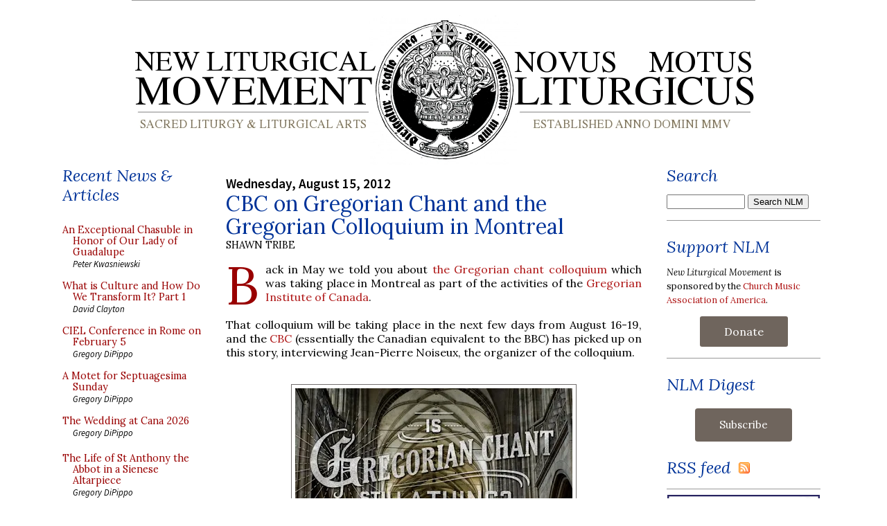

--- FILE ---
content_type: text/html; charset=UTF-8
request_url: https://www.newliturgicalmovement.org/2012/08/cbc-on-gregorian-chant-and-gregorian.html
body_size: 25380
content:
<!DOCTYPE html>
<html xmlns='http://www.w3.org/1999/xhtml' xmlns:b='http://www.google.com/2005/gml/b' xmlns:data='http://www.google.com/2005/gml/data' xmlns:expr='http://www.google.com/2005/gml/expr'>
<head>
<link href='https://www.blogger.com/static/v1/widgets/2944754296-widget_css_bundle.css' rel='stylesheet' type='text/css'/>
<link href='https://media.newliturgicalmovement.org/design/NLMicon.png' rel='shortcut icon'/>
<link href='https://fonts.googleapis.com/css2?family=Lora:ital,wght@0,400;0,600;1,400&family=Source+Sans+Pro:ital,wght@0,400;0,600;1,400&display=swap' rel='stylesheet'/>
<meta content='text/html; charset=UTF-8' http-equiv='Content-Type'/>
<meta content='blogger' name='generator'/>
<link href='https://www.newliturgicalmovement.org/favicon.ico' rel='icon' type='image/x-icon'/>
<link href='https://www.newliturgicalmovement.org/2012/08/cbc-on-gregorian-chant-and-gregorian.html' rel='canonical'/>
<link rel="alternate" type="application/atom+xml" title="New Liturgical Movement - Atom" href="https://www.newliturgicalmovement.org/feeds/posts/default" />
<link rel="alternate" type="application/rss+xml" title="New Liturgical Movement - RSS" href="https://www.newliturgicalmovement.org/feeds/posts/default?alt=rss" />
<link rel="service.post" type="application/atom+xml" title="New Liturgical Movement - Atom" href="https://www.blogger.com/feeds/15018727/posts/default" />

<!--Can't find substitution for tag [blog.ieCssRetrofitLinks]-->
<link href='https://blogger.googleusercontent.com/img/b/R29vZ2xl/AVvXsEiSynKiQcb7-1bkWe3bOHdOx2AESUtV4HXCvHIrK73x6fXWC2HObKewcZpCLrns6jFuqahGsWQaPeHFPe23ONGk2jhl_74IUWqHwDfDjbJ9Ekc04_Gs0RQO6UqWlmOfgXWDQlnL/s400/gregorian-chant_16x9_620x350.jpg' rel='image_src'/>
<meta content='https://www.newliturgicalmovement.org/2012/08/cbc-on-gregorian-chant-and-gregorian.html' property='og:url'/>
<meta content='CBC on Gregorian Chant and the Gregorian Colloquium in Montreal' property='og:title'/>
<meta content='Sacred liturgy and liturgical arts. Liturgical history and theology. The movements for the Usus Antiquior and Reform of the Reform.' property='og:description'/>
<meta content='https://blogger.googleusercontent.com/img/b/R29vZ2xl/AVvXsEiSynKiQcb7-1bkWe3bOHdOx2AESUtV4HXCvHIrK73x6fXWC2HObKewcZpCLrns6jFuqahGsWQaPeHFPe23ONGk2jhl_74IUWqHwDfDjbJ9Ekc04_Gs0RQO6UqWlmOfgXWDQlnL/w1200-h630-p-k-no-nu/gregorian-chant_16x9_620x350.jpg' property='og:image'/>
<title>New Liturgical Movement: CBC on Gregorian Chant and the Gregorian Colloquium in Montreal</title>
<meta content='Sacred liturgy and liturgical arts. Liturgical history and theology. The movements for the Usus Antiquior and Reform of the Reform.' name='description'/>
<meta content='width=device-width' name='viewport'/>
<style type='text/css'>@font-face{font-family:'Lora';font-style:normal;font-weight:400;font-display:swap;src:url(//fonts.gstatic.com/s/lora/v37/0QI6MX1D_JOuGQbT0gvTJPa787weuxJMkq18ndeYxZ2JTg.woff2)format('woff2');unicode-range:U+0460-052F,U+1C80-1C8A,U+20B4,U+2DE0-2DFF,U+A640-A69F,U+FE2E-FE2F;}@font-face{font-family:'Lora';font-style:normal;font-weight:400;font-display:swap;src:url(//fonts.gstatic.com/s/lora/v37/0QI6MX1D_JOuGQbT0gvTJPa787weuxJFkq18ndeYxZ2JTg.woff2)format('woff2');unicode-range:U+0301,U+0400-045F,U+0490-0491,U+04B0-04B1,U+2116;}@font-face{font-family:'Lora';font-style:normal;font-weight:400;font-display:swap;src:url(//fonts.gstatic.com/s/lora/v37/0QI6MX1D_JOuGQbT0gvTJPa787weuxI9kq18ndeYxZ2JTg.woff2)format('woff2');unicode-range:U+0302-0303,U+0305,U+0307-0308,U+0310,U+0312,U+0315,U+031A,U+0326-0327,U+032C,U+032F-0330,U+0332-0333,U+0338,U+033A,U+0346,U+034D,U+0391-03A1,U+03A3-03A9,U+03B1-03C9,U+03D1,U+03D5-03D6,U+03F0-03F1,U+03F4-03F5,U+2016-2017,U+2034-2038,U+203C,U+2040,U+2043,U+2047,U+2050,U+2057,U+205F,U+2070-2071,U+2074-208E,U+2090-209C,U+20D0-20DC,U+20E1,U+20E5-20EF,U+2100-2112,U+2114-2115,U+2117-2121,U+2123-214F,U+2190,U+2192,U+2194-21AE,U+21B0-21E5,U+21F1-21F2,U+21F4-2211,U+2213-2214,U+2216-22FF,U+2308-230B,U+2310,U+2319,U+231C-2321,U+2336-237A,U+237C,U+2395,U+239B-23B7,U+23D0,U+23DC-23E1,U+2474-2475,U+25AF,U+25B3,U+25B7,U+25BD,U+25C1,U+25CA,U+25CC,U+25FB,U+266D-266F,U+27C0-27FF,U+2900-2AFF,U+2B0E-2B11,U+2B30-2B4C,U+2BFE,U+3030,U+FF5B,U+FF5D,U+1D400-1D7FF,U+1EE00-1EEFF;}@font-face{font-family:'Lora';font-style:normal;font-weight:400;font-display:swap;src:url(//fonts.gstatic.com/s/lora/v37/0QI6MX1D_JOuGQbT0gvTJPa787weuxIvkq18ndeYxZ2JTg.woff2)format('woff2');unicode-range:U+0001-000C,U+000E-001F,U+007F-009F,U+20DD-20E0,U+20E2-20E4,U+2150-218F,U+2190,U+2192,U+2194-2199,U+21AF,U+21E6-21F0,U+21F3,U+2218-2219,U+2299,U+22C4-22C6,U+2300-243F,U+2440-244A,U+2460-24FF,U+25A0-27BF,U+2800-28FF,U+2921-2922,U+2981,U+29BF,U+29EB,U+2B00-2BFF,U+4DC0-4DFF,U+FFF9-FFFB,U+10140-1018E,U+10190-1019C,U+101A0,U+101D0-101FD,U+102E0-102FB,U+10E60-10E7E,U+1D2C0-1D2D3,U+1D2E0-1D37F,U+1F000-1F0FF,U+1F100-1F1AD,U+1F1E6-1F1FF,U+1F30D-1F30F,U+1F315,U+1F31C,U+1F31E,U+1F320-1F32C,U+1F336,U+1F378,U+1F37D,U+1F382,U+1F393-1F39F,U+1F3A7-1F3A8,U+1F3AC-1F3AF,U+1F3C2,U+1F3C4-1F3C6,U+1F3CA-1F3CE,U+1F3D4-1F3E0,U+1F3ED,U+1F3F1-1F3F3,U+1F3F5-1F3F7,U+1F408,U+1F415,U+1F41F,U+1F426,U+1F43F,U+1F441-1F442,U+1F444,U+1F446-1F449,U+1F44C-1F44E,U+1F453,U+1F46A,U+1F47D,U+1F4A3,U+1F4B0,U+1F4B3,U+1F4B9,U+1F4BB,U+1F4BF,U+1F4C8-1F4CB,U+1F4D6,U+1F4DA,U+1F4DF,U+1F4E3-1F4E6,U+1F4EA-1F4ED,U+1F4F7,U+1F4F9-1F4FB,U+1F4FD-1F4FE,U+1F503,U+1F507-1F50B,U+1F50D,U+1F512-1F513,U+1F53E-1F54A,U+1F54F-1F5FA,U+1F610,U+1F650-1F67F,U+1F687,U+1F68D,U+1F691,U+1F694,U+1F698,U+1F6AD,U+1F6B2,U+1F6B9-1F6BA,U+1F6BC,U+1F6C6-1F6CF,U+1F6D3-1F6D7,U+1F6E0-1F6EA,U+1F6F0-1F6F3,U+1F6F7-1F6FC,U+1F700-1F7FF,U+1F800-1F80B,U+1F810-1F847,U+1F850-1F859,U+1F860-1F887,U+1F890-1F8AD,U+1F8B0-1F8BB,U+1F8C0-1F8C1,U+1F900-1F90B,U+1F93B,U+1F946,U+1F984,U+1F996,U+1F9E9,U+1FA00-1FA6F,U+1FA70-1FA7C,U+1FA80-1FA89,U+1FA8F-1FAC6,U+1FACE-1FADC,U+1FADF-1FAE9,U+1FAF0-1FAF8,U+1FB00-1FBFF;}@font-face{font-family:'Lora';font-style:normal;font-weight:400;font-display:swap;src:url(//fonts.gstatic.com/s/lora/v37/0QI6MX1D_JOuGQbT0gvTJPa787weuxJOkq18ndeYxZ2JTg.woff2)format('woff2');unicode-range:U+0102-0103,U+0110-0111,U+0128-0129,U+0168-0169,U+01A0-01A1,U+01AF-01B0,U+0300-0301,U+0303-0304,U+0308-0309,U+0323,U+0329,U+1EA0-1EF9,U+20AB;}@font-face{font-family:'Lora';font-style:normal;font-weight:400;font-display:swap;src:url(//fonts.gstatic.com/s/lora/v37/0QI6MX1D_JOuGQbT0gvTJPa787weuxJPkq18ndeYxZ2JTg.woff2)format('woff2');unicode-range:U+0100-02BA,U+02BD-02C5,U+02C7-02CC,U+02CE-02D7,U+02DD-02FF,U+0304,U+0308,U+0329,U+1D00-1DBF,U+1E00-1E9F,U+1EF2-1EFF,U+2020,U+20A0-20AB,U+20AD-20C0,U+2113,U+2C60-2C7F,U+A720-A7FF;}@font-face{font-family:'Lora';font-style:normal;font-weight:400;font-display:swap;src:url(//fonts.gstatic.com/s/lora/v37/0QI6MX1D_JOuGQbT0gvTJPa787weuxJBkq18ndeYxZ0.woff2)format('woff2');unicode-range:U+0000-00FF,U+0131,U+0152-0153,U+02BB-02BC,U+02C6,U+02DA,U+02DC,U+0304,U+0308,U+0329,U+2000-206F,U+20AC,U+2122,U+2191,U+2193,U+2212,U+2215,U+FEFF,U+FFFD;}</style>
<style id='page-skin-1' type='text/css'><!--
/* Variable definitions
====================
<Variable name="bgColor" description="Page Background Color"
type="color" default="#ffffff">
<Variable name="textColor" description="Text Color"
type="color" default="#333333">
<Variable name="linkColor" description="Link Color"
type="color" default="#336699">
<Variable name="headerBgColor" description="Page Header Background Color"
type="color" default="#ffffff">
<Variable name="headerTextColor" description="Page Header Text Color"
type="color" default="#333333">
<Variable name="headerCornersColor" description="Page Header Corners Color"
type="color" default="#ffffff">
<Variable name="mainBgColor" description="Main Background Color"
type="color" default="#ffffff">
<Variable name="borderColor" description="Border Color"
type="color" default="#ffffff">
<Variable name="dateHeaderColor" description="Date Header Color"
type="color" default="#999999">
<Variable name="sidebarTitleBgColor" description="Sidebar Title Background Color"
type="color" default="#ffffff">
<Variable name="sidebarTitleTextColor" description="Sidebar Title Text Color"
type="color" default="#333333">
<Variable name="bodyFont" description="Text Font"
type="font" default="normal normal 100% Verdana, Arial, Sans-serif;">
<Variable name="headerFont" description="Page Header Font"
type="font" default="normal normal 210% Verdana, Arial, Sans-serif;">
*/
body {
background: #ffffff;
margin: 0;
padding: 0px;
font: x-small Verdana, Arial;
text-align: center;
color: #000000;
/* font-size: small; */
}
a:link {
color: #af1717;
text-decoration: none;
}
a:visited {
color: #af1717;
text-decoration: none;
}
a img {
border-width: 0;
}
#outer-wrapper {
font: normal normal 16px 'Lora', Georgia, Utopia, 'Palatino Linotype', Palatino, serif;
}
/* Header
----------------------------------------------- */
#header-wrapper {
margin:0;
padding: 0;
background-color: #ffffff;
text-align: left;
}
#header {
width: 900px;
height: 224px;
margin: 0 auto;
background-color: #ffffff;
color: #333333;
padding: 0;
font: normal normal 210% Verdana, sans-serif;
}
h1.title {
padding-top: 38px;
margin: 0 14px .1em;
line-height: 1.2em;
font-size: 100%;
}
h1.title a {
color: #333333;
text-decoration: none;
}
#header .description {
display: block;
margin: 0 14px;
padding: 0 0 40px;
line-height: 1.4em;
font-size: 50%;
}
#navbar-iframe {
height:0px;
visibility:hidden;
display:none;
}
/* Content
----------------------------------------------- */
.clear {
clear: both;
}
#content-wrapper {
width: 1100px;
margin: 0 auto;
padding: 0 0 15px;
text-align: left;
background-color: #ffffff;
border: 1px solid #ffffff;
border-top: 0;
}
#main-wrapper {
margin: 0 36px;
width: 600px;
float: left;
background-color: #ffffff;
word-wrap: break-word; /* fix for long text breaking sidebar float in IE */
overflow: hidden;     /* fix for long non-text content breaking IE sidebar float */
}
.sidebar-wrapper {
width: 200px;
float: left;
background-color: #ffffff;
word-wrap: break-word; /* fix for long text breaking sidebar float in IE */
overflow: hidden;     /* fix for long non-text content breaking IE sidebar float */
}
.rightsidebar-wrapper {
width: 222px;
float: left;
background-color: #ffffff;
word-wrap: break-word; /* fix for long text breaking sidebar float in IE */
overflow: hidden;     /* fix for long non-text content breaking IE sidebar float */
}
.dropcap:first-letter {
float:left;
display:inline;
color:#990000;
font-size:4.8em;
line-height:0.8em;
text-transform:uppercase;
margin:0.04em 0.12em 0pt 0pt;
font-family: Lora, Georgia, Times;
}
.smalldropcap:first-letter {
float:left;
display:inline;
color:#000000;
font-size:3.2em;
line-height:0.8em;
text-transform:uppercase;
margin:0.07em 0.10em 0pt 0pt;
font-family: Georgia, Times;
}
/* Headings
----------------------------------------------- */
h2, h3 {
margin: 0;
}
.widget h2.title, .BlogArchive h2 {
font-family: 'Lora', Georgia ; font-style: italic; font-weight: normal; font-size: 150% !important; line-height: 120%; margin-top: 0.5em; padding-left: 0; color: #003399;
}
.widget~.widget {
padding-top: 0.5em; border-top: 1px solid #999999;
}
/* Posts
----------------------------------------------- */
.date-header {
margin: 1.5em 0 0;
font-weight: 600;
color: #000000;
font-size: 120%;
font-family: 'Source Sans Pro', 'Lora', Georgia, serif !important;
}
.post {
margin: 0 0 1.5em;
padding-bottom: 1.5em;
text-align:justify;
}
.post-title {
margin: 0;
padding: 0;
font-size: 190%;
font-weight: normal;
line-height: 1.1em;
text-align:left;
}
.post-title a, .post-title a:visited, .post-title strong {
text-decoration: none;
/*  color: #000000; */
color: #003399;
font-weight: normal;
font-family: 'Lora', Georgia !important;
}
.post div {
margin: 0 0 .75em;
line-height: 1.3em;
}
.post div {
font-family: 'Lora', Georgia, serif !important;
}
.post-author {
font-size: 90%;
text-transform: uppercase;
font-family: 'Lora', Georgia, serif !important;
}
p.post-footer {
margin: -.25em 0 0;
color: #ffffff;
font-size: 83%;
}
.post-footer .span {
margin-right: .3em;
}
.comment-link {
margin-left: .3em;
}
.post img {
/*  padding: 4px;
border: 1px solid #ffffff; */
border: 1px solid #736f6e;
padding: 5px;
}
img.noborder {
border:0px;
padding: 0px;
}
img.padleft {
margin-left: 1em;
}
img.padright {
margin-right: 1em;
}
.post blockquote {
margin: 1em 20px;
}
.post blockquote p {
margin: .75em 0;
}
.col1 {
border-right: 1px dotted;
padding-left: 5px;
padding-right: 4px;
float: left;
padding-bottom: 5px;
width: 48%;
line-height: 1em;
padding-top: 5px;
}
.col1 a, .col2 a {
font-size:.9em;
font-family: 'Lora', Georgia, serif;
text-decoration: none;
color:#990000;
}
.col2 {
float: left;
padding-bottom: 5px;
padding-left: 5px;
padding-right: 5px;
width: 48%;
line-height: 1em;
padding-top: 5px;
}
.sidebar .col1, .sidebar .col2 {
width: 100%; padding-top: 0; padding-left: 0;
}
.pcontent {
font-size:.9em; line-height: 1.2em; display: block; padding-top: 0.3em; text-indent: 1em;
font-family: 'Source Sans Pro', "Trebuchet MS",Trebuchet,Verdana,Sans-Serif;
}
.postauthor {
font-size:.8em;
font-family: 'Source Sans Pro', "Trebuchet MS",Trebuchet,Verdana,Sans-Serif;
font-style: italic;
}
.posttitle {
font-size:1.0em;
font-family: 'Source Sans Pro',"Trebuchet MS",Trebuchet,Verdana,Sans-Serif;
font-weight: bold;
}
#ArchiveList ul li {
font-family: 'Source Sans Pro',"Trebuchet MS",Trebuchet,Verdana,Sans-Serif;
}
blockquote {
background-image: url(https://media.newliturgicalmovement.org/design/openquotebgjb3.jpg);
background-repeat: no-repeat;
background-position: top left;
font-family: Georgia,serif;
font-style:normal;
font-size:90%;
color: #000066;
width:500px;
display: block;
padding: 0 35px;
text-align:justify;
margin-left: 20px;
}
/* Comments
----------------------------------------------- */
#comments h4 {
margin: 1em 0;
color: #000000;
}
#comments h4 strong {
font-size: 110%;
}
#comments-block {
margin: 1em 0 1.5em;
line-height: 1.3em;
}
#comments-block dt {
margin: .5em 0;
}
#comments-block dd {
margin: .25em 0 0;
}
#comments-block dd.comment-footer {
margin: -.25em 0 2em;
line-height: 1.4em;
font-size: 78%;
}
#comments-block dd p {
margin: 0 0 .75em;
}
.deleted-comment {
font-style:italic;
color:gray;
}
.feed-links {
clear: both;
line-height: 2.5em;
}
#blog-pager-newer-link {
float: left;
}
#blog-pager-older-link {
float: right;
}
#blog-pager {
text-align: center;
}
/* Sidebar Content
----------------------------------------------- */
.sidebar h2 {
margin: 1.6em 0 .5em;
padding: 4px 5px 0px 5px;
background-color: #ffffff;
font-size: 100%;
color: #003399;
}
.sidebar ul {
margin: 0;
padding: 0;
list-style: none;
}
.sidebar li {
margin: 0;
padding: 0 0 .5em 15px;
text-indent: -15px;
line-height: 1.5em;
}
.sidebar {
color: #000000;
line-height:1.3em;
}
.sidebar .widget {
margin-bottom: 1em;
}
.sidebar .widget-content {
margin: 0 0;
}
/* Profile
----------------------------------------------- */
.profile-img {
float: left;
margin: 0 5px 5px 0;
padding: 4px;
border: 1px solid #ffffff;
}
.profile-data {
margin:0;
text-transform:uppercase;
letter-spacing:.1em;
font-weight: bold;
line-height: 1.6em;
font-size: 78%;
}
.profile-datablock {
margin:.5em 0 .5em;
}
.profile-textblock {
margin: 0.5em 0;
line-height: 1.6em;
}
/* Footer
----------------------------------------------- */
#footer {
clear: both;
text-align: center;
color: #000000;
}
#footer .widget {
margin:.5em;
padding-top: 20px;
font-size: 85%;
line-height: 1.5em;
text-align: left;
}
/* Custom rules to overcome bad CSS from MS-Word */
.MsoNormal div, .MsoNormal span, .MsoNormal div span, .MsoNormal strong , .MsoNormal li {
color: #000000 !important;
font-size: 16px !important;
font-family: 'Lora', Georgia, Utopia, 'Palatino Linotype', Palatino, serif   !important;
font-weight: normal !important;
}
.MsoNormal a {
color: #990000 !important;
}

--></style>
<script src='https://ajax.googleapis.com/ajax/libs/jquery/1.12.4/jquery.min.js' type='text/javascript'></script>
<link href='https://www.blogger.com/dyn-css/authorization.css?targetBlogID=15018727&amp;zx=7caf9011-bd8e-4bd0-996a-d9cdb7c3a939' media='none' onload='if(media!=&#39;all&#39;)media=&#39;all&#39;' rel='stylesheet'/><noscript><link href='https://www.blogger.com/dyn-css/authorization.css?targetBlogID=15018727&amp;zx=7caf9011-bd8e-4bd0-996a-d9cdb7c3a939' rel='stylesheet'/></noscript>
<meta name='google-adsense-platform-account' content='ca-host-pub-1556223355139109'/>
<meta name='google-adsense-platform-domain' content='blogspot.com'/>

</head>
<body>
<div class='navbar section' id='navbar'><div class='widget Navbar' data-version='1' id='Navbar1'><script type="text/javascript">
    function setAttributeOnload(object, attribute, val) {
      if(window.addEventListener) {
        window.addEventListener('load',
          function(){ object[attribute] = val; }, false);
      } else {
        window.attachEvent('onload', function(){ object[attribute] = val; });
      }
    }
  </script>
<div id="navbar-iframe-container"></div>
<script type="text/javascript" src="https://apis.google.com/js/platform.js"></script>
<script type="text/javascript">
      gapi.load("gapi.iframes:gapi.iframes.style.bubble", function() {
        if (gapi.iframes && gapi.iframes.getContext) {
          gapi.iframes.getContext().openChild({
              url: 'https://www.blogger.com/navbar/15018727?po\x3d91797120722714350\x26origin\x3dhttps://www.newliturgicalmovement.org',
              where: document.getElementById("navbar-iframe-container"),
              id: "navbar-iframe"
          });
        }
      });
    </script><script type="text/javascript">
(function() {
var script = document.createElement('script');
script.type = 'text/javascript';
script.src = '//pagead2.googlesyndication.com/pagead/js/google_top_exp.js';
var head = document.getElementsByTagName('head')[0];
if (head) {
head.appendChild(script);
}})();
</script>
</div></div>
<div id='outer-wrapper'><div id='wrap2'>
<!-- skip links for text browsers -->
<span id='skiplinks' style='display:none;'>
<a href='#main'>skip to main </a> |
      <a href='#sidebar'>skip to sidebar</a>
</span>
<div id='header-wrapper'>
<div class='header section' id='header'><div class='widget HTML' data-version='1' id='HTML8'>
<div class='widget-content'>
<!--popup controls below-->
<style>
@import "https://media.newliturgicalmovement.org/development/campaign202411.css";
</style>
<div class="hover_bkgr_fricc" >
    <span class="helper"></span>
    <div class="surround_box_fricc">
        <div class="popupCloseButton">&times;</div>
         <div class="wp-funraise-embed-giving-form" id="thebox"><script src="https://media.newliturgicalmovement.org/development/button202411.js"></script></div>
     </div>
    </div>
    <!-- script type="text/javascript" src="https://media.newliturgicalmovement.org/development/raisepopup202411.js" /script -->
</div>
<div class='clear'></div>
</div><div class='widget Header' data-version='1' id='Header1'>
<div id='header-inner'>
<a href='https://www.newliturgicalmovement.org/' style='display: block'>
<img alt='New Liturgical Movement' height='224px; ' id='Header1_headerimg' src='https://media.newliturgicalmovement.org/design/NLM-masthead.webp' style='display: block' width='900px; '/>
</a>
</div>
</div></div>
</div>
<div id='content-wrapper'>
<div class='sidebar-wrapper'>
<div class='sidebar section' id='sidebar1'><div class='widget HTML' data-version='1' id='HTML23'>
<h2 class='title'>Recent News &amp; Articles</h2>
<div class='widget-content'>
<style>
@import "https://media.newliturgicalmovement.org/css/nlm_styles_20240305a.css";
</style>

<div id="recentnews"></div>

<br />
</div>
<div class='clear'></div>
</div><div class='widget HTML' data-version='1' id='HTML2'>
<h2 class='title'>Writers</h2>
<div class='widget-content'>
<ul class="masthead">
<li class="rpasley">
  <span class="spr2 foto"></span>
  <div class="name">Rev. Robert C. Pasley, KCHS</div>
  <div class="desc">Publisher</div>
  <div class="em"><a href="mailto:rpasley@newliturgicalmovement.org">Email</a></div>
</li>
<li class="gdipippo">
  <span class="spr5 foto5"></span>
  <div class="name">Gregory DiPippo</div>
  <div class="desc">Editor</div>
  <div class="em"><a href="mailto:gdipippo@newliturgicalmovement.org">Email</a></div>
</li>


<li class="dclayton">
  <span class="sprite foto"></span>
  <div class="name">David Clayton</div>
  <div class="desc">Sacred Art</div>
  <div class="em"><a href="mailto:dclayton@newliturgicalmovement.org">Email</a>, <a href="http://twitter.com/Davidicons">Twitter</a></div>
</li>
<li class="ccole">
  <span class="spr5 foto5"></span>
  <div class="name">Charles Cole</div>
  <div class="desc">Sacred Music</div>
  <div class="em"><a href="mailto:ccole@newliturgicalmovement.org">Email</a>, <a href="http://twitter.com/schola_cantorum">Twitter</a></div>
</li>
<li class="ndegrandi"> 
  <span class="sprite foto"></span>
  <div class="name">Nicola De Grandi</div>
  <div class="desc">Ambrosian Rite</div>

</li>
<li class="jdonelson">
  <span class="spr5 foto5"></span>
  <div class="name">Jennifer Donelson-Nowicka</div>
  <div class="desc">Sacred Music</div>
  <div class="em"><a href="mailto:jnowicka@churchmusicassociation.org">Email</a></div>
</li>
<li class="mfoley">
  <span class="spr4 foto4"></span>
  <div class="name">Michael P. Foley</div>
  <div class="desc">Texts and Translations</div>
  <div class="em"><a href="mailto:mfoley@newliturgicalmovement.org">Email</a>
</div></li>
<li class="mhazell">
  <span class="spr2 foto"></span>
  <div class="name">Matthew Hazell</div>
  <div class="desc">History of the Reform</div>
  <div class="em"><a href="mailto:mhazell@newliturgicalmovement.org">Email</a>
</div>
</li>
<li class="tkocik">
  <span class="spr2 foto"></span>
  <div class="name">Fr. Thomas Kocik</div>
  <div class="desc">Reform of the Reform</div>
  <div class="em"><a href="mailto:tkocik@newliturgicalmovement.org">Email</a>,
<a href="http://twitter.com/FrKocik">Twitter</a>
</div>
</li>
<li class="pkwasniewski">
   <span class="spr2 foto"></span>
   <div class="name">Peter Kwasniewski</div>
   <div class="desc">Roman Rite</div>
   <div class="em"><a href="mailto:pkwasniewski@newliturgicalmovement.org">Email</a>
</div></li>
<li class="llew">
  <span class="sprite foto"></span>
  <div class="name">Fr. Lawrence Lew, O.P.</div>
  <div class="desc">General</div>
  <div class="em"><a href="http://twitter.com/#!/lawrenceop">Twitter</a></div>
</li>

<li class="wriccio">
   <span class="spr4 foto4"></span>
   <div class="name">William Riccio</div>
   <div class="desc">Roman Rite</div>
   <div class="em"><a href="mailto:wriccio@newliturgicalmovement.org">Email</a>
</div></li>

<li class="hadamdevilliers">
  <span class="sprite foto"></span>
  <div class="name">Henri Adam de Villiers</div>
  <div class="desc">General</div>
 
</li>
</ul>
<ul class="corresp">
correspondents
<li class="malderman">
  <div class="name">Matthew Alderman</div>
</li>
<li class="pguy">
  <div class="name">Philippe Guy</div>
</li>
<li class="gkollmorgen">
  <div class="name">Gregor Kollmorgen</div>
</li>
</ul>
<ul class="corresp">
and webmaster
<li class="rchonak"> 
  <div class="name">Richard Chonak</div>
</li>

<p><em><small>To submit news, <a href="mailto:news@newliturgicalmovement.org">send e-mail to the contact team</a>.</small></em></p>

<p><em><small>To submit your own photos, <a href="mailto:photopost@newliturgicalmovement.org">photopost@newliturgicalmovement.org</a>.</small></em></p>
<br/>
</ul>
</div>
<div class='clear'></div>
</div><div class='widget HTML' data-version='1' id='HTML10'>
<h2 class='title'>Founded 2005</h2>
<div class='widget-content'>
<ul class="booklist">
<li>An essay on the founding of the NLM site: <a href="http://www.newliturgicalmovement.org/p/purpose.html">"A new liturgical movement"</a></li>
<li><a href="/p/selected-posts.html">A catalog of articles and reviews, 2005-2016</a></li>
</ul>
<br/>


<ul class="masthead">
<li class="stribe">
  <span class="stribe foto"></span>
  <div class="name">Shawn Tribe</div>
  <div class="desc">Founding Editor 2005-2013</div>
  <div class="em"><a href="mailto:stribe@liturgicalartsjournal.com">Email</a></div>
</li>
<li class="jtucker">
  <span class="sprite foto"></span>
  <div class="name">Jeffrey Tucker</div>
  <div class="desc">Editor 2013-2015</div>
</li>
</ul>
</div>
<div class='clear'></div>
</div><div class='widget HTML' data-version='1' id='HTML13'>
<h2 class='title'>Liturgical Studies</h2>
<div class='widget-content'>
<ul class="booklist">
<li><a href="https://amzn.to/4hMNhfH">T&T Clark Companion to Liturgy</a>, ed. Alcuin Reid</li>
<li><a href="https://amzn.to/4k8JFX8">Ordo Romanus Primus</a> ed. Alan Griffiths</li>
<!-- <li><a href="https://amzn.to/3X9vJ5e">History Of The Roman Breviary</a> by Pierre Batiffol</li>
<li><a href="https://amzn.to/2EHAtd7">Liturgica Historica</a> by Edmund Bishop</li>
<li><a href="https://amzn.to/3hCD6v4">Liturgical Prayer: its history and spirit</a> by Dom Fernand Cabrol</li> -->
<li><a href="https://amzn.to/4iaDujr">The Shape of the Liturgy</a> by Dom Gregory Dix</li>
<!-- <li><a href="https://amzn.to/3jiw3Z9">Christian Worship</a> by L. Duchesne</li> 
<li><a href="https://amzn.to/2QxsBO4">The Mass:  A Study in the Roman Liturgy</a> by Adrian Fortescue</li> 
<li><a href="https://amzn.to/34EhXNF">The early liturgy: to the time of Gregory the Great</a> by Josef Jungmann</li> -->
<li><a href="https://amzn.to/437HdtL">The Mass of the Roman Rite</a> by Josef Jungmann</li>

<!-- <li><b><a href="https://amzn.to/2EKJJ08">Liturgy of the Roman Church</a></b> by Archdale King</li>
<li><a href="https://amzn.to/3gF9yMn">The Rites of Eastern Christendom</a> by Archdale King</li>
<li><a href="https://amzn.to/2ECLqN9">The Byzantine-Slav Liturgy of St. John Chrysostom</a> by Fr. Casimir Kucharek</li>  -->
<li><a href="https://amzn.to/32EhFnl">Turning Towards the Lord: Orientation in Liturgical Prayer</a> by Fr. Uwe-Michael Lang</li>
<li><a href="https://amzn.to/3Qu2LJt">Liturgical Latin</a> by Christine Mohrmann</li>
<li><a href="https://www.romanitaspress.com/product-page/callewaert-combo-set">Liturgicae Institutiones</a> by C. Callewaert</li>
<li><a href="https://amzn.to/3Qw1fqh">The Christian West and Its Singers</a> by Christopher Page</li>
<li><a href="https://amzn.to/4hMcver">Collects of the Roman Missals: A Comparative Study of the Sundays in Proper Seasons before and after the Second Vatican Council</a> by Lauren Pristas</li>
<li><a href="https://www.romanitaspress.com/product-page/vestments-and-vesture">Vestments and Vesture</a> by Dom E.A. Roulin</li>
<!-- <li><a href="https://amzn.to/3gyqAeY">The Byzantine Liturgy</a> by H. Schulz</li> -->
<li><a href="http://aroucapress.com/sacramentary-set">The Sacramentary</a> by Ildefonso Schuster</li>
<li><a href="https://www.romanitaspress.com/product-page/the-liturgical-altar">The Liturgical Altar</a> by Geoffrey Webb</li>
</ul>
</div>
<div class='clear'></div>
</div><div class='widget HTML' data-version='1' id='HTML12'>
<h2 class='title'>Critique &amp; Commentary</h2>
<div class='widget-content'>
<ul class="booklist">

<li><a href="https://amzn.to/4ka8YYG">Cardinal Reflections: Active Participation in the Liturgy</a> by Cardinals Arinze, George, Medina, Pell</li>
<!-- <li><a href="https://amzn.to/3jrTxel">Beyond Vatican II: The Church at a New Crossroads</a> by Abbe Claude Barthe</li> -->
<li><a href="http://staugustineacademypress.com/epages/b9279dcf-f5d4-4322-8442-90642f0120ca.sf/en_US/?ObjectPath=/Shops/b9279dcf-f5d4-4322-8442-90642f0120ca/Products/639366">Treasure and Tradition</a> by Lisa Bergman</li>
<li><a href="https://amzn.to/41exuiC">Beyond the Prosaic</a> ed. Stratford Caldecott</li>
<li><a href="https://amzn.to/4gWEcjp">The Radiance of Being</a> by Stratford Caldecott</li>
<li><a href="https://amzn.to/4i5EvsU">The Little Oratory: A Beginner's Guide to Praying in the Home</a> by David Clayton and Leila Marie Lawler</li>
<!-- <li><a href="https://shop.musicasacra.com/product/the-bugnini-liturgy-and-the-reform-of-the-reform-laszlo-dobszay/">The Bugnini-Liturgy and the Reform of the Reform</a> by Laszlo Dobszay</li> -->
<li><a href="https://amzn.to/4gU8F1v">The Restoration and Organic Development of the Roman Rite</a> by Laszlo Dobszay</li>
<li><a href="https://amzn.to/4gU8F1v">The Reform of the Roman Liturgy</a> by Msgr. Klaus Gamber</li>
<!-- <li><a href="https://amzn.to/2YJB9pk">The Development of the Liturgical Reform</a> by Nicola Giampietro</li> -->
<li><a href="https://amzn.to/4ibwByl">The Banished Heart</a> by Geoffrey Hull</li>
<li><a href="https://amzn.to/4kdWAa4">Reform of the Reform? A Liturgical Debate</a> by Fr. Thomas Kocik</li>
<li><a href="https://amzn.to/43e7fMd">Resurgent in the Midst of Crisis</a> by Peter Kwasniewski</li>
<li><a href="https://amzn.to/43aBtPY">Noble Beauty, Transcendent Holiness</a> by Peter Kwasniewski</li>
<!-- <li><a href="https://amzn.to/32GipIJ">The Second Vatican Ecumenical Council: A Counterpoint for the History of the Council</a> by Agostino Marchetto</li> -->
<li><a href="https://amzn.to/3CTTO9s">The Heresy of Formlessness</a> by Martin Mosebach</li>
<!-- <li><a href="https://amzn.to/32zyjoc">Looking at the Liturgy: A Critique of its Contemporary Form</a> by Fr. Aidan Nichols, OP</li> -->
<li><a href="https://www.theabbeyshop.com/product/a-pope-and-a-council-on-the-sacred-liturgy">A Pope and a Council on the Sacred Liturgy</a> by Fr. Aidan Nichols</li> 
<li><a href="https://amzn.to/432QJ1n">After Writing: On the Liturgical Consummation of Philosophy</a> by Catherine Pickstock</li>
<!-- <li><a href="https://amzn.to/31GDWS9">Looking Again at the Question of the Liturgy with Cardinal Ratzinger</a> edited by Alcuin Reid</li> -->
<li><a href="https://amzn.to/432QJ1n">The Mass and Modernity</a> by Fr. Jonathan Robinson</li>
<li><a href="https://amzn.to/432QJ1n">Losing the Sacred: Ritual, Modernity and Liturgical Reform</a> by David Torevell</li>
<li><a href="https://amzn.to/432QJ1n">A Bitter Trial: Evelyn Waugh and John Cardinal Heenan on the Liturgical Changes</a></li>
<li><a href="https://amzn.to/432QJ1n">Sacrosanctum Concilium and the Reform of the Liturgy</a> ed. Kenneth D. Whitehead</li>
</ul>
</div>
<div class='clear'></div>
</div><div class='widget HTML' data-version='1' id='HTML11'>
<h2 class='title'>Conference Proceedings</h2>
<div class='widget-content'>
<ul class="booklist">
<li><a href="https://amzn.to/4k7AwOp">Authentic Liturgical Renewal in Contemporary Perspective</a> (Sacra Liturgia 2016)</li>
<li><a href="https://amzn.to/4gZMzdL">Liturgy in the Twenty-First Century: Contemporary Issues and Perspectives</a> (Sacra Liturgia USA 2015)</li>
<li><a href="https://amzn.to/4keEHbd">Sacred Liturgy: The Source and Summit of the Life and Mission of the Church</a> (Sacra Liturgia 2013)</li>
<li><a href="https://amzn.to/4kd1cNN">Celebrating the Eucharist: Sacrifice and Communion</a> (FOTA V, 2012)</li>
<li><a href="https://amzn.to/41fapMS">Benedict XVI and the Roman Missal</a> (FOTA IV, 2011)</li>
<li><a href="https://amzn.to/4gWhOqm">Benedict XVI and Beauty in Sacred Music</a> (FOTA III, 2010)</li>
<!-- <li><a href="https://amzn.to/3gN3y4g">Benedict XVI and Beauty in Sacred Art and Architecture</a> (FOTA II, 2009) </li> 
<li><a href="https://amzn.to/31DmaPC">Benedict XVI and the Sacred Liturgy</a> (FOTA I, 2008) </li> -->
<li><a href="https://amzn.to/3QtlXY7">The Genius of the Roman Rite: Historical, Theological, and Pastoral Perspectives on Catholic Liturgy</a> (CIEL 2006)</li>
<li><b><a href="https://amzn.to/4hSHTbc">Theological and Historical Aspects of the Roman Missal</a>:</b> 1999 CIEL Proceedings</li>
<!-- <li><a href="https://www.alibris.com/search/books/isbn/9781901157864">Ministerial and Common Priesthood in the Eucharistic Celebration:</a> 1998 CIEL Proceedings</li> -->
<li><a href="https://www.alibris.com/search/books/isbn/9781901157857">Altar and Sacrifice</a>: 1997 CIEL Proceedings</li>
<li><a href="https://www.alibris.com/search/books/isbn/9781901157154">The Veneration and Administration of the Eucharist</a>: 1996 CIEL Proceedings</li>


</ul>
</div>
<div class='clear'></div>
</div><div class='widget HTML' data-version='1' id='HTML19'>
<h2 class='title'>Other Studies</h2>
<div class='widget-content'>
<ul class="booklist">
<li><a href="https://amzn.to/3Xd6sam">Thomas Aquinas and the Liturgy</a> by David Berger</li>
<li><a href="https://amzn.to/439miqj" target="new">Liturgy and Architecture</a> by Louis Bouyer</li>
<li><a href="https://amzn.to/3XfB3UF">Heaven and Earth in Little Space</a> by Fr. Andrew Burnham</li>

<li><a href="https://amzn.to/41qi1gX">Worship as a Revelation</a> by Dr. Laurence Hemming</li>
<li><a href="https://amzn.to/3ENVTEl">Reflections on the Spirituality of Gregorian Chant</a> by Dom Jacques Hourlier</li>
<li><a href="https://amzn.to/4380cVe">The Mass: The Presence of the Sacrifice of the Cross</a> by Cardinal Journet</li>
<li><a href="https://amzn.to/4k8KNtP">John Henry Newman on Worship, Reverence, and Ritual</a> by Peter Kwasniewski</li>
<li><a href="https://amzn.to/4hLLs2E">Catholic Church Architecture and the Spirit of the Liturgy</a> by Denis McNamara</li>
<li><a href="https://amzn.to/43avzP2">The Spirit of the Liturgy</a> by Cardinal Joseph Ratzinger and <a href="https://amzn.to/41qj8Nw">The Spirit of the Liturgy</a> by Romano Guardini</li>
<li><a href="https://amzn.to/4ideJmz">Gregorian Chant: A Guide to the History and Liturgy</a> by Dom Daniel Saulnier, OSB</li>
<!-- <li><a href="https://amzn.to/2YHQAhO">Four Benefits of the Liturgy</a> by a Benedictine Monk</li>
<li><a href="https://amzn.to/4kblCqs">Discovering The Mass</a> by a Benedictine Monk</li> -->
<li>The Rationale Divinorum Officiorum of William Durand of Mende: <a href="https://amzn.to/3D6fAH0">Book One</a></li>
<li><a href="https://www.solesmes.com/node/9243">Paléographie musicale XXIII: Montecassino, ms. 542</a></li>
</ul>
</div>
<div class='clear'></div>
</div><div class='widget HTML' data-version='1' id='HTML4'>
<h2 class='title'>Liturgy Books (EF)</h2>
<div class='widget-content'>
<ul class="booklist">
<li><a href="https://www.birettabooks.com/missale-romanum-1962-benziger.html">1962 Missale Romanum</a></li>
<li><a href="http://www.breviariumromanum.com/home_en.html">1962 Breviarium Romanum</a> (Latin edition of Roman Breviary)</li>
<li><a href="http://www.liturgica.net/lectionarium/home_en.html">Epistolae et Evangelia</a> for the 1962 Missal</li>
<li><a href="https://www.baronius.com/roman-breviary.html?wid=56&bid=59#tab=tab-1">1961 Latin-English Roman Breviary</a> (Baronius Press)<br/></li>
<li><a href="https://amzn.to/3QtmARt">Liber Brevior</a> (1954 edition)</li>
<li><a href="http://www.liturgica.net/rituale/home_en.html">Rituale Romanum</a></li>
<li><a href="https://amzn.to/3X8pBdl">Roman Ritual</a> (3 volume set)</li>
<li><a href="https://amzn.to/4hOTNCS">The Layman's Missal</a>
</li>
</ul>
</div>
<div class='clear'></div>
</div><div class='widget HTML' data-version='1' id='HTML18'>
<h2 class='title'>Liturgy Books (OF)</h2>
<div class='widget-content'>
<ul class="booklist">
<li><a href="https://www.theologicalforum.org/books/liturgical-ritual/missale-romanum-editio-iuxta-typicam-tertiam/">Missale Romanum Editio iuxta typicam tertiam</a> (Latin altar edition of modern Roman missal)</li>
<li><a href="https://amzn.to/4hNJG0V">Book of the Gospels</a> (Matching edition to Latin <i>Missale Romanum</i>)</li>
<!--<li><a href="http://www.amazon.com/gp/product/1890177814/ref=as_li_ss_tl?ie=UTF8&camp=1789&creative=390957&creativeASIN=1890177814&linkCode=as2&tag=newliturgical-20">Lectionarium</a><img src="http://www.assoc-amazon.com/e/ir?t=newliturgical-20&l=as2&o=1&a=1890177814" width="1" height="1" border="0" alt="" style="border:none !important; margin:0px !important;" />
 (Latin edition of the modern Roman lectionary)</li> -->
<!-- <li><a href="https://amzn.to/34MyU8O">Shorter Roman Ritual / Rituale Parvum</a> (Latin-English)</li> -->
<!--<li><a href="http://www.paxbook.com/algorithmiS/servusPrimus?iussum=monstraElenchumScriptorumEditorum&corpus=74">Liturgia Horarum</a> (Latin Liturgy of the Hours)</li> -->
<li><a href="https://amzn.to/4i2hqrq">Daily Roman Missal</a> (hand missal in English, 2011)</li>
</ul>
</div>
<div class='clear'></div>
</div><div class='widget HTML' data-version='1' id='HTML24'>
<h2 class='title'>Other Liturgical Books</h2>
<div class='widget-content'>
<ul class="booklist">
<li><a href="https://www.theabbeyshop.com/product/the-monastic-diurnal-or-the-day-hours-of-the-monastic-breviary-8th-edition">The Monastic Diurnal</a> (St. Michael's Abbey Press)</li>
<li><a href="https://paracletepress.com/collections/chant-books-for-mass/products/kyriale">Kyriale</a> (Solesmes)</li>
<li><a href="https://www.solesmes.com/node/9226">Gregorian Missal</a> (Solesmes, 2012)</li>
<li><a href="https://www.solesmes.com/node/9067">Graduale Romanum</a> (Solesmes, 1974)</li>
<li><a href="https://www.vaticanum.com/en/martyrologium-romanum-editio-typica-altera-2004">Martyrologium Romanum</a> (2004 Latin Edition)</li>
<li><a href="https://ignatius.com/adoremus-hymnal-standard-edition-2nd-edition-adh2ch/">Adoremus Hymnal</a> (Ignatius Press)</li>
<li><a href="http://musicasacra.com/sep/">Simple English Propers</a> (Vernacular propers for the English liturgy)</li>
<li><a href="https://amzn.to/3XfrYeG">Ad Completorium</a> (<a href="https://media.newliturgicalmovement.org/media/ad-comp-preview.pdf">sample</a>)</li>
<li><a href="http://ccwatershed.org/kwasniewski">Sacred Choral Works</a> by Peter Kwasniewski</li>
<li><a href="https://amzn.to/3D4a1sw">Sacred Signs</a> by Romano Guardini</li>
<li><a href="https://amzn.to/3CZMzNd">A Missal for Young Catholics</a> by Peter Kwasniewski</li>
<li><a href="https://amzn.to/418Me2J">Cantus Mariales</a> by Dom Joseph Pothier</li>
</ul>
</div>
<div class='clear'></div>
</div><div class='widget HTML' data-version='1' id='HTML15'>
<h2 class='title'>Ceremonial Guides</h2>
<div class='widget-content'>
<ul class="booklist">

<li><a href="https://amzn.to/41qKyD3">The Ceremonies of the Roman Rite Described</a> (revised in accordance with <i>Summorum Pontificum</i> by Alcuin Reid)</li>

<li><a href="https://amzn.to/41ssRTH">The Celebration of Mass</a> by J.B. O'Connell</li>
<!--<li><a href="http://birettabooks.com/go/webstore/product/rubrics_of_the_roman_breviary_and_missal_1962_edition">Rubrics of the Roman Breviary and Missal</a>
</li>-->

<li><a href="https://amzn.to/439RPIS">Ceremonies of the Modern Roman Rite</a> by Msgr. Peter Elliott</li>
<li><a href="https://amzn.to/4gWllF8">Ceremonies of the Liturgical Year</a> by Msgr. Peter Elliott</li>
<li><a href="https://amzn.to/437ItwY">How To Serve - In Simple, Solemn and Pontifical Functions</a> by Dom Matthew Britt</li>
</ul>
</div>
<div class='clear'></div>
</div><div class='widget HTML' data-version='1' id='HTML17'>
<h2 class='title'>Vocations</h2>
<div class='widget-content'>
<ul class="booklist">
<li><a href="https://www.bromptonoratory.co.uk/">The London Oratory</a></li>
<li><a href="https://oratory-toronto.org/">The Toronto Oratory</a></li>
<li><a href="http://www.oxfordoratory.org.uk/">The Oxford Oratory</a></li>
<li><a href="https://www.birminghamoratory.org.uk/">The Birmingham Oratory</a></li>
<li><a href="https://dcoratorians.com/">DC Oratorians</a></li>
<li><a href="https://www.cantius.org/">Canons Regular of St. John Cantius</a></li>
<li><a href="https://ourladyoftheatonement.org/">Our Lady of the Atonement</a> (Anglican Use Parish, San Antonio)</li>
<li><a href="https://ordinariate.net/">Personal Ordinariate of the Chair of St. Peter</a> (for Catholics of Anglican heritage)</li>
<li><a href="https://www.fssp.org/en/">Fraternity of St. Peter</a></li>
<li><a href="https://institute-christ-king.org/vocations">Institute of Christ the King</a></li>
<li><a href="https://clearcreekmonks.org/">Clear Creek Benedictines</a></li>
<li><a href="https://www.cenacleosb.org">Silverstream Priory</a> (Benedictines, Diocese of Meath, Ireland)</li>
<li><a href="https://www.barroux.org/">Abbaye St-Madeleine du Barroux</a></li>

<li><a href="https://randol.org/">Abbaye Notre Dame du Randol</a></li>
<li><a href="https://en.nursia.org/vocations.html">Benedictines of Norcia</a> (Norcia, Italy)</li>
<li><a href="https://www.stlouisabbey.org/">Saint Louis Abbey</a> (Benedictines, St. Louis, USA)</li>
<li><a href="http://farnboroughabbey.org/">St. Michael's Abbey, Farnborough</a> (Benedictines, Hampshire, England)</li>
<li><a href="https://www.stift-heiligenkreuz.org/">Heiligenkreuz</a> (Holy Cross Cistercian Abbey, Austria - Solemn 'Reform of the reform' liturgy)</li>
<li><a href="http://www.canonsregular.com/">Canons Regular of the New Jerusalem</a></li>
<li><a href="http://www.institut-philipp-neri.de/">Institute of St. Philip Neri</a> (Berlin)</li>
<li><a href="https://www.chemere.org/">Fraternity of St. Vincent Ferrer (French only)</a></li>
<li><a href="https://www.lagrasse.org/">Canons Regular of the Mother of God</a></li>
<li><a href="https://www.adapostolica.org/">Apostolic Administration of St. John Vianney</a></li>
<li><a href="https://www.institutdubonpasteur.org/">Institute of the Good Shepherd</a> (and <a href="https://www.seminairesaintvincent.fr/">Séminaire Saint Vincent de Paul</a>)</li>
<li><a href="http://www.carmelitemonks.org/">Carmelite Monks of Wyoming</a> (Carmelite rite)</li>
<li><a href="https://riaumont.net/sainte-croix-de-riaumont/">Riaumont Institute of the Holy Cross</a> (Closely tied to French Catholic Scouting Movement)</li>
<li><a href="https://www.stift-klosterneuburg.at/en/">Canons Regular of St. Augustine</a> (Klosterneuburg, Austria)</li>
<li><a href="https://misericordedivine.fr/">Society of Missionaries of Divine Mercy</a> (Toulon, France)</li>
<li><a href="https://www.sjm-online.org/">Servi Jesu et Mariae</a> (Austria; bi-ritual)</li>
<li><a href="http://www.papastronsay.com/index.php">Transalpine Redemptorists</a> (Scotland and New Zealand)</li>
<li><a href="http://www.knightsoftheholyeucharist.com">Knights of the Holy Eucharist</a> (Nebraska, USA)</li>
<li><a href="https://franciscanmissionaries.com/">Franciscan Missionaries of the Eternal Word</a> (Alabama, USA)</li>
<li><a href="https://www.communautesaintmartin.org/devenir-diacre-pretre/">Communauté Saint-Martin</a> (France)</li>
<li><a href="http://www.opusmariae.it/">Opus Mariae Matris Ecclesiae</a> (Italy)</li>
<li><a href="https://stmichaelsabbey.com/">St. Michael's Abbey</a> (Norbertine Fathers, California)</li>
<li><a href="http://www.mariansisters.com/">Marian Sisters  of Santa Rosa</a></li>
<!-- <li><a href="https://www.frigolet.com/">Abbaye Saint Michel de Frigolet</a> (Norbertine canons)</li> -->
<li><a href="https://chicagomonk.org/">Monastery of the Holy Cross</a> (OSB, Chicago)</li>
<li><a href="https://poorclares-roswell.org/">Monastery of Our Lady of Guadalupe</a> (Poor Clares, Roswell, NM)</li>
<li><a href="https://www.pluscardenabbey.org/services">Pluscarden Abbey</a> (OSB, northeast Scotland)</li>
<li><a href="https://www.edcarm.org/vocations/">Hermits of Our Lady of Mount Carmel</a> (Fairfield, PA)</li>
</ul>
</div>
<div class='clear'></div>
</div><div class='widget HTML' data-version='1' id='HTML25'>
<h2 class='title'>Organizations &amp; Lay Societies</h2>
<div class='widget-content'>
<ul class="booklist">

<li><a href="http://www.latinliturgy.com/">Latin Liturgy Association</a></li>
<li><a href="http://www.fiuv.org/">International Una Voce Federation</a></li>

<li><a href="http://www.liturgysociety.org">Society for Catholic Liturgy</a></li>

<li><a href="http://www.nd-chretiente.com/index-eng.php">Notre Dame de Chretiente</a> (Organizers of the Annual Chartres Pilgrimage)</li>
<li><a href="http://www.henrybradshawsociety.org/">Henry Bradshaw Society</a></li>
<li><a href="http://www.thepuginsociety.co.uk/">The Pugin Society</a></li>
<li><a href="https://churchmusicassociation.org/">Church Music Association of America</a></li>
<li><a href="http://www.adoremus.org">Adoremus: Society for the Renewal of the Sacred Liturgy</a></li>
<li><a href="http://www.saint-gregory.org/">Saint Gregory Society</a></li>
<li><a href="http://www.pro-missa-tridentina.de/">Pro Missa Tridentina</a> (Germany)</li>
<li><a href="http://www.lms.org.uk/">Latin Mass Society of England and Wales</a></li>
<li><a href="http://www.unavox.it/">Inter Multiplices Una Vox</a> (Italian Usus Antiquior society)</li>
<li><a href="http://www.juventutem.org">Foederatio Internationalis Juventutem</a> (Usus Antiquior Young Adult Movement)</li>
<li><a href="https://www.facebook.com/QuoVadisCommunity/">Quo Vadis Young Adults</a></li>
<li><a href="http://www.youngcatholicadults.co.uk/">U.K. Catholic Young Adults</a></li>

<li><a href="http://www.ckj.de/">Christ-Königs-Jugend</a> (Germany)</li>
<li><a href="http://www.canticanova.com/">Cantica Nova: Traditional Music for the Contemporary Church</a></li>
<!-- <li><a href="http://thesacredarts.org/">Foundation for Sacred Arts</a></li> -->
<li><a href="http://dappledthings.org/">Dappled Things</a></li>
<li><a href="https://www.mszatrydencka.pl/">Msza Trydencka</a> (in Polish)</li>
<li><a href="https://almabracarense.wordpress.com/">Alma Bracarense</a></li>
<li><a href="http://www.ccwatershed.org/">Corpus Christi Watershed</a></li>
<li><a href="http://www.romanitaspress.com/">Romanitas Press</a></li>
<li><a href="https://veterumsapientia.org/">Veterum Sapientia Institute</a></li>
<li><a href="http://www.mccreryarchitects.com/">McCrery Architects</a></li>
<li><a href="http://www.liturgicalenvirons.com/">Liturgical Environs</a> (Steven Schloeder, Catholic Architect)</li>
<li><a href="http://www.stroik.com/">Duncan G. Stroik</a> (Catholic Architect)</li>
<li><a href="http://www.tgsarch.com/">Thomas Gordon Smith Architects</a></li>
<li><a href="http://www.cramandferguson.com/">Cram & Ferguson</a> (Architects)</li>
</ul>
</div>
<div class='clear'></div>
</div><div class='widget BlogArchive' data-version='1' id='BlogArchive1'>
<h2>NLM Archives</h2>
<div class='widget-content'>
<div id='ArchiveList'>
<div id='BlogArchive1_ArchiveList'>
<ul class='hierarchy'>
<li class='archivedate collapsed'>
<a class='toggle' href='javascript:void(0)'>
<span class='zippy'>

        &#9658;&#160;
      
</span>
</a>
<a class='post-count-link' href='https://www.newliturgicalmovement.org/2026/'>
2026
</a>
<span class='post-count' dir='ltr'>(33)</span>
<ul class='hierarchy'>
<li class='archivedate collapsed'>
<a class='toggle' href='javascript:void(0)'>
<span class='zippy'>

        &#9658;&#160;
      
</span>
</a>
<a class='post-count-link' href='https://www.newliturgicalmovement.org/2026/01/'>
January 2026
</a>
<span class='post-count' dir='ltr'>(33)</span>
</li>
</ul>
</li>
</ul>
<ul class='hierarchy'>
<li class='archivedate collapsed'>
<a class='toggle' href='javascript:void(0)'>
<span class='zippy'>

        &#9658;&#160;
      
</span>
</a>
<a class='post-count-link' href='https://www.newliturgicalmovement.org/2025/'>
2025
</a>
<span class='post-count' dir='ltr'>(564)</span>
<ul class='hierarchy'>
<li class='archivedate collapsed'>
<a class='toggle' href='javascript:void(0)'>
<span class='zippy'>

        &#9658;&#160;
      
</span>
</a>
<a class='post-count-link' href='https://www.newliturgicalmovement.org/2025/12/'>
December 2025
</a>
<span class='post-count' dir='ltr'>(55)</span>
</li>
</ul>
<ul class='hierarchy'>
<li class='archivedate collapsed'>
<a class='toggle' href='javascript:void(0)'>
<span class='zippy'>

        &#9658;&#160;
      
</span>
</a>
<a class='post-count-link' href='https://www.newliturgicalmovement.org/2025/11/'>
November 2025
</a>
<span class='post-count' dir='ltr'>(47)</span>
</li>
</ul>
<ul class='hierarchy'>
<li class='archivedate collapsed'>
<a class='toggle' href='javascript:void(0)'>
<span class='zippy'>

        &#9658;&#160;
      
</span>
</a>
<a class='post-count-link' href='https://www.newliturgicalmovement.org/2025/10/'>
October 2025
</a>
<span class='post-count' dir='ltr'>(44)</span>
</li>
</ul>
<ul class='hierarchy'>
<li class='archivedate collapsed'>
<a class='toggle' href='javascript:void(0)'>
<span class='zippy'>

        &#9658;&#160;
      
</span>
</a>
<a class='post-count-link' href='https://www.newliturgicalmovement.org/2025/09/'>
September 2025
</a>
<span class='post-count' dir='ltr'>(47)</span>
</li>
</ul>
<ul class='hierarchy'>
<li class='archivedate collapsed'>
<a class='toggle' href='javascript:void(0)'>
<span class='zippy'>

        &#9658;&#160;
      
</span>
</a>
<a class='post-count-link' href='https://www.newliturgicalmovement.org/2025/08/'>
August 2025
</a>
<span class='post-count' dir='ltr'>(48)</span>
</li>
</ul>
<ul class='hierarchy'>
<li class='archivedate collapsed'>
<a class='toggle' href='javascript:void(0)'>
<span class='zippy'>

        &#9658;&#160;
      
</span>
</a>
<a class='post-count-link' href='https://www.newliturgicalmovement.org/2025/07/'>
July 2025
</a>
<span class='post-count' dir='ltr'>(45)</span>
</li>
</ul>
<ul class='hierarchy'>
<li class='archivedate collapsed'>
<a class='toggle' href='javascript:void(0)'>
<span class='zippy'>

        &#9658;&#160;
      
</span>
</a>
<a class='post-count-link' href='https://www.newliturgicalmovement.org/2025/06/'>
June 2025
</a>
<span class='post-count' dir='ltr'>(44)</span>
</li>
</ul>
<ul class='hierarchy'>
<li class='archivedate collapsed'>
<a class='toggle' href='javascript:void(0)'>
<span class='zippy'>

        &#9658;&#160;
      
</span>
</a>
<a class='post-count-link' href='https://www.newliturgicalmovement.org/2025/05/'>
May 2025
</a>
<span class='post-count' dir='ltr'>(48)</span>
</li>
</ul>
<ul class='hierarchy'>
<li class='archivedate collapsed'>
<a class='toggle' href='javascript:void(0)'>
<span class='zippy'>

        &#9658;&#160;
      
</span>
</a>
<a class='post-count-link' href='https://www.newliturgicalmovement.org/2025/04/'>
April 2025
</a>
<span class='post-count' dir='ltr'>(48)</span>
</li>
</ul>
<ul class='hierarchy'>
<li class='archivedate collapsed'>
<a class='toggle' href='javascript:void(0)'>
<span class='zippy'>

        &#9658;&#160;
      
</span>
</a>
<a class='post-count-link' href='https://www.newliturgicalmovement.org/2025/03/'>
March 2025
</a>
<span class='post-count' dir='ltr'>(46)</span>
</li>
</ul>
<ul class='hierarchy'>
<li class='archivedate collapsed'>
<a class='toggle' href='javascript:void(0)'>
<span class='zippy'>

        &#9658;&#160;
      
</span>
</a>
<a class='post-count-link' href='https://www.newliturgicalmovement.org/2025/02/'>
February 2025
</a>
<span class='post-count' dir='ltr'>(42)</span>
</li>
</ul>
<ul class='hierarchy'>
<li class='archivedate collapsed'>
<a class='toggle' href='javascript:void(0)'>
<span class='zippy'>

        &#9658;&#160;
      
</span>
</a>
<a class='post-count-link' href='https://www.newliturgicalmovement.org/2025/01/'>
January 2025
</a>
<span class='post-count' dir='ltr'>(50)</span>
</li>
</ul>
</li>
</ul>
<ul class='hierarchy'>
<li class='archivedate collapsed'>
<a class='toggle' href='javascript:void(0)'>
<span class='zippy'>

        &#9658;&#160;
      
</span>
</a>
<a class='post-count-link' href='https://www.newliturgicalmovement.org/2024/'>
2024
</a>
<span class='post-count' dir='ltr'>(563)</span>
<ul class='hierarchy'>
<li class='archivedate collapsed'>
<a class='toggle' href='javascript:void(0)'>
<span class='zippy'>

        &#9658;&#160;
      
</span>
</a>
<a class='post-count-link' href='https://www.newliturgicalmovement.org/2024/12/'>
December 2024
</a>
<span class='post-count' dir='ltr'>(55)</span>
</li>
</ul>
<ul class='hierarchy'>
<li class='archivedate collapsed'>
<a class='toggle' href='javascript:void(0)'>
<span class='zippy'>

        &#9658;&#160;
      
</span>
</a>
<a class='post-count-link' href='https://www.newliturgicalmovement.org/2024/11/'>
November 2024
</a>
<span class='post-count' dir='ltr'>(49)</span>
</li>
</ul>
<ul class='hierarchy'>
<li class='archivedate collapsed'>
<a class='toggle' href='javascript:void(0)'>
<span class='zippy'>

        &#9658;&#160;
      
</span>
</a>
<a class='post-count-link' href='https://www.newliturgicalmovement.org/2024/10/'>
October 2024
</a>
<span class='post-count' dir='ltr'>(41)</span>
</li>
</ul>
<ul class='hierarchy'>
<li class='archivedate collapsed'>
<a class='toggle' href='javascript:void(0)'>
<span class='zippy'>

        &#9658;&#160;
      
</span>
</a>
<a class='post-count-link' href='https://www.newliturgicalmovement.org/2024/09/'>
September 2024
</a>
<span class='post-count' dir='ltr'>(43)</span>
</li>
</ul>
<ul class='hierarchy'>
<li class='archivedate collapsed'>
<a class='toggle' href='javascript:void(0)'>
<span class='zippy'>

        &#9658;&#160;
      
</span>
</a>
<a class='post-count-link' href='https://www.newliturgicalmovement.org/2024/08/'>
August 2024
</a>
<span class='post-count' dir='ltr'>(42)</span>
</li>
</ul>
<ul class='hierarchy'>
<li class='archivedate collapsed'>
<a class='toggle' href='javascript:void(0)'>
<span class='zippy'>

        &#9658;&#160;
      
</span>
</a>
<a class='post-count-link' href='https://www.newliturgicalmovement.org/2024/07/'>
July 2024
</a>
<span class='post-count' dir='ltr'>(44)</span>
</li>
</ul>
<ul class='hierarchy'>
<li class='archivedate collapsed'>
<a class='toggle' href='javascript:void(0)'>
<span class='zippy'>

        &#9658;&#160;
      
</span>
</a>
<a class='post-count-link' href='https://www.newliturgicalmovement.org/2024/06/'>
June 2024
</a>
<span class='post-count' dir='ltr'>(37)</span>
</li>
</ul>
<ul class='hierarchy'>
<li class='archivedate collapsed'>
<a class='toggle' href='javascript:void(0)'>
<span class='zippy'>

        &#9658;&#160;
      
</span>
</a>
<a class='post-count-link' href='https://www.newliturgicalmovement.org/2024/05/'>
May 2024
</a>
<span class='post-count' dir='ltr'>(51)</span>
</li>
</ul>
<ul class='hierarchy'>
<li class='archivedate collapsed'>
<a class='toggle' href='javascript:void(0)'>
<span class='zippy'>

        &#9658;&#160;
      
</span>
</a>
<a class='post-count-link' href='https://www.newliturgicalmovement.org/2024/04/'>
April 2024
</a>
<span class='post-count' dir='ltr'>(45)</span>
</li>
</ul>
<ul class='hierarchy'>
<li class='archivedate collapsed'>
<a class='toggle' href='javascript:void(0)'>
<span class='zippy'>

        &#9658;&#160;
      
</span>
</a>
<a class='post-count-link' href='https://www.newliturgicalmovement.org/2024/03/'>
March 2024
</a>
<span class='post-count' dir='ltr'>(56)</span>
</li>
</ul>
<ul class='hierarchy'>
<li class='archivedate collapsed'>
<a class='toggle' href='javascript:void(0)'>
<span class='zippy'>

        &#9658;&#160;
      
</span>
</a>
<a class='post-count-link' href='https://www.newliturgicalmovement.org/2024/02/'>
February 2024
</a>
<span class='post-count' dir='ltr'>(47)</span>
</li>
</ul>
<ul class='hierarchy'>
<li class='archivedate collapsed'>
<a class='toggle' href='javascript:void(0)'>
<span class='zippy'>

        &#9658;&#160;
      
</span>
</a>
<a class='post-count-link' href='https://www.newliturgicalmovement.org/2024/01/'>
January 2024
</a>
<span class='post-count' dir='ltr'>(53)</span>
</li>
</ul>
</li>
</ul>
<ul class='hierarchy'>
<li class='archivedate collapsed'>
<a class='toggle' href='javascript:void(0)'>
<span class='zippy'>

        &#9658;&#160;
      
</span>
</a>
<a class='post-count-link' href='https://www.newliturgicalmovement.org/2023/'>
2023
</a>
<span class='post-count' dir='ltr'>(597)</span>
<ul class='hierarchy'>
<li class='archivedate collapsed'>
<a class='toggle' href='javascript:void(0)'>
<span class='zippy'>

        &#9658;&#160;
      
</span>
</a>
<a class='post-count-link' href='https://www.newliturgicalmovement.org/2023/12/'>
December 2023
</a>
<span class='post-count' dir='ltr'>(53)</span>
</li>
</ul>
<ul class='hierarchy'>
<li class='archivedate collapsed'>
<a class='toggle' href='javascript:void(0)'>
<span class='zippy'>

        &#9658;&#160;
      
</span>
</a>
<a class='post-count-link' href='https://www.newliturgicalmovement.org/2023/11/'>
November 2023
</a>
<span class='post-count' dir='ltr'>(49)</span>
</li>
</ul>
<ul class='hierarchy'>
<li class='archivedate collapsed'>
<a class='toggle' href='javascript:void(0)'>
<span class='zippy'>

        &#9658;&#160;
      
</span>
</a>
<a class='post-count-link' href='https://www.newliturgicalmovement.org/2023/10/'>
October 2023
</a>
<span class='post-count' dir='ltr'>(47)</span>
</li>
</ul>
<ul class='hierarchy'>
<li class='archivedate collapsed'>
<a class='toggle' href='javascript:void(0)'>
<span class='zippy'>

        &#9658;&#160;
      
</span>
</a>
<a class='post-count-link' href='https://www.newliturgicalmovement.org/2023/09/'>
September 2023
</a>
<span class='post-count' dir='ltr'>(50)</span>
</li>
</ul>
<ul class='hierarchy'>
<li class='archivedate collapsed'>
<a class='toggle' href='javascript:void(0)'>
<span class='zippy'>

        &#9658;&#160;
      
</span>
</a>
<a class='post-count-link' href='https://www.newliturgicalmovement.org/2023/08/'>
August 2023
</a>
<span class='post-count' dir='ltr'>(52)</span>
</li>
</ul>
<ul class='hierarchy'>
<li class='archivedate collapsed'>
<a class='toggle' href='javascript:void(0)'>
<span class='zippy'>

        &#9658;&#160;
      
</span>
</a>
<a class='post-count-link' href='https://www.newliturgicalmovement.org/2023/07/'>
July 2023
</a>
<span class='post-count' dir='ltr'>(45)</span>
</li>
</ul>
<ul class='hierarchy'>
<li class='archivedate collapsed'>
<a class='toggle' href='javascript:void(0)'>
<span class='zippy'>

        &#9658;&#160;
      
</span>
</a>
<a class='post-count-link' href='https://www.newliturgicalmovement.org/2023/06/'>
June 2023
</a>
<span class='post-count' dir='ltr'>(49)</span>
</li>
</ul>
<ul class='hierarchy'>
<li class='archivedate collapsed'>
<a class='toggle' href='javascript:void(0)'>
<span class='zippy'>

        &#9658;&#160;
      
</span>
</a>
<a class='post-count-link' href='https://www.newliturgicalmovement.org/2023/05/'>
May 2023
</a>
<span class='post-count' dir='ltr'>(52)</span>
</li>
</ul>
<ul class='hierarchy'>
<li class='archivedate collapsed'>
<a class='toggle' href='javascript:void(0)'>
<span class='zippy'>

        &#9658;&#160;
      
</span>
</a>
<a class='post-count-link' href='https://www.newliturgicalmovement.org/2023/04/'>
April 2023
</a>
<span class='post-count' dir='ltr'>(52)</span>
</li>
</ul>
<ul class='hierarchy'>
<li class='archivedate collapsed'>
<a class='toggle' href='javascript:void(0)'>
<span class='zippy'>

        &#9658;&#160;
      
</span>
</a>
<a class='post-count-link' href='https://www.newliturgicalmovement.org/2023/03/'>
March 2023
</a>
<span class='post-count' dir='ltr'>(52)</span>
</li>
</ul>
<ul class='hierarchy'>
<li class='archivedate collapsed'>
<a class='toggle' href='javascript:void(0)'>
<span class='zippy'>

        &#9658;&#160;
      
</span>
</a>
<a class='post-count-link' href='https://www.newliturgicalmovement.org/2023/02/'>
February 2023
</a>
<span class='post-count' dir='ltr'>(43)</span>
</li>
</ul>
<ul class='hierarchy'>
<li class='archivedate collapsed'>
<a class='toggle' href='javascript:void(0)'>
<span class='zippy'>

        &#9658;&#160;
      
</span>
</a>
<a class='post-count-link' href='https://www.newliturgicalmovement.org/2023/01/'>
January 2023
</a>
<span class='post-count' dir='ltr'>(53)</span>
</li>
</ul>
</li>
</ul>
<ul class='hierarchy'>
<li class='archivedate collapsed'>
<a class='toggle' href='javascript:void(0)'>
<span class='zippy'>

        &#9658;&#160;
      
</span>
</a>
<a class='post-count-link' href='https://www.newliturgicalmovement.org/2022/'>
2022
</a>
<span class='post-count' dir='ltr'>(592)</span>
<ul class='hierarchy'>
<li class='archivedate collapsed'>
<a class='toggle' href='javascript:void(0)'>
<span class='zippy'>

        &#9658;&#160;
      
</span>
</a>
<a class='post-count-link' href='https://www.newliturgicalmovement.org/2022/12/'>
December 2022
</a>
<span class='post-count' dir='ltr'>(51)</span>
</li>
</ul>
<ul class='hierarchy'>
<li class='archivedate collapsed'>
<a class='toggle' href='javascript:void(0)'>
<span class='zippy'>

        &#9658;&#160;
      
</span>
</a>
<a class='post-count-link' href='https://www.newliturgicalmovement.org/2022/11/'>
November 2022
</a>
<span class='post-count' dir='ltr'>(51)</span>
</li>
</ul>
<ul class='hierarchy'>
<li class='archivedate collapsed'>
<a class='toggle' href='javascript:void(0)'>
<span class='zippy'>

        &#9658;&#160;
      
</span>
</a>
<a class='post-count-link' href='https://www.newliturgicalmovement.org/2022/10/'>
October 2022
</a>
<span class='post-count' dir='ltr'>(41)</span>
</li>
</ul>
<ul class='hierarchy'>
<li class='archivedate collapsed'>
<a class='toggle' href='javascript:void(0)'>
<span class='zippy'>

        &#9658;&#160;
      
</span>
</a>
<a class='post-count-link' href='https://www.newliturgicalmovement.org/2022/09/'>
September 2022
</a>
<span class='post-count' dir='ltr'>(43)</span>
</li>
</ul>
<ul class='hierarchy'>
<li class='archivedate collapsed'>
<a class='toggle' href='javascript:void(0)'>
<span class='zippy'>

        &#9658;&#160;
      
</span>
</a>
<a class='post-count-link' href='https://www.newliturgicalmovement.org/2022/08/'>
August 2022
</a>
<span class='post-count' dir='ltr'>(49)</span>
</li>
</ul>
<ul class='hierarchy'>
<li class='archivedate collapsed'>
<a class='toggle' href='javascript:void(0)'>
<span class='zippy'>

        &#9658;&#160;
      
</span>
</a>
<a class='post-count-link' href='https://www.newliturgicalmovement.org/2022/07/'>
July 2022
</a>
<span class='post-count' dir='ltr'>(50)</span>
</li>
</ul>
<ul class='hierarchy'>
<li class='archivedate collapsed'>
<a class='toggle' href='javascript:void(0)'>
<span class='zippy'>

        &#9658;&#160;
      
</span>
</a>
<a class='post-count-link' href='https://www.newliturgicalmovement.org/2022/06/'>
June 2022
</a>
<span class='post-count' dir='ltr'>(55)</span>
</li>
</ul>
<ul class='hierarchy'>
<li class='archivedate collapsed'>
<a class='toggle' href='javascript:void(0)'>
<span class='zippy'>

        &#9658;&#160;
      
</span>
</a>
<a class='post-count-link' href='https://www.newliturgicalmovement.org/2022/05/'>
May 2022
</a>
<span class='post-count' dir='ltr'>(48)</span>
</li>
</ul>
<ul class='hierarchy'>
<li class='archivedate collapsed'>
<a class='toggle' href='javascript:void(0)'>
<span class='zippy'>

        &#9658;&#160;
      
</span>
</a>
<a class='post-count-link' href='https://www.newliturgicalmovement.org/2022/04/'>
April 2022
</a>
<span class='post-count' dir='ltr'>(55)</span>
</li>
</ul>
<ul class='hierarchy'>
<li class='archivedate collapsed'>
<a class='toggle' href='javascript:void(0)'>
<span class='zippy'>

        &#9658;&#160;
      
</span>
</a>
<a class='post-count-link' href='https://www.newliturgicalmovement.org/2022/03/'>
March 2022
</a>
<span class='post-count' dir='ltr'>(52)</span>
</li>
</ul>
<ul class='hierarchy'>
<li class='archivedate collapsed'>
<a class='toggle' href='javascript:void(0)'>
<span class='zippy'>

        &#9658;&#160;
      
</span>
</a>
<a class='post-count-link' href='https://www.newliturgicalmovement.org/2022/02/'>
February 2022
</a>
<span class='post-count' dir='ltr'>(46)</span>
</li>
</ul>
<ul class='hierarchy'>
<li class='archivedate collapsed'>
<a class='toggle' href='javascript:void(0)'>
<span class='zippy'>

        &#9658;&#160;
      
</span>
</a>
<a class='post-count-link' href='https://www.newliturgicalmovement.org/2022/01/'>
January 2022
</a>
<span class='post-count' dir='ltr'>(51)</span>
</li>
</ul>
</li>
</ul>
<ul class='hierarchy'>
<li class='archivedate collapsed'>
<a class='toggle' href='javascript:void(0)'>
<span class='zippy'>

        &#9658;&#160;
      
</span>
</a>
<a class='post-count-link' href='https://www.newliturgicalmovement.org/2021/'>
2021
</a>
<span class='post-count' dir='ltr'>(576)</span>
<ul class='hierarchy'>
<li class='archivedate collapsed'>
<a class='toggle' href='javascript:void(0)'>
<span class='zippy'>

        &#9658;&#160;
      
</span>
</a>
<a class='post-count-link' href='https://www.newliturgicalmovement.org/2021/12/'>
December 2021
</a>
<span class='post-count' dir='ltr'>(61)</span>
</li>
</ul>
<ul class='hierarchy'>
<li class='archivedate collapsed'>
<a class='toggle' href='javascript:void(0)'>
<span class='zippy'>

        &#9658;&#160;
      
</span>
</a>
<a class='post-count-link' href='https://www.newliturgicalmovement.org/2021/11/'>
November 2021
</a>
<span class='post-count' dir='ltr'>(48)</span>
</li>
</ul>
<ul class='hierarchy'>
<li class='archivedate collapsed'>
<a class='toggle' href='javascript:void(0)'>
<span class='zippy'>

        &#9658;&#160;
      
</span>
</a>
<a class='post-count-link' href='https://www.newliturgicalmovement.org/2021/10/'>
October 2021
</a>
<span class='post-count' dir='ltr'>(48)</span>
</li>
</ul>
<ul class='hierarchy'>
<li class='archivedate collapsed'>
<a class='toggle' href='javascript:void(0)'>
<span class='zippy'>

        &#9658;&#160;
      
</span>
</a>
<a class='post-count-link' href='https://www.newliturgicalmovement.org/2021/09/'>
September 2021
</a>
<span class='post-count' dir='ltr'>(44)</span>
</li>
</ul>
<ul class='hierarchy'>
<li class='archivedate collapsed'>
<a class='toggle' href='javascript:void(0)'>
<span class='zippy'>

        &#9658;&#160;
      
</span>
</a>
<a class='post-count-link' href='https://www.newliturgicalmovement.org/2021/08/'>
August 2021
</a>
<span class='post-count' dir='ltr'>(45)</span>
</li>
</ul>
<ul class='hierarchy'>
<li class='archivedate collapsed'>
<a class='toggle' href='javascript:void(0)'>
<span class='zippy'>

        &#9658;&#160;
      
</span>
</a>
<a class='post-count-link' href='https://www.newliturgicalmovement.org/2021/07/'>
July 2021
</a>
<span class='post-count' dir='ltr'>(53)</span>
</li>
</ul>
<ul class='hierarchy'>
<li class='archivedate collapsed'>
<a class='toggle' href='javascript:void(0)'>
<span class='zippy'>

        &#9658;&#160;
      
</span>
</a>
<a class='post-count-link' href='https://www.newliturgicalmovement.org/2021/06/'>
June 2021
</a>
<span class='post-count' dir='ltr'>(39)</span>
</li>
</ul>
<ul class='hierarchy'>
<li class='archivedate collapsed'>
<a class='toggle' href='javascript:void(0)'>
<span class='zippy'>

        &#9658;&#160;
      
</span>
</a>
<a class='post-count-link' href='https://www.newliturgicalmovement.org/2021/05/'>
May 2021
</a>
<span class='post-count' dir='ltr'>(46)</span>
</li>
</ul>
<ul class='hierarchy'>
<li class='archivedate collapsed'>
<a class='toggle' href='javascript:void(0)'>
<span class='zippy'>

        &#9658;&#160;
      
</span>
</a>
<a class='post-count-link' href='https://www.newliturgicalmovement.org/2021/04/'>
April 2021
</a>
<span class='post-count' dir='ltr'>(47)</span>
</li>
</ul>
<ul class='hierarchy'>
<li class='archivedate collapsed'>
<a class='toggle' href='javascript:void(0)'>
<span class='zippy'>

        &#9658;&#160;
      
</span>
</a>
<a class='post-count-link' href='https://www.newliturgicalmovement.org/2021/03/'>
March 2021
</a>
<span class='post-count' dir='ltr'>(56)</span>
</li>
</ul>
<ul class='hierarchy'>
<li class='archivedate collapsed'>
<a class='toggle' href='javascript:void(0)'>
<span class='zippy'>

        &#9658;&#160;
      
</span>
</a>
<a class='post-count-link' href='https://www.newliturgicalmovement.org/2021/02/'>
February 2021
</a>
<span class='post-count' dir='ltr'>(44)</span>
</li>
</ul>
<ul class='hierarchy'>
<li class='archivedate collapsed'>
<a class='toggle' href='javascript:void(0)'>
<span class='zippy'>

        &#9658;&#160;
      
</span>
</a>
<a class='post-count-link' href='https://www.newliturgicalmovement.org/2021/01/'>
January 2021
</a>
<span class='post-count' dir='ltr'>(45)</span>
</li>
</ul>
</li>
</ul>
<ul class='hierarchy'>
<li class='archivedate collapsed'>
<a class='toggle' href='javascript:void(0)'>
<span class='zippy'>

        &#9658;&#160;
      
</span>
</a>
<a class='post-count-link' href='https://www.newliturgicalmovement.org/2020/'>
2020
</a>
<span class='post-count' dir='ltr'>(616)</span>
<ul class='hierarchy'>
<li class='archivedate collapsed'>
<a class='toggle' href='javascript:void(0)'>
<span class='zippy'>

        &#9658;&#160;
      
</span>
</a>
<a class='post-count-link' href='https://www.newliturgicalmovement.org/2020/12/'>
December 2020
</a>
<span class='post-count' dir='ltr'>(54)</span>
</li>
</ul>
<ul class='hierarchy'>
<li class='archivedate collapsed'>
<a class='toggle' href='javascript:void(0)'>
<span class='zippy'>

        &#9658;&#160;
      
</span>
</a>
<a class='post-count-link' href='https://www.newliturgicalmovement.org/2020/11/'>
November 2020
</a>
<span class='post-count' dir='ltr'>(49)</span>
</li>
</ul>
<ul class='hierarchy'>
<li class='archivedate collapsed'>
<a class='toggle' href='javascript:void(0)'>
<span class='zippy'>

        &#9658;&#160;
      
</span>
</a>
<a class='post-count-link' href='https://www.newliturgicalmovement.org/2020/10/'>
October 2020
</a>
<span class='post-count' dir='ltr'>(46)</span>
</li>
</ul>
<ul class='hierarchy'>
<li class='archivedate collapsed'>
<a class='toggle' href='javascript:void(0)'>
<span class='zippy'>

        &#9658;&#160;
      
</span>
</a>
<a class='post-count-link' href='https://www.newliturgicalmovement.org/2020/09/'>
September 2020
</a>
<span class='post-count' dir='ltr'>(46)</span>
</li>
</ul>
<ul class='hierarchy'>
<li class='archivedate collapsed'>
<a class='toggle' href='javascript:void(0)'>
<span class='zippy'>

        &#9658;&#160;
      
</span>
</a>
<a class='post-count-link' href='https://www.newliturgicalmovement.org/2020/08/'>
August 2020
</a>
<span class='post-count' dir='ltr'>(45)</span>
</li>
</ul>
<ul class='hierarchy'>
<li class='archivedate collapsed'>
<a class='toggle' href='javascript:void(0)'>
<span class='zippy'>

        &#9658;&#160;
      
</span>
</a>
<a class='post-count-link' href='https://www.newliturgicalmovement.org/2020/07/'>
July 2020
</a>
<span class='post-count' dir='ltr'>(50)</span>
</li>
</ul>
<ul class='hierarchy'>
<li class='archivedate collapsed'>
<a class='toggle' href='javascript:void(0)'>
<span class='zippy'>

        &#9658;&#160;
      
</span>
</a>
<a class='post-count-link' href='https://www.newliturgicalmovement.org/2020/06/'>
June 2020
</a>
<span class='post-count' dir='ltr'>(55)</span>
</li>
</ul>
<ul class='hierarchy'>
<li class='archivedate collapsed'>
<a class='toggle' href='javascript:void(0)'>
<span class='zippy'>

        &#9658;&#160;
      
</span>
</a>
<a class='post-count-link' href='https://www.newliturgicalmovement.org/2020/05/'>
May 2020
</a>
<span class='post-count' dir='ltr'>(48)</span>
</li>
</ul>
<ul class='hierarchy'>
<li class='archivedate collapsed'>
<a class='toggle' href='javascript:void(0)'>
<span class='zippy'>

        &#9658;&#160;
      
</span>
</a>
<a class='post-count-link' href='https://www.newliturgicalmovement.org/2020/04/'>
April 2020
</a>
<span class='post-count' dir='ltr'>(58)</span>
</li>
</ul>
<ul class='hierarchy'>
<li class='archivedate collapsed'>
<a class='toggle' href='javascript:void(0)'>
<span class='zippy'>

        &#9658;&#160;
      
</span>
</a>
<a class='post-count-link' href='https://www.newliturgicalmovement.org/2020/03/'>
March 2020
</a>
<span class='post-count' dir='ltr'>(58)</span>
</li>
</ul>
<ul class='hierarchy'>
<li class='archivedate collapsed'>
<a class='toggle' href='javascript:void(0)'>
<span class='zippy'>

        &#9658;&#160;
      
</span>
</a>
<a class='post-count-link' href='https://www.newliturgicalmovement.org/2020/02/'>
February 2020
</a>
<span class='post-count' dir='ltr'>(49)</span>
</li>
</ul>
<ul class='hierarchy'>
<li class='archivedate collapsed'>
<a class='toggle' href='javascript:void(0)'>
<span class='zippy'>

        &#9658;&#160;
      
</span>
</a>
<a class='post-count-link' href='https://www.newliturgicalmovement.org/2020/01/'>
January 2020
</a>
<span class='post-count' dir='ltr'>(58)</span>
</li>
</ul>
</li>
</ul>
<ul class='hierarchy'>
<li class='archivedate collapsed'>
<a class='toggle' href='javascript:void(0)'>
<span class='zippy'>

        &#9658;&#160;
      
</span>
</a>
<a class='post-count-link' href='https://www.newliturgicalmovement.org/2019/'>
2019
</a>
<span class='post-count' dir='ltr'>(722)</span>
<ul class='hierarchy'>
<li class='archivedate collapsed'>
<a class='toggle' href='javascript:void(0)'>
<span class='zippy'>

        &#9658;&#160;
      
</span>
</a>
<a class='post-count-link' href='https://www.newliturgicalmovement.org/2019/12/'>
December 2019
</a>
<span class='post-count' dir='ltr'>(72)</span>
</li>
</ul>
<ul class='hierarchy'>
<li class='archivedate collapsed'>
<a class='toggle' href='javascript:void(0)'>
<span class='zippy'>

        &#9658;&#160;
      
</span>
</a>
<a class='post-count-link' href='https://www.newliturgicalmovement.org/2019/11/'>
November 2019
</a>
<span class='post-count' dir='ltr'>(59)</span>
</li>
</ul>
<ul class='hierarchy'>
<li class='archivedate collapsed'>
<a class='toggle' href='javascript:void(0)'>
<span class='zippy'>

        &#9658;&#160;
      
</span>
</a>
<a class='post-count-link' href='https://www.newliturgicalmovement.org/2019/10/'>
October 2019
</a>
<span class='post-count' dir='ltr'>(65)</span>
</li>
</ul>
<ul class='hierarchy'>
<li class='archivedate collapsed'>
<a class='toggle' href='javascript:void(0)'>
<span class='zippy'>

        &#9658;&#160;
      
</span>
</a>
<a class='post-count-link' href='https://www.newliturgicalmovement.org/2019/09/'>
September 2019
</a>
<span class='post-count' dir='ltr'>(55)</span>
</li>
</ul>
<ul class='hierarchy'>
<li class='archivedate collapsed'>
<a class='toggle' href='javascript:void(0)'>
<span class='zippy'>

        &#9658;&#160;
      
</span>
</a>
<a class='post-count-link' href='https://www.newliturgicalmovement.org/2019/08/'>
August 2019
</a>
<span class='post-count' dir='ltr'>(49)</span>
</li>
</ul>
<ul class='hierarchy'>
<li class='archivedate collapsed'>
<a class='toggle' href='javascript:void(0)'>
<span class='zippy'>

        &#9658;&#160;
      
</span>
</a>
<a class='post-count-link' href='https://www.newliturgicalmovement.org/2019/07/'>
July 2019
</a>
<span class='post-count' dir='ltr'>(61)</span>
</li>
</ul>
<ul class='hierarchy'>
<li class='archivedate collapsed'>
<a class='toggle' href='javascript:void(0)'>
<span class='zippy'>

        &#9658;&#160;
      
</span>
</a>
<a class='post-count-link' href='https://www.newliturgicalmovement.org/2019/06/'>
June 2019
</a>
<span class='post-count' dir='ltr'>(52)</span>
</li>
</ul>
<ul class='hierarchy'>
<li class='archivedate collapsed'>
<a class='toggle' href='javascript:void(0)'>
<span class='zippy'>

        &#9658;&#160;
      
</span>
</a>
<a class='post-count-link' href='https://www.newliturgicalmovement.org/2019/05/'>
May 2019
</a>
<span class='post-count' dir='ltr'>(68)</span>
</li>
</ul>
<ul class='hierarchy'>
<li class='archivedate collapsed'>
<a class='toggle' href='javascript:void(0)'>
<span class='zippy'>

        &#9658;&#160;
      
</span>
</a>
<a class='post-count-link' href='https://www.newliturgicalmovement.org/2019/04/'>
April 2019
</a>
<span class='post-count' dir='ltr'>(70)</span>
</li>
</ul>
<ul class='hierarchy'>
<li class='archivedate collapsed'>
<a class='toggle' href='javascript:void(0)'>
<span class='zippy'>

        &#9658;&#160;
      
</span>
</a>
<a class='post-count-link' href='https://www.newliturgicalmovement.org/2019/03/'>
March 2019
</a>
<span class='post-count' dir='ltr'>(66)</span>
</li>
</ul>
<ul class='hierarchy'>
<li class='archivedate collapsed'>
<a class='toggle' href='javascript:void(0)'>
<span class='zippy'>

        &#9658;&#160;
      
</span>
</a>
<a class='post-count-link' href='https://www.newliturgicalmovement.org/2019/02/'>
February 2019
</a>
<span class='post-count' dir='ltr'>(47)</span>
</li>
</ul>
<ul class='hierarchy'>
<li class='archivedate collapsed'>
<a class='toggle' href='javascript:void(0)'>
<span class='zippy'>

        &#9658;&#160;
      
</span>
</a>
<a class='post-count-link' href='https://www.newliturgicalmovement.org/2019/01/'>
January 2019
</a>
<span class='post-count' dir='ltr'>(58)</span>
</li>
</ul>
</li>
</ul>
<ul class='hierarchy'>
<li class='archivedate collapsed'>
<a class='toggle' href='javascript:void(0)'>
<span class='zippy'>

        &#9658;&#160;
      
</span>
</a>
<a class='post-count-link' href='https://www.newliturgicalmovement.org/2018/'>
2018
</a>
<span class='post-count' dir='ltr'>(702)</span>
<ul class='hierarchy'>
<li class='archivedate collapsed'>
<a class='toggle' href='javascript:void(0)'>
<span class='zippy'>

        &#9658;&#160;
      
</span>
</a>
<a class='post-count-link' href='https://www.newliturgicalmovement.org/2018/12/'>
December 2018
</a>
<span class='post-count' dir='ltr'>(64)</span>
</li>
</ul>
<ul class='hierarchy'>
<li class='archivedate collapsed'>
<a class='toggle' href='javascript:void(0)'>
<span class='zippy'>

        &#9658;&#160;
      
</span>
</a>
<a class='post-count-link' href='https://www.newliturgicalmovement.org/2018/11/'>
November 2018
</a>
<span class='post-count' dir='ltr'>(65)</span>
</li>
</ul>
<ul class='hierarchy'>
<li class='archivedate collapsed'>
<a class='toggle' href='javascript:void(0)'>
<span class='zippy'>

        &#9658;&#160;
      
</span>
</a>
<a class='post-count-link' href='https://www.newliturgicalmovement.org/2018/10/'>
October 2018
</a>
<span class='post-count' dir='ltr'>(64)</span>
</li>
</ul>
<ul class='hierarchy'>
<li class='archivedate collapsed'>
<a class='toggle' href='javascript:void(0)'>
<span class='zippy'>

        &#9658;&#160;
      
</span>
</a>
<a class='post-count-link' href='https://www.newliturgicalmovement.org/2018/09/'>
September 2018
</a>
<span class='post-count' dir='ltr'>(53)</span>
</li>
</ul>
<ul class='hierarchy'>
<li class='archivedate collapsed'>
<a class='toggle' href='javascript:void(0)'>
<span class='zippy'>

        &#9658;&#160;
      
</span>
</a>
<a class='post-count-link' href='https://www.newliturgicalmovement.org/2018/08/'>
August 2018
</a>
<span class='post-count' dir='ltr'>(55)</span>
</li>
</ul>
<ul class='hierarchy'>
<li class='archivedate collapsed'>
<a class='toggle' href='javascript:void(0)'>
<span class='zippy'>

        &#9658;&#160;
      
</span>
</a>
<a class='post-count-link' href='https://www.newliturgicalmovement.org/2018/07/'>
July 2018
</a>
<span class='post-count' dir='ltr'>(51)</span>
</li>
</ul>
<ul class='hierarchy'>
<li class='archivedate collapsed'>
<a class='toggle' href='javascript:void(0)'>
<span class='zippy'>

        &#9658;&#160;
      
</span>
</a>
<a class='post-count-link' href='https://www.newliturgicalmovement.org/2018/06/'>
June 2018
</a>
<span class='post-count' dir='ltr'>(52)</span>
</li>
</ul>
<ul class='hierarchy'>
<li class='archivedate collapsed'>
<a class='toggle' href='javascript:void(0)'>
<span class='zippy'>

        &#9658;&#160;
      
</span>
</a>
<a class='post-count-link' href='https://www.newliturgicalmovement.org/2018/05/'>
May 2018
</a>
<span class='post-count' dir='ltr'>(61)</span>
</li>
</ul>
<ul class='hierarchy'>
<li class='archivedate collapsed'>
<a class='toggle' href='javascript:void(0)'>
<span class='zippy'>

        &#9658;&#160;
      
</span>
</a>
<a class='post-count-link' href='https://www.newliturgicalmovement.org/2018/04/'>
April 2018
</a>
<span class='post-count' dir='ltr'>(57)</span>
</li>
</ul>
<ul class='hierarchy'>
<li class='archivedate collapsed'>
<a class='toggle' href='javascript:void(0)'>
<span class='zippy'>

        &#9658;&#160;
      
</span>
</a>
<a class='post-count-link' href='https://www.newliturgicalmovement.org/2018/03/'>
March 2018
</a>
<span class='post-count' dir='ltr'>(67)</span>
</li>
</ul>
<ul class='hierarchy'>
<li class='archivedate collapsed'>
<a class='toggle' href='javascript:void(0)'>
<span class='zippy'>

        &#9658;&#160;
      
</span>
</a>
<a class='post-count-link' href='https://www.newliturgicalmovement.org/2018/02/'>
February 2018
</a>
<span class='post-count' dir='ltr'>(52)</span>
</li>
</ul>
<ul class='hierarchy'>
<li class='archivedate collapsed'>
<a class='toggle' href='javascript:void(0)'>
<span class='zippy'>

        &#9658;&#160;
      
</span>
</a>
<a class='post-count-link' href='https://www.newliturgicalmovement.org/2018/01/'>
January 2018
</a>
<span class='post-count' dir='ltr'>(61)</span>
</li>
</ul>
</li>
</ul>
<ul class='hierarchy'>
<li class='archivedate collapsed'>
<a class='toggle' href='javascript:void(0)'>
<span class='zippy'>

        &#9658;&#160;
      
</span>
</a>
<a class='post-count-link' href='https://www.newliturgicalmovement.org/2017/'>
2017
</a>
<span class='post-count' dir='ltr'>(706)</span>
<ul class='hierarchy'>
<li class='archivedate collapsed'>
<a class='toggle' href='javascript:void(0)'>
<span class='zippy'>

        &#9658;&#160;
      
</span>
</a>
<a class='post-count-link' href='https://www.newliturgicalmovement.org/2017/12/'>
December 2017
</a>
<span class='post-count' dir='ltr'>(64)</span>
</li>
</ul>
<ul class='hierarchy'>
<li class='archivedate collapsed'>
<a class='toggle' href='javascript:void(0)'>
<span class='zippy'>

        &#9658;&#160;
      
</span>
</a>
<a class='post-count-link' href='https://www.newliturgicalmovement.org/2017/11/'>
November 2017
</a>
<span class='post-count' dir='ltr'>(62)</span>
</li>
</ul>
<ul class='hierarchy'>
<li class='archivedate collapsed'>
<a class='toggle' href='javascript:void(0)'>
<span class='zippy'>

        &#9658;&#160;
      
</span>
</a>
<a class='post-count-link' href='https://www.newliturgicalmovement.org/2017/10/'>
October 2017
</a>
<span class='post-count' dir='ltr'>(59)</span>
</li>
</ul>
<ul class='hierarchy'>
<li class='archivedate collapsed'>
<a class='toggle' href='javascript:void(0)'>
<span class='zippy'>

        &#9658;&#160;
      
</span>
</a>
<a class='post-count-link' href='https://www.newliturgicalmovement.org/2017/09/'>
September 2017
</a>
<span class='post-count' dir='ltr'>(53)</span>
</li>
</ul>
<ul class='hierarchy'>
<li class='archivedate collapsed'>
<a class='toggle' href='javascript:void(0)'>
<span class='zippy'>

        &#9658;&#160;
      
</span>
</a>
<a class='post-count-link' href='https://www.newliturgicalmovement.org/2017/08/'>
August 2017
</a>
<span class='post-count' dir='ltr'>(54)</span>
</li>
</ul>
<ul class='hierarchy'>
<li class='archivedate collapsed'>
<a class='toggle' href='javascript:void(0)'>
<span class='zippy'>

        &#9658;&#160;
      
</span>
</a>
<a class='post-count-link' href='https://www.newliturgicalmovement.org/2017/07/'>
July 2017
</a>
<span class='post-count' dir='ltr'>(55)</span>
</li>
</ul>
<ul class='hierarchy'>
<li class='archivedate collapsed'>
<a class='toggle' href='javascript:void(0)'>
<span class='zippy'>

        &#9658;&#160;
      
</span>
</a>
<a class='post-count-link' href='https://www.newliturgicalmovement.org/2017/06/'>
June 2017
</a>
<span class='post-count' dir='ltr'>(72)</span>
</li>
</ul>
<ul class='hierarchy'>
<li class='archivedate collapsed'>
<a class='toggle' href='javascript:void(0)'>
<span class='zippy'>

        &#9658;&#160;
      
</span>
</a>
<a class='post-count-link' href='https://www.newliturgicalmovement.org/2017/05/'>
May 2017
</a>
<span class='post-count' dir='ltr'>(57)</span>
</li>
</ul>
<ul class='hierarchy'>
<li class='archivedate collapsed'>
<a class='toggle' href='javascript:void(0)'>
<span class='zippy'>

        &#9658;&#160;
      
</span>
</a>
<a class='post-count-link' href='https://www.newliturgicalmovement.org/2017/04/'>
April 2017
</a>
<span class='post-count' dir='ltr'>(63)</span>
</li>
</ul>
<ul class='hierarchy'>
<li class='archivedate collapsed'>
<a class='toggle' href='javascript:void(0)'>
<span class='zippy'>

        &#9658;&#160;
      
</span>
</a>
<a class='post-count-link' href='https://www.newliturgicalmovement.org/2017/03/'>
March 2017
</a>
<span class='post-count' dir='ltr'>(63)</span>
</li>
</ul>
<ul class='hierarchy'>
<li class='archivedate collapsed'>
<a class='toggle' href='javascript:void(0)'>
<span class='zippy'>

        &#9658;&#160;
      
</span>
</a>
<a class='post-count-link' href='https://www.newliturgicalmovement.org/2017/02/'>
February 2017
</a>
<span class='post-count' dir='ltr'>(51)</span>
</li>
</ul>
<ul class='hierarchy'>
<li class='archivedate collapsed'>
<a class='toggle' href='javascript:void(0)'>
<span class='zippy'>

        &#9658;&#160;
      
</span>
</a>
<a class='post-count-link' href='https://www.newliturgicalmovement.org/2017/01/'>
January 2017
</a>
<span class='post-count' dir='ltr'>(53)</span>
</li>
</ul>
</li>
</ul>
<ul class='hierarchy'>
<li class='archivedate collapsed'>
<a class='toggle' href='javascript:void(0)'>
<span class='zippy'>

        &#9658;&#160;
      
</span>
</a>
<a class='post-count-link' href='https://www.newliturgicalmovement.org/2016/'>
2016
</a>
<span class='post-count' dir='ltr'>(718)</span>
<ul class='hierarchy'>
<li class='archivedate collapsed'>
<a class='toggle' href='javascript:void(0)'>
<span class='zippy'>

        &#9658;&#160;
      
</span>
</a>
<a class='post-count-link' href='https://www.newliturgicalmovement.org/2016/12/'>
December 2016
</a>
<span class='post-count' dir='ltr'>(62)</span>
</li>
</ul>
<ul class='hierarchy'>
<li class='archivedate collapsed'>
<a class='toggle' href='javascript:void(0)'>
<span class='zippy'>

        &#9658;&#160;
      
</span>
</a>
<a class='post-count-link' href='https://www.newliturgicalmovement.org/2016/11/'>
November 2016
</a>
<span class='post-count' dir='ltr'>(54)</span>
</li>
</ul>
<ul class='hierarchy'>
<li class='archivedate collapsed'>
<a class='toggle' href='javascript:void(0)'>
<span class='zippy'>

        &#9658;&#160;
      
</span>
</a>
<a class='post-count-link' href='https://www.newliturgicalmovement.org/2016/10/'>
October 2016
</a>
<span class='post-count' dir='ltr'>(54)</span>
</li>
</ul>
<ul class='hierarchy'>
<li class='archivedate collapsed'>
<a class='toggle' href='javascript:void(0)'>
<span class='zippy'>

        &#9658;&#160;
      
</span>
</a>
<a class='post-count-link' href='https://www.newliturgicalmovement.org/2016/09/'>
September 2016
</a>
<span class='post-count' dir='ltr'>(54)</span>
</li>
</ul>
<ul class='hierarchy'>
<li class='archivedate collapsed'>
<a class='toggle' href='javascript:void(0)'>
<span class='zippy'>

        &#9658;&#160;
      
</span>
</a>
<a class='post-count-link' href='https://www.newliturgicalmovement.org/2016/08/'>
August 2016
</a>
<span class='post-count' dir='ltr'>(52)</span>
</li>
</ul>
<ul class='hierarchy'>
<li class='archivedate collapsed'>
<a class='toggle' href='javascript:void(0)'>
<span class='zippy'>

        &#9658;&#160;
      
</span>
</a>
<a class='post-count-link' href='https://www.newliturgicalmovement.org/2016/07/'>
July 2016
</a>
<span class='post-count' dir='ltr'>(55)</span>
</li>
</ul>
<ul class='hierarchy'>
<li class='archivedate collapsed'>
<a class='toggle' href='javascript:void(0)'>
<span class='zippy'>

        &#9658;&#160;
      
</span>
</a>
<a class='post-count-link' href='https://www.newliturgicalmovement.org/2016/06/'>
June 2016
</a>
<span class='post-count' dir='ltr'>(55)</span>
</li>
</ul>
<ul class='hierarchy'>
<li class='archivedate collapsed'>
<a class='toggle' href='javascript:void(0)'>
<span class='zippy'>

        &#9658;&#160;
      
</span>
</a>
<a class='post-count-link' href='https://www.newliturgicalmovement.org/2016/05/'>
May 2016
</a>
<span class='post-count' dir='ltr'>(71)</span>
</li>
</ul>
<ul class='hierarchy'>
<li class='archivedate collapsed'>
<a class='toggle' href='javascript:void(0)'>
<span class='zippy'>

        &#9658;&#160;
      
</span>
</a>
<a class='post-count-link' href='https://www.newliturgicalmovement.org/2016/04/'>
April 2016
</a>
<span class='post-count' dir='ltr'>(58)</span>
</li>
</ul>
<ul class='hierarchy'>
<li class='archivedate collapsed'>
<a class='toggle' href='javascript:void(0)'>
<span class='zippy'>

        &#9658;&#160;
      
</span>
</a>
<a class='post-count-link' href='https://www.newliturgicalmovement.org/2016/03/'>
March 2016
</a>
<span class='post-count' dir='ltr'>(82)</span>
</li>
</ul>
<ul class='hierarchy'>
<li class='archivedate collapsed'>
<a class='toggle' href='javascript:void(0)'>
<span class='zippy'>

        &#9658;&#160;
      
</span>
</a>
<a class='post-count-link' href='https://www.newliturgicalmovement.org/2016/02/'>
February 2016
</a>
<span class='post-count' dir='ltr'>(57)</span>
</li>
</ul>
<ul class='hierarchy'>
<li class='archivedate collapsed'>
<a class='toggle' href='javascript:void(0)'>
<span class='zippy'>

        &#9658;&#160;
      
</span>
</a>
<a class='post-count-link' href='https://www.newliturgicalmovement.org/2016/01/'>
January 2016
</a>
<span class='post-count' dir='ltr'>(64)</span>
</li>
</ul>
</li>
</ul>
<ul class='hierarchy'>
<li class='archivedate collapsed'>
<a class='toggle' href='javascript:void(0)'>
<span class='zippy'>

        &#9658;&#160;
      
</span>
</a>
<a class='post-count-link' href='https://www.newliturgicalmovement.org/2015/'>
2015
</a>
<span class='post-count' dir='ltr'>(683)</span>
<ul class='hierarchy'>
<li class='archivedate collapsed'>
<a class='toggle' href='javascript:void(0)'>
<span class='zippy'>

        &#9658;&#160;
      
</span>
</a>
<a class='post-count-link' href='https://www.newliturgicalmovement.org/2015/12/'>
December 2015
</a>
<span class='post-count' dir='ltr'>(80)</span>
</li>
</ul>
<ul class='hierarchy'>
<li class='archivedate collapsed'>
<a class='toggle' href='javascript:void(0)'>
<span class='zippy'>

        &#9658;&#160;
      
</span>
</a>
<a class='post-count-link' href='https://www.newliturgicalmovement.org/2015/11/'>
November 2015
</a>
<span class='post-count' dir='ltr'>(65)</span>
</li>
</ul>
<ul class='hierarchy'>
<li class='archivedate collapsed'>
<a class='toggle' href='javascript:void(0)'>
<span class='zippy'>

        &#9658;&#160;
      
</span>
</a>
<a class='post-count-link' href='https://www.newliturgicalmovement.org/2015/10/'>
October 2015
</a>
<span class='post-count' dir='ltr'>(58)</span>
</li>
</ul>
<ul class='hierarchy'>
<li class='archivedate collapsed'>
<a class='toggle' href='javascript:void(0)'>
<span class='zippy'>

        &#9658;&#160;
      
</span>
</a>
<a class='post-count-link' href='https://www.newliturgicalmovement.org/2015/09/'>
September 2015
</a>
<span class='post-count' dir='ltr'>(56)</span>
</li>
</ul>
<ul class='hierarchy'>
<li class='archivedate collapsed'>
<a class='toggle' href='javascript:void(0)'>
<span class='zippy'>

        &#9658;&#160;
      
</span>
</a>
<a class='post-count-link' href='https://www.newliturgicalmovement.org/2015/08/'>
August 2015
</a>
<span class='post-count' dir='ltr'>(53)</span>
</li>
</ul>
<ul class='hierarchy'>
<li class='archivedate collapsed'>
<a class='toggle' href='javascript:void(0)'>
<span class='zippy'>

        &#9658;&#160;
      
</span>
</a>
<a class='post-count-link' href='https://www.newliturgicalmovement.org/2015/07/'>
July 2015
</a>
<span class='post-count' dir='ltr'>(54)</span>
</li>
</ul>
<ul class='hierarchy'>
<li class='archivedate collapsed'>
<a class='toggle' href='javascript:void(0)'>
<span class='zippy'>

        &#9658;&#160;
      
</span>
</a>
<a class='post-count-link' href='https://www.newliturgicalmovement.org/2015/06/'>
June 2015
</a>
<span class='post-count' dir='ltr'>(47)</span>
</li>
</ul>
<ul class='hierarchy'>
<li class='archivedate collapsed'>
<a class='toggle' href='javascript:void(0)'>
<span class='zippy'>

        &#9658;&#160;
      
</span>
</a>
<a class='post-count-link' href='https://www.newliturgicalmovement.org/2015/05/'>
May 2015
</a>
<span class='post-count' dir='ltr'>(54)</span>
</li>
</ul>
<ul class='hierarchy'>
<li class='archivedate collapsed'>
<a class='toggle' href='javascript:void(0)'>
<span class='zippy'>

        &#9658;&#160;
      
</span>
</a>
<a class='post-count-link' href='https://www.newliturgicalmovement.org/2015/04/'>
April 2015
</a>
<span class='post-count' dir='ltr'>(57)</span>
</li>
</ul>
<ul class='hierarchy'>
<li class='archivedate collapsed'>
<a class='toggle' href='javascript:void(0)'>
<span class='zippy'>

        &#9658;&#160;
      
</span>
</a>
<a class='post-count-link' href='https://www.newliturgicalmovement.org/2015/03/'>
March 2015
</a>
<span class='post-count' dir='ltr'>(61)</span>
</li>
</ul>
<ul class='hierarchy'>
<li class='archivedate collapsed'>
<a class='toggle' href='javascript:void(0)'>
<span class='zippy'>

        &#9658;&#160;
      
</span>
</a>
<a class='post-count-link' href='https://www.newliturgicalmovement.org/2015/02/'>
February 2015
</a>
<span class='post-count' dir='ltr'>(43)</span>
</li>
</ul>
<ul class='hierarchy'>
<li class='archivedate collapsed'>
<a class='toggle' href='javascript:void(0)'>
<span class='zippy'>

        &#9658;&#160;
      
</span>
</a>
<a class='post-count-link' href='https://www.newliturgicalmovement.org/2015/01/'>
January 2015
</a>
<span class='post-count' dir='ltr'>(55)</span>
</li>
</ul>
</li>
</ul>
<ul class='hierarchy'>
<li class='archivedate collapsed'>
<a class='toggle' href='javascript:void(0)'>
<span class='zippy'>

        &#9658;&#160;
      
</span>
</a>
<a class='post-count-link' href='https://www.newliturgicalmovement.org/2014/'>
2014
</a>
<span class='post-count' dir='ltr'>(709)</span>
<ul class='hierarchy'>
<li class='archivedate collapsed'>
<a class='toggle' href='javascript:void(0)'>
<span class='zippy'>

        &#9658;&#160;
      
</span>
</a>
<a class='post-count-link' href='https://www.newliturgicalmovement.org/2014/12/'>
December 2014
</a>
<span class='post-count' dir='ltr'>(66)</span>
</li>
</ul>
<ul class='hierarchy'>
<li class='archivedate collapsed'>
<a class='toggle' href='javascript:void(0)'>
<span class='zippy'>

        &#9658;&#160;
      
</span>
</a>
<a class='post-count-link' href='https://www.newliturgicalmovement.org/2014/11/'>
November 2014
</a>
<span class='post-count' dir='ltr'>(67)</span>
</li>
</ul>
<ul class='hierarchy'>
<li class='archivedate collapsed'>
<a class='toggle' href='javascript:void(0)'>
<span class='zippy'>

        &#9658;&#160;
      
</span>
</a>
<a class='post-count-link' href='https://www.newliturgicalmovement.org/2014/10/'>
October 2014
</a>
<span class='post-count' dir='ltr'>(66)</span>
</li>
</ul>
<ul class='hierarchy'>
<li class='archivedate collapsed'>
<a class='toggle' href='javascript:void(0)'>
<span class='zippy'>

        &#9658;&#160;
      
</span>
</a>
<a class='post-count-link' href='https://www.newliturgicalmovement.org/2014/09/'>
September 2014
</a>
<span class='post-count' dir='ltr'>(54)</span>
</li>
</ul>
<ul class='hierarchy'>
<li class='archivedate collapsed'>
<a class='toggle' href='javascript:void(0)'>
<span class='zippy'>

        &#9658;&#160;
      
</span>
</a>
<a class='post-count-link' href='https://www.newliturgicalmovement.org/2014/08/'>
August 2014
</a>
<span class='post-count' dir='ltr'>(58)</span>
</li>
</ul>
<ul class='hierarchy'>
<li class='archivedate collapsed'>
<a class='toggle' href='javascript:void(0)'>
<span class='zippy'>

        &#9658;&#160;
      
</span>
</a>
<a class='post-count-link' href='https://www.newliturgicalmovement.org/2014/07/'>
July 2014
</a>
<span class='post-count' dir='ltr'>(61)</span>
</li>
</ul>
<ul class='hierarchy'>
<li class='archivedate collapsed'>
<a class='toggle' href='javascript:void(0)'>
<span class='zippy'>

        &#9658;&#160;
      
</span>
</a>
<a class='post-count-link' href='https://www.newliturgicalmovement.org/2014/06/'>
June 2014
</a>
<span class='post-count' dir='ltr'>(75)</span>
</li>
</ul>
<ul class='hierarchy'>
<li class='archivedate collapsed'>
<a class='toggle' href='javascript:void(0)'>
<span class='zippy'>

        &#9658;&#160;
      
</span>
</a>
<a class='post-count-link' href='https://www.newliturgicalmovement.org/2014/05/'>
May 2014
</a>
<span class='post-count' dir='ltr'>(47)</span>
</li>
</ul>
<ul class='hierarchy'>
<li class='archivedate collapsed'>
<a class='toggle' href='javascript:void(0)'>
<span class='zippy'>

        &#9658;&#160;
      
</span>
</a>
<a class='post-count-link' href='https://www.newliturgicalmovement.org/2014/04/'>
April 2014
</a>
<span class='post-count' dir='ltr'>(62)</span>
</li>
</ul>
<ul class='hierarchy'>
<li class='archivedate collapsed'>
<a class='toggle' href='javascript:void(0)'>
<span class='zippy'>

        &#9658;&#160;
      
</span>
</a>
<a class='post-count-link' href='https://www.newliturgicalmovement.org/2014/03/'>
March 2014
</a>
<span class='post-count' dir='ltr'>(56)</span>
</li>
</ul>
<ul class='hierarchy'>
<li class='archivedate collapsed'>
<a class='toggle' href='javascript:void(0)'>
<span class='zippy'>

        &#9658;&#160;
      
</span>
</a>
<a class='post-count-link' href='https://www.newliturgicalmovement.org/2014/02/'>
February 2014
</a>
<span class='post-count' dir='ltr'>(43)</span>
</li>
</ul>
<ul class='hierarchy'>
<li class='archivedate collapsed'>
<a class='toggle' href='javascript:void(0)'>
<span class='zippy'>

        &#9658;&#160;
      
</span>
</a>
<a class='post-count-link' href='https://www.newliturgicalmovement.org/2014/01/'>
January 2014
</a>
<span class='post-count' dir='ltr'>(54)</span>
</li>
</ul>
</li>
</ul>
<ul class='hierarchy'>
<li class='archivedate collapsed'>
<a class='toggle' href='javascript:void(0)'>
<span class='zippy'>

        &#9658;&#160;
      
</span>
</a>
<a class='post-count-link' href='https://www.newliturgicalmovement.org/2013/'>
2013
</a>
<span class='post-count' dir='ltr'>(806)</span>
<ul class='hierarchy'>
<li class='archivedate collapsed'>
<a class='toggle' href='javascript:void(0)'>
<span class='zippy'>

        &#9658;&#160;
      
</span>
</a>
<a class='post-count-link' href='https://www.newliturgicalmovement.org/2013/12/'>
December 2013
</a>
<span class='post-count' dir='ltr'>(56)</span>
</li>
</ul>
<ul class='hierarchy'>
<li class='archivedate collapsed'>
<a class='toggle' href='javascript:void(0)'>
<span class='zippy'>

        &#9658;&#160;
      
</span>
</a>
<a class='post-count-link' href='https://www.newliturgicalmovement.org/2013/11/'>
November 2013
</a>
<span class='post-count' dir='ltr'>(59)</span>
</li>
</ul>
<ul class='hierarchy'>
<li class='archivedate collapsed'>
<a class='toggle' href='javascript:void(0)'>
<span class='zippy'>

        &#9658;&#160;
      
</span>
</a>
<a class='post-count-link' href='https://www.newliturgicalmovement.org/2013/10/'>
October 2013
</a>
<span class='post-count' dir='ltr'>(60)</span>
</li>
</ul>
<ul class='hierarchy'>
<li class='archivedate collapsed'>
<a class='toggle' href='javascript:void(0)'>
<span class='zippy'>

        &#9658;&#160;
      
</span>
</a>
<a class='post-count-link' href='https://www.newliturgicalmovement.org/2013/09/'>
September 2013
</a>
<span class='post-count' dir='ltr'>(45)</span>
</li>
</ul>
<ul class='hierarchy'>
<li class='archivedate collapsed'>
<a class='toggle' href='javascript:void(0)'>
<span class='zippy'>

        &#9658;&#160;
      
</span>
</a>
<a class='post-count-link' href='https://www.newliturgicalmovement.org/2013/08/'>
August 2013
</a>
<span class='post-count' dir='ltr'>(93)</span>
</li>
</ul>
<ul class='hierarchy'>
<li class='archivedate collapsed'>
<a class='toggle' href='javascript:void(0)'>
<span class='zippy'>

        &#9658;&#160;
      
</span>
</a>
<a class='post-count-link' href='https://www.newliturgicalmovement.org/2013/07/'>
July 2013
</a>
<span class='post-count' dir='ltr'>(89)</span>
</li>
</ul>
<ul class='hierarchy'>
<li class='archivedate collapsed'>
<a class='toggle' href='javascript:void(0)'>
<span class='zippy'>

        &#9658;&#160;
      
</span>
</a>
<a class='post-count-link' href='https://www.newliturgicalmovement.org/2013/06/'>
June 2013
</a>
<span class='post-count' dir='ltr'>(88)</span>
</li>
</ul>
<ul class='hierarchy'>
<li class='archivedate collapsed'>
<a class='toggle' href='javascript:void(0)'>
<span class='zippy'>

        &#9658;&#160;
      
</span>
</a>
<a class='post-count-link' href='https://www.newliturgicalmovement.org/2013/05/'>
May 2013
</a>
<span class='post-count' dir='ltr'>(63)</span>
</li>
</ul>
<ul class='hierarchy'>
<li class='archivedate collapsed'>
<a class='toggle' href='javascript:void(0)'>
<span class='zippy'>

        &#9658;&#160;
      
</span>
</a>
<a class='post-count-link' href='https://www.newliturgicalmovement.org/2013/04/'>
April 2013
</a>
<span class='post-count' dir='ltr'>(65)</span>
</li>
</ul>
<ul class='hierarchy'>
<li class='archivedate collapsed'>
<a class='toggle' href='javascript:void(0)'>
<span class='zippy'>

        &#9658;&#160;
      
</span>
</a>
<a class='post-count-link' href='https://www.newliturgicalmovement.org/2013/03/'>
March 2013
</a>
<span class='post-count' dir='ltr'>(69)</span>
</li>
</ul>
<ul class='hierarchy'>
<li class='archivedate collapsed'>
<a class='toggle' href='javascript:void(0)'>
<span class='zippy'>

        &#9658;&#160;
      
</span>
</a>
<a class='post-count-link' href='https://www.newliturgicalmovement.org/2013/02/'>
February 2013
</a>
<span class='post-count' dir='ltr'>(57)</span>
</li>
</ul>
<ul class='hierarchy'>
<li class='archivedate collapsed'>
<a class='toggle' href='javascript:void(0)'>
<span class='zippy'>

        &#9658;&#160;
      
</span>
</a>
<a class='post-count-link' href='https://www.newliturgicalmovement.org/2013/01/'>
January 2013
</a>
<span class='post-count' dir='ltr'>(62)</span>
</li>
</ul>
</li>
</ul>
<ul class='hierarchy'>
<li class='archivedate expanded'>
<a class='toggle' href='javascript:void(0)'>
<span class='zippy toggle-open'>

        &#9660;&#160;
      
</span>
</a>
<a class='post-count-link' href='https://www.newliturgicalmovement.org/2012/'>
2012
</a>
<span class='post-count' dir='ltr'>(790)</span>
<ul class='hierarchy'>
<li class='archivedate collapsed'>
<a class='toggle' href='javascript:void(0)'>
<span class='zippy'>

        &#9658;&#160;
      
</span>
</a>
<a class='post-count-link' href='https://www.newliturgicalmovement.org/2012/12/'>
December 2012
</a>
<span class='post-count' dir='ltr'>(55)</span>
</li>
</ul>
<ul class='hierarchy'>
<li class='archivedate collapsed'>
<a class='toggle' href='javascript:void(0)'>
<span class='zippy'>

        &#9658;&#160;
      
</span>
</a>
<a class='post-count-link' href='https://www.newliturgicalmovement.org/2012/11/'>
November 2012
</a>
<span class='post-count' dir='ltr'>(68)</span>
</li>
</ul>
<ul class='hierarchy'>
<li class='archivedate collapsed'>
<a class='toggle' href='javascript:void(0)'>
<span class='zippy'>

        &#9658;&#160;
      
</span>
</a>
<a class='post-count-link' href='https://www.newliturgicalmovement.org/2012/10/'>
October 2012
</a>
<span class='post-count' dir='ltr'>(67)</span>
</li>
</ul>
<ul class='hierarchy'>
<li class='archivedate collapsed'>
<a class='toggle' href='javascript:void(0)'>
<span class='zippy'>

        &#9658;&#160;
      
</span>
</a>
<a class='post-count-link' href='https://www.newliturgicalmovement.org/2012/09/'>
September 2012
</a>
<span class='post-count' dir='ltr'>(53)</span>
</li>
</ul>
<ul class='hierarchy'>
<li class='archivedate expanded'>
<a class='toggle' href='javascript:void(0)'>
<span class='zippy toggle-open'>

        &#9660;&#160;
      
</span>
</a>
<a class='post-count-link' href='https://www.newliturgicalmovement.org/2012/08/'>
August 2012
</a>
<span class='post-count' dir='ltr'>(66)</span>
<ul class='posts'>
<li><a href='https://www.newliturgicalmovement.org/2012/08/22nd-sunday-english-propers.html'>22nd Sunday, English Propers</a></li>
<li><a href='https://www.newliturgicalmovement.org/2012/08/basilica-della-santissima-trinita-di.html'>Basilica della Santissima Trinità di Saccargia, Sa...</a></li>
<li><a href='https://www.newliturgicalmovement.org/2012/08/the-institute-of-catholic-culture.html'>The Institute of Catholic Culture - An Organisatio...</a></li>
<li><a href='https://www.newliturgicalmovement.org/2012/08/a-rare-image-from-pontifical-liturgy-of.html'>A Rare Image from the Pontifical Liturgy of Lyon</a></li>
<li><a href='https://www.newliturgicalmovement.org/2012/08/more-vestment-work-conical-chasuble.html'>More Vestment Work: A Conical Chasuble</a></li>
<li><a href='https://www.newliturgicalmovement.org/2012/08/an-outdoor-mass-with-difference.html'>An Outdoor Mass with a Difference</a></li>
<li><a href='https://www.newliturgicalmovement.org/2012/08/vestment-work-seen-in-berlin.html'>Vestment Work Seen in Berlin</a></li>
<li><a href='https://www.newliturgicalmovement.org/2012/08/two-items-of-note-brazil-and-philippines.html'>Two Items of Note: Brazil and the Philippines</a></li>
<li><a href='https://www.newliturgicalmovement.org/2012/08/cardinal-brandmuller-form-of-post.html'>Cardinal Brandmüller: The Form of the Post-Concili...</a></li>
<li><a href='https://www.newliturgicalmovement.org/2012/08/gloria-in-english-both-modern-and.html'>Gloria in English, Both Modern and Beautiful</a></li>
<li><a href='https://www.newliturgicalmovement.org/2012/08/more-from-carmelite-rite.html'>More from the Carmelite Rite</a></li>
<li><a href='https://www.newliturgicalmovement.org/2012/08/conference-notice-glory-of-catholic.html'>Conference Notice: The Glory of Catholic Architecture</a></li>
<li><a href='https://www.newliturgicalmovement.org/2012/08/back-in-print-byzantine-daily-worship.html'>Back in Print: Byzantine Daily Worship</a></li>
<li><a href='https://www.newliturgicalmovement.org/2012/08/monthly-ef-at-filipino-catholic.html'>Monthly EF at Filipino Catholic University</a></li>
<li><a href='https://www.newliturgicalmovement.org/2012/08/assumption-grotto-restores-high-altar.html'>Assumption Grotto Restores High Altar</a></li>
<li><a href='https://www.newliturgicalmovement.org/2012/08/21st-sunday-english-propers.html'>21st Sunday, English Propers</a></li>
<li><a href='https://www.newliturgicalmovement.org/2012/08/st-john-of-cross-and-artistic-portrayal.html'>St John of the Cross and the Artistic Portrayal of...</a></li>
<li><a href='https://www.newliturgicalmovement.org/2012/08/oddities-byzantine-liturgy-of-st-john.html'>Oddities: The Byzantine Liturgy of St. John Chryso...</a></li>
<li><a href='https://www.newliturgicalmovement.org/2012/08/blessing-of-honey-at-russian-monastery.html'>Blessing of Honey at a Russian Monastery</a></li>
<li><a href='https://www.newliturgicalmovement.org/2012/08/our-lady-of-providence.html'>Our Lady of Providence</a></li>
<li><a href='https://www.newliturgicalmovement.org/2012/08/feast-of-assumption-with-institut-of-st.html'>Feast of the Assumption with the Institut of St. P...</a></li>
<li><a href='https://www.newliturgicalmovement.org/2012/08/vestments-of-gardiner-hall.html'>Vestments of Gardiner Hall</a></li>
<li><a href='https://www.newliturgicalmovement.org/2012/08/feast-of-st-rocco-in-val-vigezzo.html'>Feast of St. Rocco in Val Vigezzo</a></li>
<li><a href='https://www.newliturgicalmovement.org/2012/08/solemn-mass-at-miamis-gesu.html'>Solemn Mass at Miami&#39;s Gesu</a></li>
<li><a href='https://www.newliturgicalmovement.org/2012/08/steven-schloeder-myth-of-domus-ecclesiae.html'>Steven Schloeder: &quot;The Myth of the Domus Ecclesiae&quot;</a></li>
<li><a href='https://www.newliturgicalmovement.org/2012/08/two-masses-in-spain.html'>Two Masses in Spain</a></li>
<li><a href='https://www.newliturgicalmovement.org/2012/08/some-assumption-masses.html'>Some Assumption Masses</a></li>
<li><a href='https://www.newliturgicalmovement.org/2012/08/20th-sunday-in-ordinary-time.html'>20th Sunday in Ordinary Time</a></li>
<li><a href='https://www.newliturgicalmovement.org/2012/08/the-cosmos-is-made-for-man-how-this.html'>The Cosmos is Made for Man - How this Affects the ...</a></li>
<li><a href='https://www.newliturgicalmovement.org/2012/08/assumption-at-st-benedicts-richmond.html'>Assumption at St. Benedict&#39;s, Richmond, Virginia</a></li>
<li><a href='https://www.newliturgicalmovement.org/2012/08/monastic-private-masses.html'>Monastic Private Masses</a></li>
<li><a href='https://www.newliturgicalmovement.org/2012/08/help-sisters-at-lanherne.html'>Help the Sisters at Lanherne</a></li>
<li><a href='https://www.newliturgicalmovement.org/2012/08/other-modern-basilique-sainte-therese.html'>Other Modern: Basilique Sainte-Thérèse de Lisieux,...</a></li>
<li><a href='https://www.newliturgicalmovement.org/2012/08/calender-for-lesser-known-dominican.html'>Calender for Lesser Known Dominican Blesseds</a></li>
<li><a href='https://www.newliturgicalmovement.org/2012/08/the-gospel-of-assumption-medieval_15.html'>The Gospel of the Assumption: A Medieval Allegory</a></li>
<li><a href='https://www.newliturgicalmovement.org/2012/08/cbc-on-gregorian-chant-and-gregorian.html'>CBC on Gregorian Chant and the Gregorian Colloquiu...</a></li>
<li><a href='https://www.newliturgicalmovement.org/2012/08/virgils-georgics-and-rule-of-st-benedict.html'>Virgil&#39;s Georgics and the Rule of St. Benedict?</a></li>
<li><a href='https://www.newliturgicalmovement.org/2012/08/napa-institute-conference-pontifical.html'>Napa Institute Conference: Pontifical Mass, Archbi...</a></li>
<li><a href='https://www.newliturgicalmovement.org/2012/08/diaconal-ordination-at-austrian.html'>Diaconal Ordination at the Austrian Cistercian Abb...</a></li>
<li><a href='https://www.newliturgicalmovement.org/2012/08/the-ordinariate-and-walsingham.html'>The Ordinariate and Walsingham</a></li>
<li><a href='https://www.newliturgicalmovement.org/2012/08/other-modern-murals-in-st-annes.html'>Other Modern: Murals in St. Anne&#39;s Anglican Church...</a></li>
<li><a href='https://www.newliturgicalmovement.org/2012/08/cardinal-burke-on-of-and-ef.html'>Cardinal Burke on the OF and EF</a></li>
<li><a href='https://www.newliturgicalmovement.org/2012/08/simple-english-propers-19th-sunday-of.html'>Simple English Propers, 19th Sunday of Ordinary Time</a></li>
<li><a href='https://www.newliturgicalmovement.org/2012/08/archbishop-di-noia-op-in-cincinnati.html'>Archbishop Di Noia, OP in Cincinnati</a></li>
<li><a href='https://www.newliturgicalmovement.org/2012/08/virgin-before-giving-birth-while-giving.html'>Virgin Before Giving Birth, While Giving Birth and...</a></li>
<li><a href='https://www.newliturgicalmovement.org/2012/08/st-lawrence-of-rome.html'>St Lawrence of Rome</a></li>
<li><a href='https://www.newliturgicalmovement.org/2012/08/solemn-mass-at-saint-louis-abbey-1964.html'>Solemn Mass at Saint Louis Abbey, 1964</a></li>
<li><a href='https://www.newliturgicalmovement.org/2012/08/vestment-embroidery-work-of-dominican.html'>Vestment Embroidery Work of the Dominican Nuns of ...</a></li>
<li><a href='https://www.newliturgicalmovement.org/2012/08/st-martin-of-tours-louisville-kentucky.html'>St. Martin of Tours, Louisville, Kentucky</a></li>
<li><a href='https://www.newliturgicalmovement.org/2012/08/your-assumption-day-masses.html'>Your Assumption Day Masses</a></li>
<li><a href='https://www.newliturgicalmovement.org/2012/08/a-new-monastic-beer-from-monastery-of.html'>A New Monastic Beer from the Monastery of Norcia: ...</a></li>
<li><a href='https://www.newliturgicalmovement.org/2012/08/monastere-sainte-marie-de-lagarde.html'>Monastère Sainte Marie de Lagarde</a></li>
<li><a href='https://www.newliturgicalmovement.org/2012/08/tune-in-daily-for-divine-office-from.html'>Tune in Daily for the Divine Office from the Abbey...</a></li>
<li><a href='https://www.newliturgicalmovement.org/2012/08/investiture-in-monastic-habit.html'>Investiture in the Monastic Habit, Benedictines in...</a></li>
<li><a href='https://www.newliturgicalmovement.org/2012/08/the-potentialites-for-english-chant-and.html'>The Potentialites for English Chant and Polyphony</a></li>
<li><a href='https://www.newliturgicalmovement.org/2012/08/raphaels-transfiguration-of-christ.html'>Raphael&#39;s Transfiguration of Christ</a></li>
<li><a href='https://www.newliturgicalmovement.org/2012/08/reflections-on-transfiguration.html'>Reflections on the Transfiguration</a></li>
<li><a href='https://www.newliturgicalmovement.org/2012/08/survey-results-and-analysis-hieratic.html'>Survey Results and Analysis: Hieratic English in t...</a></li>
<li><a href='https://www.newliturgicalmovement.org/2012/08/eighteenth-sunday-in-ordinary-time.html'>Eighteenth Sunday in Ordinary Time, Simple English...</a></li>
<li><a href='https://www.newliturgicalmovement.org/2012/08/fr-hunwicke-at-lms-summer-latin-course.html'>Fr. Hunwicke at LMS Summer Latin Course</a></li>
<li><a href='https://www.newliturgicalmovement.org/2012/08/the-sculpture-of-tilman-riemenschneider.html'>The Sculpture of Tilman Riemenschneider by Christo...</a></li>
<li><a href='https://www.newliturgicalmovement.org/2012/08/universal-calendar-for-domnican-rite.html'>Universal Calendar for the Domincan Rite now avail...</a></li>
<li><a href='https://www.newliturgicalmovement.org/2012/08/survey-on-english-missal-hieratic.html'>Survey on the English Missal, Hieratic English in ...</a></li>
<li><a href='https://www.newliturgicalmovement.org/2012/08/the-potentialities-of-english-missal.html'>The Potentialities of the English Missal for the O...</a></li>
<li><a href='https://www.newliturgicalmovement.org/2012/08/liturgical-music-conference-birmingham.html'>Liturgical Music Conference, Birmingham Oratory</a></li>
<li><a href='https://www.newliturgicalmovement.org/2012/08/today-is-7th-anniversary-of-founding-of.html'>Today is the 7th Anniversary of the Founding of NLM</a></li>
</ul>
</li>
</ul>
<ul class='hierarchy'>
<li class='archivedate collapsed'>
<a class='toggle' href='javascript:void(0)'>
<span class='zippy'>

        &#9658;&#160;
      
</span>
</a>
<a class='post-count-link' href='https://www.newliturgicalmovement.org/2012/07/'>
July 2012
</a>
<span class='post-count' dir='ltr'>(67)</span>
</li>
</ul>
<ul class='hierarchy'>
<li class='archivedate collapsed'>
<a class='toggle' href='javascript:void(0)'>
<span class='zippy'>

        &#9658;&#160;
      
</span>
</a>
<a class='post-count-link' href='https://www.newliturgicalmovement.org/2012/06/'>
June 2012
</a>
<span class='post-count' dir='ltr'>(62)</span>
</li>
</ul>
<ul class='hierarchy'>
<li class='archivedate collapsed'>
<a class='toggle' href='javascript:void(0)'>
<span class='zippy'>

        &#9658;&#160;
      
</span>
</a>
<a class='post-count-link' href='https://www.newliturgicalmovement.org/2012/05/'>
May 2012
</a>
<span class='post-count' dir='ltr'>(67)</span>
</li>
</ul>
<ul class='hierarchy'>
<li class='archivedate collapsed'>
<a class='toggle' href='javascript:void(0)'>
<span class='zippy'>

        &#9658;&#160;
      
</span>
</a>
<a class='post-count-link' href='https://www.newliturgicalmovement.org/2012/04/'>
April 2012
</a>
<span class='post-count' dir='ltr'>(73)</span>
</li>
</ul>
<ul class='hierarchy'>
<li class='archivedate collapsed'>
<a class='toggle' href='javascript:void(0)'>
<span class='zippy'>

        &#9658;&#160;
      
</span>
</a>
<a class='post-count-link' href='https://www.newliturgicalmovement.org/2012/03/'>
March 2012
</a>
<span class='post-count' dir='ltr'>(74)</span>
</li>
</ul>
<ul class='hierarchy'>
<li class='archivedate collapsed'>
<a class='toggle' href='javascript:void(0)'>
<span class='zippy'>

        &#9658;&#160;
      
</span>
</a>
<a class='post-count-link' href='https://www.newliturgicalmovement.org/2012/02/'>
February 2012
</a>
<span class='post-count' dir='ltr'>(66)</span>
</li>
</ul>
<ul class='hierarchy'>
<li class='archivedate collapsed'>
<a class='toggle' href='javascript:void(0)'>
<span class='zippy'>

        &#9658;&#160;
      
</span>
</a>
<a class='post-count-link' href='https://www.newliturgicalmovement.org/2012/01/'>
January 2012
</a>
<span class='post-count' dir='ltr'>(72)</span>
</li>
</ul>
</li>
</ul>
<ul class='hierarchy'>
<li class='archivedate collapsed'>
<a class='toggle' href='javascript:void(0)'>
<span class='zippy'>

        &#9658;&#160;
      
</span>
</a>
<a class='post-count-link' href='https://www.newliturgicalmovement.org/2011/'>
2011
</a>
<span class='post-count' dir='ltr'>(906)</span>
<ul class='hierarchy'>
<li class='archivedate collapsed'>
<a class='toggle' href='javascript:void(0)'>
<span class='zippy'>

        &#9658;&#160;
      
</span>
</a>
<a class='post-count-link' href='https://www.newliturgicalmovement.org/2011/12/'>
December 2011
</a>
<span class='post-count' dir='ltr'>(75)</span>
</li>
</ul>
<ul class='hierarchy'>
<li class='archivedate collapsed'>
<a class='toggle' href='javascript:void(0)'>
<span class='zippy'>

        &#9658;&#160;
      
</span>
</a>
<a class='post-count-link' href='https://www.newliturgicalmovement.org/2011/11/'>
November 2011
</a>
<span class='post-count' dir='ltr'>(75)</span>
</li>
</ul>
<ul class='hierarchy'>
<li class='archivedate collapsed'>
<a class='toggle' href='javascript:void(0)'>
<span class='zippy'>

        &#9658;&#160;
      
</span>
</a>
<a class='post-count-link' href='https://www.newliturgicalmovement.org/2011/10/'>
October 2011
</a>
<span class='post-count' dir='ltr'>(69)</span>
</li>
</ul>
<ul class='hierarchy'>
<li class='archivedate collapsed'>
<a class='toggle' href='javascript:void(0)'>
<span class='zippy'>

        &#9658;&#160;
      
</span>
</a>
<a class='post-count-link' href='https://www.newliturgicalmovement.org/2011/09/'>
September 2011
</a>
<span class='post-count' dir='ltr'>(73)</span>
</li>
</ul>
<ul class='hierarchy'>
<li class='archivedate collapsed'>
<a class='toggle' href='javascript:void(0)'>
<span class='zippy'>

        &#9658;&#160;
      
</span>
</a>
<a class='post-count-link' href='https://www.newliturgicalmovement.org/2011/08/'>
August 2011
</a>
<span class='post-count' dir='ltr'>(68)</span>
</li>
</ul>
<ul class='hierarchy'>
<li class='archivedate collapsed'>
<a class='toggle' href='javascript:void(0)'>
<span class='zippy'>

        &#9658;&#160;
      
</span>
</a>
<a class='post-count-link' href='https://www.newliturgicalmovement.org/2011/07/'>
July 2011
</a>
<span class='post-count' dir='ltr'>(68)</span>
</li>
</ul>
<ul class='hierarchy'>
<li class='archivedate collapsed'>
<a class='toggle' href='javascript:void(0)'>
<span class='zippy'>

        &#9658;&#160;
      
</span>
</a>
<a class='post-count-link' href='https://www.newliturgicalmovement.org/2011/06/'>
June 2011
</a>
<span class='post-count' dir='ltr'>(82)</span>
</li>
</ul>
<ul class='hierarchy'>
<li class='archivedate collapsed'>
<a class='toggle' href='javascript:void(0)'>
<span class='zippy'>

        &#9658;&#160;
      
</span>
</a>
<a class='post-count-link' href='https://www.newliturgicalmovement.org/2011/05/'>
May 2011
</a>
<span class='post-count' dir='ltr'>(84)</span>
</li>
</ul>
<ul class='hierarchy'>
<li class='archivedate collapsed'>
<a class='toggle' href='javascript:void(0)'>
<span class='zippy'>

        &#9658;&#160;
      
</span>
</a>
<a class='post-count-link' href='https://www.newliturgicalmovement.org/2011/04/'>
April 2011
</a>
<span class='post-count' dir='ltr'>(96)</span>
</li>
</ul>
<ul class='hierarchy'>
<li class='archivedate collapsed'>
<a class='toggle' href='javascript:void(0)'>
<span class='zippy'>

        &#9658;&#160;
      
</span>
</a>
<a class='post-count-link' href='https://www.newliturgicalmovement.org/2011/03/'>
March 2011
</a>
<span class='post-count' dir='ltr'>(75)</span>
</li>
</ul>
<ul class='hierarchy'>
<li class='archivedate collapsed'>
<a class='toggle' href='javascript:void(0)'>
<span class='zippy'>

        &#9658;&#160;
      
</span>
</a>
<a class='post-count-link' href='https://www.newliturgicalmovement.org/2011/02/'>
February 2011
</a>
<span class='post-count' dir='ltr'>(68)</span>
</li>
</ul>
<ul class='hierarchy'>
<li class='archivedate collapsed'>
<a class='toggle' href='javascript:void(0)'>
<span class='zippy'>

        &#9658;&#160;
      
</span>
</a>
<a class='post-count-link' href='https://www.newliturgicalmovement.org/2011/01/'>
January 2011
</a>
<span class='post-count' dir='ltr'>(73)</span>
</li>
</ul>
</li>
</ul>
<ul class='hierarchy'>
<li class='archivedate collapsed'>
<a class='toggle' href='javascript:void(0)'>
<span class='zippy'>

        &#9658;&#160;
      
</span>
</a>
<a class='post-count-link' href='https://www.newliturgicalmovement.org/2010/'>
2010
</a>
<span class='post-count' dir='ltr'>(1280)</span>
<ul class='hierarchy'>
<li class='archivedate collapsed'>
<a class='toggle' href='javascript:void(0)'>
<span class='zippy'>

        &#9658;&#160;
      
</span>
</a>
<a class='post-count-link' href='https://www.newliturgicalmovement.org/2010/12/'>
December 2010
</a>
<span class='post-count' dir='ltr'>(85)</span>
</li>
</ul>
<ul class='hierarchy'>
<li class='archivedate collapsed'>
<a class='toggle' href='javascript:void(0)'>
<span class='zippy'>

        &#9658;&#160;
      
</span>
</a>
<a class='post-count-link' href='https://www.newliturgicalmovement.org/2010/11/'>
November 2010
</a>
<span class='post-count' dir='ltr'>(79)</span>
</li>
</ul>
<ul class='hierarchy'>
<li class='archivedate collapsed'>
<a class='toggle' href='javascript:void(0)'>
<span class='zippy'>

        &#9658;&#160;
      
</span>
</a>
<a class='post-count-link' href='https://www.newliturgicalmovement.org/2010/10/'>
October 2010
</a>
<span class='post-count' dir='ltr'>(72)</span>
</li>
</ul>
<ul class='hierarchy'>
<li class='archivedate collapsed'>
<a class='toggle' href='javascript:void(0)'>
<span class='zippy'>

        &#9658;&#160;
      
</span>
</a>
<a class='post-count-link' href='https://www.newliturgicalmovement.org/2010/09/'>
September 2010
</a>
<span class='post-count' dir='ltr'>(79)</span>
</li>
</ul>
<ul class='hierarchy'>
<li class='archivedate collapsed'>
<a class='toggle' href='javascript:void(0)'>
<span class='zippy'>

        &#9658;&#160;
      
</span>
</a>
<a class='post-count-link' href='https://www.newliturgicalmovement.org/2010/08/'>
August 2010
</a>
<span class='post-count' dir='ltr'>(79)</span>
</li>
</ul>
<ul class='hierarchy'>
<li class='archivedate collapsed'>
<a class='toggle' href='javascript:void(0)'>
<span class='zippy'>

        &#9658;&#160;
      
</span>
</a>
<a class='post-count-link' href='https://www.newliturgicalmovement.org/2010/07/'>
July 2010
</a>
<span class='post-count' dir='ltr'>(84)</span>
</li>
</ul>
<ul class='hierarchy'>
<li class='archivedate collapsed'>
<a class='toggle' href='javascript:void(0)'>
<span class='zippy'>

        &#9658;&#160;
      
</span>
</a>
<a class='post-count-link' href='https://www.newliturgicalmovement.org/2010/06/'>
June 2010
</a>
<span class='post-count' dir='ltr'>(104)</span>
</li>
</ul>
<ul class='hierarchy'>
<li class='archivedate collapsed'>
<a class='toggle' href='javascript:void(0)'>
<span class='zippy'>

        &#9658;&#160;
      
</span>
</a>
<a class='post-count-link' href='https://www.newliturgicalmovement.org/2010/05/'>
May 2010
</a>
<span class='post-count' dir='ltr'>(136)</span>
</li>
</ul>
<ul class='hierarchy'>
<li class='archivedate collapsed'>
<a class='toggle' href='javascript:void(0)'>
<span class='zippy'>

        &#9658;&#160;
      
</span>
</a>
<a class='post-count-link' href='https://www.newliturgicalmovement.org/2010/04/'>
April 2010
</a>
<span class='post-count' dir='ltr'>(142)</span>
</li>
</ul>
<ul class='hierarchy'>
<li class='archivedate collapsed'>
<a class='toggle' href='javascript:void(0)'>
<span class='zippy'>

        &#9658;&#160;
      
</span>
</a>
<a class='post-count-link' href='https://www.newliturgicalmovement.org/2010/03/'>
March 2010
</a>
<span class='post-count' dir='ltr'>(158)</span>
</li>
</ul>
<ul class='hierarchy'>
<li class='archivedate collapsed'>
<a class='toggle' href='javascript:void(0)'>
<span class='zippy'>

        &#9658;&#160;
      
</span>
</a>
<a class='post-count-link' href='https://www.newliturgicalmovement.org/2010/02/'>
February 2010
</a>
<span class='post-count' dir='ltr'>(123)</span>
</li>
</ul>
<ul class='hierarchy'>
<li class='archivedate collapsed'>
<a class='toggle' href='javascript:void(0)'>
<span class='zippy'>

        &#9658;&#160;
      
</span>
</a>
<a class='post-count-link' href='https://www.newliturgicalmovement.org/2010/01/'>
January 2010
</a>
<span class='post-count' dir='ltr'>(139)</span>
</li>
</ul>
</li>
</ul>
<ul class='hierarchy'>
<li class='archivedate collapsed'>
<a class='toggle' href='javascript:void(0)'>
<span class='zippy'>

        &#9658;&#160;
      
</span>
</a>
<a class='post-count-link' href='https://www.newliturgicalmovement.org/2009/'>
2009
</a>
<span class='post-count' dir='ltr'>(1586)</span>
<ul class='hierarchy'>
<li class='archivedate collapsed'>
<a class='toggle' href='javascript:void(0)'>
<span class='zippy'>

        &#9658;&#160;
      
</span>
</a>
<a class='post-count-link' href='https://www.newliturgicalmovement.org/2009/12/'>
December 2009
</a>
<span class='post-count' dir='ltr'>(137)</span>
</li>
</ul>
<ul class='hierarchy'>
<li class='archivedate collapsed'>
<a class='toggle' href='javascript:void(0)'>
<span class='zippy'>

        &#9658;&#160;
      
</span>
</a>
<a class='post-count-link' href='https://www.newliturgicalmovement.org/2009/11/'>
November 2009
</a>
<span class='post-count' dir='ltr'>(126)</span>
</li>
</ul>
<ul class='hierarchy'>
<li class='archivedate collapsed'>
<a class='toggle' href='javascript:void(0)'>
<span class='zippy'>

        &#9658;&#160;
      
</span>
</a>
<a class='post-count-link' href='https://www.newliturgicalmovement.org/2009/10/'>
October 2009
</a>
<span class='post-count' dir='ltr'>(133)</span>
</li>
</ul>
<ul class='hierarchy'>
<li class='archivedate collapsed'>
<a class='toggle' href='javascript:void(0)'>
<span class='zippy'>

        &#9658;&#160;
      
</span>
</a>
<a class='post-count-link' href='https://www.newliturgicalmovement.org/2009/09/'>
September 2009
</a>
<span class='post-count' dir='ltr'>(127)</span>
</li>
</ul>
<ul class='hierarchy'>
<li class='archivedate collapsed'>
<a class='toggle' href='javascript:void(0)'>
<span class='zippy'>

        &#9658;&#160;
      
</span>
</a>
<a class='post-count-link' href='https://www.newliturgicalmovement.org/2009/08/'>
August 2009
</a>
<span class='post-count' dir='ltr'>(126)</span>
</li>
</ul>
<ul class='hierarchy'>
<li class='archivedate collapsed'>
<a class='toggle' href='javascript:void(0)'>
<span class='zippy'>

        &#9658;&#160;
      
</span>
</a>
<a class='post-count-link' href='https://www.newliturgicalmovement.org/2009/07/'>
July 2009
</a>
<span class='post-count' dir='ltr'>(132)</span>
</li>
</ul>
<ul class='hierarchy'>
<li class='archivedate collapsed'>
<a class='toggle' href='javascript:void(0)'>
<span class='zippy'>

        &#9658;&#160;
      
</span>
</a>
<a class='post-count-link' href='https://www.newliturgicalmovement.org/2009/06/'>
June 2009
</a>
<span class='post-count' dir='ltr'>(144)</span>
</li>
</ul>
<ul class='hierarchy'>
<li class='archivedate collapsed'>
<a class='toggle' href='javascript:void(0)'>
<span class='zippy'>

        &#9658;&#160;
      
</span>
</a>
<a class='post-count-link' href='https://www.newliturgicalmovement.org/2009/05/'>
May 2009
</a>
<span class='post-count' dir='ltr'>(133)</span>
</li>
</ul>
<ul class='hierarchy'>
<li class='archivedate collapsed'>
<a class='toggle' href='javascript:void(0)'>
<span class='zippy'>

        &#9658;&#160;
      
</span>
</a>
<a class='post-count-link' href='https://www.newliturgicalmovement.org/2009/04/'>
April 2009
</a>
<span class='post-count' dir='ltr'>(130)</span>
</li>
</ul>
<ul class='hierarchy'>
<li class='archivedate collapsed'>
<a class='toggle' href='javascript:void(0)'>
<span class='zippy'>

        &#9658;&#160;
      
</span>
</a>
<a class='post-count-link' href='https://www.newliturgicalmovement.org/2009/03/'>
March 2009
</a>
<span class='post-count' dir='ltr'>(146)</span>
</li>
</ul>
<ul class='hierarchy'>
<li class='archivedate collapsed'>
<a class='toggle' href='javascript:void(0)'>
<span class='zippy'>

        &#9658;&#160;
      
</span>
</a>
<a class='post-count-link' href='https://www.newliturgicalmovement.org/2009/02/'>
February 2009
</a>
<span class='post-count' dir='ltr'>(119)</span>
</li>
</ul>
<ul class='hierarchy'>
<li class='archivedate collapsed'>
<a class='toggle' href='javascript:void(0)'>
<span class='zippy'>

        &#9658;&#160;
      
</span>
</a>
<a class='post-count-link' href='https://www.newliturgicalmovement.org/2009/01/'>
January 2009
</a>
<span class='post-count' dir='ltr'>(133)</span>
</li>
</ul>
</li>
</ul>
<ul class='hierarchy'>
<li class='archivedate collapsed'>
<a class='toggle' href='javascript:void(0)'>
<span class='zippy'>

        &#9658;&#160;
      
</span>
</a>
<a class='post-count-link' href='https://www.newliturgicalmovement.org/2008/'>
2008
</a>
<span class='post-count' dir='ltr'>(1836)</span>
<ul class='hierarchy'>
<li class='archivedate collapsed'>
<a class='toggle' href='javascript:void(0)'>
<span class='zippy'>

        &#9658;&#160;
      
</span>
</a>
<a class='post-count-link' href='https://www.newliturgicalmovement.org/2008/12/'>
December 2008
</a>
<span class='post-count' dir='ltr'>(152)</span>
</li>
</ul>
<ul class='hierarchy'>
<li class='archivedate collapsed'>
<a class='toggle' href='javascript:void(0)'>
<span class='zippy'>

        &#9658;&#160;
      
</span>
</a>
<a class='post-count-link' href='https://www.newliturgicalmovement.org/2008/11/'>
November 2008
</a>
<span class='post-count' dir='ltr'>(156)</span>
</li>
</ul>
<ul class='hierarchy'>
<li class='archivedate collapsed'>
<a class='toggle' href='javascript:void(0)'>
<span class='zippy'>

        &#9658;&#160;
      
</span>
</a>
<a class='post-count-link' href='https://www.newliturgicalmovement.org/2008/10/'>
October 2008
</a>
<span class='post-count' dir='ltr'>(148)</span>
</li>
</ul>
<ul class='hierarchy'>
<li class='archivedate collapsed'>
<a class='toggle' href='javascript:void(0)'>
<span class='zippy'>

        &#9658;&#160;
      
</span>
</a>
<a class='post-count-link' href='https://www.newliturgicalmovement.org/2008/09/'>
September 2008
</a>
<span class='post-count' dir='ltr'>(132)</span>
</li>
</ul>
<ul class='hierarchy'>
<li class='archivedate collapsed'>
<a class='toggle' href='javascript:void(0)'>
<span class='zippy'>

        &#9658;&#160;
      
</span>
</a>
<a class='post-count-link' href='https://www.newliturgicalmovement.org/2008/08/'>
August 2008
</a>
<span class='post-count' dir='ltr'>(115)</span>
</li>
</ul>
<ul class='hierarchy'>
<li class='archivedate collapsed'>
<a class='toggle' href='javascript:void(0)'>
<span class='zippy'>

        &#9658;&#160;
      
</span>
</a>
<a class='post-count-link' href='https://www.newliturgicalmovement.org/2008/07/'>
July 2008
</a>
<span class='post-count' dir='ltr'>(154)</span>
</li>
</ul>
<ul class='hierarchy'>
<li class='archivedate collapsed'>
<a class='toggle' href='javascript:void(0)'>
<span class='zippy'>

        &#9658;&#160;
      
</span>
</a>
<a class='post-count-link' href='https://www.newliturgicalmovement.org/2008/06/'>
June 2008
</a>
<span class='post-count' dir='ltr'>(137)</span>
</li>
</ul>
<ul class='hierarchy'>
<li class='archivedate collapsed'>
<a class='toggle' href='javascript:void(0)'>
<span class='zippy'>

        &#9658;&#160;
      
</span>
</a>
<a class='post-count-link' href='https://www.newliturgicalmovement.org/2008/05/'>
May 2008
</a>
<span class='post-count' dir='ltr'>(164)</span>
</li>
</ul>
<ul class='hierarchy'>
<li class='archivedate collapsed'>
<a class='toggle' href='javascript:void(0)'>
<span class='zippy'>

        &#9658;&#160;
      
</span>
</a>
<a class='post-count-link' href='https://www.newliturgicalmovement.org/2008/04/'>
April 2008
</a>
<span class='post-count' dir='ltr'>(166)</span>
</li>
</ul>
<ul class='hierarchy'>
<li class='archivedate collapsed'>
<a class='toggle' href='javascript:void(0)'>
<span class='zippy'>

        &#9658;&#160;
      
</span>
</a>
<a class='post-count-link' href='https://www.newliturgicalmovement.org/2008/03/'>
March 2008
</a>
<span class='post-count' dir='ltr'>(196)</span>
</li>
</ul>
<ul class='hierarchy'>
<li class='archivedate collapsed'>
<a class='toggle' href='javascript:void(0)'>
<span class='zippy'>

        &#9658;&#160;
      
</span>
</a>
<a class='post-count-link' href='https://www.newliturgicalmovement.org/2008/02/'>
February 2008
</a>
<span class='post-count' dir='ltr'>(175)</span>
</li>
</ul>
<ul class='hierarchy'>
<li class='archivedate collapsed'>
<a class='toggle' href='javascript:void(0)'>
<span class='zippy'>

        &#9658;&#160;
      
</span>
</a>
<a class='post-count-link' href='https://www.newliturgicalmovement.org/2008/01/'>
January 2008
</a>
<span class='post-count' dir='ltr'>(141)</span>
</li>
</ul>
</li>
</ul>
<ul class='hierarchy'>
<li class='archivedate collapsed'>
<a class='toggle' href='javascript:void(0)'>
<span class='zippy'>

        &#9658;&#160;
      
</span>
</a>
<a class='post-count-link' href='https://www.newliturgicalmovement.org/2007/'>
2007
</a>
<span class='post-count' dir='ltr'>(1613)</span>
<ul class='hierarchy'>
<li class='archivedate collapsed'>
<a class='toggle' href='javascript:void(0)'>
<span class='zippy'>

        &#9658;&#160;
      
</span>
</a>
<a class='post-count-link' href='https://www.newliturgicalmovement.org/2007/12/'>
December 2007
</a>
<span class='post-count' dir='ltr'>(139)</span>
</li>
</ul>
<ul class='hierarchy'>
<li class='archivedate collapsed'>
<a class='toggle' href='javascript:void(0)'>
<span class='zippy'>

        &#9658;&#160;
      
</span>
</a>
<a class='post-count-link' href='https://www.newliturgicalmovement.org/2007/11/'>
November 2007
</a>
<span class='post-count' dir='ltr'>(144)</span>
</li>
</ul>
<ul class='hierarchy'>
<li class='archivedate collapsed'>
<a class='toggle' href='javascript:void(0)'>
<span class='zippy'>

        &#9658;&#160;
      
</span>
</a>
<a class='post-count-link' href='https://www.newliturgicalmovement.org/2007/10/'>
October 2007
</a>
<span class='post-count' dir='ltr'>(150)</span>
</li>
</ul>
<ul class='hierarchy'>
<li class='archivedate collapsed'>
<a class='toggle' href='javascript:void(0)'>
<span class='zippy'>

        &#9658;&#160;
      
</span>
</a>
<a class='post-count-link' href='https://www.newliturgicalmovement.org/2007/09/'>
September 2007
</a>
<span class='post-count' dir='ltr'>(175)</span>
</li>
</ul>
<ul class='hierarchy'>
<li class='archivedate collapsed'>
<a class='toggle' href='javascript:void(0)'>
<span class='zippy'>

        &#9658;&#160;
      
</span>
</a>
<a class='post-count-link' href='https://www.newliturgicalmovement.org/2007/08/'>
August 2007
</a>
<span class='post-count' dir='ltr'>(136)</span>
</li>
</ul>
<ul class='hierarchy'>
<li class='archivedate collapsed'>
<a class='toggle' href='javascript:void(0)'>
<span class='zippy'>

        &#9658;&#160;
      
</span>
</a>
<a class='post-count-link' href='https://www.newliturgicalmovement.org/2007/07/'>
July 2007
</a>
<span class='post-count' dir='ltr'>(156)</span>
</li>
</ul>
<ul class='hierarchy'>
<li class='archivedate collapsed'>
<a class='toggle' href='javascript:void(0)'>
<span class='zippy'>

        &#9658;&#160;
      
</span>
</a>
<a class='post-count-link' href='https://www.newliturgicalmovement.org/2007/06/'>
June 2007
</a>
<span class='post-count' dir='ltr'>(135)</span>
</li>
</ul>
<ul class='hierarchy'>
<li class='archivedate collapsed'>
<a class='toggle' href='javascript:void(0)'>
<span class='zippy'>

        &#9658;&#160;
      
</span>
</a>
<a class='post-count-link' href='https://www.newliturgicalmovement.org/2007/05/'>
May 2007
</a>
<span class='post-count' dir='ltr'>(135)</span>
</li>
</ul>
<ul class='hierarchy'>
<li class='archivedate collapsed'>
<a class='toggle' href='javascript:void(0)'>
<span class='zippy'>

        &#9658;&#160;
      
</span>
</a>
<a class='post-count-link' href='https://www.newliturgicalmovement.org/2007/04/'>
April 2007
</a>
<span class='post-count' dir='ltr'>(121)</span>
</li>
</ul>
<ul class='hierarchy'>
<li class='archivedate collapsed'>
<a class='toggle' href='javascript:void(0)'>
<span class='zippy'>

        &#9658;&#160;
      
</span>
</a>
<a class='post-count-link' href='https://www.newliturgicalmovement.org/2007/03/'>
March 2007
</a>
<span class='post-count' dir='ltr'>(135)</span>
</li>
</ul>
<ul class='hierarchy'>
<li class='archivedate collapsed'>
<a class='toggle' href='javascript:void(0)'>
<span class='zippy'>

        &#9658;&#160;
      
</span>
</a>
<a class='post-count-link' href='https://www.newliturgicalmovement.org/2007/02/'>
February 2007
</a>
<span class='post-count' dir='ltr'>(86)</span>
</li>
</ul>
<ul class='hierarchy'>
<li class='archivedate collapsed'>
<a class='toggle' href='javascript:void(0)'>
<span class='zippy'>

        &#9658;&#160;
      
</span>
</a>
<a class='post-count-link' href='https://www.newliturgicalmovement.org/2007/01/'>
January 2007
</a>
<span class='post-count' dir='ltr'>(101)</span>
</li>
</ul>
</li>
</ul>
<ul class='hierarchy'>
<li class='archivedate collapsed'>
<a class='toggle' href='javascript:void(0)'>
<span class='zippy'>

        &#9658;&#160;
      
</span>
</a>
<a class='post-count-link' href='https://www.newliturgicalmovement.org/2006/'>
2006
</a>
<span class='post-count' dir='ltr'>(988)</span>
<ul class='hierarchy'>
<li class='archivedate collapsed'>
<a class='toggle' href='javascript:void(0)'>
<span class='zippy'>

        &#9658;&#160;
      
</span>
</a>
<a class='post-count-link' href='https://www.newliturgicalmovement.org/2006/12/'>
December 2006
</a>
<span class='post-count' dir='ltr'>(122)</span>
</li>
</ul>
<ul class='hierarchy'>
<li class='archivedate collapsed'>
<a class='toggle' href='javascript:void(0)'>
<span class='zippy'>

        &#9658;&#160;
      
</span>
</a>
<a class='post-count-link' href='https://www.newliturgicalmovement.org/2006/11/'>
November 2006
</a>
<span class='post-count' dir='ltr'>(121)</span>
</li>
</ul>
<ul class='hierarchy'>
<li class='archivedate collapsed'>
<a class='toggle' href='javascript:void(0)'>
<span class='zippy'>

        &#9658;&#160;
      
</span>
</a>
<a class='post-count-link' href='https://www.newliturgicalmovement.org/2006/10/'>
October 2006
</a>
<span class='post-count' dir='ltr'>(113)</span>
</li>
</ul>
<ul class='hierarchy'>
<li class='archivedate collapsed'>
<a class='toggle' href='javascript:void(0)'>
<span class='zippy'>

        &#9658;&#160;
      
</span>
</a>
<a class='post-count-link' href='https://www.newliturgicalmovement.org/2006/09/'>
September 2006
</a>
<span class='post-count' dir='ltr'>(105)</span>
</li>
</ul>
<ul class='hierarchy'>
<li class='archivedate collapsed'>
<a class='toggle' href='javascript:void(0)'>
<span class='zippy'>

        &#9658;&#160;
      
</span>
</a>
<a class='post-count-link' href='https://www.newliturgicalmovement.org/2006/08/'>
August 2006
</a>
<span class='post-count' dir='ltr'>(85)</span>
</li>
</ul>
<ul class='hierarchy'>
<li class='archivedate collapsed'>
<a class='toggle' href='javascript:void(0)'>
<span class='zippy'>

        &#9658;&#160;
      
</span>
</a>
<a class='post-count-link' href='https://www.newliturgicalmovement.org/2006/07/'>
July 2006
</a>
<span class='post-count' dir='ltr'>(80)</span>
</li>
</ul>
<ul class='hierarchy'>
<li class='archivedate collapsed'>
<a class='toggle' href='javascript:void(0)'>
<span class='zippy'>

        &#9658;&#160;
      
</span>
</a>
<a class='post-count-link' href='https://www.newliturgicalmovement.org/2006/06/'>
June 2006
</a>
<span class='post-count' dir='ltr'>(80)</span>
</li>
</ul>
<ul class='hierarchy'>
<li class='archivedate collapsed'>
<a class='toggle' href='javascript:void(0)'>
<span class='zippy'>

        &#9658;&#160;
      
</span>
</a>
<a class='post-count-link' href='https://www.newliturgicalmovement.org/2006/05/'>
May 2006
</a>
<span class='post-count' dir='ltr'>(68)</span>
</li>
</ul>
<ul class='hierarchy'>
<li class='archivedate collapsed'>
<a class='toggle' href='javascript:void(0)'>
<span class='zippy'>

        &#9658;&#160;
      
</span>
</a>
<a class='post-count-link' href='https://www.newliturgicalmovement.org/2006/04/'>
April 2006
</a>
<span class='post-count' dir='ltr'>(69)</span>
</li>
</ul>
<ul class='hierarchy'>
<li class='archivedate collapsed'>
<a class='toggle' href='javascript:void(0)'>
<span class='zippy'>

        &#9658;&#160;
      
</span>
</a>
<a class='post-count-link' href='https://www.newliturgicalmovement.org/2006/03/'>
March 2006
</a>
<span class='post-count' dir='ltr'>(55)</span>
</li>
</ul>
<ul class='hierarchy'>
<li class='archivedate collapsed'>
<a class='toggle' href='javascript:void(0)'>
<span class='zippy'>

        &#9658;&#160;
      
</span>
</a>
<a class='post-count-link' href='https://www.newliturgicalmovement.org/2006/02/'>
February 2006
</a>
<span class='post-count' dir='ltr'>(49)</span>
</li>
</ul>
<ul class='hierarchy'>
<li class='archivedate collapsed'>
<a class='toggle' href='javascript:void(0)'>
<span class='zippy'>

        &#9658;&#160;
      
</span>
</a>
<a class='post-count-link' href='https://www.newliturgicalmovement.org/2006/01/'>
January 2006
</a>
<span class='post-count' dir='ltr'>(41)</span>
</li>
</ul>
</li>
</ul>
<ul class='hierarchy'>
<li class='archivedate collapsed'>
<a class='toggle' href='javascript:void(0)'>
<span class='zippy'>

        &#9658;&#160;
      
</span>
</a>
<a class='post-count-link' href='https://www.newliturgicalmovement.org/2005/'>
2005
</a>
<span class='post-count' dir='ltr'>(200)</span>
<ul class='hierarchy'>
<li class='archivedate collapsed'>
<a class='toggle' href='javascript:void(0)'>
<span class='zippy'>

        &#9658;&#160;
      
</span>
</a>
<a class='post-count-link' href='https://www.newliturgicalmovement.org/2005/12/'>
December 2005
</a>
<span class='post-count' dir='ltr'>(43)</span>
</li>
</ul>
<ul class='hierarchy'>
<li class='archivedate collapsed'>
<a class='toggle' href='javascript:void(0)'>
<span class='zippy'>

        &#9658;&#160;
      
</span>
</a>
<a class='post-count-link' href='https://www.newliturgicalmovement.org/2005/11/'>
November 2005
</a>
<span class='post-count' dir='ltr'>(43)</span>
</li>
</ul>
<ul class='hierarchy'>
<li class='archivedate collapsed'>
<a class='toggle' href='javascript:void(0)'>
<span class='zippy'>

        &#9658;&#160;
      
</span>
</a>
<a class='post-count-link' href='https://www.newliturgicalmovement.org/2005/10/'>
October 2005
</a>
<span class='post-count' dir='ltr'>(34)</span>
</li>
</ul>
<ul class='hierarchy'>
<li class='archivedate collapsed'>
<a class='toggle' href='javascript:void(0)'>
<span class='zippy'>

        &#9658;&#160;
      
</span>
</a>
<a class='post-count-link' href='https://www.newliturgicalmovement.org/2005/09/'>
September 2005
</a>
<span class='post-count' dir='ltr'>(28)</span>
</li>
</ul>
<ul class='hierarchy'>
<li class='archivedate collapsed'>
<a class='toggle' href='javascript:void(0)'>
<span class='zippy'>

        &#9658;&#160;
      
</span>
</a>
<a class='post-count-link' href='https://www.newliturgicalmovement.org/2005/08/'>
August 2005
</a>
<span class='post-count' dir='ltr'>(52)</span>
</li>
</ul>
</li>
</ul>
</div>
</div>
<div class='clear'></div>
</div>
</div><div class='widget HTML' data-version='1' id='HTML6'>
<div class='widget-content'>
<!-- Google tag (gtag.js) -->
<script async="async" src="https://www.googletagmanager.com/gtag/js?id=G-09HHP6MKBV"></script>
<script>
  window.dataLayer = window.dataLayer || [];
  function gtag(){dataLayer.push(arguments);}
  gtag('js', new Date());

  gtag('config', 'G-09HHP6MKBV');
</script>
<!--
<ul class="booklist">
<li>New Liturgical Movement is a member site of <a href="https://foedus.co/">FŒDVS</a></li>
</ul>
-->
</div>
<div class='clear'></div>
</div><div class='widget Label' data-version='1' id='Label1'>
<h2>Labels</h2>
<div class='widget-content list-label-widget-content'>
<ul>
<li>
<a dir='ltr' href='https://www.newliturgicalmovement.org/search/label/Charles%20Cole'>Charles Cole</a>
</li>
<li>
<a dir='ltr' href='https://www.newliturgicalmovement.org/search/label/David%20Clayton'>David Clayton</a>
</li>
<li>
<a dir='ltr' href='https://www.newliturgicalmovement.org/search/label/Fr%20Robert%20Pasley'>Fr Robert Pasley</a>
</li>
<li>
<a dir='ltr' href='https://www.newliturgicalmovement.org/search/label/Fr.%20Lawrence%20Lew%20OP'>Fr. Lawrence Lew OP</a>
</li>
<li>
<a dir='ltr' href='https://www.newliturgicalmovement.org/search/label/Gregory%20DiPippo'>Gregory DiPippo</a>
</li>
<li>
<a dir='ltr' href='https://www.newliturgicalmovement.org/search/label/Jeffrey%20Tucker'>Jeffrey Tucker</a>
</li>
<li>
<a dir='ltr' href='https://www.newliturgicalmovement.org/search/label/Jennifer%20Donelson'>Jennifer Donelson</a>
</li>
<li>
<a dir='ltr' href='https://www.newliturgicalmovement.org/search/label/Matthew%20Alderman'>Matthew Alderman</a>
</li>
<li>
<a dir='ltr' href='https://www.newliturgicalmovement.org/search/label/Matthew%20Hazell'>Matthew Hazell</a>
</li>
<li>
<a dir='ltr' href='https://www.newliturgicalmovement.org/search/label/Nicola%20de%27%20Grandi'>Nicola de&#39; Grandi</a>
</li>
<li>
<a dir='ltr' href='https://www.newliturgicalmovement.org/search/label/Peter%20Kwasniewski'>Peter Kwasniewski</a>
</li>
<li>
<a dir='ltr' href='https://www.newliturgicalmovement.org/search/label/Reform%20of%20the%20Reform%20Communities'>Reform of the Reform Communities</a>
</li>
<li>
<a dir='ltr' href='https://www.newliturgicalmovement.org/search/label/Thomas%20Kocik'>Thomas Kocik</a>
</li>
<li>
<a dir='ltr' href='https://www.newliturgicalmovement.org/search/label/reform%20of%20the%20reform'>reform of the reform</a>
</li>
</ul>
<div class='clear'></div>
</div>
</div></div>
</div>
<div id='main-wrapper'>
<div class='main section' id='main'><div class='widget Blog' data-version='1' id='Blog1'>
<div id='blog-posts'>
<h2 class='date-header'>Wednesday, August 15, 2012</h2>
<div class='post uncustomized-post-template'>
<a name='91797120722714350'></a>
<h3 class='post-title'>
<a href='https://www.newliturgicalmovement.org/2012/08/cbc-on-gregorian-chant-and-gregorian.html'>CBC on Gregorian Chant and the Gregorian Colloquium in Montreal</a>
</h3>
<span class='post-author'>
Shawn Tribe
</span>
<div class='post-header-line-1'></div>
<div class='post-body'>
<p><p class="dropcap" />Back in May we told you about <a href="http://www.newliturgicalmovement.org/2012/05/gregorian-chant-colloquium-in-montreal.html">the Gregorian chant colloquium</a> which was taking place in Montreal as part of the activities of the <a href="http://www.gregorian.ca/eng/news.php">Gregorian Institute of Canada</a>. <br />
<br />
That colloquium will be taking place in the next few days from August 16-19, and the <a href="http://music.cbc.ca/#/blogs/2012/8/Gregorian-Institute-of-Canada-holds-Montreal-conference">CBC</a> (essentially the Canadian equivalent to the BBC) has picked up on this story, interviewing Jean-Pierre Noiseux, the organizer of the colloquium. <br />
<br />
<center><a href="https://blogger.googleusercontent.com/img/b/R29vZ2xl/AVvXsEiSynKiQcb7-1bkWe3bOHdOx2AESUtV4HXCvHIrK73x6fXWC2HObKewcZpCLrns6jFuqahGsWQaPeHFPe23ONGk2jhl_74IUWqHwDfDjbJ9Ekc04_Gs0RQO6UqWlmOfgXWDQlnL/s1600/gregorian-chant_16x9_620x350.jpg" imageanchor="1" style="margin-left:1em; margin-right:1em"><img border="0" height="225" loading="lazy" src="https://blogger.googleusercontent.com/img/b/R29vZ2xl/AVvXsEiSynKiQcb7-1bkWe3bOHdOx2AESUtV4HXCvHIrK73x6fXWC2HObKewcZpCLrns6jFuqahGsWQaPeHFPe23ONGk2jhl_74IUWqHwDfDjbJ9Ekc04_Gs0RQO6UqWlmOfgXWDQlnL/s400-rw/gregorian-chant_16x9_620x350.jpg" width="400" /></a></center><br />
Here is an excerpt from the interview:<br />
<br />
<blockquote><b>Q: Today we think of Gregorian chant as something relegated to the distant past. But is it?</b><br />
<br />
A: Yes and no. Yes, if you consider only that it was created some 1,250 years ago, or that it was sung in the Roman Catholic church until the 1960s, and that its liturgical use has declined considerably since then. But no, if you consider that it is still a valid liturgical chant, and that it is still possible to hear chant today, whether in liturgy, in concert, on CD, on your iPod or the internet.<br />
<br />
<b>Q: What kind of people are attracted to Gregorian chant?</b><br />
<br />
A: It would be much easier to identify what kind of people would not be attracted to Gregorian chant. Those who link chant exclusively to a recent historical period of the Catholic church they wish to deny in its entirety are surely among them. But it's clear to me that almost any open-minded person can be attracted, because it is great music that laid the foundation for the Western musical tradition.<br />
<br />
[...]<br />
<br />
<b>Q: To fully appreciate Gregorian chant, do you need to sing it?</b><br />
<br />
A: Gregorian chant was created for liturgical purposes, and this includes performing as well as listening. There is absolutely no doubt in my mind that the best place to sing and listen to chant is within the liturgy. Because of that, I tend to find it more difficult to perform chant in concert. That doesn't mean Gregorian chant should not be performed in concert, but it does not naturally fit to this context...</blockquote><br />
<a href="http://music.cbc.ca/#/blogs/2012/8/Gregorian-Institute-of-Canada-holds-Montreal-conference">Read the entire interview</a>.
</p>
<div style='clear: both;'></div>
</div>
<div class='post-footer'>
<HR></HR>
<p class='post-footer-line post-footer-line-1'>
<span class='post-timestamp'>
Posted
<a class='timestamp-link' href='https://www.newliturgicalmovement.org/2012/08/cbc-on-gregorian-chant-and-gregorian.html' title='permanent   link'>Wednesday, August 15, 2012</a>
</span>
<span class='post-comment-link'>
</span>
<span class='post-backlinks post-comment-link'>
</span>
<span class='post-icons'>
<span class='item-action'>
<a href='https://www.blogger.com/email-post/15018727/91797120722714350' title='Email Post'>
<span class='email-post-icon'>&#160;</span>
</a>
</span>
</span>
</p>
<p class='post-footer-line post-footer-line-2'>
<span class='post-labels'>
</span>
</p>
<p class='post-footer-line post-footer-line-3'></p>
</div>
</div>
<div class='comments' id='comments'>
<a name='comments'></a>
<div id='backlinks-container'>
</div>
</div>
</div>
</div><div class='widget HTML' data-version='1' id='HTML5'>
<script type='text/javascript'>
                var disqus_shortname = 'nlmtemp';
                var disqus_blogger_current_url = "https://www.newliturgicalmovement.org/2012/08/cbc-on-gregorian-chant-and-gregorian.html";
                if (!disqus_blogger_current_url.length) {
                    disqus_blogger_current_url = "https://www.newliturgicalmovement.org/2012/08/cbc-on-gregorian-chant-and-gregorian.html";
                }
                var disqus_blogger_homepage_url = "https://www.newliturgicalmovement.org/";
                var disqus_blogger_canonical_homepage_url = "https://www.newliturgicalmovement.org/";
            </script>
<style type='text/css'>
                    #comments {display:none;}
                </style>
<script type='text/javascript'>
                    (function() {
                        var bloggerjs = document.createElement('script');
                        bloggerjs.type = 'text/javascript';
                        bloggerjs.async = true;
                        bloggerjs.src = 'https://'+disqus_shortname+'.disqus.com/blogger_item.js';
                        (document.getElementsByTagName('head')[0] || document.getElementsByTagName('body')[0]).appendChild(bloggerjs);
                    })();
                </script>
<style type='text/css'>
                    .post-comment-link { visibility: hidden; }
                </style>
<script type='text/javascript'>
                (function() {
                    var bloggerjs = document.createElement('script');
                    bloggerjs.type = 'text/javascript';
                    bloggerjs.async = true;
                    bloggerjs.src = 'https://'+disqus_shortname+'.disqus.com/blogger_index.js';
                    (document.getElementsByTagName('head')[0] || document.getElementsByTagName('body')[0]).appendChild(bloggerjs);
                })();
                </script>
</div><div class='widget HTML' data-version='1' id='HTML20'>
<h2 class='title'>More recent articles:</h2>
<div class='widget-content'>
<div id="morerecent"></div>
</div>
<div class='clear'></div>
</div><div class='widget HTML' data-version='1' id='HTML1'>
<h2 class='title'>For more articles, see the NLM archives:</h2>
<div class='widget-content'>
<p/>
<center>
<table cellspacing="0" width="600">
<tr><form action="https://www.google.com/search" method="GET">
<input value="UTF-8" name="ie" type="hidden" />
<input value="UTF-8" name="oe" type="hidden" />
<table bgcolor="#FFFFFF"><tr><td>
<a href="https://www.google.com/"></a>
</td>
<td>
<input maxlength="500" value="" name="q" size="27" type="text" />
<input value="Search NLM" name="btnG" type="submit" />
<font size="-1">
<input value="New Liturgical Movement" name="domains" type="hidden" /><input checked value="https://www.newliturgicalmovement.org" name="sitesearch" type="hidden" />
</font>
</td></tr></table>
</form>

</tr></table></center></p>
</div>
<div class='clear'></div>
</div></div>
</div>
<div class='rightsidebar-wrapper'>
<div class='sidebar section' id='sidebar2'><div class='widget HTML' data-version='1' id='HTML3'>
<h2 class='title'>Search</h2>
<div class='widget-content'>
<form action="https://www.google.com/search" method="GET">
<input value="UTF-8" name="ie" type="hidden"/>
<input value="UTF-8" name="oe" type="hidden"/>
<input maxlength="225" value="" name="q" size="12" type="text"/>
<input value="Search NLM" name="btnG" type="submit"/>
<font size="-1">
<input value="New Liturgical Movement" name="domains" type="hidden"/><input checked value="https://www.newliturgicalmovement.org" name="sitesearch" type="hidden"/>
</font></form>

<script type="text/javascript" src="https://media.newliturgicalmovement.org/js/setupads.js"></script>

<script type="text/javascript" src="https://media.newliturgicalmovement.org/js/setupads_premium.js"></script>
</div>
<div class='clear'></div>
</div><div class='widget HTML' data-version='1' id='HTML21'>
<h2 class='title'>Support NLM</h2>
<div class='widget-content'>
<p style="font-size: 80%;"><i>New Liturgical Movement</i> is sponsored by the <a href="https://churchmusicassociation.org/">Church Music Association of America</a>.</p>

<script defer="defer" type="text/javascript" src="https://media.newliturgicalmovement.org/js/funraise-function.js"></script>

<button type="button" aria-label="Donate" data-formid="21562" data-tags="nlm_button" style="padding: 12px 35px; font-size: 100%; font-family:'Lora', Georgia, serif; font-weight: normal; border-radius: 3px; margin: 10px auto; background-color: #6f655d; color: #ffffff; border: none; outline: none; cursor: pointer; display: block;  ">Donate</button>
</div>
<div class='clear'></div>
</div><div class='widget HTML' data-version='1' id='HTML9'>
<h2 class='title'>NLM Digest</h2>
<div class='widget-content'>
<!-- Begin Mailchimp Signup Form -->
<link href="//cdn-images.mailchimp.com/embedcode/classic-071822.css" rel="stylesheet" type="text/css" />
<style type="text/css">
	#mc_embed_signup form .button {margin: 0 auto; font-family: 'Lora', Georgia, serif; background-color: #6f655d; padding: 12px 35px; height: fit-content; line-height:18pt; display: block; }
	/* Add your own Mailchimp form style overrides in your site stylesheet or in this style block.
	   We recommend moving this block and the preceding CSS link to the HEAD of your HTML file. */
</style>
<div id="mc_embed_signup">
    <form action="https://churchmusicassociation.org/about-cmaa/nlm-updates/" method="post" id="mc-embedded-subscribe-form" name="mc-embedded-subscribe-form" class="validate" target="_blank" novalidate>
        <div id="mc_embed_signup_scroll">
  
    <div class="clear"><input type="submit" value="Subscribe" name="subscribe" id="mc-embedded-subscribe" class="button" /></div>
    </div>
</form>
</div>

<h2 class="title">RSS feed&nbsp;&nbsp;<a href="https://www.newliturgicalmovement.org/feeds/posts/default"><img src="https://media.newliturgicalmovement.org/icon/mime/rss.png"/></a> </h2>
</div>
<div class='clear'></div>
</div><div class='widget HTML' data-version='1' id='HTML7'>
<div class='widget-content'>
<div id="adsfirst"></div>
</div>
<div class='clear'></div>
</div><div class='widget HTML' data-version='1' id='HTML22'>
<div class='widget-content'>
<div id="adsgroup"></div>
</div>
<div class='clear'></div>
</div><div class='widget HTML' data-version='1' id='HTML16'>
<h2 class='title'>Liturgical Journals</h2>
<div class='widget-content'>
<div style="background-color: #ccccff; width: 100%;">
<!-- Antiphon -->
<center><a href="https://liturgysociety.org/general/custom.asp?page=journal"><img width="200" height="39" src="https://media.newliturgicalmovement.org/service/clear.png" 
data-src="https://media.newliturgicalmovement.org/service/Antiphon-logo-2018.webp" alt="Antiphon journal"/></a>
<!-- Sacred Music -->
<a href="https://www.churchmusicassociation.org/journal/"><img border="0" width="200" height="39" src="https://media.newliturgicalmovement.org/service/clear.png" data-src="https://media.newliturgicalmovement.org/service/sacredmusic2018.webp" alt="Sacred Music Journal" class="journal"/></a>
<!-- Sacred Architecture Journal -->
<a href="http://www.sacredarchitecture.org"><img width="200" height="39" src="https://media.newliturgicalmovement.org/service/clear.png" data-src="https://media.newliturgicalmovement.org/service/sacredarchitecture2018.webp" class="journal" alt="Sacred Architecture journal"/></a>
<!-- Latin Mass Magazine -->
<a href="http://www.latinmassmagazine.com/"><img border="0" class="journal" width="200" height="39" src="https://media.newliturgicalmovement.org/service/clear.png" data-src="https://media.newliturgicalmovement.org/service/latinmass-logo.webp" alt="Latin Mass magazine"/></a></center>
</div>
</div>
<div class='clear'></div>
</div><div class='widget HTML' data-version='1' id='HTML26'>
<div class='widget-content'>
<div id="adsfinal"></div>
<script defer="defer" src="https://media.newliturgicalmovement.org/js/addrecentposts.js"></script>

<script defer="defer" src="https://media.newliturgicalmovement.org/update/posts1.js"></script>

<script defer="defer" src="https://media.newliturgicalmovement.org/js/nlm_fill_blocks.js"></script>
<script defer="defer" src="https://media.newliturgicalmovement.org/js/image-load.js"></script>
</div>
<div class='clear'></div>
</div></div>
</div>
<!-- spacer for skins that want sidebar and main to be the same height-->
<div class='clear'>&#160;</div>
</div>
<!-- end content-wrapper -->
<div id='footer-wrapper'>
<div class='footer no-items section' id='footer'></div>
</div>
</div>
</div>
<!-- end outer-wrapper -->

<script type="text/javascript" src="https://www.blogger.com/static/v1/widgets/2028843038-widgets.js"></script>
<script type='text/javascript'>
window['__wavt'] = 'AOuZoY4yyYMlXnfYZtkaqQwD7t7KQLi1WA:1769029928705';_WidgetManager._Init('//www.blogger.com/rearrange?blogID\x3d15018727','//www.newliturgicalmovement.org/2012/08/cbc-on-gregorian-chant-and-gregorian.html','15018727');
_WidgetManager._SetDataContext([{'name': 'blog', 'data': {'blogId': '15018727', 'title': 'New Liturgical Movement', 'url': 'https://www.newliturgicalmovement.org/2012/08/cbc-on-gregorian-chant-and-gregorian.html', 'canonicalUrl': 'https://www.newliturgicalmovement.org/2012/08/cbc-on-gregorian-chant-and-gregorian.html', 'homepageUrl': 'https://www.newliturgicalmovement.org/', 'searchUrl': 'https://www.newliturgicalmovement.org/search', 'canonicalHomepageUrl': 'https://www.newliturgicalmovement.org/', 'blogspotFaviconUrl': 'https://www.newliturgicalmovement.org/favicon.ico', 'bloggerUrl': 'https://www.blogger.com', 'hasCustomDomain': true, 'httpsEnabled': true, 'enabledCommentProfileImages': true, 'gPlusViewType': 'FILTERED_POSTMOD', 'adultContent': false, 'analyticsAccountNumber': '', 'encoding': 'UTF-8', 'locale': 'en', 'localeUnderscoreDelimited': 'en', 'languageDirection': 'ltr', 'isPrivate': false, 'isMobile': false, 'isMobileRequest': false, 'mobileClass': '', 'isPrivateBlog': false, 'isDynamicViewsAvailable': false, 'feedLinks': '\x3clink rel\x3d\x22alternate\x22 type\x3d\x22application/atom+xml\x22 title\x3d\x22New Liturgical Movement - Atom\x22 href\x3d\x22https://www.newliturgicalmovement.org/feeds/posts/default\x22 /\x3e\n\x3clink rel\x3d\x22alternate\x22 type\x3d\x22application/rss+xml\x22 title\x3d\x22New Liturgical Movement - RSS\x22 href\x3d\x22https://www.newliturgicalmovement.org/feeds/posts/default?alt\x3drss\x22 /\x3e\n\x3clink rel\x3d\x22service.post\x22 type\x3d\x22application/atom+xml\x22 title\x3d\x22New Liturgical Movement - Atom\x22 href\x3d\x22https://www.blogger.com/feeds/15018727/posts/default\x22 /\x3e\n\n', 'meTag': '', 'adsenseHostId': 'ca-host-pub-1556223355139109', 'adsenseHasAds': false, 'adsenseAutoAds': false, 'boqCommentIframeForm': true, 'loginRedirectParam': '', 'view': '', 'dynamicViewsCommentsSrc': '//www.blogblog.com/dynamicviews/4224c15c4e7c9321/js/comments.js', 'dynamicViewsScriptSrc': '//www.blogblog.com/dynamicviews/6e0d22adcfa5abea', 'plusOneApiSrc': 'https://apis.google.com/js/platform.js', 'disableGComments': true, 'interstitialAccepted': false, 'sharing': {'platforms': [{'name': 'Get link', 'key': 'link', 'shareMessage': 'Get link', 'target': ''}, {'name': 'Facebook', 'key': 'facebook', 'shareMessage': 'Share to Facebook', 'target': 'facebook'}, {'name': 'BlogThis!', 'key': 'blogThis', 'shareMessage': 'BlogThis!', 'target': 'blog'}, {'name': 'X', 'key': 'twitter', 'shareMessage': 'Share to X', 'target': 'twitter'}, {'name': 'Pinterest', 'key': 'pinterest', 'shareMessage': 'Share to Pinterest', 'target': 'pinterest'}, {'name': 'Email', 'key': 'email', 'shareMessage': 'Email', 'target': 'email'}], 'disableGooglePlus': true, 'googlePlusShareButtonWidth': 0, 'googlePlusBootstrap': '\x3cscript type\x3d\x22text/javascript\x22\x3ewindow.___gcfg \x3d {\x27lang\x27: \x27en\x27};\x3c/script\x3e'}, 'hasCustomJumpLinkMessage': true, 'jumpLinkMessage': 'Continue Reading this Article. . .', 'pageType': 'item', 'postId': '91797120722714350', 'postImageThumbnailUrl': 'https://blogger.googleusercontent.com/img/b/R29vZ2xl/AVvXsEiSynKiQcb7-1bkWe3bOHdOx2AESUtV4HXCvHIrK73x6fXWC2HObKewcZpCLrns6jFuqahGsWQaPeHFPe23ONGk2jhl_74IUWqHwDfDjbJ9Ekc04_Gs0RQO6UqWlmOfgXWDQlnL/s72-c/gregorian-chant_16x9_620x350.jpg', 'postImageUrl': 'https://blogger.googleusercontent.com/img/b/R29vZ2xl/AVvXsEiSynKiQcb7-1bkWe3bOHdOx2AESUtV4HXCvHIrK73x6fXWC2HObKewcZpCLrns6jFuqahGsWQaPeHFPe23ONGk2jhl_74IUWqHwDfDjbJ9Ekc04_Gs0RQO6UqWlmOfgXWDQlnL/s400/gregorian-chant_16x9_620x350.jpg', 'pageName': 'CBC on Gregorian Chant and the Gregorian Colloquium in Montreal', 'pageTitle': 'New Liturgical Movement: CBC on Gregorian Chant and the Gregorian Colloquium in Montreal', 'metaDescription': ''}}, {'name': 'features', 'data': {}}, {'name': 'messages', 'data': {'edit': 'Edit', 'linkCopiedToClipboard': 'Link copied to clipboard!', 'ok': 'Ok', 'postLink': 'Post Link'}}, {'name': 'template', 'data': {'name': 'custom', 'localizedName': 'Custom', 'isResponsive': false, 'isAlternateRendering': false, 'isCustom': true}}, {'name': 'view', 'data': {'classic': {'name': 'classic', 'url': '?view\x3dclassic'}, 'flipcard': {'name': 'flipcard', 'url': '?view\x3dflipcard'}, 'magazine': {'name': 'magazine', 'url': '?view\x3dmagazine'}, 'mosaic': {'name': 'mosaic', 'url': '?view\x3dmosaic'}, 'sidebar': {'name': 'sidebar', 'url': '?view\x3dsidebar'}, 'snapshot': {'name': 'snapshot', 'url': '?view\x3dsnapshot'}, 'timeslide': {'name': 'timeslide', 'url': '?view\x3dtimeslide'}, 'isMobile': false, 'title': 'CBC on Gregorian Chant and the Gregorian Colloquium in Montreal', 'description': 'Sacred liturgy and liturgical arts. Liturgical history and theology. The movements for the Usus Antiquior and Reform of the Reform.', 'featuredImage': 'https://blogger.googleusercontent.com/img/b/R29vZ2xl/AVvXsEiSynKiQcb7-1bkWe3bOHdOx2AESUtV4HXCvHIrK73x6fXWC2HObKewcZpCLrns6jFuqahGsWQaPeHFPe23ONGk2jhl_74IUWqHwDfDjbJ9Ekc04_Gs0RQO6UqWlmOfgXWDQlnL/s400/gregorian-chant_16x9_620x350.jpg', 'url': 'https://www.newliturgicalmovement.org/2012/08/cbc-on-gregorian-chant-and-gregorian.html', 'type': 'item', 'isSingleItem': true, 'isMultipleItems': false, 'isError': false, 'isPage': false, 'isPost': true, 'isHomepage': false, 'isArchive': false, 'isLabelSearch': false, 'postId': 91797120722714350}}]);
_WidgetManager._RegisterWidget('_NavbarView', new _WidgetInfo('Navbar1', 'navbar', document.getElementById('Navbar1'), {}, 'displayModeFull'));
_WidgetManager._RegisterWidget('_HTMLView', new _WidgetInfo('HTML8', 'header', document.getElementById('HTML8'), {}, 'displayModeFull'));
_WidgetManager._RegisterWidget('_HeaderView', new _WidgetInfo('Header1', 'header', document.getElementById('Header1'), {}, 'displayModeFull'));
_WidgetManager._RegisterWidget('_HTMLView', new _WidgetInfo('HTML23', 'sidebar1', document.getElementById('HTML23'), {}, 'displayModeFull'));
_WidgetManager._RegisterWidget('_HTMLView', new _WidgetInfo('HTML2', 'sidebar1', document.getElementById('HTML2'), {}, 'displayModeFull'));
_WidgetManager._RegisterWidget('_HTMLView', new _WidgetInfo('HTML10', 'sidebar1', document.getElementById('HTML10'), {}, 'displayModeFull'));
_WidgetManager._RegisterWidget('_HTMLView', new _WidgetInfo('HTML13', 'sidebar1', document.getElementById('HTML13'), {}, 'displayModeFull'));
_WidgetManager._RegisterWidget('_HTMLView', new _WidgetInfo('HTML12', 'sidebar1', document.getElementById('HTML12'), {}, 'displayModeFull'));
_WidgetManager._RegisterWidget('_HTMLView', new _WidgetInfo('HTML11', 'sidebar1', document.getElementById('HTML11'), {}, 'displayModeFull'));
_WidgetManager._RegisterWidget('_HTMLView', new _WidgetInfo('HTML19', 'sidebar1', document.getElementById('HTML19'), {}, 'displayModeFull'));
_WidgetManager._RegisterWidget('_HTMLView', new _WidgetInfo('HTML4', 'sidebar1', document.getElementById('HTML4'), {}, 'displayModeFull'));
_WidgetManager._RegisterWidget('_HTMLView', new _WidgetInfo('HTML18', 'sidebar1', document.getElementById('HTML18'), {}, 'displayModeFull'));
_WidgetManager._RegisterWidget('_HTMLView', new _WidgetInfo('HTML24', 'sidebar1', document.getElementById('HTML24'), {}, 'displayModeFull'));
_WidgetManager._RegisterWidget('_HTMLView', new _WidgetInfo('HTML15', 'sidebar1', document.getElementById('HTML15'), {}, 'displayModeFull'));
_WidgetManager._RegisterWidget('_HTMLView', new _WidgetInfo('HTML17', 'sidebar1', document.getElementById('HTML17'), {}, 'displayModeFull'));
_WidgetManager._RegisterWidget('_HTMLView', new _WidgetInfo('HTML25', 'sidebar1', document.getElementById('HTML25'), {}, 'displayModeFull'));
_WidgetManager._RegisterWidget('_BlogArchiveView', new _WidgetInfo('BlogArchive1', 'sidebar1', document.getElementById('BlogArchive1'), {'languageDirection': 'ltr', 'loadingMessage': 'Loading\x26hellip;'}, 'displayModeFull'));
_WidgetManager._RegisterWidget('_HTMLView', new _WidgetInfo('HTML6', 'sidebar1', document.getElementById('HTML6'), {}, 'displayModeFull'));
_WidgetManager._RegisterWidget('_LabelView', new _WidgetInfo('Label1', 'sidebar1', document.getElementById('Label1'), {}, 'displayModeFull'));
_WidgetManager._RegisterWidget('_BlogView', new _WidgetInfo('Blog1', 'main', document.getElementById('Blog1'), {'cmtInteractionsEnabled': false, 'lightboxEnabled': true, 'lightboxModuleUrl': 'https://www.blogger.com/static/v1/jsbin/4049919853-lbx.js', 'lightboxCssUrl': 'https://www.blogger.com/static/v1/v-css/828616780-lightbox_bundle.css'}, 'displayModeFull'));
_WidgetManager._RegisterWidget('_HTMLView', new _WidgetInfo('HTML5', 'main', document.getElementById('HTML5'), {}, 'displayModeFull'));
_WidgetManager._RegisterWidget('_HTMLView', new _WidgetInfo('HTML20', 'main', document.getElementById('HTML20'), {}, 'displayModeFull'));
_WidgetManager._RegisterWidget('_HTMLView', new _WidgetInfo('HTML1', 'main', document.getElementById('HTML1'), {}, 'displayModeFull'));
_WidgetManager._RegisterWidget('_HTMLView', new _WidgetInfo('HTML3', 'sidebar2', document.getElementById('HTML3'), {}, 'displayModeFull'));
_WidgetManager._RegisterWidget('_HTMLView', new _WidgetInfo('HTML21', 'sidebar2', document.getElementById('HTML21'), {}, 'displayModeFull'));
_WidgetManager._RegisterWidget('_HTMLView', new _WidgetInfo('HTML9', 'sidebar2', document.getElementById('HTML9'), {}, 'displayModeFull'));
_WidgetManager._RegisterWidget('_HTMLView', new _WidgetInfo('HTML7', 'sidebar2', document.getElementById('HTML7'), {}, 'displayModeFull'));
_WidgetManager._RegisterWidget('_HTMLView', new _WidgetInfo('HTML22', 'sidebar2', document.getElementById('HTML22'), {}, 'displayModeFull'));
_WidgetManager._RegisterWidget('_HTMLView', new _WidgetInfo('HTML16', 'sidebar2', document.getElementById('HTML16'), {}, 'displayModeFull'));
_WidgetManager._RegisterWidget('_HTMLView', new _WidgetInfo('HTML26', 'sidebar2', document.getElementById('HTML26'), {}, 'displayModeFull'));
</script>
</body>
</html>

--- FILE ---
content_type: application/javascript
request_url: https://media.newliturgicalmovement.org/update/posts1.js
body_size: 77680
content:
// API callback
saveobj({
  "kind": "blogger#postList",
  "nextPageToken": "CgkIFBiBv-v3uTMQ59WUBxgA",
  "items": [
    {
      "kind": "blogger#post",
      "id": "3625516668717453755",
      "blog": {
        "id": "15018727"
      },
      "published": "2026-01-21T15:00:00-05:00",
      "updated": "2026-01-21T15:00:08-05:00",
      "url": "https://www.newliturgicalmovement.org/2026/01/ss-fructuosus-and-companions-spanish.html",
      "selfLink": "https://www.googleapis.com/blogger/v3/blogs/15018727/posts/3625516668717453755",
      "title": "Ss Fructuosus and Companions, Spanish Martyrs of the Third Century",
      "content": "\u003cdiv class=\"dropcap\"\u003e\nThe feast of St Agnes is one of the oldest and most universal among those of the ancient martyrs; it is kept on this day in the Roman, Byzantine and Ambrosian Rites, and several of the Fathers preached or wrote about her, including Ss Ambrose, Jerome, and Augustine. The importance of her \u003ci\u003ecultus\u003c/i\u003e is also demonstrated by the presence of her name in the canon of the Roman Mass, and the fact that her church in Rome on the via Nomentana was one of the first six built by the Emperor Constantine in the earliest years of the peace of the Church.\u003cbr /\u003e\u003ci\u003e\u003cbr /\u003eEarlier today, His Holiness Pope Leo blessed two lambs, as has customarily been done for centuries on the feast of St Agnes. The wool shorn from them is later used to make the pallia which the pope gives each year to those who have newly been made archbishops.\u003cbr /\u003e\u003c/i\u003e\u003cbr /\u003e\n\u003cdiv class=\"separator\" style=\"clear: both; text-align: center;\"\u003e\u003ciframe allowfullscreen=\"\" class=\"BLOG_video_class\" height=\"300\" src=\"https://www.youtube.com/embed/FOvOe5JsjDI\" width=\"400\" youtube-src-id=\"FOvOe5JsjDI\"\u003e\u003c/iframe\u003e\u003c/div\u003eOne of the works in which St Augustine mentions her is a sermon preached on her feast day in the year 396; however, it is titled “On the feast of Ss Fructuosus the bishop, and the deacons Augurius and Eulogius,” with whom it is principally concerned, who were martyred on the same day as Agnes, but roughly forty-five years earlier, at Tarragona in Spain, during the persecution of Valerian and Gallienus. Spanish liturgical books of the Roman Rite traditionally keep St Agnes on this day, and either transfer or commemorate the martyrs, but in the Mozarabic Rite, the native rite of Spain, they take precedence over Agnes, as a feast which is both older and more proper to the rite. The same is true in Tarragona, where they are honored the principal patron Saints.\u003cbr /\u003e\n\u003cbr /\u003e\nThe original account of their martyrdom survives, and is one of a fairly small number of such documents which are universally recognized to be authentic, even by \u003ca href=\"https://www.newliturgicalmovement.org/2023/01/st-margaret-of-hungary-and.html\" target=\"_blank\"\u003ethe most skeptical among scholars of hagiography\u003c/a\u003e. These acts contain a record of the trial, such as it was, of Fructuosus and his companions before the Roman governor Emilian, who begins the interrogation.\u003cbr /\u003e\n\u003cbr /\u003e\n“You have heard what the emperors have commanded?”\u003cbr /\u003e\n“I do not know what they have commanded, but I am a Christian.”\u003cbr /\u003e\n“They have commanded that the gods be worshipped.”\u003cbr /\u003e\n“I worship one God, who made heaven and earth, the sea and all the things therein.”\u003cbr /\u003e\n“Do you know that there are (other) gods?”\u003cbr /\u003e\n“I do not.”\u003cbr /\u003e\n“You shall know hereafter.”\u003cbr /\u003e\n\u003cbr /\u003e\nThis last statement was effectively a threat of torture, at which Fructuosus “looked to the Lord and began to pray.” Emilian declared, “Who will be heard, who will be feared, who will be adored, if the gods are not worshipped, and the images of the emperors are not adored?” He then turned to Augurius and said, “Do not listen to the words of Fructuosus”, at which the latter replied, “I worship the almighty God.” Emilian then asked Eulogius, “Do you also worship Fructuosus?”, five words which fully betray a mystified incomprehension of Christianity very typical of the Romans. The answer was, “I do not worship Fructuosus, but the same (God) whom he worships.”\u003cbr /\u003e\n\u003cbr /\u003e\nTurning back to Fructuosus, Emilian asked him “Are you a bishop?”, and to the answer “I am”, replied with a single word in Latin, “Fuisti – you were”, a very curt way of saying “You shall soon be dead.” He then gave the order that they be burnt alive.\u003cbr /\u003e\n\u003ctable align=\"center\" cellpadding=\"0\" cellspacing=\"0\" class=\"tr-caption-container\" style=\"margin-left: auto; margin-right: auto; text-align: center;\"\u003e\u003ctbody\u003e\n\u003ctr\u003e\u003ctd style=\"text-align: center;\"\u003e\u003ca href=\"https://blogger.googleusercontent.com/img/b/R29vZ2xl/AVvXsEj4AqUfZTRu0p16uPzf6gOz-hmWF7eoNcbaHzdhmYlSnauwa4T8iXSV-ImG3caZOmbEQz79wf2i21kwVQF3MFWe6j5Nn9ZZ-3WFa3SYuFS4L3N60OgrHdslSPiaQklDJMUnbYav/s1600/02+Chapel+of+St+Fructuosus.jpg\" style=\"margin-left: auto; margin-right: auto;\"\u003e\u003cimg border=\"0\" data-original-height=\"1200\" data-original-width=\"900\" height=\"400\" src=\"https://blogger.googleusercontent.com/img/b/R29vZ2xl/AVvXsEj4AqUfZTRu0p16uPzf6gOz-hmWF7eoNcbaHzdhmYlSnauwa4T8iXSV-ImG3caZOmbEQz79wf2i21kwVQF3MFWe6j5Nn9ZZ-3WFa3SYuFS4L3N60OgrHdslSPiaQklDJMUnbYav/s400/02+Chapel+of+St+Fructuosus.jpg\" width=\"300\" /\u003e\u003c/a\u003e\u003c/td\u003e\u003c/tr\u003e\n\u003ctr\u003e\u003ctd class=\"tr-caption\" style=\"text-align: justify;\"\u003eThe chapel dedicated to Ss Fructuosus, Augurius and Eulogius in the cathedral of Tarragona. (\u003ca href=\"https://commons.wikimedia.org/wiki/File:WLM14ES_-_Tarragona_Catedral_de_Tarragona_Interior_00069_-_.jpg\"\u003eImage from Wikimedia Commons by Turol Jones\u003c/a\u003e, \u003ca href=\"https://creativecommons.org/licenses/by/2.0/deed.en\"\u003eCC BY-SA 2.0\u003c/a\u003e)\u003c/td\u003e\u003c/tr\u003e\n\u003c/tbody\u003e\u003c/table\u003e\nAs the Saints were taken to the local amphitheater, the ruins of which still stand to this day, not only the Christians, but also the pagans expressed their grief, for they also loved Fructuosus. These acts contain an interesting witness to the antiquity of the Church’s discipline of fasting on Wednesdays and Fridays, which is also mentioned in one of the very oldest Christian documents outside the New Testament, \u003ca href=\"https://www.newadvent.com/cathen/04779a.htm\"\u003ethe Didache\u003c/a\u003e. On his way to the amphitheater, Fructuosus was offered a cup of wine, but he would not drink it, saying that “it was not yet the hour to break the fast”, being only mid-morning. And thus, having kept the “statio” \u003ca href=\"#_edn1\" name=\"_ednref1\"\u003e[1]\u003c/a\u003e of Wednesday in prison, “he hastened to complete that of Friday with the martyrs and prophets in the paradise which the Lord hath prepared for them that love Him.”\u003cbr /\u003e\n\u003cbr /\u003e\nAnother episode right before the execution, one of several such known to us, bears witness to the great veneration in which the martyrs were held by the early Christians. A man named Felix came forward, took the bishop’s right hand, and asked him to remember him, the clear implication being that the martyr would certainly stand in God’s presence very shortly, and thus be able to plead for him. To this Fructuosus replied, “I must keep in remembrance the Catholic Church, spread (through the world) from East to West.” He then addressed his flock as follows: “You will not now lack a shepherd, nor will the Lord’s charity and promise fail, either now or in the future; for what you see now (\u003ci\u003ei.e. their execution\u003c/i\u003e) is but the weakness of an hour.”\u003cbr /\u003e\n\u003cbr /\u003e\n\u003ctable align=\"center\" cellpadding=\"0\" cellspacing=\"0\" class=\"tr-caption-container\" style=\"margin-left: auto; margin-right: auto; text-align: center;\"\u003e\u003ctbody\u003e\n\u003ctr\u003e\u003ctd style=\"text-align: center;\"\u003e\u003ca href=\"https://blogger.googleusercontent.com/img/b/R29vZ2xl/AVvXsEiTEah5q2JnwoWUcT8NelGXXLDoQHBLqbqZEJrMxjfhKF_YlsfzT6pgiR_7DqVAV-1fSQ1E-MsH7GXFjWoJbZ2OeoIrS_ZhRHCx7G5G7OiWu6iC-HwQJNLjFCu3Mh2H1kU6musv/s1600/03+amphitheater.jpg\" style=\"margin-left: auto; margin-right: auto;\"\u003e\u003cimg border=\"0\" data-original-height=\"1028\" data-original-width=\"1600\" height=\"256\" src=\"https://blogger.googleusercontent.com/img/b/R29vZ2xl/AVvXsEiTEah5q2JnwoWUcT8NelGXXLDoQHBLqbqZEJrMxjfhKF_YlsfzT6pgiR_7DqVAV-1fSQ1E-MsH7GXFjWoJbZ2OeoIrS_ZhRHCx7G5G7OiWu6iC-HwQJNLjFCu3Mh2H1kU6musv/s400/03+amphitheater.jpg\" width=\"400\" /\u003e\u003c/a\u003e\u003c/td\u003e\u003c/tr\u003e\n\u003ctr\u003e\u003ctd class=\"tr-caption\" style=\"text-align: center;\"\u003e\u003cdiv style=\"text-align: justify;\"\u003e\nThe remains of the Roman amphitheater at Tarragona, constructed at the end of the 2nd century. (\u003ca href=\"https://commons.wikimedia.org/wiki/File:Amphitheatre_of_Tarragona_-_Catalonia_2014_(3).JPG\"\u003eImage from Wikimedia Commons by José Luiz Bernardes Ribeiro\u003c/a\u003e, \u003ca href=\"https://creativecommons.org/licenses/by-sa/3.0/deed.en\"\u003eCC BY-SA 3.0\u003c/a\u003e)\u003c/div\u003e\n\u003c/td\u003e\u003c/tr\u003e\n\u003c/tbody\u003e\u003c/table\u003e\nBurning at the stake usually killed more by smoke inhalation than actual burning, and this seems to be the case with these martyrs, since the acts say that the fire loosened the bonds which held them, in such a way that they were able to kneel in prayer before they died, “certain of the resurrection.” The author then reports that “the customary miracles” took place, a standing rebuke to those skeptics who are wont to treat excessive reports of miracles as a sign that the written life of a Saint is not authentic. Two of Emilian’s servants, Babylas and Mygdonius, who were also Christians, as well as his own daughter, saw the heavens open and the Saints ascending with crowns on their heads. Many of the persecutors focused their energies entirely on the clergy, and ignored the laity, and Emilian seems to have been such a one, since the two Christian servants were able to invite him to “come and see those whom you have condemned today, how they are restored to heaven and their hope”, but Emilian “was not worthy to see them.” The faithful then collected the relics, in accordance with the custom also attested in many other ancient accounts of martyrdoms.\u003cbr /\u003e\n\u003cbr /\u003e\nIn St Augustine’s time, the acts of the Martyrs were often read at Mass on Saints’ days, if they were available, and the sermon mentioned above is one of several that refers to this custom. “When we hear how the martyrs suffered, we rejoice, and glorify God in them. … You heard the persecutors’ interrogation, you heard the answers of those who confessed (Christ), while the passion of the Saints was being read.” Further along, he introduces St Agnes by saying, “Blessed are they whose passion was read. Blessed is Saint Agnes, the day of whose passion is today.” This custom never obtained in the Roman Rite, \u003ca href=\"https://www.newliturgicalmovement.org/2013/11/did-roman-rite-anciently-have-three.html\"\u003ewhich had only two readings at the Mass\u003c/a\u003e, the Epistle and Gospel; hence the passions of the Saints found their place in the Divine Office instead. In the Ambrosian Rite, on the other hand, which has three readings on Sundays and feasts, the custom is still preserved to this day, even in the post-Conciliar form, by which the life of a Saint (in a fairly succinct version, to be sure) may be read in place of the Old Testament reading on certain feast days.\u003cbr /\u003e\n\u003cbr /\u003e\n\u003ci\u003eThe following video was taken in 2014 in \u003ca href=\"https://www.newliturgicalmovement.org/2016/03/the-basilica-of-st-ambrose-in-milan.html\"\u003ethe basilica of St Ambrose in Milan\u003c/a\u003e, on the feast of the Martyrs \u003ca href=\"https://www.newliturgicalmovement.org/2018/10/authenticity-of-st-ambroses-relics.html\"\u003eSs Protasius and Gervasius\u003c/a\u003e; after the Gloria and Collect, the passion of the two martyrs is read.\u003cbr /\u003e\u003c/i\u003e\u003cbr /\u003e\n\u003cdiv class=\"separator\" style=\"clear: both; text-align: center;\"\u003e\n\u003ciframe allowfullscreen=\"\" class=\"YOUTUBE-iframe-video\" data-thumbnail-src=\"https://i.ytimg.com/vi/8PEuXXFcQDk/0.jpg\" frameborder=\"0\" height=\"300\" src=\"https://www.youtube.com/embed/8PEuXXFcQDk?feature=player_embedded\" width=\"400\"\u003e\u003c/iframe\u003e\u003c/div\u003e\nThe cause and manner of the death of these martyrs naturally suggested to the author of their acts a similarity with the three children in the fiery furnace in the book of Daniel; this was \u003ca href=\"https://www.newliturgicalmovement.org/2018/09/the-hymn-of-ember-saturday-masses.html\"\u003ea Biblical story near to the heart of every Christian in antiquity\u003c/a\u003e, since the Romans’ principal reason for persecuting them was their refusal to worship the statue of the Emperor, just as the three children would not worship the statue of the Babylonian Emperor. He therefore wrote that “they were like Ananiah, Azariah and Misael, in such wise that the divine Trinity was also seen in them, once they were set in the fire of the world, so that the Father was not far from them, and the Son came to help them, and the Holy Spirit walked in the midst of the fire.”\u003cbr /\u003e\n\u003cbr /\u003e\nThe Mozarabic liturgy makes many references to this idea in its liturgical texts for their feast day, as in this prayer at Matins. (The great veneration in which these Saints were held is also indicated by the fact that Mozarabic Matins normally has three prayers, but on their feast day, twenty-one, of which this is the sixth.) “Ananiah, Azariah, Misael, the three children tested by the fire of Babylon, were a great sign, o Lord, to Thy holy martyrs, to whom their august victory offered an example. In the case of the former, the fire fled, lest they die; in the case of the latter, it was let in, that they might be crowned. With the former, since also the time of the passion was not yet ripe, the fire of punishment could not touch their holy bodies; with the latter, in the acceptable time, when the way to paradise was opened by the death of Christ, it destroyed the bodies that were touched to the fire, once the door of paradise was now opened to the blessed. Therefore, we bless Thee, o God, who delivered the former from the flames, and crowned the latter after the flames; Who also, to deliver the former, didst sprinkle (dew) upon the fires, but allow them to take the latter up (to heaven). Grant us therefore, by the examples and prayers of them all, that we may so be delivered from the fire of carnal vices, that enkindled by the fiery sweetness of Thy words, we may merit to come to Thee in peace.”\u003cbr /\u003e\u003cbr /\u003e\u003ctable align=\"center\" cellpadding=\"0\" cellspacing=\"0\" class=\"tr-caption-container\" style=\"margin-left: auto; margin-right: auto;\"\u003e\u003ctbody\u003e\u003ctr\u003e\u003ctd style=\"text-align: center;\"\u003e\u003ca href=\"https://blogger.googleusercontent.com/img/b/R29vZ2xl/AVvXsEjYKxWpY2zRbUT_AtguGOfxpeWjUrqjwkE7K9_dX1JVyUIu4WdTfXhg8K2M3vBi6gnpPV66PgI16CswKRKxW3u4cw2pYA3ZOk93aTeTlomoyM5Q3l9w5-X9--w-M5OYRktX7zj3dSdVLguUWY1KeM_53ef-I_2s_tqkIARh2T5tuEwpF0LnxA/s1204/Beatus_a_Liebana_Commentarius_in_%5B...%5DBeatus_a_btv1b52505441p_466.jpeg\" style=\"margin-left: auto; margin-right: auto;\"\u003e\u003cimg border=\"0\" data-original-height=\"1204\" data-original-width=\"911\" height=\"400\" src=\"https://blogger.googleusercontent.com/img/b/R29vZ2xl/AVvXsEjYKxWpY2zRbUT_AtguGOfxpeWjUrqjwkE7K9_dX1JVyUIu4WdTfXhg8K2M3vBi6gnpPV66PgI16CswKRKxW3u4cw2pYA3ZOk93aTeTlomoyM5Q3l9w5-X9--w-M5OYRktX7zj3dSdVLguUWY1KeM_53ef-I_2s_tqkIARh2T5tuEwpF0LnxA/w303-h400/Beatus_a_Liebana_Commentarius_in_%5B...%5DBeatus_a_btv1b52505441p_466.jpeg\" width=\"303\" /\u003e\u003c/a\u003e\u003c/td\u003e\u003c/tr\u003e\u003ctr\u003e\u003ctd class=\"tr-caption\" style=\"text-align: justify;\"\u003eThe adoration of the statue of Nebuchadnezzar, and the Three Children in the furnace. From a manuscript known as \u003ca href=\"https://www.newliturgicalmovement.org/2024/11/the-saint-sever-beatus-illustrated.html\" target=\"_blank\"\u003ethe Saint-Sever Beatus\u003c/a\u003e (mid-11th century), an illustrated \u003ca href=\"https://en.wikipedia.org/wiki/Commentary_on_the_Apocalypse\"\u003ecommentary on the book of the Apocalypse\u003c/a\u003e by the Spanish monk St Beatus of Liébana (ca. 730-800). This copy also includes St Jerome’s Commentary on the book of Daniel and a treatise by St Ildephonse of Toledo on the perpetual virginity of Mary. (Bibliothèque nationale de France. Département des Manuscrits. Latin 8878)\n\u003c/td\u003e\u003c/tr\u003e\u003c/tbody\u003e\u003c/table\u003e\nIn a similar vein, the preface of their Mass (which, like many Mozarabic prefaces, is exceedingly long) ends with the words “Full worthy was it, that a divine voice should mark them, like unto that which marked the Hebrew children, Azariah and his companions, who walked in the furnace of the king of Babylon safe and sound, singing Thy praises with a new song, and in the heavenly office of the Angels cried out and said: Holy, holy, holy…”\u003cbr /\u003e\n\u003cbr /\u003e\nEach year since 1990, a cultural association based in Tarragon and named for St Fructuosus has performed a passion play by Andreu Muñoz Melgar in honor of the three martyrs, in conjunction with the schola cantorum of the city’s cathedral. The story sticks very closely to that of the ancient passion, and in 2018, it was staged in the very amphitheater where the actual martyrdom took place, and at the same time of day. Here are links to two videos (not embeddable, for some reason) of the performance of it, the first from 2014 in Catalan, and the second from 2015 in Castilian.\u003cbr /\u003e\n\u003cbr /\u003e\u003ca href=\"https://www.youtube.com/watch?v=5UJJSrot0IM\"\u003ehttps://www.youtube.com/watch?v=5UJJSrot0IM\u003c/a\u003e\u003c/div\u003e\u003ca href=\"https://www.youtube.com/watch?v=tkZVp7Ovexo\"\u003ehttps://www.youtube.com/watch?v=tkZVp7Ovexo\u003c/a\u003e\u003cbr /\u003e\n\u003cbr /\u003e\n\u003ca href=\"#_ednref1\" name=\"_edn1\"\u003e[1]\u003c/a\u003e “Statio” meant the keeping of a fast until the mid-afternoon, which would later become the time for the canonical hour of None. This reference from 259AD shows us as an early form of the custom, later developed more fully, by which the Mass on penitential days was celebrated after None, and followed by Vespers, and the breaking of the fast.",
      "author": {
        "id": "13295638279418781125",
        "displayName": "Gregory DiPippo",
        "url": "https://www.blogger.com/profile/13295638279418781125",
        "image": {
          "url": "//www.blogger.com/img/blogger_logo_round_35.png"
        }
      },
      "replies": {
        "totalItems": "0",
        "selfLink": "https://www.googleapis.com/blogger/v3/blogs/15018727/posts/3625516668717453755/comments"
      },
      "labels": [
        "feasts",
        "hagiography",
        "Liturgical History",
        "Martyrs",
        "saints",
        "Spain"
      ],
      "etag": "\"dGltZXN0YW1wOiAxNzY5MDI1NjA4Mzk1Cm9mZnNldDogLTE4MDAwMDAwCg\""
    },
    {
      "kind": "blogger#post",
      "id": "7588606452202734200",
      "blog": {
        "id": "15018727"
      },
      "published": "2026-01-21T08:00:00-05:00",
      "updated": "2026-01-21T08:00:00-05:00",
      "url": "https://www.newliturgicalmovement.org/2026/01/an-exceptional-chasuble-in-honor-of-our.html",
      "selfLink": "https://www.googleapis.com/blogger/v3/blogs/15018727/posts/7588606452202734200",
      "title": "An Exceptional Chasuble in Honor of Our Lady of Guadalupe",
      "content": "\u003cdiv class=\"dropcap\"\u003eWhile the feast of Our Lady of Guadalupe has long since passed, it is always worth taking a look at the finest handmade vestments in honor of Our Lady, to give honor to her (as is meet), and to inspire ideas in others for vestment commissioning. A case in point is this remarkable vestment set made by \u003ca href=\"https://www.sacradomusaurea.com/\" target=\"_blank\"\u003eSacra Domus Aurea\u003c/a\u003e, worn by a Vancouver priest-friend of mine for a Low Mass on one of the days of my visit there.\u003cbr /\u003e\u003cbr /\u003eLet’s have a look first at the back of the chasuble, obviously designed to be seen for most of the Mass. We see a classic Borromean cut, wider and longer than some other fiddlebacks, and a tasteful use of a rich blue color, studded with gold stars, and allowing room for an ample reproduction of the tilma:\u003cbr /\u003e\u003cbr /\u003e\u003cdiv class=\"separator\" style=\"clear: both; text-align: center;\"\u003e\u003ca href=\"https://blogger.googleusercontent.com/img/a/AVvXsEgqXxYlOLWWKSd8Y7YumeGYANbwTu2Z8IdR4qU5-HK--MfdpxbxuTEjmnUh15PGW1iyaOqC-J_VAwqj5fn6zZYlD2Ijp0VjWnmazIIO3vpiMbr7axVgn6G79kLHWZqBDzbtG-bS04ahkGlQ_lQAHOzjPRwVp0eoP2aUyHOamHPal0ojp69yUljG\" style=\"margin-left: 1em; margin-right: 1em;\"\u003e\u003cimg alt=\"\" data-original-height=\"4000\" data-original-width=\"3000\" height=\"400\" src=\"https://blogger.googleusercontent.com/img/a/AVvXsEgqXxYlOLWWKSd8Y7YumeGYANbwTu2Z8IdR4qU5-HK--MfdpxbxuTEjmnUh15PGW1iyaOqC-J_VAwqj5fn6zZYlD2Ijp0VjWnmazIIO3vpiMbr7axVgn6G79kLHWZqBDzbtG-bS04ahkGlQ_lQAHOzjPRwVp0eoP2aUyHOamHPal0ojp69yUljG=w300-h400\" width=\"300\" /\u003e\u003c/a\u003e\u003c/div\u003e\u003cdiv class=\"separator\" style=\"clear: both; text-align: center;\"\u003e\u003cdiv class=\"separator\" style=\"clear: both; text-align: center;\"\u003e\u003ca href=\"https://blogger.googleusercontent.com/img/a/AVvXsEiEJhNttZNd4oI1-icJTyRAAMpGpKkZq_DLa6KQttms37jCGFSyJlK_SofQi_RnI2gtctsvBJxrF7LLbI7cxRyJ8I5Vyn3T6qf8p_RJ7EfRTUbt91c8KGEv3CxeEIHb1k1amPZp83xSdWNoxfA3Az6ptB8jqk5hUZn09FCEVEmlYX5CMdruPyAh\" style=\"margin-left: 1em; margin-right: 1em;\"\u003e\u003cimg alt=\"\" data-original-height=\"4000\" data-original-width=\"3000\" height=\"400\" src=\"https://blogger.googleusercontent.com/img/a/AVvXsEiEJhNttZNd4oI1-icJTyRAAMpGpKkZq_DLa6KQttms37jCGFSyJlK_SofQi_RnI2gtctsvBJxrF7LLbI7cxRyJ8I5Vyn3T6qf8p_RJ7EfRTUbt91c8KGEv3CxeEIHb1k1amPZp83xSdWNoxfA3Az6ptB8jqk5hUZn09FCEVEmlYX5CMdruPyAh=w300-h400\" width=\"300\" /\u003e\u003c/a\u003e\u003c/div\u003e\u003c/div\u003eHere’s a close-up taken after Mass:\u003cp class=\"dropcap\"\u003e\u003c/p\u003e\u003cdiv\u003e\u003cdiv class=\"separator\" style=\"clear: both; text-align: center;\"\u003e\u003ca href=\"https://blogger.googleusercontent.com/img/a/AVvXsEhDiQozpWCLHssnCl8NjXGti9kevPiLsFNWL7GAy08xCM_fi0g77xZzuK-Rn2qCuWh6Y3HShz3DrA8gctTeTFYPcN8ZC6ARKEcPJrQM2KaJRt5Vudbl9Ztfws6SKZd1LKePmTtav-ANSsMg-UQH_XVlHhWX7uP9ffVki0wfnpnYmAGKYTnDCc9O\" style=\"margin-left: 1em; margin-right: 1em;\"\u003e\u003cimg alt=\"\" data-original-height=\"4000\" data-original-width=\"3000\" height=\"400\" src=\"https://blogger.googleusercontent.com/img/a/AVvXsEhDiQozpWCLHssnCl8NjXGti9kevPiLsFNWL7GAy08xCM_fi0g77xZzuK-Rn2qCuWh6Y3HShz3DrA8gctTeTFYPcN8ZC6ARKEcPJrQM2KaJRt5Vudbl9Ztfws6SKZd1LKePmTtav-ANSsMg-UQH_XVlHhWX7uP9ffVki0wfnpnYmAGKYTnDCc9O=w300-h400\" width=\"300\" /\u003e\u003c/a\u003e\u003c/div\u003eIt is always a delight to see a priest’s coat of arms on a vestment, which is a very traditional way to mark it as his, while striking the dominant note of family heritage and transgenerational patrimony.\u003c/div\u003e\u003cdiv\u003e\u003cdiv class=\"separator\" style=\"clear: both; text-align: center;\"\u003e\u003ca href=\"https://blogger.googleusercontent.com/img/a/AVvXsEgRabsSnFNUSwWFp6nl8pUkyLGwSBDKn7XqCriFRzf1iNO5FT1qGwEkPXuwUWmNMmPmofPFHab5av4WAP331Ob9RwmuEQkco4YQyLe0ryWUmkfJLdoNc4NgglV3pmdRvyZqEWum944JgLiDvGvCzHrN4Qph00vvRrpWzpA6ZOQfRhmH6hk912gR\" style=\"margin-left: 1em; margin-right: 1em;\"\u003e\u003cimg alt=\"\" data-original-height=\"4000\" data-original-width=\"3000\" height=\"400\" src=\"https://blogger.googleusercontent.com/img/a/AVvXsEgRabsSnFNUSwWFp6nl8pUkyLGwSBDKn7XqCriFRzf1iNO5FT1qGwEkPXuwUWmNMmPmofPFHab5av4WAP331Ob9RwmuEQkco4YQyLe0ryWUmkfJLdoNc4NgglV3pmdRvyZqEWum944JgLiDvGvCzHrN4Qph00vvRrpWzpA6ZOQfRhmH6hk912gR=w300-h400\" width=\"300\" /\u003e\u003c/a\u003e\u003c/div\u003eThe front of the vestment, while plainer, is still noteworthy for its gold piping and well-chosen brocade fabrics, with the ubiquitous star motif:\u003c/div\u003e\u003cdiv\u003e\u003cdiv class=\"separator\" style=\"clear: both; text-align: center;\"\u003e\u003ca href=\"https://blogger.googleusercontent.com/img/a/AVvXsEgS27Uf4nr09HTswOyB07sop_s0KP22digSEJ1lFWe8oR44W8zxny2kHSYpVAjXiOtNyL5-ojRs4Mpp8Usbk5W1JhuXaziDJNrYvRFAwjT5K_CfGAba5d9ihQGFIBrMEv0_5ExVNDYWRoyYzYFTSS1spwJ2Sdq3u8PHXSlATjLQA02l_b3HHjLF\" style=\"margin-left: 1em; margin-right: 1em;\"\u003e\u003cimg alt=\"\" data-original-height=\"4000\" data-original-width=\"3000\" height=\"400\" src=\"https://blogger.googleusercontent.com/img/a/AVvXsEgS27Uf4nr09HTswOyB07sop_s0KP22digSEJ1lFWe8oR44W8zxny2kHSYpVAjXiOtNyL5-ojRs4Mpp8Usbk5W1JhuXaziDJNrYvRFAwjT5K_CfGAba5d9ihQGFIBrMEv0_5ExVNDYWRoyYzYFTSS1spwJ2Sdq3u8PHXSlATjLQA02l_b3HHjLF=w300-h400\" width=\"300\" /\u003e\u003c/a\u003e\u003c/div\u003eThe maniple continues the stellar theme:\u003cbr /\u003e\u003cbr /\u003e\u003cdiv class=\"separator\" style=\"clear: both; text-align: center;\"\u003e\u003ca href=\"https://blogger.googleusercontent.com/img/a/AVvXsEgsQSReu3hls6lxJ60yqWx0PmCmeaDNT1IYqm1yumRNFAsZIxmwXSo-9OLc8ZZLQwe1ecbCdLgeftifRiEdBN1ssxLsfDC2FjaG-TGCaPj18CkS9mL5wI1knA18uhEZq-dioeWsimzkjN5d_oZQ1dUqoedPPCG_2st84X7nBYITdf6rHzO1uRUb\" style=\"margin-left: 1em; margin-right: 1em;\"\u003e\u003cimg alt=\"\" data-original-height=\"4000\" data-original-width=\"3000\" height=\"400\" src=\"https://blogger.googleusercontent.com/img/a/AVvXsEgsQSReu3hls6lxJ60yqWx0PmCmeaDNT1IYqm1yumRNFAsZIxmwXSo-9OLc8ZZLQwe1ecbCdLgeftifRiEdBN1ssxLsfDC2FjaG-TGCaPj18CkS9mL5wI1knA18uhEZq-dioeWsimzkjN5d_oZQ1dUqoedPPCG_2st84X7nBYITdf6rHzO1uRUb=w300-h400\" width=\"300\" /\u003e\u003c/a\u003e\u003c/div\u003eas do the chalice veil and the burse:\u003cbr /\u003e\u003cbr /\u003e\u003c/div\u003e\u003cdiv\u003e\u003cdiv class=\"separator\" style=\"clear: both; text-align: center;\"\u003e\u003ca href=\"https://blogger.googleusercontent.com/img/a/AVvXsEhVtVhVI1dzaZ4dWwhOqi5ZVHi-F5ZkDusl6Hw8PnnPVBEhk955YhyXB9c1Br0eCZX0NvboqSYqZO64rVuIT5pZGxVTqa1B0KXGK2SHBFsxq68ACaMw3tlOVdUxb9SdLaVL7fcprAYZ1Av_E-TAc1iSShUiOdCHzoLwhjtTroaio-sxLzRaYqbH\" style=\"margin-left: 1em; margin-right: 1em;\"\u003e\u003cimg alt=\"\" data-original-height=\"3000\" data-original-width=\"4000\" height=\"300\" src=\"https://blogger.googleusercontent.com/img/a/AVvXsEhVtVhVI1dzaZ4dWwhOqi5ZVHi-F5ZkDusl6Hw8PnnPVBEhk955YhyXB9c1Br0eCZX0NvboqSYqZO64rVuIT5pZGxVTqa1B0KXGK2SHBFsxq68ACaMw3tlOVdUxb9SdLaVL7fcprAYZ1Av_E-TAc1iSShUiOdCHzoLwhjtTroaio-sxLzRaYqbH=w400-h300\" width=\"400\" /\u003e\u003c/a\u003e\u003c/div\u003e\u003cbr /\u003eVestments like these accomplish many purposes.\u003cbr /\u003e\u003cbr /\u003eFirst, they honor God in His saints by the homage of costly beauty.\u003cbr /\u003e\u003cbr /\u003eSecond, they honor the priesthood of the priest who dons them in analogy to the Son of God assuming human nature as a garment (in a common patristic manner of speaking) and in analogy to the Christian putting on Christ in baptism, the glorious “clothing” of sanctifying grace.\u003cbr /\u003e\u003cbr /\u003eThird, they delight the faithful with their beauty, which reminds them of the beauty of Our Lady (“tota pulchra es - thou art all fair!”) and of Our Lord, “fairest of the sons of men.” \u003cbr /\u003e\u003cbr /\u003eI am sure more reasons could be given. Fundamentally, such vestments show, without the need for labored explanations, that the Holy Sacrifice of the Mass is a transcendent mystery that demands all the best of our efforts and resources.\u003cbr /\u003e\u003cbr /\u003e\u003c/div\u003e\u003c/div\u003e\u003ci\u003eRead more of Dr. Kwasniewski’s writing at \u003ca href=\"https://app.pelicanplus.com/tabs/home/pages/tradition-sanity\" target=\"_blank\"\u003eTradition &amp; Sanity on Pelican+\u003c/a\u003e, and visit his \u003ca href=\"https://www.peterkwasniewski.com/\" target=\"_blank\"\u003epersonal website\u003c/a\u003e, his \u003ca href=\"https://cantabodomino.com/\" target=\"_blank\"\u003ecomposer page\u003c/a\u003e, or \u003ca href=\"https://osjustipress.com/\" target=\"_blank\"\u003eOs Justi Press\u003c/a\u003e.\u003c/i\u003e",
      "author": {
        "id": "02068005370670549612",
        "displayName": "Peter Kwasniewski",
        "url": "https://www.blogger.com/profile/02068005370670549612",
        "image": {
          "url": "//www.blogger.com/img/blogger_logo_round_35.png"
        }
      },
      "replies": {
        "totalItems": "0",
        "selfLink": "https://www.googleapis.com/blogger/v3/blogs/15018727/posts/7588606452202734200/comments"
      },
      "labels": [
        "chasuble",
        "Our Lady of Guadalupe",
        "Peter Kwasniewski",
        "Sacra Domus Aurea",
        "Sacred Art",
        "Vestments"
      ],
      "etag": "\"dGltZXN0YW1wOiAxNzY5MDAwNDAwMTE5Cm9mZnNldDogLTE4MDAwMDAwCg\""
    },
    {
      "kind": "blogger#post",
      "id": "6857617772097398167",
      "blog": {
        "id": "15018727"
      },
      "published": "2026-01-20T08:00:00-05:00",
      "updated": "2026-01-20T08:00:00-05:00",
      "url": "https://www.newliturgicalmovement.org/2026/01/what-is-culture-and-how-do-we-transform.html",
      "selfLink": "https://www.googleapis.com/blogger/v3/blogs/15018727/posts/6857617772097398167",
      "title": "What is Culture and How Do We Transform It? Part 1",
      "content": "\u003cb\u003e\u003cspan style=\"color: #b45f06;\"\u003eThe Liturgy As the Wellspring of Catholic and the Wider Contemporary Culture\u003c/span\u003e\u003c/b\u003e\u003cp class=\"dropcap\"\u003e\n\n\nThis is the first of three articles exploring a Catholic understanding of culture. This week, I’ll define culture, discuss how it manifests and sustains its core beliefs and values, and explain why it is important to evangelize the culture.  In the next two installments, I’ll examine how freedom, properly understood, underpins authentic Christian cultures of different nations, and finally, in the third, how the liturgy of the Church serves as the wellspring for a Christian culture and therefore holds the key to evangelizing the American national culture into one of greater beauty that speaks of the love of God.\u003c/p\u003e\u003cb\u003e\u003cdiv style=\"text-align: center;\"\u003e\u003cb\u003eWhat is culture?&nbsp;\u003c/b\u003e\u003c/div\u003e\u003c/b\u003eEven if they can’t say exactly what it is, people care about culture. They will fight to protect it if they feel it is good and is threatened, and they battle to change it if they don’t like it. Culture matters because people often perceive it as a sign of what society values. When that culture resonates with the values they already hold, they perceive it as beautiful and feel, ‘at home in the world’, as Roger Scruton, the English philosopher, aptly puts it. When the converse is true, and it is a sign of values that don’t match their own, they are ill at ease.\u003cbr /\u003e\u003cbr /\u003e\u003cdiv\u003e\u003ctable align=\"center\" cellpadding=\"0\" cellspacing=\"0\" class=\"tr-caption-container\" style=\"margin-left: auto; margin-right: auto;\"\u003e\u003ctbody\u003e\u003ctr\u003e\u003ctd style=\"text-align: center;\"\u003e\u003ca href=\"https://blogger.googleusercontent.com/img/a/AVvXsEh59Qigbvn3ECBWecoscIPAp7FbWEAZeCTn3r3W0Gu-KMrz96c90kj8M_uqye1iI0jhBb3-RL6uLJmuCXI7ThThmcbQY4QFkhpyDMelTZ_73Nc059gHsTd_j15r1r17ZaY86OMy6sM1srsBtV_mVSmFmKDqLa1ywFbZvY4wYapPwCOmE8KR8EqjVA\" style=\"margin-left: auto; margin-right: auto;\"\u003e\u003cimg alt=\"\" data-original-height=\"754\" data-original-width=\"1456\" height=\"208\" src=\"https://blogger.googleusercontent.com/img/a/AVvXsEh59Qigbvn3ECBWecoscIPAp7FbWEAZeCTn3r3W0Gu-KMrz96c90kj8M_uqye1iI0jhBb3-RL6uLJmuCXI7ThThmcbQY4QFkhpyDMelTZ_73Nc059gHsTd_j15r1r17ZaY86OMy6sM1srsBtV_mVSmFmKDqLa1ywFbZvY4wYapPwCOmE8KR8EqjVA=w400-h208\" width=\"400\" /\u003e\u003c/a\u003e\u003c/td\u003e\u003c/tr\u003e\u003ctr\u003e\u003ctd class=\"tr-caption\" style=\"text-align: center;\"\u003e\u003cfigcaption class=\"image-caption\" data-pm-slice=\"1 1 [&quot;captionedImage&quot;,null]\"\u003eThe Western front of the US Capitol building\u003c/figcaption\u003e\u003c/td\u003e\u003c/tr\u003e\u003c/tbody\u003e\u003c/table\u003e\u003cp data-pm-slice=\"1 1 []\" style=\"text-align: center;\"\u003e\u003cstrong\u003eA Definition of Culture\u003c/strong\u003e\u003c/p\u003e\u003cp\u003eHere is my definition of culture:\u003c/p\u003e\u003cp\u003e\u003cem\u003eA culture is the emergent pattern of activity associated with a society. It manifests, sustains, and nurtures the core beliefs, values, and priorities of that society.\u003c/em\u003e\u003c/p\u003eThis is the definition that, to me, best fits most people’s idea of what culture is. We all recognize cultures that characterize a society or nation, subgroups within a society, or even ideas, ideologies, and faiths. Some are good, and some are bad. We talk of American or British culture, perhaps, or of café culture, drug culture, youth culture, Christian culture, Western culture, secular culture, Marxist culture, and so on. When we do so, we recognise a pattern of activity that reflects their shared values and connects members of that society to one another, thereby distinguishing it from other societies. In this context, “emergent” refers to something that arises organically and spontaneously from the complex interactions of individuals within a society, rather than being deliberately designed, imposed, or reducible to any single person’s intentions or actions.&nbsp;\u003ca href=\"#footnote-1\"\u003e1\u003c/a\u003e\u003cp style=\"text-align: center;\"\u003e\u003cstrong\u003eCulture Both Reflects and Influences a Worldview\u003c/strong\u003e\u003c/p\u003e\u003cp\u003eCulture not only reflects attitudes, but it also tends to influence people at a deep level. Put simply, the more we see it, the more we tend to like it, and the pattern of our personal pattern of activity and attitudes tends to harmonize with it.\u003c/p\u003e\u003cp\u003eSo when the culture reflects my values, I like it, not only because it affirms my own beliefs by telling me that others believe it too, but also because it reassures me that the values it reveals will very likely be in this society in the future, as the culture influences the next generation to hold the values that are dear to me.\u003c/p\u003e\u003cp\u003eOn the other hand, when a culture speaks to me of values that are contrary to my own, I feel uneasy, not only because I have to resist its influence, which tends to undermine my own faith and values, but also because I worry that it will influence others to believe and act in a way that is contrary to my own beliefs and actions.\u003c/p\u003e\u003cp\u003eThis visceral response explains why culture can become a battleground and why, indeed, it is worth fighting for. Christians should engage with culture and work to transform it with the best weapons at their disposal: righteousness, love, and faith.\u003c/p\u003e\u003cp style=\"text-align: center;\"\u003e\u003cstrong\u003eCulture Works with Politics to Change Society\u003c/strong\u003e\u003c/p\u003e\u003cp\u003eOne way to understand the importance of culture is to think of the current struggle for the abolition of abortion. We see protests and petitions, prayer vigils and novenas, all undertaken to influence politicians and legislators and to effect changes in the law. Since the overturning of Roe v. Wade in the United States, political battles have shifted from the national stage to the states, but the war continues.\u003c/p\u003e\u003cp\u003eThere is a way to influence behaviour without resorting to the coercion of the law. And that is through the culture. Culture can be a powerful force that influences opinion. Its impact is slower than that of law, but nevertheless more powerful and longer-lasting. The power of culture to persuade was known by those who wanted to legalize abortion in the first place, and they focused their efforts on influencing the culture long before Roe v. Wade was instituted. They first created a culture of death, and then they sought to change the law. I believe that if we wish to replace the culture of death with one that supports the lives of the unborn, then we must also work to transform our culture into one of beauty, freedom, and love. Such a culture inclines people to seek what is good and true, and as a result, fewer people will wish to have abortions. This is not to argue that we should abandon the fight for just law. Rather, seeking cultural change should be undertaken in conjunction with efforts to influence the judiciary and legislative bodies.\u003c/p\u003e\u003cp\u003eA beautiful Christian culture can positively influence thinking in all aspects of life, not just the single issue of abortion. And it creates a positive feedback dynamic that reinforces people’s desire for the common good. The more people see it, the more they desire it, the more they wish to conform to the values it manifests, and, in turn, the more they contribute to the continued creation of a beautiful culture.\u003c/p\u003e\u003cp\u003e\u003ca class=\"image-link image2 is-viewable-img\" data-component-name=\"Image2ToDOM\" data-pm-slice=\"0 0 []\" href=\"https://substackcdn.com/image/fetch/$s_!pKu8!,f_auto,q_auto:good,fl_progressive:steep/https%3A%2F%2Fsubstack-post-media.s3.amazonaws.com%2Fpublic%2Fimages%2F79f02a00-0a15-49c9-909f-5669ca5ac818_5616x2843.jpeg\" target=\"_blank\"\u003e\u003c/a\u003e\u003c/p\u003e\u003ctable align=\"center\" cellpadding=\"0\" cellspacing=\"0\" class=\"tr-caption-container\" style=\"margin-left: auto; margin-right: auto;\"\u003e\u003ctbody\u003e\u003ctr\u003e\u003ctd style=\"text-align: center;\"\u003e\u003cimg alt=\"\" class=\"sizing-normal\" data-attrs=\"{&quot;src&quot;:&quot;https://substack-post-media.s3.amazonaws.com/public/images/79f02a00-0a15-49c9-909f-5669ca5ac818_5616x2843.jpeg&quot;,&quot;srcNoWatermark&quot;:null,&quot;fullscreen&quot;:null,&quot;imageSize&quot;:null,&quot;height&quot;:737,&quot;width&quot;:1456,&quot;resizeWidth&quot;:null,&quot;bytes&quot;:10273226,&quot;alt&quot;:&quot;&quot;,&quot;title&quot;:null,&quot;type&quot;:&quot;image/jpeg&quot;,&quot;href&quot;:null,&quot;belowTheFold&quot;:false,&quot;topImage&quot;:false,&quot;internalRedirect&quot;:&quot;https://wayofbeauty.substack.com/i/178822264?img=https%3A%2F%2Fsubstack-post-media.s3.amazonaws.com%2Fpublic%2Fimages%2F79f02a00-0a15-49c9-909f-5669ca5ac818_5616x2843.jpeg&quot;,&quot;isProcessing&quot;:false,&quot;align&quot;:null,&quot;offset&quot;:false}\" height=\"203\" sizes=\"100vw\" src=\"https://substackcdn.com/image/fetch/$s_!pKu8!,w_1456,c_limit,f_auto,q_auto:good,fl_progressive:steep/https%3A%2F%2Fsubstack-post-media.s3.amazonaws.com%2Fpublic%2Fimages%2F79f02a00-0a15-49c9-909f-5669ca5ac818_5616x2843.jpeg\" srcset=\"https://substackcdn.com/image/fetch/$s_!pKu8!,w_424,c_limit,f_auto,q_auto:good,fl_progressive:steep/https%3A%2F%2Fsubstack-post-media.s3.amazonaws.com%2Fpublic%2Fimages%2F79f02a00-0a15-49c9-909f-5669ca5ac818_5616x2843.jpeg 424w, https://substackcdn.com/image/fetch/$s_!pKu8!,w_848,c_limit,f_auto,q_auto:good,fl_progressive:steep/https%3A%2F%2Fsubstack-post-media.s3.amazonaws.com%2Fpublic%2Fimages%2F79f02a00-0a15-49c9-909f-5669ca5ac818_5616x2843.jpeg 848w, https://substackcdn.com/image/fetch/$s_!pKu8!,w_1272,c_limit,f_auto,q_auto:good,fl_progressive:steep/https%3A%2F%2Fsubstack-post-media.s3.amazonaws.com%2Fpublic%2Fimages%2F79f02a00-0a15-49c9-909f-5669ca5ac818_5616x2843.jpeg 1272w, https://substackcdn.com/image/fetch/$s_!pKu8!,w_1456,c_limit,f_auto,q_auto:good,fl_progressive:steep/https%3A%2F%2Fsubstack-post-media.s3.amazonaws.com%2Fpublic%2Fimages%2F79f02a00-0a15-49c9-909f-5669ca5ac818_5616x2843.jpeg 1456w\" style=\"margin-left: auto; margin-right: auto;\" title=\"\" width=\"400\" /\u003e\u003c/td\u003e\u003c/tr\u003e\u003ctr\u003e\u003ctd class=\"tr-caption\" style=\"text-align: center;\"\u003e\u003cfigcaption class=\"image-caption\" data-pm-slice=\"1 1 [&quot;captionedImage&quot;,null]\" style=\"text-align: justify;\"\u003eThe Palace of Westminster, including the House of Parliament, London, England; \u003ca href=\"https://commons.wikimedia.org/w/index.php?curid=122737498\" target=\"_blank\"\u003eImage from Wikimedia Commons\u003c/a\u003e, by Terry Ott, \u003ca href=\"https://creativecommons.org/licenses/by/2.0/deed.en\" target=\"_blank\"\u003eCC BY 2.0\u003c/a\u003e\u003c/figcaption\u003e\u003c/td\u003e\u003c/tr\u003e\u003c/tbody\u003e\u003c/table\u003e\u003cp data-pm-slice=\"1 1 []\" style=\"text-align: center;\"\u003e\u003cstrong\u003eWe Need the Aerial View of Society to Recognize Culture\u003c/strong\u003e\u003c/p\u003e\u003cp\u003eWe see a pattern that characterizes a culture most clearly by looking at society as a whole rather than by a close analysis of its parts. Consider, for example, the culture of France. I can’t look at one Frenchman and tell what French culture is. I don’t know if the things I notice about him are unique to him or characteristics of all French people. When I observe the members of a French family, having more French people to observe, I can start to see what each has in common and how they interact. There is a discernible pattern of \u003cem\u003epersonal\u003c/em\u003e interaction as well as individual attributes. Even then, while what I see in the culture of a French family is a better indicator of French culture than the observation of a single Frenchman, I can’t be sure what aspects of the pattern for the family are unique to them rather than characterizing the whole French nation.\u003c/p\u003e\u003cp\u003eI can never be certain of what characterizes all French people until I have studied the whole pattern of all French people through time. This is an almost impossible standard, but the more time I spend in France observing people and the more I study its history and its art and artefacts and so on, the more I am going to get a sense of what that whole might be and start to have some confidence that I understand French culture. My understanding of French culture deepens as I become increasingly familiar with its various aspects. As I build up a picture of what it means to be French, I will form an opinion on the beauty of French culture and, hence, on the goodness of the French as a nation.\u003c/p\u003e\u003cp\u003e\u003c/p\u003e\u003ctable align=\"center\" cellpadding=\"0\" cellspacing=\"0\" class=\"tr-caption-container\" style=\"margin-left: auto; margin-right: auto;\"\u003e\u003ctbody\u003e\u003ctr\u003e\u003ctd style=\"text-align: center;\"\u003e\u003ca href=\"https://blogger.googleusercontent.com/img/a/AVvXsEipiV2Ii_84_6xKjM4p5HLxBf9uDmtVZD85VDfBv8DtAN5TOEISx6yZ8F9qVnoRdv5Ws0n6KAXpbfq6KEv63HFaxQK-btm5MwXBGUVBvZmUUJPW1Kfp-YDanTDChRVJfcZYxQOEsQ2jBSdyyUV4Ra8Lpr6e_UeMEWECJnesAEygLnF1_AVExRXevw\" style=\"margin-left: auto; margin-right: auto;\"\u003e\u003cimg alt=\"\" data-original-height=\"958\" data-original-width=\"1456\" height=\"264\" src=\"https://blogger.googleusercontent.com/img/a/AVvXsEipiV2Ii_84_6xKjM4p5HLxBf9uDmtVZD85VDfBv8DtAN5TOEISx6yZ8F9qVnoRdv5Ws0n6KAXpbfq6KEv63HFaxQK-btm5MwXBGUVBvZmUUJPW1Kfp-YDanTDChRVJfcZYxQOEsQ2jBSdyyUV4Ra8Lpr6e_UeMEWECJnesAEygLnF1_AVExRXevw=w400-h264\" width=\"400\" /\u003e\u003c/a\u003e\u003c/td\u003e\u003c/tr\u003e\u003ctr\u003e\u003ctd class=\"tr-caption\" style=\"text-align: justify;\"\u003eThe Palais de Luxembourg, in Paris, France, which housed the French legislature in the early 19th century. \u003ca href=\"https://commons.wikimedia.org/w/index.php?curid=125110908\" target=\"_blank\"\u003eImage from Wikimedia Commons\u003c/a\u003e by xiquinhosilva, \u003ca href=\"https://creativecommons.org/licenses/by/2.0/deed.en\" target=\"_blank\"\u003eCC BY 2.0\u003c/a\u003e&nbsp;\u003c/td\u003e\u003c/tr\u003e\u003c/tbody\u003e\u003c/table\u003e\u003cp\u003e\u003c/p\u003e\u003cp data-pm-slice=\"1 1 []\" style=\"text-align: center;\"\u003e\u003cstrong\u003eBeauty and Culture\u003c/strong\u003e\u003c/p\u003e\u003cp\u003eA culture of beauty speaks to us of love, just as a culture of ugliness speaks of a lack of love and of death. The more that love is the governing principle of the personal relationships and actions of society’s members, the more beautiful that culture will be. If it speaks of love, then it also speaks to us of freedom and faith, for there is no love without freedom, and freedom is greatest for those with faith.\u003c/p\u003e\u003cp\u003eIt is said that French is the language of love. I would say that, along with France, all nations - even the English!&nbsp;\u003ca class=\"footnote-anchor\" data-component-name=\"FootnoteAnchorToDOM\" href=\"#footnote-1\" id=\"footnote-anchor-1\" target=\"_self\"\u003e2\u003c/a\u003e  - can speak the language of love through their cultures, and the degree to which they do so is the degree to which they reflect the Christian faith. Each, in its own characteristic way, can have a culture that is beautiful and which speaks to us of loving action. The most beautiful culture is one that communicates God’s love for mankind. As a detached observer, I can appreciate the beauty of French Christian culture when it speaks of the love that the French people have for one another. However, as an Englishman, I will appreciate French culture even more if it reflects the love that the French people have for me. And I will love it even more when it also speaks of the love God has for me as every Christian culture should (albeit with a French accent!).\u003c/p\u003e\u003cp\u003eThe source of all love is God. We can only love each other because God loves us first, and we accept His love. Only when we accept His love do we have the capacity to love others. This is true even for the person who thinks he hates God. God loves him, and to the degree that he loves his fellows, he is, at some level, accepting God’s loving guidance in his life. As all human love is a participation in God’s love, there are aspects of our loving action that are common to us all; they are universal, and the signs of this are apparent in the culture. Our attitude to God, therefore, is the foundational principle that shapes all cultures, and to the degree that we love God, it will be beautiful.\u003c/p\u003e\u003cp\u003e John Paul II put the general principle as follows in his encyclical \u003cem\u003eCentesimus annus\u003c/em\u003e:\u003c/p\u003e\u003cp\u003e\u003cem\u003eMan is understood in a more complete way when he is situated within the sphere of culture through his language, history, and the position he takes towards the fundamental events of life, such as birth, love, work and death. At the heart of every culture lies the attitude man takes to the greatest mystery: the mystery of God. Different cultures are basically different ways of facing the question of the meaning of personal existence. When this question is eliminated, the culture and moral life of nations are corrupted. For this reason the struggle to defend work was spontaneously linked to the struggle for culture and for national rights.\u003c/em\u003e\u003c/p\u003e\u003cp\u003eAs the Christian faith offers us the deepest participation in the love of God, to the degree that a culture is authentically Christian, it will be the fullest cultural expression of what is good, true, beautiful and loving. As such, Christian cultures are higher and more noble than other cultures, which are good only to the degree that they participate in these universal ideas. Furthermore, as these principles are universal in their appeal, so is Christian culture, which should be offered to all peoples, just as the Faith should be offered to all peoples.\u003c/p\u003e\u003cp\u003eThere is no generic Christian culture, for the principles that govern every culture (such as a love of the common good) are expressed in ways that are particular to a time, a place, and a people, while simultaneously participating in universal principles of what is good, beautiful and true for all. Therefore, not all Christian cultures will be identical, but to the extent that they are Christian, they will share common aspects and be good for all who encounter them.\u003c/p\u003e\u003cp\u003eThe goal for us as Americans is to form an American culture that speaks of the love of God in a uniquely American way, that is, as one nation under God.\u003c/p\u003e\u003cp\u003e\u003c/p\u003e\u003ctable align=\"center\" cellpadding=\"0\" cellspacing=\"0\" class=\"tr-caption-container\" style=\"margin-left: auto; margin-right: auto;\"\u003e\u003ctbody\u003e\u003ctr\u003e\u003ctd style=\"text-align: center;\"\u003e\u003ca href=\"https://blogger.googleusercontent.com/img/a/AVvXsEjhmKhrRqrOIpcKoZtoXlxIjooTcJ6MybdE_VDDpf3CVaXr0_TaLHDMqnpMSOlq2yK_grhHcrgRM4e282WS1vfhytHUsyvPKZ2CQgv9NogX2O9cANVsLOas_6hK-mbAEHtLcpPNIx3YLhdWkrI9xuGczcRAFcXcYd41-I6NXg8-RgfRfzLT7ksXsA\" style=\"margin-left: auto; margin-right: auto;\"\u003e\u003cimg alt=\"\" data-original-height=\"972\" data-original-width=\"1456\" height=\"276\" src=\"https://blogger.googleusercontent.com/img/a/AVvXsEjhmKhrRqrOIpcKoZtoXlxIjooTcJ6MybdE_VDDpf3CVaXr0_TaLHDMqnpMSOlq2yK_grhHcrgRM4e282WS1vfhytHUsyvPKZ2CQgv9NogX2O9cANVsLOas_6hK-mbAEHtLcpPNIx3YLhdWkrI9xuGczcRAFcXcYd41-I6NXg8-RgfRfzLT7ksXsA=w413-h276\" width=\"413\" /\u003e\u003c/a\u003e\u003c/td\u003e\u003c/tr\u003e\u003ctr\u003e\u003ctd class=\"tr-caption\" style=\"text-align: justify;\"\u003eThe Jefferson Memorial, Washington DC; \u003ca href=\"https://commons.wikimedia.org/w/index.php?curid=6276820\" target=\"_blank\"\u003eImage from Wikimedia Commons\u003c/a\u003e by King of Hearts, \u003ca href=\"https://creativecommons.org/licenses/by-sa/4.0/deed.en\" target=\"_blank\"\u003eCC BY-SA 4.0\u003c/a\u003e\u003c/td\u003e\u003c/tr\u003e\u003c/tbody\u003e\u003c/table\u003e\u003cp\u003e\u003c/p\u003e\u003cp data-pm-slice=\"1 2 []\"\u003e\u003cstrong\u003eFootnotes:&nbsp;\u003c/strong\u003e\u003ca class=\"footnote-number\" contenteditable=\"false\" href=\"#footnote-anchor-1\" id=\"footnote-1\" target=\"_self\"\u003e1\u003c/a\u003e&nbsp;Nobel prize-winning economist, Frederick Hayek, described a similar phenomenon, which he called ‘spontaneous’ order. In this context, Hayek’s spontaneous order can be seen as the blueprint for an emergent \u003cem\u003eeconomic\u003c/em\u003e culture, wherein complex market institutions, prices, and norms arise organically from the decentralized, self-interested actions of individuals, fostering a dynamic, adaptive system that no single planner could foresee or impose.\u003c/p\u003e\u003cdiv class=\"footnote\" data-component-name=\"FootnoteToDOM\"\u003e\u003ca class=\"footnote-number\" contenteditable=\"false\" href=\"#footnote-anchor-2\" id=\"footnote-2\" target=\"_self\"\u003e2\u003c/a\u003e&nbsp;I write as a naturalized American who grew up and lived in England for 45 years!\u003c/div\u003e\u003c/div\u003e",
      "author": {
        "id": "07041908477492455609",
        "displayName": "David Clayton",
        "url": "https://www.blogger.com/profile/07041908477492455609",
        "image": {
          "url": "//blogger.googleusercontent.com/img/b/R29vZ2xl/AVvXsEhFQ93mtUtClRfewm7PRZYARYGwDhpB8ETT_qcV575TYWkEyY13VHSsl6WtgCF_P4eZM_slN1clAM_L4Lmz5OLdxrbotyED59JKexsJEaJGejbewQnQOqmr5o6Pa_M6hw/s45-c/P1010362.JPG"
        }
      },
      "replies": {
        "totalItems": "0",
        "selfLink": "https://www.googleapis.com/blogger/v3/blogs/15018727/posts/6857617772097398167/comments"
      },
      "labels": [
        "Catholic culture",
        "David Clayton"
      ],
      "etag": "\"dGltZXN0YW1wOiAxNzY4OTE0MDAwMTE2Cm9mZnNldDogLTE4MDAwMDAwCg\""
    },
    {
      "kind": "blogger#post",
      "id": "4532905966890652436",
      "blog": {
        "id": "15018727"
      },
      "published": "2026-01-19T18:00:00-05:00",
      "updated": "2026-01-19T18:00:00-05:00",
      "url": "https://www.newliturgicalmovement.org/2026/01/ciel-conference-in-rome-on-february-5.html",
      "selfLink": "https://www.googleapis.com/blogger/v3/blogs/15018727/posts/4532905966890652436",
      "title": "CIEL Conference in Rome on February 5",
      "content": "\u003cp class=\"dropcap\"\u003eThe 2026 conference of the CIEL (International Centre for Liturgical Studies) will be held in Rome on February 5th this year, beginning at 9:30 am, and ending at 6pm. The theme is “The offertory in Christian liturgical traditions.”\u003c/p\u003e\u003cdiv class=\"separator\" style=\"clear: both; text-align: center;\"\u003e\u003ca href=\"https://blogger.googleusercontent.com/img/b/R29vZ2xl/AVvXsEhkFR-njmKcv6kDxv_xemHTS0-_YJWdZr8-QR6iEBbXaEiQGuIUgTiV-UnpqX_MI9ukO8MNx75rr3r6suB6VPyqBKsU9jszNQhMJVKHG7gWdeyWzoNVzQZGxgEV_ZImifQzzoANnq5d0DIoCsCV8jd1g-iyjRWdaSAr9dM7-Dvdk6jOJ6Rqxa7KUA/s3500/Programme%20CIEL%202026.jpg\" style=\"margin-left: 1em; margin-right: 1em;\"\u003e\u003cimg border=\"0\" data-original-height=\"3500\" data-original-width=\"2475\" height=\"400\" src=\"https://blogger.googleusercontent.com/img/b/R29vZ2xl/AVvXsEhkFR-njmKcv6kDxv_xemHTS0-_YJWdZr8-QR6iEBbXaEiQGuIUgTiV-UnpqX_MI9ukO8MNx75rr3r6suB6VPyqBKsU9jszNQhMJVKHG7gWdeyWzoNVzQZGxgEV_ZImifQzzoANnq5d0DIoCsCV8jd1g-iyjRWdaSAr9dM7-Dvdk6jOJ6Rqxa7KUA/w283-h400/Programme%20CIEL%202026.jpg\" width=\"283\" /\u003e\u003c/a\u003e\u003c/div\u003e\u003cdiv style=\"text-align: justify;\"\u003e\u003cspan style=\"text-align: left;\"\u003eThe symposium will take place at the Maria Santissima Bambina Institute, located opposite the Holy Office, on the edge of St Peter’s Square, at via Paolo VI, 21. Participation in this meeting is free, but&nbsp;participants are required to registered in advance at the following link:\u003c/span\u003e\u003c/div\u003e\u003cdiv style=\"text-align: justify;\"\u003e\u003cspan style=\"text-align: left;\"\u003e\u003ca href=\"https://invitation.oremus.plus/register/index.php?sRef=cjlKRm0rdlAwTVN1b3lYRnVmQkgwZz09\"\u003ehttps://invitation.oremus.plus/register/index.php?sRef=cjlKRm0rdlAwTVN1b3lYRnVmQkgwZz09\u003c/a\u003e\u003c/span\u003e\u003c/div\u003e\u003cdiv style=\"text-align: center;\"\u003e\u003cspan style=\"text-align: left;\"\u003e\u003cb\u003eProgram of the day\u003c/b\u003e\u003c/span\u003e\u003c/div\u003e\u003cdiv style=\"text-align: justify;\"\u003e\u003cspan style=\"text-align: left;\"\u003e9:30 a.m., Welcoming of participants\u003c/span\u003e\u003c/div\u003e\u003cdiv style=\"text-align: justify;\"\u003e\u003cspan style=\"text-align: left;\"\u003e10:00 a.m., Prof. Rubén Peretó Rivas, Presentation of the symposium\u003c/span\u003e\u003c/div\u003e\u003cdiv style=\"text-align: justify;\"\u003e\u003cspan style=\"text-align: left;\"\u003e10:20 a.m., Dom Cassian Folsom (Norcia): “The typology and history of the \u003ci\u003eOrdo Missae\u003c/i\u003e”\u003cbr /\u003e\u003cbr /\u003e11:20 a.m., Rev. Gabriel Díaz Patri (London) “L’offertoire proléptique dans les différentes traditions liturgiques” (The proleptic offertory in various liturgical traditions)\u003c/span\u003e\u003c/div\u003e\u003cdiv style=\"text-align: justify;\"\u003e\u003cspan style=\"text-align: left;\"\u003e12:20 p.m., Presentation of books and research projects\u003c/span\u003e\u003c/div\u003e\u003cdiv style=\"text-align: justify;\"\u003e\u003cspan style=\"text-align: left;\"\u003e1:00 p.m., Lunch break (\u003c/span\u003e\u003cspan style=\"text-align: left;\"\u003eMembers of the laity are asked for a contribution for the lunch buffet.)\u003c/span\u003e\u003c/div\u003e\u003cdiv style=\"text-align: justify;\"\u003e\u003cspan style=\"text-align: left;\"\u003e2:30 p.m., Rev. Prof. Lukasz Celinski (Warsaw) “Il trasferimento dei doni nella storia della messa ispanica.\u003c/span\u003e\u003cspan style=\"text-align: left;\"\u003e”\u003c/span\u003e\u003cspan style=\"text-align: left;\"\u003e&nbsp;(The transfer of the gifts in the history of the Spanish (\u003ci\u003ei.e. Mozarabic\u003c/i\u003e) Mass.\u003c/span\u003e\u003cspan style=\"text-align: left;\"\u003e”\u003cbr /\u003e\u003cbr /\u003e\u003c/span\u003e\u003cspan style=\"text-align: left;\"\u003e3:30 p.m., Rev. Prof. Daniel Galadza (Paris) “Byzantine Rite Perspectives on the Offertorium”\u003c/span\u003e\u003c/div\u003e\u003cdiv style=\"text-align: justify;\"\u003e\u003cspan style=\"text-align: left;\"\u003e4:30 p.m., Break\u003c/span\u003e\u003c/div\u003e\u003cdiv style=\"text-align: justify;\"\u003e\u003cspan style=\"text-align: left;\"\u003e5:00 p.m., Abbé Claude Barthe (Paris), “Abolition de l'offertoire et création d'une présentation des dons par la réforme liturgique\u003c/span\u003e\u003cspan style=\"text-align: left;\"\u003e” (The abolition of the offertory and creation of a presentation of the gifts in the liturgical reform.)\u003c/span\u003e\u003c/div\u003e\u003cdiv style=\"text-align: justify;\"\u003e\u003cspan style=\"text-align: left;\"\u003e5:50 p.m., Conclusion\u003c/span\u003e\u003c/div\u003e\u003cdiv style=\"text-align: justify;\"\u003e\u003cspan style=\"text-align: left;\"\u003e6:00 p.m., End of the colloquium\u003c/span\u003e\u003c/div\u003e\u003cdiv style=\"text-align: justify;\"\u003e\u003cspan style=\"text-align: left;\"\u003eTranslation of the conferences will be provided in English, French, Spanish and Italian.\u003c/span\u003e\u003c/div\u003e",
      "author": {
        "id": "13295638279418781125",
        "displayName": "Gregory DiPippo",
        "url": "https://www.blogger.com/profile/13295638279418781125",
        "image": {
          "url": "//www.blogger.com/img/blogger_logo_round_35.png"
        }
      },
      "replies": {
        "totalItems": "0",
        "selfLink": "https://www.googleapis.com/blogger/v3/blogs/15018727/posts/4532905966890652436/comments"
      },
      "labels": [
        "CIEL",
        "Liturgical Conferences"
      ],
      "etag": "\"dGltZXN0YW1wOiAxNzY4ODYzNjAwMTMyCm9mZnNldDogLTE4MDAwMDAwCg\""
    },
    {
      "kind": "blogger#post",
      "id": "6694187660143410819",
      "blog": {
        "id": "15018727"
      },
      "published": "2026-01-19T12:00:00-05:00",
      "updated": "2026-01-19T12:00:00-05:00",
      "url": "https://www.newliturgicalmovement.org/2026/01/a-motet-for-septuagesima-sunday.html",
      "selfLink": "https://www.googleapis.com/blogger/v3/blogs/15018727/posts/6694187660143410819",
      "title": "A Motet for Septuagesima Sunday",
      "content": "\u003cp class=\"dropcap\"\u003eBack in November, we shared a report from Dr Emily Meixner on \u003ca href=\"https://www.newliturgicalmovement.org/2025/11/a-schola-for-young-people-in-louisville.html\" target=\"_blank\"\u003ethe Schola Cantorum Program for young people which she directs at the Shrine of St Martin of Tours in Louisville, Kentucky\u003c/a\u003e. With a view to the upcoming season of Fore-lent, which starts in two weeks, Dr Meixner recently sent us notice of the schola’s recording of a polyphonic version of the Communio for Septuagesima Sunday by Heinrich Isaac (ca. 1450 - 1527.) Isaac’s monumental work known as the Choralis Constantinus contains over 375 polyphonic settings of Mass propers from every part of the liturgical year.\u003c/p\u003e\u003cdiv class=\"separator\" style=\"clear: both; text-align: center;\"\u003e\u003ciframe allowfullscreen=\"\" class=\"BLOG_video_class\" height=\"300\" src=\"https://www.youtube.com/embed/ePEbPmg3wso\" width=\"400\" youtube-src-id=\"ePEbPmg3wso\"\u003e\u003c/iframe\u003e\u003c/div\u003e\u003cdiv style=\"text-align: justify;\"\u003eThe chant melody is heard in long notes sung by the sopranos. The text is taken from Psalm 30, 17-18: “Illumina faciem tuam super servum tuum, et salvum me fac in misericordia tua: Domine, non confundar, quoniam invocavi te. – Show Thy servant the light of thy countenance: and save me for Thy mercy's sake. Lord, let me not be confounded, for I have called upon Thee.”\u003c/div\u003e\u003cdiv style=\"text-align: justify;\"\u003eThe Choir of St Martin of Tours consists of both volunteers and paid section leaders and sings weekly for Masses on Sundays and holy days throughout the year, as well as occasionally for monthly Vespers and Compline.\n\u003c/div\u003e",
      "author": {
        "id": "13295638279418781125",
        "displayName": "Gregory DiPippo",
        "url": "https://www.blogger.com/profile/13295638279418781125",
        "image": {
          "url": "//www.blogger.com/img/blogger_logo_round_35.png"
        }
      },
      "replies": {
        "totalItems": "0",
        "selfLink": "https://www.googleapis.com/blogger/v3/blogs/15018727/posts/6694187660143410819/comments"
      },
      "labels": [
        "Heinrich Isaac",
        "polyphony",
        "Sacred Music",
        "Septuagesima"
      ],
      "etag": "\"dGltZXN0YW1wOiAxNzY4ODQyMDAwMTEzCm9mZnNldDogLTE4MDAwMDAwCg\""
    },
    {
      "kind": "blogger#post",
      "id": "2389065426109662434",
      "blog": {
        "id": "15018727"
      },
      "published": "2026-01-18T08:30:00-05:00",
      "updated": "2026-01-18T08:32:43-05:00",
      "url": "https://www.newliturgicalmovement.org/2026/01/the-wedding-at-cana-2026.html",
      "selfLink": "https://www.googleapis.com/blogger/v3/blogs/15018727/posts/2389065426109662434",
      "title": "The Wedding at Cana 2026",
      "content": "\u003cp class=\"dropcap\"\u003eThe Lord said, “Fill the jars with water and bring them to the chief steward.” When the chief steward had tasted the water made into wine, he said to the bridegroom, “You have kept the good wine until now.” This was the first miracle Jesus worked in the presence of His disciples. (\u003ci\u003eThe Communio of the Second Sunday after Epphany, taken from the day’s Gospel, the story of the wedding at Cana in Galilee, John 2, 1-11.\u003c/i\u003e)&nbsp;&nbsp;\u003c/p\u003e\u003cdiv class=\"separator\" style=\"clear: both; text-align: center;\"\u003e\u003ciframe allowfullscreen=\"\" class=\"BLOG_video_class\" height=\"300\" src=\"https://www.youtube.com/embed/85dplFYWmkk\" width=\"400\" youtube-src-id=\"85dplFYWmkk\"\u003e\u003c/iframe\u003e\u003c/div\u003e\u003cspan style=\"color: red;\"\u003eCommunio, Jo. 2\u003c/span\u003e Dicit Dóminus: Implete hydrias aqua et ferte architriclíno. Cum gustasset architriclínus aquam vinum factam, dicit sponso: Servasti bonum vinum usque adhuc. Hoc signum fecit Jesus primum coram discípulis suis.\u003cbr /\u003e\u003cbr /\u003e\u003ctable align=\"center\" cellpadding=\"0\" cellspacing=\"0\" class=\"tr-caption-container\" style=\"margin-left: auto; margin-right: auto;\"\u003e\u003ctbody\u003e\u003ctr\u003e\u003ctd style=\"text-align: center;\"\u003e\u003ca href=\"https://blogger.googleusercontent.com/img/b/R29vZ2xl/AVvXsEhS3Yxhz0XlHtF_Ers8UoIVg5lodqMQHRciPd_Xi08b8FVTNkD11m_CNClH7By-BCadpq5taE_Gz3llDKGFxtKOfnAjnFxFuy3DnpC1naOh3XaeAggPB-Fx8xiI1CpZjc6hVBTUtAj1yNav_Nzhc93LfbfWM2F5AjA7ck-bpDb0tmnmXjNSV6dnHQ/s2592/Jan_Cossiers_-_The_wedding_at_Cana,_Jesus_blesses_the_water.jpg\" style=\"margin-left: auto; margin-right: auto;\"\u003e\u003cimg border=\"0\" data-original-height=\"1872\" data-original-width=\"2592\" height=\"289\" src=\"https://blogger.googleusercontent.com/img/b/R29vZ2xl/AVvXsEhS3Yxhz0XlHtF_Ers8UoIVg5lodqMQHRciPd_Xi08b8FVTNkD11m_CNClH7By-BCadpq5taE_Gz3llDKGFxtKOfnAjnFxFuy3DnpC1naOh3XaeAggPB-Fx8xiI1CpZjc6hVBTUtAj1yNav_Nzhc93LfbfWM2F5AjA7ck-bpDb0tmnmXjNSV6dnHQ/w400-h289/Jan_Cossiers_-_The_wedding_at_Cana,_Jesus_blesses_the_water.jpg\" width=\"400\" /\u003e\u003c/a\u003e\u003c/td\u003e\u003c/tr\u003e\u003ctr\u003e\u003ctd class=\"tr-caption\" style=\"text-align: justify;\"\u003eThe Wedding at Cana, 1641/60, by the Flemish painter Jan Cossiers, 1600-71. \u003ca href=\"https://commons.wikimedia.org/wiki/Template:PD-US\" target=\"_blank\"\u003ePublic domain\u003c/a\u003e \u003ca href=\"https://commons.wikimedia.org/wiki/File:Jan_Cossiers_-_The_wedding_at_Cana,_Jesus_blesses_the_water.jpg\" target=\"_blank\"\u003eimage from Wikimedia Commons\u003c/a\u003e.\u003c/td\u003e\u003c/tr\u003e\u003c/tbody\u003e\u003c/table\u003e",
      "author": {
        "id": "13295638279418781125",
        "displayName": "Gregory DiPippo",
        "url": "https://www.blogger.com/profile/13295638279418781125",
        "image": {
          "url": "//www.blogger.com/img/blogger_logo_round_35.png"
        }
      },
      "replies": {
        "totalItems": "0",
        "selfLink": "https://www.googleapis.com/blogger/v3/blogs/15018727/posts/2389065426109662434/comments"
      },
      "labels": [
        "Epiphany"
      ],
      "etag": "\"dGltZXN0YW1wOiAxNzY4NzQzMTYzNDk1Cm9mZnNldDogLTE4MDAwMDAwCg\""
    },
    {
      "kind": "blogger#post",
      "id": "2247179200387851872",
      "blog": {
        "id": "15018727"
      },
      "published": "2026-01-17T08:00:00-05:00",
      "updated": "2026-01-17T08:00:00-05:00",
      "url": "https://www.newliturgicalmovement.org/2026/01/the-life-of-st-anthony-abbot-in-sienese.html",
      "selfLink": "https://www.googleapis.com/blogger/v3/blogs/15018727/posts/2247179200387851872",
      "title": "The Life of St Anthony the Abbot in a Sienese Altarpiece",
      "content": "\u003cdiv class=\"dropcap\"\u003e\nOne of the most beautiful depictions of episodes from the life of St Anthony the Abbot, whose feast is kept today, is a series of eight panels from an altarpiece painted in Siena sometime between 1425-50. The anonymous artist, to whom many other paintings are attributed, is referred to as the Master of the Osservanza, the name of a church on the outskirts of the city where he worked. (“Osservanza” was the common term for a group of Franciscans who sought to return to the observance of the most primitive and austere form of the Rule of St Francis.) Various theories have been proposed as to the altarpiece’s commission and destination; the depiction of St Anthony in a black habit may suggest that it was originally made for an Augustinian church, an hypothesis supported by the fact that the reading of St Athanasius’ \u003ci\u003eLife of Anthony\u003c/i\u003e was a decisive moment in St Augustine’s conversion. The altarpiece was later broken up, and the different panels are now scattered through various museums, which will be noted in the individual explanations of each one. (All images are in the public domain in the United States; taken from \u003ca href=\"https://commons.wikimedia.org/wiki/Category:Life_of_Saint_Anthony_(Maestro_dell%27Osservanza)\"\u003ethis Wikimedia Commons page\u003c/a\u003e unless otherwise noted.)\u003cbr /\u003e\n\u003cbr /\u003e\nThe first panel is set inside \u003ca href=\"https://www.newliturgicalmovement.org/2013/11/the-dedication-of-siena-cathedral.html\"\u003ethe cathedral of Siena\u003c/a\u003e. On the right side, St Anthony is shown very young, kneeling in prayer at the high altar. (The artist gives us a glimpse of one of the crown jewels of Sienese art, the famous \u003ca href=\"https://en.wikipedia.org/wiki/Maest%C3%A0_(Duccio)\"\u003e\u003ci\u003eMaestà\u003c/i\u003e of Duccio di Buoninsegna\u003c/a\u003e.) On the left side, an older Anthony, richly dressed like a wealthy man of the 15th century, is attending Mass; as recounted by St Athanasius, his decision to become a monk was inspired by hearing at Mass the words of the Gospel (Matt. 19, 21), as if they were being spoken to himself,&nbsp;“If thou would be perfect, go and sell all that thou hast, and give it to the poor, and come, follow me.” (We cannot assume that every depiction of the liturgy in the art of this period is attempting to be strictly accurate, but note the blue chasuble and the single candle on the altar. – This panel is now in the Berlin Gemälde-Gallerie.)\u003c/div\u003e\n\u003cdiv class=\"separator\" style=\"clear: both; text-align: center;\"\u003e\n\u003ca href=\"https://blogger.googleusercontent.com/img/b/R29vZ2xl/AVvXsEjSZk5YH6i-iqjKI8txkYPKDc_cml5jssZ6gP7_kQGl9jO8fs7ACpReQlJ2awtoAWoz7ad5UHdI6VyvUUcvCWOLINpRnLY0kCeEFchIYblTHpFkJ96BbOuITL1WuMCUOzghxuLD/s1600/01+Saint+Anthony+at+Mass.jpeg\" style=\"margin-left: 1em; margin-right: 1em;\"\u003e\u003cimg border=\"0\" data-original-height=\"976\" data-original-width=\"700\" height=\"400\" src=\"https://blogger.googleusercontent.com/img/b/R29vZ2xl/AVvXsEjSZk5YH6i-iqjKI8txkYPKDc_cml5jssZ6gP7_kQGl9jO8fs7ACpReQlJ2awtoAWoz7ad5UHdI6VyvUUcvCWOLINpRnLY0kCeEFchIYblTHpFkJ96BbOuITL1WuMCUOzghxuLD/s400/01+Saint+Anthony+at+Mass.jpeg\" width=\"287\" /\u003e\u003c/a\u003e\u003c/div\u003e\n\u003cdiv class=\"separator\" style=\"clear: both; text-align: justify;\"\u003e\nSt Anthony sells his possessions and distributes the money to the poor. The building which dominates the composition is typical of Sienese Gothic architecture; many similar structures can still be seen there to this day. Over the Saint’s head, in the tympanum of the building’s door, is the crest of a prominent family, the Martinozzi; a member of this family, a Franciscan named Giovanni, was martyred for the Faith in 1345 in Egypt, St Anthony’s native country. This would seem to suggest that it was commissioned by them, but there are strong arguments to the contrary. (See \u003ci\u003ePainting in Renaissance Siena\u003c/i\u003e, by Christiansen, Kanter and Strehlke, the catalog of a show held at the Metropolitan Museum of Art, 1988, p. 105.&nbsp;– This panel and the following one are now in the National Gallery of Art in Washington, D.C.)\u003c/div\u003e\n\u003cdiv class=\"separator\" style=\"clear: both; text-align: center;\"\u003e\n\u003ca href=\"https://blogger.googleusercontent.com/img/b/R29vZ2xl/AVvXsEhdNi4I8ZUOXcd7-IS8ZlcjD89oOamVs1479Y96rWAhTgzl4DadBQmSWIT9Vo5qWXrQCcqtKBbeKu1MC6aJqxJ9vnbASbtGAz_TsmCrVhxKwBAod5QaF-MGXTZcEU-9AlDVzQQo/s1600/02+St+Anthony+Distributing+His+Wealth+to+the+Poor.jpg\" style=\"margin-left: 1em; margin-right: 1em;\"\u003e\u003cimg border=\"0\" data-original-height=\"1600\" data-original-width=\"1168\" height=\"400\" src=\"https://blogger.googleusercontent.com/img/b/R29vZ2xl/AVvXsEhdNi4I8ZUOXcd7-IS8ZlcjD89oOamVs1479Y96rWAhTgzl4DadBQmSWIT9Vo5qWXrQCcqtKBbeKu1MC6aJqxJ9vnbASbtGAz_TsmCrVhxKwBAod5QaF-MGXTZcEU-9AlDVzQQo/s400/02+St+Anthony+Distributing+His+Wealth+to+the+Poor.jpg\" width=\"292\" /\u003e\u003c/a\u003e\u003c/div\u003e\n\u003cdiv class=\"separator\" style=\"clear: both; text-align: justify;\"\u003e\nAfter living in a monastery for several years, and overcoming many temptations, St Anthony decides to depart to a more isolated place in the desert, and live as a hermit; here, he is seen receiving the blessing of one of the monks. One of the responsories of his proper Office describes this first phase of his monastic life as follows:   \u003cspan style=\"color: red;\"\u003eR.\u003c/span\u003e The most blessed man went to the cells of the monks, paying close attention of the lives of the fathers, and the virtues of each one, \u003cspan style=\"color: red;\"\u003e*\u003c/span\u003e and he bore great fruit, like the bees who bring forth honey after tasting (\u003ci\u003emany\u003c/i\u003e) flowers.&nbsp;\u003cspan style=\"color: red;\"\u003eV.\u003c/span\u003e Eagerly did he follow the temperance of this fellow, the humility of that one, the patience of another. \u003cspan style=\"color: red;\"\u003eA\u003c/span\u003end he bore...\u003c/div\u003e\n\u003cdiv class=\"separator\" style=\"clear: both; text-align: center;\"\u003e\n\u003ca href=\"https://blogger.googleusercontent.com/img/b/R29vZ2xl/AVvXsEgyc0lydTYNx3AUjGV4q-8d_XBWeOIoTVXxYG0Qlb976hiCyoqzkDbUkGtyRSNM2tAGgreWdZfeqApJHtcsL6vgNlxW2g_xbg2itwFCayGNwwq5hZL0ZnZ4MK6-_NJ3MQrmPmGY/s1600/03+St+Anthony+Blessed+by+a+Hermit.jpg\" style=\"margin-left: 1em; margin-right: 1em;\"\u003e\u003cimg border=\"0\" data-original-height=\"1300\" data-original-width=\"958\" height=\"400\" src=\"https://blogger.googleusercontent.com/img/b/R29vZ2xl/AVvXsEgyc0lydTYNx3AUjGV4q-8d_XBWeOIoTVXxYG0Qlb976hiCyoqzkDbUkGtyRSNM2tAGgreWdZfeqApJHtcsL6vgNlxW2g_xbg2itwFCayGNwwq5hZL0ZnZ4MK6-_NJ3MQrmPmGY/s400/03+St+Anthony+Blessed+by+a+Hermit.jpg\" width=\"295\" /\u003e\u003c/a\u003e\u003c/div\u003e\n\u003cdiv class=\"separator\" style=\"clear: both; text-align: justify;\"\u003e\nSt Anthony is tempted by a devil, who appears to him in the guise of a woman. Note that the Saint is now considerably older than he was in the previous panel; the devil is identified as such by the bat wings on its back. (This panel and the following one are now in the Yale Univ. Art Gallery; the first image of these two was downloaded \u003ca href=\"https://artgallery.yale.edu/collections/objects/318\"\u003efrom their website\u003c/a\u003e.)\u003c/div\u003e\n\u003cdiv class=\"separator\" style=\"clear: both; text-align: center;\"\u003e\n\u003ca href=\"https://blogger.googleusercontent.com/img/b/R29vZ2xl/AVvXsEjTt6cu0z1LsyOf0z6-WHc2R2foDk9v24ZAu_yHnsziYTWqSGe3gPqFdlyhkEtT-0ISaj6mz2B8pS-hMEgeEoPtnepnu5ogAvbeMeshMD1W1SftC8gp7W6itB2SC4Zhvq3w7FYP/s1600/04+St+Anthony+Tempted+by+the+Devil+in+the+Guise+of+a+Woman.jpg\" style=\"margin-left: 1em; margin-right: 1em;\"\u003e\u003cimg border=\"0\" data-original-height=\"1513\" data-original-width=\"1590\" height=\"381\" src=\"https://blogger.googleusercontent.com/img/b/R29vZ2xl/AVvXsEjTt6cu0z1LsyOf0z6-WHc2R2foDk9v24ZAu_yHnsziYTWqSGe3gPqFdlyhkEtT-0ISaj6mz2B8pS-hMEgeEoPtnepnu5ogAvbeMeshMD1W1SftC8gp7W6itB2SC4Zhvq3w7FYP/s400/04+St+Anthony+Tempted+by+the+Devil+in+the+Guise+of+a+Woman.jpg\" width=\"400\" /\u003e\u003c/a\u003e\u003c/div\u003e\n\u003cdiv class=\"separator\" style=\"clear: both; text-align: justify;\"\u003e\nSt Athanasius tells of the many times when St Anthony struggled against devils, not only by resisting temptations, but also suffering bodily harm that they were permitted to inflict upon him. On one such occasion, “a multitude of demons … so cut him with stripes that he lay on the ground speechless from the excessive pain.” He was discovered unconscious by the local villagers, who thought him dead, and brought him to their church, here depicted in the background. (Life of Anthony 8 and 9)&nbsp;\u003c/div\u003e\n\u003cdiv class=\"separator\" style=\"clear: both; text-align: center;\"\u003e\n\u003ca href=\"https://blogger.googleusercontent.com/img/b/R29vZ2xl/AVvXsEjJGos4HBVkbNYjZbWeVLd706yYZmj8jAQKdZdqfT0dXkzMN_QXXwpKvAWJvd5KHcArOMs2jsMkk0zDUsvNQ_IuEg0JPhkShm2MdhEpfGhc4qcQMSFPNt0h8BWy0m_CJNjlydo2/s1600/05+St+Anthony+Beaten+by+Devils.tif\" style=\"margin-left: 1em; margin-right: 1em;\"\u003e\u003cimg border=\"0\" data-original-height=\"1600\" data-original-width=\"1154\" height=\"400\" src=\"https://blogger.googleusercontent.com/img/b/R29vZ2xl/AVvXsEjJGos4HBVkbNYjZbWeVLd706yYZmj8jAQKdZdqfT0dXkzMN_QXXwpKvAWJvd5KHcArOMs2jsMkk0zDUsvNQ_IuEg0JPhkShm2MdhEpfGhc4qcQMSFPNt0h8BWy0m_CJNjlydo2/s400/05+St+Anthony+Beaten+by+Devils.tif\" width=\"289\" /\u003e\u003c/a\u003e\u003c/div\u003e\n\u003cdiv class=\"separator\" style=\"clear: both; text-align: justify;\"\u003e\nOn another occasion, St Anthony was tempted by a heap of gold which the devil left by the side of the road where he was passing. This was originally painted in real gold leaf that was later scraped off, leaving the Saint to confront a completely harmless-looking rabbit. (This panel is now in the Metropolitan Museum of Art in New York City.)\u003c/div\u003e\n\u003cdiv class=\"separator\" style=\"clear: both; text-align: center;\"\u003e\n\u003ca href=\"https://blogger.googleusercontent.com/img/b/R29vZ2xl/AVvXsEjo6gbUhapRFtB9vDpHV1H4eIH_v5Z_4H3j3eqy9bLv0oU-U_qJ60hjqNCMILIX7fq4vXY_XP-0-ATj6xfzJ6ZPbCEA236x8_VKB1g_YmsxZFaEoEAW-_0K0So8b93Jx7bcFdfk/s1600/06+St+Anthony+Tempted+by+a+Heap+of+Gold.jpg\" style=\"margin-left: 1em; margin-right: 1em;\"\u003e\u003cimg border=\"0\" data-original-height=\"1600\" data-original-width=\"1163\" height=\"400\" src=\"https://blogger.googleusercontent.com/img/b/R29vZ2xl/AVvXsEjo6gbUhapRFtB9vDpHV1H4eIH_v5Z_4H3j3eqy9bLv0oU-U_qJ60hjqNCMILIX7fq4vXY_XP-0-ATj6xfzJ6ZPbCEA236x8_VKB1g_YmsxZFaEoEAW-_0K0So8b93Jx7bcFdfk/s400/06+St+Anthony+Tempted+by+a+Heap+of+Gold.jpg\" width=\"291\" /\u003e\u003c/a\u003e\u003c/div\u003e\n\u003cdiv class=\"separator\" style=\"clear: both; text-align: justify;\"\u003e\nThe seventh panel shows St Anthony’s dealings with St Paul the First Hermit, which I described two days ago \u003ca href=\"https://www.newliturgicalmovement.org/2026/01/st-paul-first-hermit.html\" target=\"_blank\"\u003ein an article for the feast day of the latter\u003c/a\u003e. At the upper left, St Anthony sets out to find St Paul; on the right, slightly lower, he is guided on his way by a centaur; and at the bottom, the two Saints embrace. At the very top in the middle is depicted the same rose-colored church seen in the previous panel, to indicate that Anthony has journeyed far into the desert to find Paul. (This panel and the following are now in the National Gallery of Art in Washington, D.C., \u003ca href=\"https://www.nga.gov/collection/art-object-page.436.html\"\u003efrom which this image was downloaded\u003c/a\u003e.)\u003c/div\u003e\n\u003cdiv class=\"separator\" style=\"clear: both; text-align: center;\"\u003e\n\u003ca href=\"https://blogger.googleusercontent.com/img/b/R29vZ2xl/AVvXsEiougYRliNC5ZBgqXkhZn8Bn1ooBV-lAI-d1ky55BaMUYs2CQAmj7l37D_cbFvJAQ9Ydz-y0odVWntON9JBfVs6_pUPZxpolwODh1Gcm6COstAnbViJjGv_vYhBqX4rCfvGP9hP/s1600/07+St+Anthony+Meets+St+Paul+the+Hermit.jpg\" style=\"margin-left: 1em; margin-right: 1em;\"\u003e\u003cimg border=\"0\" data-original-height=\"1200\" data-original-width=\"852\" height=\"400\" src=\"https://blogger.googleusercontent.com/img/b/R29vZ2xl/AVvXsEiougYRliNC5ZBgqXkhZn8Bn1ooBV-lAI-d1ky55BaMUYs2CQAmj7l37D_cbFvJAQ9Ydz-y0odVWntON9JBfVs6_pUPZxpolwODh1Gcm6COstAnbViJjGv_vYhBqX4rCfvGP9hP/s400/07+St+Anthony+Meets+St+Paul+the+Hermit.jpg\" width=\"283\" /\u003e\u003c/a\u003e\u003c/div\u003e\n\u003cdiv class=\"separator\" style=\"clear: both; text-align: justify;\"\u003e\nThe final panel depicts St Anthony’s funeral, specifically, the Absolution at the catafalque, which is being done exactly as in the traditional Roman Rite. The catalog cited above notes that the arrangement of the scene, with one person kneeling on one side of the bier, and the rest gathered around in a semi-circle, is reminiscent of several Renaissance depictions of the funeral of St Francis. The pink and black stripes on the church’s walls are very typically Sienese.\u003c/div\u003e\n\u003cdiv class=\"separator\" style=\"clear: both; text-align: center;\"\u003e\n\u003ca href=\"https://blogger.googleusercontent.com/img/b/R29vZ2xl/AVvXsEhVG0onQ21BBMyLyXiU8igQOqQB6qIMAbTUhdOCHQePgz7A9-uZYluibmQKeYIQ0LlVWW1zYgKhI3OpPhcmThdcfv4fm75OLy5IUgVDmJpFkGPWl-3vli6mnTgfFiXBMKe4NztJ/s1600/08+The+Death+of+St+Anthony.jpg\" style=\"margin-left: 1em; margin-right: 1em;\"\u003e\u003cimg border=\"0\" data-original-height=\"1498\" data-original-width=\"1571\" height=\"381\" src=\"https://blogger.googleusercontent.com/img/b/R29vZ2xl/AVvXsEhVG0onQ21BBMyLyXiU8igQOqQB6qIMAbTUhdOCHQePgz7A9-uZYluibmQKeYIQ0LlVWW1zYgKhI3OpPhcmThdcfv4fm75OLy5IUgVDmJpFkGPWl-3vli6mnTgfFiXBMKe4NztJ/s400/08+The+Death+of+St+Anthony.jpg\" width=\"400\" /\u003e\u003c/a\u003e\u003c/div\u003e",
      "author": {
        "id": "13295638279418781125",
        "displayName": "Gregory DiPippo",
        "url": "https://www.blogger.com/profile/13295638279418781125",
        "image": {
          "url": "//www.blogger.com/img/blogger_logo_round_35.png"
        }
      },
      "replies": {
        "totalItems": "0",
        "selfLink": "https://www.googleapis.com/blogger/v3/blogs/15018727/posts/2247179200387851872/comments"
      },
      "labels": [
        "feasts",
        "Renaissance",
        "saints",
        "Siena",
        "Siena Cathedral"
      ],
      "etag": "\"dGltZXN0YW1wOiAxNzY4NjU0ODAwMTEyCm9mZnNldDogLTE4MDAwMDAwCg\""
    },
    {
      "kind": "blogger#post",
      "id": "3735101070766728184",
      "blog": {
        "id": "15018727"
      },
      "published": "2026-01-16T15:30:00-05:00",
      "updated": "2026-01-16T15:30:00-05:00",
      "url": "https://www.newliturgicalmovement.org/2026/01/what-killed-sacrosanctum-concilium.html",
      "selfLink": "https://www.googleapis.com/blogger/v3/blogs/15018727/posts/3735101070766728184",
      "title": "What Killed \u003ci\u003eSacrosanctum Concilium\u003c/i\u003e",
      "content": "\u003cp class=\"dropcap\"\u003eThere have been many laws, decrees, constitutions and such in the Church’s long history which, without ever being formally revoked, simply faded into disuse and obscurity. Very often, it is impossible to say when such laws became dead letters. But in the case of \u003ci\u003e\u003ca href=\"https://www.vatican.va/archive/hist_councils/ii_vatican_council/documents/vat-ii_const_19631204_sacrosanctum-concilium_en.html\" target=\"_blank\"\u003eSacrosanctum Concilium\u003c/a\u003e\u003c/i\u003e, the Second Vatican Council’s constitution on the liturgy, we know the exact day on which it became a dead letter. That day was September 26, 1964, when the Sacred Congregation for Rites published the decree \u003ci\u003e\u003ca href=\"https://adoremus.org/1964/09/inter-oecumenici/\" target=\"_blank\"\u003eInter Oecumenici\u003c/a\u003e\u003c/i\u003e, billed, falsely, as a step towards its implementation, but in reality, a guarantee that it would not be implemented, but rejected.\u003c/p\u003e I say this because it was the decree that enshrined the celebration of the Mass \u003ci\u003eversus populum\u003c/i\u003e. “The main altar should preferably be freestanding, to permit walking around it and celebration facing the people.” (parag. 91) The problem with this was not principally that it was based on \u003ca href=\"https://www.newliturgicalmovement.org/2025/12/the-peculiarities-of-constantines.html\" target=\"_blank\"\u003ean egregious scholarly error\u003c/a\u003e, one of many that marred the process of liturgical reform \u003ca href=\"https://www.newliturgicalmovement.org/2023/03/compendium-of-1955-holy-week-revisions.html\" target=\"_blank\"\u003ewell before Vatican II\u003c/a\u003e was even thought of. It is rather that there is not one word of \u003ci\u003eSacrosanctum Concilium\u003c/i\u003e that hints in any way that this should be done, and yet it was done in the name of implementing said constitution. The document was signed by Giacomo Cardinal Lercaro (archbishop of Bologna, and an avowed liturgical revolutionary), the first president of the “Consilium ad exsequendam – the committee for implementing” SC. Its 2nd paragraph contains the statement that “(t)he Consilium … has promptly taken up its two appointed tasks: to carry out the directives of the constitution,” and yet it declared as “preferable” a novelty which the constitution in no way envisioned.\u003cbr /\u003e\u003cbr /\u003e\u003cdiv\u003eI have no doubt that this part of the post-Conciliar litany of failure is well-known to our readers. I repeat it nonetheless as a reminder of something essential, which I also stated in \u003ca href=\"https://www.newliturgicalmovement.org/2026/01/cardinal-roche-is-very-very-worried.html\" target=\"_blank\"\u003emy recent assessment of the oddly forgetful liturgical memorandum shared by Cardinal Roche\u003c/a\u003e with his fellow Eminences during the recent consistory. The liturgical reform was \u003cb\u003e\u003ci\u003enot \u003c/i\u003e\u003c/b\u003eborn out of \u003ci\u003eSacrosanctum Concilium\u003c/i\u003e, as was stated incorrectly in Pope Francis’ apostolic letter \u003ci\u003eDesiderio desideravi\u003c/i\u003e (quoted by His Eminence). It was born out of the rejection of \u003ci\u003eSacrosanctum Concilium\u003c/i\u003e.\u003c/div\u003e\u003cdiv\u003eEnter Gianmarco Busco, who was appointed bishop of the northern Italian city of Mantua on June 3, 2016. By an interesting coincidence, this date is the anniversary of the death of Pope John XXIII, initiator of the Second Vatican Council, and one of the patron Saints of unintended consequences. After nearly ten years of his episcopate, His Grace has decided to involve his beautiful cathedral, which is dedicated to St Peter the Apostle, in a year-long pastoral “experiment”, to update the building to the “Conciliar (sic) liturgical reform.” These pictures were taken by a friend during a recent visit.\u003c/div\u003e\u003cdiv class=\"separator\" style=\"clear: both; text-align: center;\"\u003e\u003ca href=\"https://blogger.googleusercontent.com/img/b/R29vZ2xl/AVvXsEiyI4kWnPgXLP8B773deFrJWlyHNX23ZLOaiuktgiSRTGS9qkEkQe471kphu-U93QDn7Y-o6-8vJDjswYV48C7Tnzi1-qA03swaWZUbnrtBHT0DHP03M12LhI36t5kXYqNiJ0GS7hCgu8wDfU3VfmIG13qNoiKgLS0YbPWEw4lqclSNGj_O5j_Stg/s2048/05.jpg\" style=\"margin-left: 1em; margin-right: 1em;\"\u003e\u003cimg border=\"0\" data-original-height=\"1536\" data-original-width=\"2048\" height=\"300\" src=\"https://blogger.googleusercontent.com/img/b/R29vZ2xl/AVvXsEiyI4kWnPgXLP8B773deFrJWlyHNX23ZLOaiuktgiSRTGS9qkEkQe471kphu-U93QDn7Y-o6-8vJDjswYV48C7Tnzi1-qA03swaWZUbnrtBHT0DHP03M12LhI36t5kXYqNiJ0GS7hCgu8wDfU3VfmIG13qNoiKgLS0YbPWEw4lqclSNGj_O5j_Stg/w400-h300/05.jpg\" width=\"400\" /\u003e\u003c/a\u003e\u003c/div\u003e\u003cdiv class=\"separator\" style=\"clear: both; text-align: center;\"\u003e\u003ca href=\"https://blogger.googleusercontent.com/img/b/R29vZ2xl/AVvXsEhW5fMXe5Bjzgc6XntBK9hC2lmr58kIBPNcmBjUjzdrf8gQphST51PHRlkFjI0PBVxJohDmJGLnssz5Ix1okx7IZuuHi1cJJLQoacKm5s8VwYOmLBarPaG-ko9aJ3mi2T6DkkVtcmIGtXMOErDb2oli41aaF2wNfQ2TivT8yI51LcYyoWLxWMWw3Q/s2048/03.jpg\" style=\"margin-left: 1em; margin-right: 1em;\"\u003e\u003cimg border=\"0\" data-original-height=\"2048\" data-original-width=\"1536\" height=\"400\" src=\"https://blogger.googleusercontent.com/img/b/R29vZ2xl/AVvXsEhW5fMXe5Bjzgc6XntBK9hC2lmr58kIBPNcmBjUjzdrf8gQphST51PHRlkFjI0PBVxJohDmJGLnssz5Ix1okx7IZuuHi1cJJLQoacKm5s8VwYOmLBarPaG-ko9aJ3mi2T6DkkVtcmIGtXMOErDb2oli41aaF2wNfQ2TivT8yI51LcYyoWLxWMWw3Q/w300-h400/03.jpg\" width=\"300\" /\u003e\u003c/a\u003e\u003c/div\u003e\u003cdiv class=\"separator\" style=\"clear: both; text-align: center;\"\u003e\u003ca href=\"https://blogger.googleusercontent.com/img/b/R29vZ2xl/AVvXsEhY9wUicX9peK61iokegj2Vo3go3VvePBkZLEj9sDBo3efr7JCvvHngxjfNlxtvqIvU4E04D5lMDMOJElB7QylZTVaOd2qRA7RTIr8nl1itu1UpEp8fsna1idyWwAgD1JT7QdHv2nW6aZoxor2TP4Tsj5oKUvjWglrhSNioFHjvER6h5SVrBb6fgg/s2048/04.jpg\" style=\"margin-left: 1em; margin-right: 1em;\"\u003e\u003cimg border=\"0\" data-original-height=\"2048\" data-original-width=\"1536\" height=\"400\" src=\"https://blogger.googleusercontent.com/img/b/R29vZ2xl/AVvXsEhY9wUicX9peK61iokegj2Vo3go3VvePBkZLEj9sDBo3efr7JCvvHngxjfNlxtvqIvU4E04D5lMDMOJElB7QylZTVaOd2qRA7RTIr8nl1itu1UpEp8fsna1idyWwAgD1JT7QdHv2nW6aZoxor2TP4Tsj5oKUvjWglrhSNioFHjvER6h5SVrBb6fgg/w300-h400/04.jpg\" width=\"300\" /\u003e\u003c/a\u003e\u003c/div\u003e\u003cdiv class=\"separator\" style=\"clear: both; text-align: justify;\"\u003eHere is the official explanation of it, posted on a placard in the cathedral.\u003c/div\u003e\u003cdiv class=\"separator\" style=\"clear: both; text-align: center;\"\u003eDiocese of Mantua - Cathedral of St Peter the Apostle\u003c/div\u003e\u003cdiv class=\"separator\" style=\"clear: both; text-align: center;\"\u003eExperimental interventions for updating to the conciliar liturgical reform.\u003c/div\u003e\u003cdiv class=\"separator\" style=\"clear: both; text-align: justify;\"\u003e“Dear pilgrim, tourist, or whoever you are. (\u003ci\u003eThis is just as weird and rude in Italian as it would be in any other language\u003c/i\u003e.)\u003c/div\u003e\u003cdiv class=\"separator\" style=\"clear: both; text-align: justify;\"\u003eAs you enter this cathedral, you will find yourself a little disoriented compared with the traditional arrangement. In fact, you find yourself in a space that is hosting a process of liturgical updating, inspired by the criteria of Vatican II. ...\u003c/div\u003e\u003cdiv class=\"separator\" style=\"clear: both; text-align: justify;\"\u003eThis important council in the 1960s dedicated one of its principal documents to the theme of the liturgy, as an expression of the Church’s highest prayer. This is the Constitution called \u003ci\u003eSacrosanctum Concilium\u003c/i\u003e.\u003c/div\u003e\u003cdiv class=\"separator\" style=\"clear: both; text-align: justify;\"\u003eIn light of the criteria of the liturgical reform, a team of men and women, specialists, liturgists, and pastoral operators have worked together for months, with the goal of thinking up an effective way to re-order the liturgical space of the cathedral. The objective of their work has been to translate into the cathedral (\u003ci\u003en.b. here\u003c/i\u003e) the indications of the Council, the intent of which, we must not forget, is to favor the rediscovery of the deep sense of the liturgy, and the people of God’s participation in it.”\u003c/div\u003e\u003cdiv style=\"text-align: center;\"\u003e\u003ca href=\"https://blogger.googleusercontent.com/img/b/R29vZ2xl/AVvXsEiHPQgtIJjQDgRGBsZg_YIMvyqQ8TeOrt2bw9SNCY2LzFOcSNXRq77D_-ufSWodtUVInzdJxHNGwftZI9De7NhkGbrQpaN_YGgtoIU-ytIbpHuy1uqr9sEc3ORZzIu0M_h6UACAmjLyi0aPJOgMQFBo_oaU28YUq45KCa8Bhmw5bQlOSfMbOgOBXw/s2048/07.jpg\"\u003e\u003cimg border=\"0\" data-original-height=\"1972\" data-original-width=\"2048\" height=\"385\" src=\"https://blogger.googleusercontent.com/img/b/R29vZ2xl/AVvXsEiHPQgtIJjQDgRGBsZg_YIMvyqQ8TeOrt2bw9SNCY2LzFOcSNXRq77D_-ufSWodtUVInzdJxHNGwftZI9De7NhkGbrQpaN_YGgtoIU-ytIbpHuy1uqr9sEc3ORZzIu0M_h6UACAmjLyi0aPJOgMQFBo_oaU28YUq45KCa8Bhmw5bQlOSfMbOgOBXw/w400-h385/07.jpg\" width=\"400\" /\u003e\u003c/a\u003e\u003c/div\u003eIt goes on to explain that this is only an experiment, and the faithful will be invited to express their opinions of it, with a view to a more definitive project in the future. It also explained that these graceless wooden lumps squatting in the nave are “temporary models”, and that they were not expensive. But sadly, if past experience with these kinds of projects has taught us anything, we can guess that A. the project will be done as we see it here with some minor adjustment; B. the completely negative assessment which the ordinary faithful give of it will be ignored, and C., the permanent furnishing which are finally commissioned and installed will be just as ugly, and shockingly expensive.\u003cbr /\u003e\u003cbr /\u003e\n\u003cdiv\u003eOn the rare occasions when I write about these kinds of things, I have been wont to use rhetorical phrases that begin with something like, “It hardly needs to be said…” or “It hardly bears repeating…” But in this case, it does need to be said, and it does bear repeating: this is a betrayal of what \u003ci\u003eSacrosanctum Concilium\u003c/i\u003e asked for, and has nothing to do with what the bishops at Vatican II asked for, or expected to come out of a reform of the liturgy.\u003c/div\u003e\u003cdiv\u003eI ended my previous commentary by stating that sooner or later, the Church is simply going to \u003ci\u003ehave\u003c/i\u003e to start asking itself a lot of hard questions about the failure of the post-Conciliar reforms. Since Pope Leo has determined that there will be now consistories on a regular basis, and since consistories are exactly the forum in which such questions are meant to be asked and answered, I make bold to formula one as follows:\u003c/div\u003e\u003cdiv\u003eMore than six decades have passed since \u003ci\u003eSacrosanctum Concilium\u003c/i\u003e was issued, and bishops are \u003ci\u003estill\u003c/i\u003e claiming to “implement \u003ci\u003eSacrosanctum Concilium\u003c/i\u003e” by doing something that it in no way envisioned, or even mentioned. Is there any realistic possibility left of untangling what that council actually said from these ubiquitous, willful falsehoods?\u003c/div\u003e\u003cdiv\u003eThe answer, Your Eminences, is No. We pray that you will find the courage to recognize this, and act accordingly.\u003c/div\u003e\u003cdiv\u003e\u003ci\u003eSome more pictures of the hitherto beautiful cathedral of Mantua, to cleanse your palate...\u003c/i\u003e\u003c/div\u003e\u003cdiv style=\"text-align: center;\"\u003e\u003cdiv class=\"separator\" style=\"clear: both;\"\u003e\u003ca href=\"https://blogger.googleusercontent.com/img/b/R29vZ2xl/AVvXsEj9iMLJogREUMjGueo8veIQn4hGgK2KPzPNw1BjybzPIYn5CJU4FXnS5RYUGw9BJFZfeEqsmzb_7Hh7_2NpaU6W6gs2jSRS6qzwCIivI3G45dDbli93QRSl4KRvADXhC8APc2684LrHy-moUfyBSMGm-dRQdJqimyLqkVXA-kPDY8cBVnnb1ZV4-A/s2048/01.jpg\" style=\"margin-left: 1em; margin-right: 1em;\"\u003e\u003cimg border=\"0\" data-original-height=\"2048\" data-original-width=\"1536\" height=\"400\" src=\"https://blogger.googleusercontent.com/img/b/R29vZ2xl/AVvXsEj9iMLJogREUMjGueo8veIQn4hGgK2KPzPNw1BjybzPIYn5CJU4FXnS5RYUGw9BJFZfeEqsmzb_7Hh7_2NpaU6W6gs2jSRS6qzwCIivI3G45dDbli93QRSl4KRvADXhC8APc2684LrHy-moUfyBSMGm-dRQdJqimyLqkVXA-kPDY8cBVnnb1ZV4-A/w300-h400/01.jpg\" width=\"300\" /\u003e\u003c/a\u003e\u003c/div\u003e\u003cdiv class=\"separator\" style=\"clear: both;\"\u003e\u003ca href=\"https://blogger.googleusercontent.com/img/b/R29vZ2xl/AVvXsEh5_IBI52HyyJz9l1ajzoC1TUhvV3bXG6pZSxA9n7deooGhEJ7aIggf8sFGT8KntNF95y36IKr8ynkBRgmtnR2FmCQ0RXEyp1Z3GZgqzY78DqP1pBfKcay6NtVAJ3ljyCGjOY5KKoiHcP6xxpKPxfNXCzlRj_garUc3as_AmfyESrmxhYuz4aVGOw/s2048/08.jpg\" style=\"margin-left: 1em; margin-right: 1em;\"\u003e\u003cimg border=\"0\" data-original-height=\"2048\" data-original-width=\"1536\" height=\"400\" src=\"https://blogger.googleusercontent.com/img/b/R29vZ2xl/AVvXsEh5_IBI52HyyJz9l1ajzoC1TUhvV3bXG6pZSxA9n7deooGhEJ7aIggf8sFGT8KntNF95y36IKr8ynkBRgmtnR2FmCQ0RXEyp1Z3GZgqzY78DqP1pBfKcay6NtVAJ3ljyCGjOY5KKoiHcP6xxpKPxfNXCzlRj_garUc3as_AmfyESrmxhYuz4aVGOw/w300-h400/08.jpg\" width=\"300\" /\u003e\u003c/a\u003e\u003c/div\u003e\u003cdiv class=\"separator\" style=\"clear: both;\"\u003e\u003c/div\u003e\u003ca name='more'\u003e\u003c/a\u003e\u003cdiv class=\"separator\" style=\"clear: both;\"\u003e\u003ca href=\"https://blogger.googleusercontent.com/img/b/R29vZ2xl/AVvXsEhHpBCvgNNAwXysIxTtbgOvr35dXxOv0FP4_TDysfE5cnshCSj-ZOge1643FJrgpZ69qatVKWtW9m101NnCkOyWEkj39i-BK25-Ux8DU7vVO5OgB_lziXFBjIf9Wr-vS6-9LjTY8Kgots3-fz2Kh7-8Yqmd-OEuN9kWkbAOYMihuE1MrwIgo-tAqw/s2048/02.jpg\" style=\"margin-left: 1em; margin-right: 1em;\"\u003e\u003cimg border=\"0\" data-original-height=\"2048\" data-original-width=\"1536\" height=\"400\" src=\"https://blogger.googleusercontent.com/img/b/R29vZ2xl/AVvXsEhHpBCvgNNAwXysIxTtbgOvr35dXxOv0FP4_TDysfE5cnshCSj-ZOge1643FJrgpZ69qatVKWtW9m101NnCkOyWEkj39i-BK25-Ux8DU7vVO5OgB_lziXFBjIf9Wr-vS6-9LjTY8Kgots3-fz2Kh7-8Yqmd-OEuN9kWkbAOYMihuE1MrwIgo-tAqw/w300-h400/02.jpg\" width=\"300\" /\u003e\u003c/a\u003e\u003c/div\u003e\u003cdiv class=\"separator\" style=\"clear: both;\"\u003e\u003ca href=\"https://blogger.googleusercontent.com/img/b/R29vZ2xl/AVvXsEjKdSGOfp320_2pXoVKX1ydoQKn5c1GzteqKw5TLNYRnE8RJu9q4NIGX_EYUZ9iwYgeuC5qs103N4PsZxP3O1FsgDLu8H0yHQidHsESl9-roTYNKaSbVxti52iksNxw0TdMjy2j4qhV9KySra0qGqjDPhg0iZ2okRYmC_ehfjJvjFCas_QkuVyhHA/s2048/06.jpg\" style=\"margin-left: 1em; margin-right: 1em;\"\u003e\u003cimg border=\"0\" data-original-height=\"1536\" data-original-width=\"2048\" height=\"300\" src=\"https://blogger.googleusercontent.com/img/b/R29vZ2xl/AVvXsEjKdSGOfp320_2pXoVKX1ydoQKn5c1GzteqKw5TLNYRnE8RJu9q4NIGX_EYUZ9iwYgeuC5qs103N4PsZxP3O1FsgDLu8H0yHQidHsESl9-roTYNKaSbVxti52iksNxw0TdMjy2j4qhV9KySra0qGqjDPhg0iZ2okRYmC_ehfjJvjFCas_QkuVyhHA/w400-h300/06.jpg\" width=\"400\" /\u003e\u003c/a\u003e\u003c/div\u003e\u003cdiv class=\"separator\" style=\"clear: both;\"\u003eThe chapel of the Blessed Sacrament\u003c/div\u003e\u003cdiv class=\"separator\" style=\"clear: both;\"\u003e\u003cdiv class=\"separator\" style=\"clear: both;\"\u003e\u003ca href=\"https://blogger.googleusercontent.com/img/b/R29vZ2xl/AVvXsEjBvcli3MF82PoO8DswAjj0oUEf3mME2KE6IUQphLEr9UmzI7Cw9Li43lJMy1P4LkYUhSQ0dbGwR0mOSO9nhJ6ZPxrhISmySjekWaWMU6lpXR9oHSsZyZdInX6VirvQDnjDUJ9VibMFkHPuNNTfZjUynj6nrqagcnp4vPluNB4VjaZXhgr5B1zRAw/s2048/09.jpg\" style=\"margin-left: 1em; margin-right: 1em;\"\u003e\u003cimg border=\"0\" data-original-height=\"1536\" data-original-width=\"2048\" height=\"300\" src=\"https://blogger.googleusercontent.com/img/b/R29vZ2xl/AVvXsEjBvcli3MF82PoO8DswAjj0oUEf3mME2KE6IUQphLEr9UmzI7Cw9Li43lJMy1P4LkYUhSQ0dbGwR0mOSO9nhJ6ZPxrhISmySjekWaWMU6lpXR9oHSsZyZdInX6VirvQDnjDUJ9VibMFkHPuNNTfZjUynj6nrqagcnp4vPluNB4VjaZXhgr5B1zRAw/w400-h300/09.jpg\" width=\"400\" /\u003e\u003c/a\u003e\u003c/div\u003e\u003cdiv class=\"separator\" style=\"clear: both; text-align: justify;\"\u003eA chapel dedicated to Pope St Pius X, who was bishop of Mantua from November of 1884 to June of 1893, when he was appointed Patriarch of Venice.\u003c/div\u003e\u003cdiv class=\"separator\" style=\"clear: both;\"\u003e\u003ca href=\"https://blogger.googleusercontent.com/img/b/R29vZ2xl/AVvXsEii1Yr-OZrwPaj7m044o91bw4aF-9wxzUbpibKETDIKQkFSMbKVru2OdEkdvQsORmFFfx5oAkrWIEScmTa_S5TIFnxnz-sN52XzwhFSXvlsftGe_m9nPnraRjoe9J9KGY-8b6QL_J_qBn1PjR02gBVexqW14CI3Fqwg7SfEbteMfLOATu46I8I0kw/s2048/10.jpg\" style=\"margin-left: 1em; margin-right: 1em;\"\u003e\u003cimg border=\"0\" data-original-height=\"2048\" data-original-width=\"1536\" height=\"400\" src=\"https://blogger.googleusercontent.com/img/b/R29vZ2xl/AVvXsEii1Yr-OZrwPaj7m044o91bw4aF-9wxzUbpibKETDIKQkFSMbKVru2OdEkdvQsORmFFfx5oAkrWIEScmTa_S5TIFnxnz-sN52XzwhFSXvlsftGe_m9nPnraRjoe9J9KGY-8b6QL_J_qBn1PjR02gBVexqW14CI3Fqwg7SfEbteMfLOATu46I8I0kw/w300-h400/10.jpg\" width=\"300\" /\u003e\u003c/a\u003e\u003c/div\u003e\u003cdiv class=\"separator\" style=\"clear: both;\"\u003e\u003ca href=\"https://blogger.googleusercontent.com/img/b/R29vZ2xl/AVvXsEi94MSBqXeKSZLrQLorZSazYamdnPyxN0ogYPYwAkavWqOtZF5EH-FlsgD_nFfaaJvzX26yFmeSxArUJK47wT8uIE3Qx8su96_pksGjqWRfay0JHoyHu3v8MNkAHBwXgNYvFZzk4QRXz1hp7eOC-wdnctRmVrhjRBwGXlqfWkghC5fBDLQKQ8gswQ/s2048/11.jpg\" style=\"margin-left: 1em; margin-right: 1em;\"\u003e\u003cimg border=\"0\" data-original-height=\"2048\" data-original-width=\"1536\" height=\"400\" src=\"https://blogger.googleusercontent.com/img/b/R29vZ2xl/AVvXsEi94MSBqXeKSZLrQLorZSazYamdnPyxN0ogYPYwAkavWqOtZF5EH-FlsgD_nFfaaJvzX26yFmeSxArUJK47wT8uIE3Qx8su96_pksGjqWRfay0JHoyHu3v8MNkAHBwXgNYvFZzk4QRXz1hp7eOC-wdnctRmVrhjRBwGXlqfWkghC5fBDLQKQ8gswQ/w300-h400/11.jpg\" width=\"300\" /\u003e\u003c/a\u003e\u003c/div\u003e\u003cdiv class=\"separator\" style=\"clear: both;\"\u003eThe sacristy\u003c/div\u003e\u003cdiv class=\"separator\" style=\"clear: both;\"\u003e\u003ca href=\"https://blogger.googleusercontent.com/img/b/R29vZ2xl/AVvXsEhHAw0RD3y1piDM2UQbxZQBKtVvCEfEZX_79HN-7tEB0xTuxet8eOGn-lFNeZpCVCJ6yw6GvpffT-FNzB3ZyLpxFB8o_HuUwIHAr5og5eKWIcmICrRc-6bBK-q-RwTq_p8MTokjodEKMYZ7YmXw3aia_Sp7pJX_QdUvzqAdHgV4n-66S5cN2jAoXw/s2048/12.jpg\" style=\"margin-left: 1em; margin-right: 1em;\"\u003e\u003cimg border=\"0\" data-original-height=\"2048\" data-original-width=\"1536\" height=\"400\" src=\"https://blogger.googleusercontent.com/img/b/R29vZ2xl/AVvXsEhHAw0RD3y1piDM2UQbxZQBKtVvCEfEZX_79HN-7tEB0xTuxet8eOGn-lFNeZpCVCJ6yw6GvpffT-FNzB3ZyLpxFB8o_HuUwIHAr5og5eKWIcmICrRc-6bBK-q-RwTq_p8MTokjodEKMYZ7YmXw3aia_Sp7pJX_QdUvzqAdHgV4n-66S5cN2jAoXw/w300-h400/12.jpg\" width=\"300\" /\u003e\u003c/a\u003e\u003c/div\u003e\u003c/div\u003e\u003c/div\u003e",
      "author": {
        "id": "13295638279418781125",
        "displayName": "Gregory DiPippo",
        "url": "https://www.blogger.com/profile/13295638279418781125",
        "image": {
          "url": "//www.blogger.com/img/blogger_logo_round_35.png"
        }
      },
      "replies": {
        "totalItems": "0",
        "selfLink": "https://www.googleapis.com/blogger/v3/blogs/15018727/posts/3735101070766728184/comments"
      },
      "labels": [
        "Sacrosanctum Concilium",
        "The Liturgical Revolution",
        "versus populum",
        "wreckovations"
      ],
      "etag": "\"dGltZXN0YW1wOiAxNzY4NTk1NDAwMTE3Cm9mZnNldDogLTE4MDAwMDAwCg\""
    },
    {
      "kind": "blogger#post",
      "id": "8900270782873055958",
      "blog": {
        "id": "15018727"
      },
      "published": "2026-01-16T07:00:00-05:00",
      "updated": "2026-01-16T07:00:00-05:00",
      "url": "https://www.newliturgicalmovement.org/2026/01/st-francis-of-assisis-canticle-of-sun_01594834245.html",
      "selfLink": "https://www.googleapis.com/blogger/v3/blogs/15018727/posts/8900270782873055958",
      "title": "St. Francis of Assisi’s \u003ci\u003eCanticle of the Sun\u003c/i\u003e: Sister Mother Earth",
      "content": "\u003cdiv class=\"separator\" style=\"clear: both; font-style: italic; font-weight: bold; text-align: center;\"\u003e\u003ca href=\"https://i.pinimg.com/originals/95/7a/ca/957aca73f0197cee2a1ece7f3c7b3bbf.jpg\" style=\"margin-left: 1em; margin-right: 1em;\"\u003e\u003cimg border=\"0\" data-original-height=\"600\" data-original-width=\"1000\" height=\"240\" src=\"https://i.pinimg.com/originals/95/7a/ca/957aca73f0197cee2a1ece7f3c7b3bbf.jpg\" width=\"400\" /\u003e\u003c/a\u003e\u003c/div\u003e\u003cdiv style=\"text-align: center;\"\u003eVan Gogh, \u003ci style=\"font-style: italic;\"\u003eMan and the Earth\u003c/i\u003e\u003c/div\u003e\u003cdiv\u003e\u003ci\u003e\u003cb\u003eLost in Translation #156\u003c/b\u003e\u003c/i\u003e\n\u003cp class=\"dropcap\"\u003e\nIn the Canticle of the Sun, Saint Francis moves from a direct praise of the Creator to a praise of the Creator in individual creatures such as the sun, water, and air. And in the eighth stanza, he zooms out to a more complex object:\u003c/p\u003e\n\n\u003cblockquote\u003e\u003ci\u003e\u003cdiv\u003eLaudato si, mi Signore, per sora nostra matre Terra,\u003c/div\u003e\n\u003cdiv\u003ela quale ne sustenta et gouerna,\u003c/div\u003e\n\u003cdiv\u003eet produce diuersi fructi con coloriti fior et herba.\u003c/div\u003e\u003c/i\u003e\u003c/blockquote\u003e\n\n\u003cdiv\u003eWhich I translate as:\u003c/div\u003e\n\n\u003cblockquote\u003e\u003cdiv\u003ePraised be You, my Lord, through Sister Mother Earth,\u003c/div\u003e\n\u003cdiv\u003ewho sustains us and governs us and who produces\u003c/div\u003e\n\u003cdiv\u003evaried fruits with colored flowers and herbs.\u003c/div\u003e\u003c/blockquote\u003e\n\n\t\u003cdiv\u003eAs we have noted in an earlier article, Francis chose the title “brother” or “sister” based on the gender of the noun in Italian: since the Italian word for earth or land (\u003ci\u003eterra\u003c/i\u003e) is feminine, Francis calls the earth “sister.”\u003c/div\u003e\n\u003cdiv\u003eBut we never explained why Francis addresses creatures as siblings in the first place. Why not, for example, call the sun and the earth friends or comrades instead? The answer, I believe, is to emphasize that all creation has the same Maker and that subsequently, all creatures are related to each other. Rather than see the environment as something that is alien or “other” than us, the healthier model is to see us all as products of God—while still acknowledging, of course, our unique dignity as human beings.\u003c/div\u003e\n\u003cdiv\u003eMoreover, when something is your brother or sister, you feel a familial responsibility to take care of it. It is said that some Arab cultures refer to a chivalrous man as a “brother of girls.” As Msgr. Arthur Tonne explains, the expression indicates a man “to whom God has given a clean heart to love all women as his sisters, and strength and courage to fight for their protection.” Imagine if all humankind were a “brother of girls” to each other and to all creation.\u003c/div\u003e\n\u003cdiv\u003eBut can creation also be our mother? The danger in saying so is that it might lead to pantheism, the believe that everything is God (which ends up meaning that God is nothing). G.K. Chesterton goes so far as to say:\u003c/div\u003e\n\u003cblockquote\u003eUnfortunately, if you regard Nature as a mother, you discover that she is a step-mother. The main point of Christianity was this: that Nature is not our mother: Nature is our sister. We can be proud of her beauty, since we have the same father; but she has no authority over us; we have to admire, but not to imitate. This gives to the typically Christian pleasure in this earth a strange touch of lightness that is almost frivolity. Nature was a solemn mother to the worshippers of Isis and Cybele. Nature was a solemn mother to Wordsworth or to Emerson. But Nature is not solemn to Francis of Assisi or to George Herbert. To St. Francis, Nature is a sister, and even a younger sister: a little, dancing sister, to be laughed at as well as loved.    \n\u003c/blockquote\u003e\t\n  \u003cdiv class=\"separator\" style=\"clear: both;\"\u003e\u003ca href=\"https://www.catholicnewsagency.com/images/Traspontina_statue.jpg?jpg\" style=\"display: block; padding: 1em 0px; text-align: center;\"\u003e\u003cimg alt=\"\" border=\"0\" data-original-height=\"600\" data-original-width=\"900\" src=\"https://www.catholicnewsagency.com/images/Traspontina_statue.jpg?jpg\" width=\"400\" /\u003e\u003c/a\u003e\u003c/div\u003e\u003cdiv\u003eChesterton may be exaggerating a bit, but I believe his main concern is the reason why Saint Francis calls the Earth “Sister Mother.” If he called her “Mother” only, it could make him a nature-worshipper; but if he called her “Sister” only, it would be a denial of the earth’s role in governing all of the individual elements Francis has been talking about it in the canticle. “Sister Mother” makes no sense in describing normal family relations, but it makes all the sense in the world in describing our peculiar relationship to the planet on which we dwell. For even though we receive our unique spiritual essence from our Heavenly Father, it was he who chose to make us from the slime of the earth.\n\u003c/div\u003e\u003c/div\u003e\u003cdiv class=\"separator\" style=\"clear: both; text-align: center;\"\u003e\u003ca href=\"https://i.etsystatic.com/15571966/r/il/34267d/4471524937/il_1080xN.4471524937_afjm.jpg\" style=\"margin-left: 1em; margin-right: 1em;\"\u003e\u003cimg border=\"0\" data-original-height=\"742\" data-original-width=\"1080\" height=\"275\" src=\"https://i.etsystatic.com/15571966/r/il/34267d/4471524937/il_1080xN.4471524937_afjm.jpg\" width=\"400\" /\u003e\u003c/a\u003e\u003c/div\u003e\u003cbr /\u003e\u003cdiv\u003e\u003cdiv\u003e\u003ci\u003eThis article originally appeared in the \u003c/i\u003eMessenger of St. Anthony\u003ci\u003e 127:10, international edition (October 2025), p. 15. Many thanks to its editors for allowing its publication here.\u003c/i\u003e\u003c/div\u003e\u003c/div\u003e",
      "author": {
        "id": "02649905848645336033",
        "displayName": "Michael P. Foley",
        "url": "https://www.blogger.com/profile/02649905848645336033",
        "image": {
          "url": "//www.blogger.com/img/blogger_logo_round_35.png"
        }
      },
      "replies": {
        "totalItems": "0",
        "selfLink": "https://www.googleapis.com/blogger/v3/blogs/15018727/posts/8900270782873055958/comments"
      },
      "labels": [
        "Lost in Translation series",
        "Michael Foley",
        "St Francis of Assisi"
      ],
      "etag": "\"dGltZXN0YW1wOiAxNzY4NTY0ODAwMTExCm9mZnNldDogLTE4MDAwMDAwCg\""
    },
    {
      "kind": "blogger#post",
      "id": "2783266244049959889",
      "blog": {
        "id": "15018727"
      },
      "published": "2026-01-15T14:20:00-05:00",
      "updated": "2026-01-15T14:20:00-05:00",
      "url": "https://www.newliturgicalmovement.org/2026/01/st-paul-first-hermit.html",
      "selfLink": "https://www.googleapis.com/blogger/v3/blogs/15018727/posts/2783266244049959889",
      "title": "St Paul the First Hermit",
      "content": "\u003cdiv class=\"dropcap\"\u003e\nOn the calendars of the Roman and Byzantine Rites, today is the feast of St Paul the First Hermit, an Egyptian anchorite whose life was written by St Jerome around the year 375AD, only 15-20 years after Paul’s death at the age of 113. As recounted by Jerome, Paul was from the city of Thebes (in the Byzantine tradition, he is called “Paul the Theban”), and at the age of 16, on the death of his parents, received a large inheritance. The persecution of Christians under the Emperors Decius (249-51) and Valerian (253-60) was then raging, (Jerome gives particularly awful examples of its ferocity in the deaths of two unnamed martyrs); Paul’s sister had recently married, and her husband thought to get ahold of the inheritance by betraying his young brother-in-law to the authorities.\u003cbr /\u003e\n\u003cbr /\u003e\n\u003ctable align=\"center\" cellpadding=\"0\" cellspacing=\"0\" class=\"tr-caption-container\" style=\"margin-left: auto; margin-right: auto; text-align: center;\"\u003e\u003ctbody\u003e\n\u003ctr\u003e\u003ctd style=\"text-align: center;\"\u003e\u003ca href=\"https://blogger.googleusercontent.com/img/b/R29vZ2xl/AVvXsEjRQE7LL6Y5Ybn-8ly_d_qJmzk-6_onUhpvQpzdHvPR8W7a1kGJvJ1-QRefxdKm8SWsE-OQtq_78skzWDoR3GOUyYrtQ9X9XPFLeJhm0VV1wS-HVOYPoViwlv4aoWmgW_T-Qz3K/s1600/01+San+Pablo+Ermita%25C3%25B1o%252C+Jos%25C3%25A9+de+Ribera.jpg\" style=\"margin-left: auto; margin-right: auto;\"\u003e\u003cimg border=\"0\" data-original-height=\"1502\" data-original-width=\"1536\" height=\"390\" src=\"https://blogger.googleusercontent.com/img/b/R29vZ2xl/AVvXsEjRQE7LL6Y5Ybn-8ly_d_qJmzk-6_onUhpvQpzdHvPR8W7a1kGJvJ1-QRefxdKm8SWsE-OQtq_78skzWDoR3GOUyYrtQ9X9XPFLeJhm0VV1wS-HVOYPoViwlv4aoWmgW_T-Qz3K/s400/01+San+Pablo+Ermita%25C3%25B1o%252C+Jos%25C3%25A9+de+Ribera.jpg\" width=\"400\" /\u003e\u003c/a\u003e\u003c/td\u003e\u003c/tr\u003e\n\u003ctr\u003e\u003ctd class=\"tr-caption\" style=\"text-align: justify;\"\u003eSt Paul the First Hermit, by Jusepe de Ribera (1591-1652), 1640, now in the Prado Museum in Madrid. This representation of the Saint is very similar to \u003ca href=\"https://www.newliturgicalmovement.org/2016/09/st-jerome-and-caravaggio.html\"\u003ethat of St Jerome in the Counter-Reformation period\u003c/a\u003e, but he is distinguished from the latter by his garment of palm branches, where Jerome traditionally wears the red robes of a cardinal. (\u003ca href=\"https://commons.wikimedia.org/wiki/Template:PD-US\"\u003ePublic domain\u003c/a\u003e \u003ca href=\"https://commons.wikimedia.org/wiki/Category:Paul_of_Thebes#/media/File:San_Pablo_Ermita%C3%B1o,_por_Jos%C3%A9_de_Ribera.jpg\"\u003eimage from Wikimedia Commons.\u003c/a\u003e) \u003c/td\u003e\u003c/tr\u003e\n\u003c/tbody\u003e\u003c/table\u003e\nPaul therefore fled into the desert, where he happened upon a cave at the foot of a rocky mountain; to this day, there is a Coptic monastery named for him in the eastern desert of Egypt on the site of this cave, roughly 100 miles south-east of Cairo, and 8 miles from the Red Sea. St Jerome says that the cave was “like a large hall, open to the sky, but shaded by the wide-spread branches of an ancient palm”, and contained within itself a stream of water. Paul immediately “fell in love with the dwelling place, as if it were a gift offered to him by God”, and thus remained there for the rest of his life in prayer and solitude, the palm tree being the only source of both his food and clothing. Jerome spent a great deal of time among monks and anchorites in different parts of the Mediterranean world, and for the sake of those who find it incredible that a man might live so, calls “Jesus and his holy angels to witness” that he had personally known monks in Syria who lived in similarly austere conditions.\u003cbr /\u003e\n\u003cbr /\u003e\n\u003ctable align=\"center\" cellpadding=\"0\" cellspacing=\"0\" class=\"tr-caption-container\" style=\"margin-left: auto; margin-right: auto; text-align: center;\"\u003e\u003ctbody\u003e\n\u003ctr\u003e\u003ctd style=\"text-align: center;\"\u003e\u003ca href=\"https://blogger.googleusercontent.com/img/b/R29vZ2xl/AVvXsEiXiyIwvivGLgSHGeKC72rloQecy02esU7tFVxKgyaTpjgtw5XA8YZbPnCVH-SV2zvjU8j_emo7z8dnqIDH0r59FUGOXHYNJ73L9agHuuh2wm4eB7fLeFjJ3bWV09XCr8VO66-E/s1600/02+Monastery.jpg\" style=\"margin-left: auto; margin-right: auto;\"\u003e\u003cimg border=\"0\" data-original-height=\"1200\" data-original-width=\"1600\" height=\"300\" src=\"https://blogger.googleusercontent.com/img/b/R29vZ2xl/AVvXsEiXiyIwvivGLgSHGeKC72rloQecy02esU7tFVxKgyaTpjgtw5XA8YZbPnCVH-SV2zvjU8j_emo7z8dnqIDH0r59FUGOXHYNJ73L9agHuuh2wm4eB7fLeFjJ3bWV09XCr8VO66-E/s400/02+Monastery.jpg\" width=\"400\" /\u003e\u003c/a\u003e\u003c/td\u003e\u003c/tr\u003e\n\u003ctr\u003e\u003ctd class=\"tr-caption\" style=\"text-align: center;\"\u003eThe Monastery of St Paul (\u003ca href=\"https://commons.wikimedia.org/wiki/File:MonasteroPaolo4.jpg\"\u003eImage by LorisRomito from Wikimedia Commons\u003c/a\u003e, \u003ca href=\"https://creativecommons.org/licenses/by-sa/3.0/deed.en\"\u003eCC BY-SA 3.0\u003c/a\u003e)\u003c/td\u003e\u003c/tr\u003e\n\u003c/tbody\u003e\u003c/table\u003e\nThe largest part of the book (chapters 6-16) is taken up with the meeting between Paul and St Anthony the Abbot, whom the East traditionally calls “St Anthony the Great.” This took place when the former was very close to the end of his life, and the latter 90 years old. In the West, St Paul’s feast was formerly kept on January 10, exactly one week before Anthony’s, to symbolize that he preceded Anthony in the monastic life; at the Tridentine reform, it was moved out of the octave of the Epiphany to its Byzantine date.\u003cbr /\u003e\n\u003cbr /\u003e\nThe thought once came to Anthony that there was no monk in the desert more perfect than himself, but it was revealed to him in a dream that there was indeed such a one, and that he must go to visit him. Although neither the man’s name or dwelling place was revealed along with this information, Anthony at once set out to find him, guided on his way first by a centaur, which pointed the way to the man of God, and then by a satyr. Jerome states that the first of these may have been one of the wild creatures that dwell in the desert, or a devil in disguise sent to terrify Anthony (who had many similar visions in his long career), brought to heel, as it were, by the sign of the Cross which the Saint made over himself. The satyr, however, actually spoke to Anthony, and confessed that the gentiles in their error worshipped creatures like himself, but that he was a mortal, and, speaking on behalf of his people, said “We pray you on our behalf to entreat the favor of your Lord and ours, who, we have learned, came to save the world.”\u003cbr /\u003e\n\u003cbr /\u003e\nAt last, he was led to the cave by a she-wolf, and upon finally meeting Paul, they greeted each other by name, though they had never met before. As they conversed, there arrived a crow which for many decades had been wont to bring Paul half a loaf of bread each day, this time carrying a full loaf, at which Paul exclaimed, “See, the Lord, truly loving, truly merciful, has sent us a meal. For the last sixty years I have always received half a loaf: but at your coming Christ has doubled his soldier’s rations.” This episode is referred to in the Byzantine Canon for his feast day: “Nourished by heavenly bread, as once was Elias, though the ministry of a crow, o Father, you fled the Jezabel of the senses under the protection of Christ.”\u003cbr /\u003e\n\u003cbr /\u003e\n\u003ctable align=\"center\" cellpadding=\"0\" cellspacing=\"0\" class=\"tr-caption-container\" style=\"margin-left: auto; margin-right: auto; text-align: center;\"\u003e\u003ctbody\u003e\n\u003ctr\u003e\u003ctd style=\"text-align: center;\"\u003e\u003ca href=\"https://blogger.googleusercontent.com/img/b/R29vZ2xl/AVvXsEgw9ZEyFy2TCdML2w4xFn2GY-qh8eNVVXxpAwEU_-hY5q4bFcqwE7IcESWlWMnB2IMilA5FI7S26E0Z70ynDMamHiPb2y07zALkprcR4RxrYzTMbwa3HhUOeeeyNGdMX7CXvuGE/s1600/03+Matthias+Gr%25C3%25BCnewald+-+Visit+of+St+Anthony+to+St+Paul+and+Temptation+of+St+Anthony.jpg\" style=\"margin-left: auto; margin-right: auto;\"\u003e\u003cimg border=\"0\" data-original-height=\"900\" data-original-width=\"1006\" height=\"357\" src=\"https://blogger.googleusercontent.com/img/b/R29vZ2xl/AVvXsEgw9ZEyFy2TCdML2w4xFn2GY-qh8eNVVXxpAwEU_-hY5q4bFcqwE7IcESWlWMnB2IMilA5FI7S26E0Z70ynDMamHiPb2y07zALkprcR4RxrYzTMbwa3HhUOeeeyNGdMX7CXvuGE/s400/03+Matthias+Gr%25C3%25BCnewald+-+Visit+of+St+Anthony+to+St+Paul+and+Temptation+of+St+Anthony.jpg\" width=\"400\" /\u003e\u003c/a\u003e\u003c/td\u003e\u003c/tr\u003e\n\u003ctr\u003e\u003ctd class=\"tr-caption\" style=\"text-align: center;\"\u003e\u003cdiv style=\"text-align: justify;\"\u003e\nThe Isenheim Altarpiece, by Matthias Grünewald (ca. 1470-1528), ca. 1515. Left panel, the Visit of St Anthony to St Paul; right panel, the Temptation of St Anthony, based on chapters 8 and 9 of St Athanasius’\u003ci\u003eLife of St Anthony\u003c/i\u003e, which give vivid descriptions of the demonic attacks which St Anthony suffered, and have inspired many rather wild artistic depictions. (\u003ca href=\"https://commons.wikimedia.org/wiki/Template:PD-US\"\u003ePublic domain\u003c/a\u003e \u003ca href=\"https://commons.wikimedia.org/wiki/File:Matthias_Gr%C3%BCnewald_-_Visit_of_St_Anthony_to_St_Paul_and_Temptation_of_St_Anthony_-_WGA10771.jpg\"\u003eimage from Wikimedia Commons\u003c/a\u003e.)\u003c/div\u003e\n\u003c/td\u003e\u003c/tr\u003e\n\u003c/tbody\u003e\u003c/table\u003e\nPaul then revealed to Anthony that he knew that his time to die was very near, and sent him back to his own place to fetch a cloak which he had received from St Athanasius, which he was to bring back and use to bury Paul’s body. Weeping, Anthony kissed him goodbye, and returned to his monastery to fetch the cloak; when the two disciples who regularly attended him asked him where he had been for the previous several days, Anthony replied, “Woe to me a sinner, who falsely bear the name of monk. I have seen Elias, I have seen John in the desert, and truly, I have seen Paul in Paradise.” This last refers to the words of Paul’s namesake the Apostle, who was “caught up into paradise, and heard secret words, which it is not granted to man to utter”, (2 Cor. 12, 4), but also to Anthony, who, when pressed to explain his meaning, simply replied, “There is a time to keep silence, and a time to speak.” (Ecc. 3, 7)\u003cbr /\u003e\n\u003cbr /\u003e\nWhile returning with the cloak, however, Anthony beheld at a distance Paul’s soul ascending to heaven, at which he prostrated himself and lamented his friend’s departure. On reaching the cave, he found Paul kneeling upright in an attitude of prayer, and at first thinking him to be somehow alive, knelt down next to him to join him, only to realize that “even the Saint’s dead body, in the office of its posture, was praying to God unto whom all things live.” [1] He therefore brought the body out for burial, “singing hymns and psalms in accordance with Christian tradition” [2], but had no shovel with which to dig a grave. This service was provided by two lions who came out of the desert, dug the grave with their claws, and then would not depart until they had received Anthony’s blessing. When he departed from the place, Anthony took with him the cloak which Paul had woven for himself of palm leaves, and wore it each year on Easter and Pentecost.\u003cbr /\u003e\n\u003cbr /\u003e\n\u003ctable align=\"center\" cellpadding=\"0\" cellspacing=\"0\" class=\"tr-caption-container\" style=\"margin-left: auto; margin-right: auto; text-align: center;\"\u003e\u003ctbody\u003e\n\u003ctr\u003e\u003ctd style=\"text-align: center;\"\u003e\u003ca href=\"https://blogger.googleusercontent.com/img/b/R29vZ2xl/AVvXsEjU8QfrPuhPjwNpvNPTIr-OPAEW9p6QjUpZNVA6CvnQ59n3oLtjmXzsvoVHBYnkJPJf67wTBRlUatp2GFpERBmmVjdNVOYNrNum6HrgP7ZpvlyCP4BH_-perttK0hxM6qCgAioB/s1600/04+capita+Vezelay.jpg\" style=\"margin-left: auto; margin-right: auto;\"\u003e\u003cimg border=\"0\" data-original-height=\"1600\" data-original-width=\"1479\" height=\"400\" src=\"https://blogger.googleusercontent.com/img/b/R29vZ2xl/AVvXsEjU8QfrPuhPjwNpvNPTIr-OPAEW9p6QjUpZNVA6CvnQ59n3oLtjmXzsvoVHBYnkJPJf67wTBRlUatp2GFpERBmmVjdNVOYNrNum6HrgP7ZpvlyCP4BH_-perttK0hxM6qCgAioB/s400/04+capita+Vezelay.jpg\" width=\"368\" /\u003e\u003c/a\u003e\u003c/td\u003e\u003c/tr\u003e\n\u003ctr\u003e\u003ctd class=\"tr-caption\" style=\"text-align: justify;\"\u003eA capital of the abbey of St Mary Magdalene in Vézelay, France, showing the burial of St Paul, a modern (i.e. 19th-century) restoration by Eugène Viollet-le-Duc, based on an original fragment now in the museum of Vézelay. (\u003ca href=\"https://commons.wikimedia.org/wiki/Template:PD-US\"\u003ePublic domain\u003c/a\u003e \u003ca href=\"https://upload.wikimedia.org/wikipedia/commons/6/62/V%C3%A9zelay_Nef_Chapiteau_230608_16.jpg\"\u003eimage from Wikimedia Commons\u003c/a\u003e.)\u003c/td\u003e\u003c/tr\u003e\n\u003c/tbody\u003e\u003c/table\u003e\nIn the official commentary on the post-Conciliar reform of the calendar of Saints, published in 1969 by the Vatican Polyglot Press, the entry for St Paul states that his feast “is left to particular calendars, for many difficulties are found in regard to the historical character of (his) life written by St Jerome.” I am certain that this refers not just to the more fantastic elements of the story such the centaur and the satyr, but to the miraculous element in general, which the modern reform downplays or eliminates from the cult of the Saints at almost every turn. [3] This strikes me as a very jejune and drearily modern way of thinking. There is nothing about the miracles reported by Jerome, such as those of the crow and the lions, or the mutual recognition between the two Saints at their first meeting, that particularly stretches the credulity of anyone who believes in the reality of miracles and the providence of a loving God.\u003cbr /\u003e\n\u003cbr /\u003e\nAs to the centaur and the satyr, even if we discount his supposition that the former may have been some kind of supernatural apparition, St Jerome was certainly not the only educated man in antiquity who believed in such things. Pliny the Elder, for example, writes in his Natural History (6.3), “Claudius Caesar writes that a hippo-centaur was born in Thessaly and died the same day; and in his reign we actually saw one that was brought here for him from Egypt preserved in honey.” He also names the “satyrs” (5.8) as one of the many tribes to be found in Africa; his description of them is far from the strangest given in that chapter. Is it really so difficult to suppose that Jerome’s account of the satyr as a “little man with hooked snout, horned forehead, and extremities like goats’ feet” is merely a pre-scientific exaggeration, received second-hand, of a man of very small stature and unusual appearance? And more to the point, why should the “failures” of a man of that era in the field of natural science, which were the failures of the era, and not of the man, cause us to discount his ability and trustworthiness as a biographer of his fellow men?\u003cbr /\u003e\n\u003cbr /\u003e\nWriting about some rather radical proposals made in the 19th century for reforming the Saints’ lives in the breviary, Fr. Pierre Batiffol offers the following quotation from his esteemed contemporary, the liturgist Dom Alexandre Grospellier: “It is, in my opinion, to form an erroneous idea of the breviary to require in it the scientific strictness of a collection of critical hagiography. Certain legends have become the inheritance of Christian tradition, not by virtue of their historical certitude, but because of their expression of lively and fervent piety in regard to the saints: they have influenced the way of thinking, feeling and praying, on the part of our forefathers, and they come to us charged with a spiritual life which is indeed sometimes characterized by simplicity, but often full of power, and almost always able to touch the heart. These legends, therefore, belong to the history of the Church just in the same way as legendary lays and ballads belong to the history of nations. It would be something like vandalism to banish them altogether from the book of public prayer, even as it would be vandalism to break the painted windows of cathedrals or tear the canvases of early masters, on the ground that the representations in those windows or pictures are not accurate historical documents like a charter or a monumental inscription.” (\u003ci\u003eHistory of the Roman Breviary\u003c/i\u003e, p. 314 of the English edition published by Longman, Green and Co., 1912; footnote 3, citing Dom Alexandre Grospellier, \u003ci\u003eDe l’état actuel des livres liturgiques et de leur revision\u003c/i\u003e (Rome, 1911), p. 34.)\u003cbr /\u003e\n\u003cbr /\u003e\n[1] The Latin words here translated as “even the Saint’s dead body, in the office of its posture, was praying to God unto whom all things live”, are “etiam cadaver sancti Deum, cui omnia vivunt, officio gestus precaretur.” It is tempting to think this passage, the first occurrence in Latin Christian literature of the phrase “cui omnia vivunt”, may have inspired the composition of the invitatory for the Office of the Dead, “Regem, cui omnia vivunt, venite, adoremus.”\u003cbr /\u003e\n\u003cbr /\u003e\n[2] This passage is an important witness to the fact that by the mid-4th century, when Jerome was very young, and Paul and Anthony very old, there was already some kind of funeral service distinct from the rest of the Church’s prayers.\u003cbr /\u003e\n\u003cbr /\u003e\n[3] To give only one of countless possible examples, the original collect of St Francis Xavier used to begin “O God, who didst will by the preaching and miracles of blessed Francis, to add the nations of the Indies to thy Church...”; as a Saint canonized after Trent, this was the only collect of him that ever existed. In the Novus Ordo, it now begins “O God, who by the preaching of the blessed Francis, did acquire many peoples to Thyself...”\u003c/div\u003e",
      "author": {
        "id": "13295638279418781125",
        "displayName": "Gregory DiPippo",
        "url": "https://www.blogger.com/profile/13295638279418781125",
        "image": {
          "url": "//www.blogger.com/img/blogger_logo_round_35.png"
        }
      },
      "replies": {
        "totalItems": "0",
        "selfLink": "https://www.googleapis.com/blogger/v3/blogs/15018727/posts/2783266244049959889/comments"
      },
      "labels": [
        "calendar",
        "feasts",
        "Liturgical Reform",
        "saints"
      ],
      "etag": "\"dGltZXN0YW1wOiAxNzY4NTA0ODAwMTE3Cm9mZnNldDogLTE4MDAwMDAwCg\""
    },
    {
      "kind": "blogger#post",
      "id": "6207777397366250789",
      "blog": {
        "id": "15018727"
      },
      "published": "2026-01-15T08:00:00-05:00",
      "updated": "2026-01-15T12:59:31-05:00",
      "url": "https://www.newliturgicalmovement.org/2026/01/organizing-pontifical-masses-call-for.html",
      "selfLink": "https://www.googleapis.com/blogger/v3/blogs/15018727/posts/6207777397366250789",
      "title": "Organizing Pontifical Masses: A Call for Help",
      "content": "\u003cp\u003e\u003c/p\u003e\u003cdiv style=\"text-align: center;\"\u003e\u003ca href=\"https://blogger.googleusercontent.com/img/b/R29vZ2xl/AVvXsEgjegZYs8NqOuonkxXViEC0L1Z8Jm63vGbS44R4x19xxfMmSY34i9D1TTeoCUPSEeoW17XKIkU-HBlZYR1zdTzzXCJZ0BOIWhOICWfPPAne5OGa-I6Ld8cPHdO5R6TV9XsKOIfo7Au3Cgrb_dCNir9jf962yjurSTBAs_uWpBd3r_llz4Jsl9yh/s400/Bishop's%20Mitre%202.jpg\"\u003e\u003cimg border=\"0\" data-original-height=\"400\" data-original-width=\"400\" height=\"400\" src=\"https://blogger.googleusercontent.com/img/b/R29vZ2xl/AVvXsEgjegZYs8NqOuonkxXViEC0L1Z8Jm63vGbS44R4x19xxfMmSY34i9D1TTeoCUPSEeoW17XKIkU-HBlZYR1zdTzzXCJZ0BOIWhOICWfPPAne5OGa-I6Ld8cPHdO5R6TV9XsKOIfo7Au3Cgrb_dCNir9jf962yjurSTBAs_uWpBd3r_llz4Jsl9yh/w400-h400/Bishop's%20Mitre%202.jpg\" width=\"400\" /\u003e\u003c/a\u003e\u003c/div\u003eOne of the most beautiful and unforgettable ways to introduce Catholics to the riches of the Latin liturgical heritage is through the crown jewel of the Roman Rite: the Solemn Pontifical Mass. Its splendor and pageantry, intricacy and symbolic richness are an unforgettable immersion in the spirit of the sacred liturgy at its summit, gathered around the bishop and reflecting the prismatic hierarchy of the Church.\u003cbr /\u003e\u003cbr /\u003eOften laity who attend such a Mass consider it a turning point in their appreciation for the Church’s bimillenial patrimony of prayer. Bishops themselves are often deeply moved by the opportunity to \u003cem\u003epontificate \u003c/em\u003ein the fullest sense of the term; it gives them new insights into the liturgy, their own role, and the reasons why Catholics are increasingly drawn to traditional expressions of the Faith.\u003cbr /\u003e\u003cbr /\u003eAll in all, it is nothing but a win on all sides.\u003cbr /\u003e\u003cbr /\u003e\u003cdiv class=\"separator\" style=\"clear: both; text-align: center;\"\u003e\u003ca href=\"https://blogger.googleusercontent.com/img/b/R29vZ2xl/AVvXsEgex4VyagbNze5aeS7gDKvwXhe63inotV-Gd9rATD6f7sN5IvJPD_LCQiXFP6Epf7y-nuxSr92y-TECnw-mfEK_r3_J0_dLzgX2Ll4wUHvw8bnBgs_YcuvR4Q6ZinVOifbjbLXwgtA0ZJ7MZ0xbSScwVtpRdNTWcCgSy0Z9UmHeUfp4KUjpM_Mj/s1600/bishop's%20mass.jpg\" style=\"margin-left: 1em; margin-right: 1em;\"\u003e\u003cimg border=\"0\" data-original-height=\"1600\" data-original-width=\"1387\" height=\"400\" src=\"https://blogger.googleusercontent.com/img/b/R29vZ2xl/AVvXsEgex4VyagbNze5aeS7gDKvwXhe63inotV-Gd9rATD6f7sN5IvJPD_LCQiXFP6Epf7y-nuxSr92y-TECnw-mfEK_r3_J0_dLzgX2Ll4wUHvw8bnBgs_YcuvR4Q6ZinVOifbjbLXwgtA0ZJ7MZ0xbSScwVtpRdNTWcCgSy0Z9UmHeUfp4KUjpM_Mj/w346-h400/bishop's%20mass.jpg\" width=\"346\" /\u003e\u003c/a\u003e\u003c/div\u003eAt this time, with a friendlier climate from Rome in the pontificate of Leo XIV, there is every reason to organize pontifical Masses with sympathetic and open-minded bishops, and to do so on a broad and regular basis.\u003cbr /\u003e\u003cbr /\u003eBut in order for pontifical ceremonies to be conducted, there must be a point person, a key organizer who knows how to contact and coordinate the forces required for the event. This organizer can be (and often is) a trained MC who can serve in that capacity at the Mass itself, but it can also be someone who knows the right people—above all, a knowledgeable MC and a choir director with the requisite skills.\u003cbr /\u003e\u003cbr /\u003eThis article is a general appeal to our readers. If any reader of \u003cem\u003eNew Liturgical Movement \u003c/em\u003eeither considers himself or herself to be that contact person, or knows someone who could serve in that capacity in a given diocese, we would be deeply grateful to hear from you. Please write to \u003ca href=\"mailto:pontifical@newliturgicalmovement.org\"\u003epontifical@newliturgicalmovement.org\u003c/a\u003e&nbsp;for further information.\u003cbr /\u003e\u003cp\u003e\u003c/p\u003e\u003cdiv class=\"separator\" style=\"clear: both; text-align: center;\"\u003e\u003ca href=\"https://blogger.googleusercontent.com/img/b/R29vZ2xl/AVvXsEjEHRPiK6W7mVinVy9HetkB9zYiQzcJAiDS0nOBsCFfGaCs03VsBw3a8OgQUxjKHdfrl1_f6rSRtVTwloLoJvm3htaOjCPCjiw5aREyodcpCvgLp9PI0q5t09byV_6qgWn9vOTxOea7sRDyoxXU7-zdPQdHMUFTYva7XYxfXnVWZkx-C4lKImLs/s5184/13%20(3).JPG\" style=\"margin-left: 1em; margin-right: 1em;\"\u003e\u003cimg border=\"0\" data-original-height=\"3888\" data-original-width=\"5184\" height=\"300\" src=\"https://blogger.googleusercontent.com/img/b/R29vZ2xl/AVvXsEjEHRPiK6W7mVinVy9HetkB9zYiQzcJAiDS0nOBsCFfGaCs03VsBw3a8OgQUxjKHdfrl1_f6rSRtVTwloLoJvm3htaOjCPCjiw5aREyodcpCvgLp9PI0q5t09byV_6qgWn9vOTxOea7sRDyoxXU7-zdPQdHMUFTYva7XYxfXnVWZkx-C4lKImLs/w400-h300/13%20(3).JPG\" width=\"400\" /\u003e\u003c/a\u003e\u003c/div\u003e",
      "author": {
        "id": "02068005370670549612",
        "displayName": "Peter Kwasniewski",
        "url": "https://www.blogger.com/profile/02068005370670549612",
        "image": {
          "url": "//www.blogger.com/img/blogger_logo_round_35.png"
        }
      },
      "replies": {
        "totalItems": "0",
        "selfLink": "https://www.googleapis.com/blogger/v3/blogs/15018727/posts/6207777397366250789/comments"
      },
      "labels": [
        "bishops",
        "Pontifical Mass"
      ],
      "etag": "\"dGltZXN0YW1wOiAxNzY4NDk5OTcxOTMyCm9mZnNldDogLTE4MDAwMDAwCg\""
    },
    {
      "kind": "blogger#post",
      "id": "8442894902950363314",
      "blog": {
        "id": "15018727"
      },
      "published": "2026-01-14T14:17:00-05:00",
      "updated": "2026-01-14T15:13:16-05:00",
      "url": "https://www.newliturgicalmovement.org/2026/01/cardinal-roche-is-very-very-worried.html",
      "selfLink": "https://www.googleapis.com/blogger/v3/blogs/15018727/posts/8442894902950363314",
      "title": "Cardinal Roche is Very, Very Worried",
      "content": "\u003cp class=\"dropcap\"\u003eI am sure that by now, most of our readers have heard about the document circulated by His Eminence Arthur Cardinal Roche, prefect of the Dicastery for Divine Worship, during the recent consistory of all the cardinals called by Pope Leo. It was published yesterday on \u003ca href=\"https://dianemontagna.substack.com/p/full-text-cardinal-roche-defends\" target=\"_blank\"\u003ethe Substack of Diane Montagna\u003c/a\u003e, who is also, I am sure, well-known to our readers as one of the best reporters on Church-related matters in Rome. Within a few hours of its publication, I had a message from Peter saying that it needs a thorough fisking; this was done immediately, and very ably, as always, \u003ca href=\"https://wdtprs.com/2026/01/the-text-card-roche-gave-the-other-cardinals-about-the-tlm-traditionis-custodes-and-unity-during-the-recent-consistory-an-examination/\" target=\"_blank\"\u003eby Fr Zuhlsdorf\u003c/a\u003e, and likewise, \u003ca href=\"https://drgavinashenden.substack.com/p/feed-my-sheep-the-latin-mass-and\" target=\"_blank\"\u003eby Dr Gavin Ashenden\u003c/a\u003e and \u003ca href=\"https://mailchi.mp/fiuv.org/cardinalroche?e=febcc24175\" target=\"_blank\"\u003eDr Joseph Shaw\u003c/a\u003e. I thank them all for sparing me the necessity of doing it myself, and strongly recommend their commentary to all our readers.\u003c/p\u003eBut there are a few things about the text which I found striking, and on which I make bold to offer some commentary of my own.\u003cbr /\u003e\u003cbr /\u003eThe document begins with the general premise that “the history of the Liturgy ... is the history of its continuous ‘reforming’ in a process of organic development.” This is the kind of statement for which the legal term “suppressio veri” (suppression, i.e. omission or concealment, of something which is true) was invented. Because while it is true that there have been many reforms in the history of the liturgy, it is also true that the history of the liturgy is a history of strong \u003ci\u003e\u003cb\u003econtinuity\u003c/b\u003e\u003c/i\u003e, as His Holiness Benedict XVI reminded us time and time again. And it was precisely \u003ca href=\"https://www.newliturgicalmovement.org/2021/07/the-legal-achievement-of-summorum.html\" target=\"_blank\"\u003ethe savage rupture in this continuity within the Roman Rite\u003c/a\u003e, brought about by the post-Conciliar reform, that moved him to issue \u003ci\u003eSummorum Pontificum\u003c/i\u003e&nbsp;as a necessary step towards healing that rupture.\u003cbr /\u003e\u003cbr /\u003e\u003cdiv style=\"text-align: center;\"\u003e\u003ca href=\"https://blogger.googleusercontent.com/img/b/R29vZ2xl/AVvXsEjkGpjwPRwPnc5yiFLY0D4fcaWZEJIl1Ci7dsQcCdIyhBvLW__SB12J0F9PruZyqCUPxFcekf-ByPXWZ2rnAuvqDUQrZhx6RfBnUHonvbeR6fkDYpQsZnKdfJ6TlfKBdDQkT5foHtSiZ772LKzWyre6PjimmKBk1QAcm1GDywarB66r1JwNwg/s1782/Pope%20Benedict%20blessing.jpg\" style=\"margin-left: 1em; margin-right: 1em;\"\u003e\u003cimg border=\"0\" data-original-height=\"1782\" data-original-width=\"1200\" height=\"400\" src=\"https://blogger.googleusercontent.com/img/b/R29vZ2xl/AVvXsEjkGpjwPRwPnc5yiFLY0D4fcaWZEJIl1Ci7dsQcCdIyhBvLW__SB12J0F9PruZyqCUPxFcekf-ByPXWZ2rnAuvqDUQrZhx6RfBnUHonvbeR6fkDYpQsZnKdfJ6TlfKBdDQkT5foHtSiZ772LKzWyre6PjimmKBk1QAcm1GDywarB66r1JwNwg/w269-h400/Pope%20Benedict%20blessing.jpg\" width=\"269\" /\u003e\u003c/a\u003e\u003c/div\u003e\u003cdiv\u003eThis, in turn, makes it very difficult to see how His Eminence can be correct when he states that “the use of the liturgical books that the Council sought to reform was, from St John Paul II to Francis, a concession that in no way envisaged their promotion.” Is it possible that His Eminence has wholly forgotten the reign of Pope Benedict XVI? (Prima facie, this seems unlikely, since it was the latter who appointed him to the Congregation, as it was then called, for Divine Worship.) Can he have wholly forgotten statements such as \u003ca href=\"https://www.newliturgicalmovement.org/2023/05/in-memoriam-dario-cardinal-castrillon.html\" target=\"_blank\"\u003ethis one made by His Eminence Dario Cardinal Castrillon-Hoyos\u003c/a\u003e? who, as President of the Ecclesia Dei Commission, said in an address to the Latin Mass Society of England and Wales:\u003cbr /\u003e\u003cbr /\u003e“(\u003ci\u003eSummorum Pontificum\u003c/i\u003e) gives rights to the ordinary faithful and to priests which must be respected by those in authority. The Holy Father is aware that in different places around the world many requests from priests and lay faithful who desired to celebrate according to the ancient rites were often not acted upon. That is why he has now authoritatively established that to celebrate according to the more ancient form of the liturgy – the Holy Sacrifice of the Mass as well the sacraments and other liturgical rites – is a juridical right, and not just a privilege, accorded to all.\u003cbr /\u003e\u003cbr /\u003eCertainly this must be done in harmony with both ecclesiastical law and ecclesiastical superiors, but superiors also must recognise that these rights are now firmly established in the law of the Church by the Vicar of Christ himself. \u003cb\u003eIt is a treasure that belongs to the whole Catholic Church and which should be widely available to all of Christ’s faithful.\u003c/b\u003e (\u003ci\u003emy emphasis\u003c/i\u003e) This means that parish priests and bishops must accept the petitions and the requests of the faithful who ask for it and that priests and bishops must do all that they can to provide this great liturgical treasure of the Church’s tradition for the faithful.”\u003cbr /\u003e\u003cbr /\u003e\u003cdiv style=\"text-align: center;\"\u003e\u003ctable align=\"center\" cellpadding=\"0\" cellspacing=\"0\" class=\"tr-caption-container\" style=\"margin-left: auto; margin-right: auto;\"\u003e\u003ctbody\u003e\u003ctr\u003e\u003ctd style=\"text-align: center;\"\u003e\u003ca href=\"https://blogger.googleusercontent.com/img/b/R29vZ2xl/AVvXsEjmgPxedDSr8_v2lwNem1YbvX-NqdIXnIjyGBynIfs1Crmm051XnlPzHspScHc5GOR9bKHqY7N3Lzx6WI5uHMd3vBgjZlu5oPkxONqAoXbbZLN-gh97PnBpIHa1_5MztZSu3SQesaywNgW3Wu2R0BxGw8ayE-Jf_Ya3CBCLio5OlW7fI3infA/s1024/Castrillon.jpg\" style=\"margin-left: auto; margin-right: auto;\"\u003e\u003cimg border=\"0\" data-original-height=\"683\" data-original-width=\"1024\" height=\"266\" src=\"https://blogger.googleusercontent.com/img/b/R29vZ2xl/AVvXsEjmgPxedDSr8_v2lwNem1YbvX-NqdIXnIjyGBynIfs1Crmm051XnlPzHspScHc5GOR9bKHqY7N3Lzx6WI5uHMd3vBgjZlu5oPkxONqAoXbbZLN-gh97PnBpIHa1_5MztZSu3SQesaywNgW3Wu2R0BxGw8ayE-Jf_Ya3CBCLio5OlW7fI3infA/w400-h266/Castrillon.jpg\" width=\"400\" /\u003e\u003c/a\u003e\u003c/td\u003e\u003c/tr\u003e\u003ctr\u003e\u003ctd class=\"tr-caption\" style=\"text-align: justify;\"\u003eCardinal Hoyos preaching during a Mass celebrated in the Sacrament chapel of St Peter’s Basilica in November of 2011.\u003cbr /\u003e\u003c/td\u003e\u003c/tr\u003e\u003c/tbody\u003e\u003c/table\u003e\u003c/div\u003eCan His Eminence also have forgotten \u003ca href=\"https://www.newliturgicalmovement.org/2010/01/cardinal-prefect-of-cdw-on-liturgy-as.html\" target=\"_blank\"\u003ehis predecessor-but-one\u003c/a\u003e in his current job, Antonio Cardinal Cañizares? who said, “\u003ci\u003eSummorum Pontificum\u003c/i\u003e is of great value which we should all appreciate; it has not only to do with the liturgy, but with the whole of the Church’s being and what it means to tradition, without which the Church is converted into a changing human institution, and of course, also has an application to the reading and interpretation that is made of Vatican II.”\u003cbr /\u003e\u003cbr /\u003eCan he have forgotten statements \u003ca href=\"https://www.newliturgicalmovement.org/2021/08/peace-builder-or-pacifier-some.html\" target=\"_blank\"\u003efrom Pope Benedict himself such as this one\u003c/a\u003e, that he issued \u003ci\u003eSummorum Pontificum\u003c/i\u003e to favor “... the unity of the Church with itself, in its interior, with its past; that that which was holy for Her before should not be in any way an evil now”? How could this possibly be, if it were&nbsp;\u003cb\u003enot\u003c/b\u003e his intention to promote the continued use of the traditional liturgy? Can he have forgotten that St John Paul II urged the bishops to a “wide and generous application” of the permission to celebrate the traditional liturgy under the \u003ci\u003eEcclesia Dei\u003c/i\u003e indult?\u003cbr /\u003e\u003cbr /\u003ePerhaps he can, and far be it from me, of course, to suggest that His Eminence, in writing and circulating this document during a consistory, was trying to persuade his fellow Eminences of things he himself knows to be untrue. At the same time, as we pray that His Eminence recover from whatever injury or illness has compromised his memories of the previous pontificate but one, we may trust that such \u003ci\u003especific\u003c/i\u003e lapses of memory are rare, and it is unlikely that any other Eminences suffer from them.\u003cbr /\u003e\u003cbr /\u003eThis Ratzinger-specific lapse of memory would also explain how His Eminence has managed to forget \u003ca href=\"https://www.newliturgicalmovement.org/2025/03/cardinal-roche-repudiates-traditionis.html\" target=\"_blank\"\u003ethe interview which he himself gave last year in which he repudiated TC\u003c/a\u003e, and admitted that Pope Benedict had been right all along. For example, he said (this is a direct quote), “There is nothing wrong with attending the Mass celebrated with the 1962 missal.” This was, of course, the very point which Pope Benedict himself made in \u003ca href=\"https://www.vatican.va/content/benedict-xvi/en/letters/2007/documents/hf_ben-xvi_let_20070707_lettera-vescovi.html\" target=\"_blank\"\u003ehis letter to the bishops of the world accompanying \u003ci\u003eSummorum Pontificum\u003c/i\u003e\u003c/a\u003e, one of his most famous quotes, because one of his wisest: “What earlier generations held as sacred, remains sacred and great for us too.”\u003cbr /\u003e\u003cbr /\u003eThis repudiation of TC was, of course, hardly surprising, and not only because by March of last year, it was obvious that there would soon be a new sheriff in town. As His Eminence has cause to know better than most, from the day it came out, its apologists have struggled to explain why it was in any way necessary or beneficial to the Church. At the time of last year’s interview, he made no mention whatsoever of the original and unapologetically specious justification of it, the threat of a looming schism. In his telling, “(w)hat Pope Francis said in \u003ci\u003eTraditionis Custodes\u003c/i\u003e is that (the traditional rite) is not the norm.” Again, this was the very same point that Pope Benedict himself had made&nbsp;\u003ca href=\"https://www.newliturgicalmovement.org/2021/07/the-legal-achievement-of-summorum.html\" target=\"_blank\"\u003eby calling the traditional Roman Rite, “the Extraordinary Form.”\u003c/a\u003e&nbsp;And indeed, His Eminence downplayed the problem of the supposedly looming schism by stating that “The numbers devoted to the Traditional Latin Mass are, in reality, quite small, ...”\u003cbr /\u003e\u003cbr /\u003eAnd yet, he is clearly back to being very, very worried about them. The post-Conciliar Rite holds a near total sway in the Roman part of the Catholic Church, the part which outnumbers all the other parts combined by well over 1¼ \u003cb\u003ebillion\u003c/b\u003e members. But as long as there are any faithful left who cling to the traditional rite, the unity of the Faith and of the Church are in mortal danger. And therefore, His Eminence reminds his fellow Eminences that&nbsp;“Pope Francis ... pointed the way to unity in the use of the liturgical books promulgated by the holy Popes Paul VI and John Paul II, in accordance (\u003ci\u003esic\u003c/i\u003e) with the decrees of the Second Vatican Council, the sole expression of the \u003ci\u003elex orandi\u003c/i\u003e of the Roman Rite.”\u003cbr /\u003e\u003cbr /\u003e\u003cdiv style=\"text-align: center;\"\u003e\u003ctable align=\"center\" cellpadding=\"0\" cellspacing=\"0\" class=\"tr-caption-container\" style=\"margin-left: auto; margin-right: auto;\"\u003e\u003ctbody\u003e\u003ctr\u003e\u003ctd style=\"text-align: center;\"\u003e\u003ca href=\"https://blogger.googleusercontent.com/img/b/R29vZ2xl/AVvXsEhWRXnd8izk1OZ5b5QMfEnOrFmqWfuuTTxmfwH1juuJ3C26ZrbUXqQ7vICpS0W09w_KctDLcZLDjNoIO7JTF_zp00YQGvW7k1Cu4DJPV7qvmo2csqwpQxRDYj1YDUqnsfOyNAqv/s960/Dangerous.jpg\" style=\"margin-left: auto; margin-right: auto;\"\u003e\u003cimg border=\"0\" data-original-height=\"640\" data-original-width=\"960\" height=\"266\" src=\"https://blogger.googleusercontent.com/img/b/R29vZ2xl/AVvXsEhWRXnd8izk1OZ5b5QMfEnOrFmqWfuuTTxmfwH1juuJ3C26ZrbUXqQ7vICpS0W09w_KctDLcZLDjNoIO7JTF_zp00YQGvW7k1Cu4DJPV7qvmo2csqwpQxRDYj1YDUqnsfOyNAqv/w400-h266/Dangerous.jpg\" width=\"400\" /\u003e\u003c/a\u003e\u003c/td\u003e\u003c/tr\u003e\u003ctr\u003e\u003ctd class=\"tr-caption\" style=\"text-align: center;\"\u003eDangerous counter-revolutionaries threatening the unity of the Faith!\u003cbr /\u003e\u003c/td\u003e\u003c/tr\u003e\u003c/tbody\u003e\u003c/table\u003e\u003c/div\u003e\u003cdiv\u003eHis Eminence ends by quoting Pope Francis again, from \u003ca href=\"https://www.vatican.va/content/francesco/en/apost_letters/documents/20220629-lettera-ap-desiderio-desideravi.html\" target=\"_blank\"\u003ethe apostolic letter \u003ci\u003eDesiderio desideravi\u003c/i\u003e\u003c/a\u003e: “I do not see how it is possible to say that one recognizes the validity of the Council ... and at the same time not accept the liturgical reform born out of \u003ci\u003eSacrosanctum Concilium\u003c/i\u003e.” And here lies the crux of the matter. It is in point of fact perfectly easy to see how this is possible, for those who have eyes to see. One simply has to be willing to recognize the obvious truth, that the liturgical reform was \u003cb\u003e\u003ci\u003enot \u003c/i\u003e\u003c/b\u003eborn out of&nbsp;\u003ci\u003eSacrosanctum Concilium. \u003c/i\u003eIt was born out of the rejection of \u003ci\u003eSacrosanctum Concilium.\u003cbr /\u003e\u003cbr /\u003e\u003c/i\u003eThe Church has paid an appallingly steep price for this rejection. Earlier in his document, His Eminence quotes Pope Francis quoting the opening paragraph of SC,&nbsp;and calling them&nbsp;“words which do not cease to enthuse.” Paraphrasing slightly, the late Pope stated, “They are objectives that describe a precise desire to reform the Church in her fundamental dimensions: to make the Christian life of the faithful grow more and more every day; to adapt more suitably to the needs of our own times those institutions which are subject to change; to foster whatever can promote union among all who believe in Christ; to reinvigorate that which serves to call all to the bosom of the Church (cf. SC I).”\u003cbr /\u003e\u003cbr /\u003eNone of this has happened. The post-Conciliar revolution has not made the Christian life of the faithful grow more and more every day. It has not made the Church’s institutions more suitable to the needs of our times. It has not fostered whatever can promote union among all who believe in Christ. It has not reinvigorated that which serves to call all to the bosom of the Church.\u003cbr /\u003e\u003cbr /\u003e\u003cdiv style=\"text-align: center;\"\u003e\u003ctable align=\"center\" cellpadding=\"0\" cellspacing=\"0\" class=\"tr-caption-container\" style=\"margin-left: auto; margin-right: auto;\"\u003e\u003ctbody\u003e\u003ctr\u003e\u003ctd style=\"text-align: center;\"\u003e\u003ca href=\"https://blogger.googleusercontent.com/img/b/R29vZ2xl/AVvXsEjl5C8F14c4C3IZGDrkYQS8bpVUm1u9Dnhy6Nqxx3l374LSilRs1xTFT4qph7Eu3iHbVuiO4AAJRIsyB2OgwWW073DSdaF7dRvvuO901R0dSi5uQOsQZ1xFBs0vvHXzEjTgpewY/s358/A+Better+Tomorrow.jpg\" style=\"margin-left: auto; margin-right: auto;\"\u003e\u003cimg border=\"0\" data-original-height=\"358\" data-original-width=\"300\" height=\"400\" src=\"https://blogger.googleusercontent.com/img/b/R29vZ2xl/AVvXsEjl5C8F14c4C3IZGDrkYQS8bpVUm1u9Dnhy6Nqxx3l374LSilRs1xTFT4qph7Eu3iHbVuiO4AAJRIsyB2OgwWW073DSdaF7dRvvuO901R0dSi5uQOsQZ1xFBs0vvHXzEjTgpewY/w335-h400/A+Better+Tomorrow.jpg\" width=\"335\" /\u003e\u003c/a\u003e\u003c/td\u003e\u003c/tr\u003e\u003ctr\u003e\u003ctd class=\"tr-caption\" style=\"text-align: center;\"\u003eWhen does this start?\u003cbr /\u003e\u003c/td\u003e\u003c/tr\u003e\u003c/tbody\u003e\u003c/table\u003e\u003c/div\u003eAt the consistory, the cardinals were given four topics for discussion, and asked to choose two. Liturgy was one of the four, and was not chosen, but Pope Leo has determined not only that there will be another consistory in June, but that they will be, for the time at least, annual events. Presumably, it will be brought up at the next one.\u003cbr /\u003e\u003cbr /\u003eAnd sooner or later, some very hard questions will have to be asked at these events. There are now only four bishops alive who were at Vatican II; the youngest of them, Francis Cardinal Arinze (another of His Eminence’s predecessors at Divine Worship) is 93. So one of those questions might well be, “\u003cb\u003e\u003ci\u003eWhom\u003c/i\u003e \u003c/b\u003edoes the opening paragraph of \u003ci\u003eSacrosanctum Concilium\u003c/i\u003e ‘still enthuse’?” Another might well be, “Whom&nbsp;does the statement&nbsp;‘there must be no innovations (in the liturgy) unless the good of the Church genuinely and certainly requires them’ ‘still enthuse’?”, or, harder still, “Did it ever really enthuse anyone?”\u003cbr /\u003e\u003cbr /\u003eThe asking of such questions is a necessary first step to getting over the enthusiasms of the post-Conciliar revolution, and redressing its many failures. Let us pray unceasingly that the Holy Father and the cardinals have the courage to take it.\u003c/div\u003e\u003c/div\u003e",
      "author": {
        "id": "13295638279418781125",
        "displayName": "Gregory DiPippo",
        "url": "https://www.blogger.com/profile/13295638279418781125",
        "image": {
          "url": "//www.blogger.com/img/blogger_logo_round_35.png"
        }
      },
      "replies": {
        "totalItems": "0",
        "selfLink": "https://www.googleapis.com/blogger/v3/blogs/15018727/posts/8442894902950363314/comments"
      },
      "labels": [
        "Liturgical Reform",
        "Pope Benedict XVI",
        "Pope Leo XIV",
        "Sacrosanctum Concilium",
        "The Liturgical Revolution"
      ],
      "etag": "\"dGltZXN0YW1wOiAxNzY4NDIxNTk2MzQ4Cm9mZnNldDogLTE4MDAwMDAwCg\""
    },
    {
      "kind": "blogger#post",
      "id": "8119665935475562794",
      "blog": {
        "id": "15018727"
      },
      "published": "2026-01-14T07:00:00-05:00",
      "updated": "2026-01-14T07:00:00-05:00",
      "url": "https://www.newliturgicalmovement.org/2026/01/latin-mass-project-seeks-to-expand.html",
      "selfLink": "https://www.googleapis.com/blogger/v3/blogs/15018727/posts/8119665935475562794",
      "title": "“Latin Mass Project” Seeks to Expand Knowledge of the Beauty of Tradition",
      "content": "\u003cdiv class=\"separator\" style=\"clear: both; text-align: center;\"\u003e\u003ca href=\"https://blogger.googleusercontent.com/img/a/AVvXsEhmPRdw8sUxCDgXsJORZWMkjJFvDy4IZ6og6Kmiakznyc_p1IXC_URWvMY5dMiIaauvGlt4jo_RDGkD_1WTEMDJsSlqLv5ceYnhd8lX0EyY_arAdxxLvG__jUn3-PxZM7v9gxiaOpZZV0qrdxheIWSGBOvjajs1jlaUMzfQafq8aoK-A-5ws16c\" style=\"margin-left: 1em; margin-right: 1em;\"\u003e\u003cimg alt=\"\" data-original-height=\"1062\" data-original-width=\"1552\" height=\"274\" src=\"https://blogger.googleusercontent.com/img/a/AVvXsEhmPRdw8sUxCDgXsJORZWMkjJFvDy4IZ6og6Kmiakznyc_p1IXC_URWvMY5dMiIaauvGlt4jo_RDGkD_1WTEMDJsSlqLv5ceYnhd8lX0EyY_arAdxxLvG__jUn3-PxZM7v9gxiaOpZZV0qrdxheIWSGBOvjajs1jlaUMzfQafq8aoK-A-5ws16c=w400-h274\" width=\"400\" /\u003e\u003c/a\u003e\u003c/div\u003e\u003cdiv\u003e\u003cdiv class=\"dropcap\"\u003eI’ve been meaning to write about this for some time, and better late than never. I encourage NLM readers to check out the initiative called the “\u003ca href=\"https://www.latinmassproject.com/home\" target=\"_blank\"\u003eLatin Mass Project\u003c/a\u003e,” which has a website as beautiful as its subject deserves. Their flagship publication, the first of many to come, is \u003ci\u003eAd Altare Dei: Pew Edition\u003c/i\u003e.&nbsp;\u003c/div\u003e\u003cdiv\u003e\u003cbr /\u003e\u003cdiv class=\"separator\" style=\"clear: both; text-align: center;\"\u003e\u003ca href=\"https://blogger.googleusercontent.com/img/b/R29vZ2xl/AVvXsEiJq0QNQtu1yE4ZYRDbKWmhkvZ8jqe0u6HOH0NEXMvc2tUxuCHVMwQAuUofZzC5HcoAPRD1BhnkktCjEn8aQUKbV3X6JhFBVKaw7oYTyURn5TaBmEz-vVa-ngPWYRdNGo9yGBZj1Rq-GXWg3MoYxYIqDZLpkKZeCoQpJYSK4vUkewcLByKULnAt/s4000/LMP1.jpg\" style=\"margin-left: 1em; margin-right: 1em;\"\u003e\u003cimg border=\"0\" data-original-height=\"4000\" data-original-width=\"3000\" height=\"400\" src=\"https://blogger.googleusercontent.com/img/b/R29vZ2xl/AVvXsEiJq0QNQtu1yE4ZYRDbKWmhkvZ8jqe0u6HOH0NEXMvc2tUxuCHVMwQAuUofZzC5HcoAPRD1BhnkktCjEn8aQUKbV3X6JhFBVKaw7oYTyURn5TaBmEz-vVa-ngPWYRdNGo9yGBZj1Rq-GXWg3MoYxYIqDZLpkKZeCoQpJYSK4vUkewcLByKULnAt/w300-h400/LMP1.jpg\" width=\"300\" /\u003e\u003c/a\u003e\u003c/div\u003e\u003cdiv\u003eThis book contains the full texts of the Mass in Latin and English, explanations of those parts of the Mass which vary throughout the year, and clearly-marked rubrics. There are also boxes containing commentary on the gestures, prayers, and objects found within the Mass.&nbsp;\u003c/div\u003e\u003cdiv\u003e\u003cbr /\u003e\u003cdiv class=\"separator\" style=\"clear: both; text-align: center;\"\u003e\u003ca href=\"https://blogger.googleusercontent.com/img/b/R29vZ2xl/AVvXsEggitxEs-7cieXo-QxqAOhkUatBWReB5yAI20_y9KGM62H5AlWiSlZpJl3_LuxAM2LSwOiTf-nRHxi8qbadXx-m2McaN4DhzdUcLQ1cx7EWEKppPNCLNXvDYrg6KQCKmJzxt4gp1YwAbUyYTlVTgZQsRN8ktLFXSZ20Kj-H0AhVC3XbbdmGfB8O/s4000/LMP2.jpg\" style=\"margin-left: 1em; margin-right: 1em;\"\u003e\u003cimg border=\"0\" data-original-height=\"3000\" data-original-width=\"4000\" height=\"300\" src=\"https://blogger.googleusercontent.com/img/b/R29vZ2xl/AVvXsEggitxEs-7cieXo-QxqAOhkUatBWReB5yAI20_y9KGM62H5AlWiSlZpJl3_LuxAM2LSwOiTf-nRHxi8qbadXx-m2McaN4DhzdUcLQ1cx7EWEKppPNCLNXvDYrg6KQCKmJzxt4gp1YwAbUyYTlVTgZQsRN8ktLFXSZ20Kj-H0AhVC3XbbdmGfB8O/w400-h300/LMP2.jpg\" width=\"400\" /\u003e\u003c/a\u003e\u003c/div\u003e\u003cdiv class=\"separator\" style=\"clear: both; text-align: center;\"\u003e\u003cdiv class=\"separator\" style=\"clear: both; text-align: center;\"\u003e\u003ca href=\"https://blogger.googleusercontent.com/img/a/AVvXsEjTXDxf6Qv-ZUtRSPos0GkYLr_bcz2IB4UY2zC-xRq2y8LbawKMUnjwdqoZGPD4bJuTwkToG1gykk6yZ8TebYlD2vQqLdzSNZiZL8swNjm_8QVXW57B8diHLYxiRi8r1ikB9gZJpbf8Jwn8KKXs64hSV0MwMNRloBxrk_b6Kq6hKXtK0YVVQTzY\" style=\"margin-left: 1em; margin-right: 1em;\"\u003e\u003cimg alt=\"\" data-original-height=\"3000\" data-original-width=\"4000\" height=\"300\" src=\"https://blogger.googleusercontent.com/img/a/AVvXsEjTXDxf6Qv-ZUtRSPos0GkYLr_bcz2IB4UY2zC-xRq2y8LbawKMUnjwdqoZGPD4bJuTwkToG1gykk6yZ8TebYlD2vQqLdzSNZiZL8swNjm_8QVXW57B8diHLYxiRi8r1ikB9gZJpbf8Jwn8KKXs64hSV0MwMNRloBxrk_b6Kq6hKXtK0YVVQTzY=w400-h300\" width=\"400\" /\u003e\u003c/a\u003e\u003c/div\u003e\u003cdiv class=\"separator\" style=\"clear: both; text-align: center;\"\u003e\u003cdiv class=\"separator\" style=\"clear: both; text-align: center;\"\u003e\u003ca href=\"https://blogger.googleusercontent.com/img/a/AVvXsEg8AXcaOwy7JOBEBDoEuz8Irw-EJWBFYFvexEyr7ZcOaqlC2USoQhH766Qj9aos134oOIk874OrwszoK9KWDHBKIBgsmaPjYVj1syyWVj2S9CmSolsMkZBychCsJGG3HaszzcHS4UPoUCPDHWwE34qmyF_NXBuVwLfgqUlv3LZaf7a7yg_6bLh8\" style=\"margin-left: 1em; margin-right: 1em;\"\u003e\u003cimg alt=\"\" data-original-height=\"3000\" data-original-width=\"4000\" height=\"300\" src=\"https://blogger.googleusercontent.com/img/a/AVvXsEg8AXcaOwy7JOBEBDoEuz8Irw-EJWBFYFvexEyr7ZcOaqlC2USoQhH766Qj9aos134oOIk874OrwszoK9KWDHBKIBgsmaPjYVj1syyWVj2S9CmSolsMkZBychCsJGG3HaszzcHS4UPoUCPDHWwE34qmyF_NXBuVwLfgqUlv3LZaf7a7yg_6bLh8=w400-h300\" width=\"400\" /\u003e\u003c/a\u003e\u003c/div\u003e\u003c/div\u003e\u003c/div\u003e\u003c/div\u003e\u003cdiv\u003eThe first edition having sold out, a second edition was prepared with several improvements: gold foil cover detail, gilded edges, sturdier hardcover binding, and a ribbon, among other touches.\u003cbr /\u003e\u003cbr /\u003eEach page features full-color photos taken at Old St. Patrick Oratory, the Institute’s apostolate in Kansas City, MO. Acclaimed by children and adults alike, this book is intended to be a beautiful, durable, and practical resource for everyday use by faithful of all ages.\u003cbr /\u003e\u003cbr /\u003eThe preface reads:\u003cbr /\u003e\u003cbr /\u003e“Under the patronage of St. Francis de Sales, St. Veronica, and St. Joseph, Protector of the Universal Church, Latin Mass Project seeks to introduce the Extraordinary Form of the Roman Rite in a clear and beautiful way. With the belief that beauty is a powerful evangelist and the Mass is a brilliant catechist, it aims to be a showcase and primer of the birthright that belongs to all baptized Catholics.\u003cbr /\u003e\u003cbr /\u003eIt is my sincerest hope that this book, any future books in this series, and all of the work of Latin Mass Project presents the truth of Tradition in an attractive and approachable way, inviting fellow Catholics from all backgrounds to know and love the heritage that belongs to each and every one of us. Christ established His Church and her Tradition for you and your salvation. This is your inheritance, a gift from Him to you; come to the altar of God and see what is yours!”\u003cbr /\u003e\u003cbr /\u003eI reached out to the head of the project, Trini Crocker, and asked for some further information. She replied:\u003cbr /\u003e\u003cbr /\u003e\"The Pew Guide has been very well received by both children and adults. The pictures help children who cannot yet read follow the book for the duration of the Mass, and help adults connect the prayers of the Mass to the actions of the priest at the altar. The rubrical commentary is intended to answer some of the immediate in-pew questions one may have. There is no age range on this book!\"\u003cbr /\u003e\u003cbr /\u003eI asked her about the future of her endeavors:\u003cbr /\u003e\u003cbr /\u003e\"What other work will the Project do? A new guide for Tenebrae will be released in Spring 2026. At the time of this writing, the long-term goal of the Project is a four-volume visual encyclopedia of the Extraordinary Form covering everything from the Mass to the Ceremonies of Baptism to the Epiphany house blessing. Divine Providence will be the driving force in the development of the Project, so the possibilities are endless.\"\u003cbr /\u003e\u003cbr /\u003eShe also clarified how the Project is connected with the Institute of Christ the King Sovereign Priest (ICKSP):\u003cbr /\u003e\u003cbr /\u003e\"The Project is not produced, funded, or owned by the ICKSP in any way. The Project is a venture entirely separate from the ICKSP. However, due to its clear visible association with the Project, the local and provincial superiors granted approval prior to the publication of the Pew Guide. Shortly after its launch, it received formal approval from Monsignor Giles Wach, founder of the Institute.\"\u003cbr /\u003e\u003cbr /\u003eFor more information about the Project, its background, its current and upcoming projects, and more, please visit \u003ca href=\"http://www.latinmassproject.com\"\u003ewww.latinmassproject.com\u003c/a\u003e. The Project can be contacted via email at \u003ca href=\"mailto:salve.latinmassproject@gmail.com\"\u003esalve.latinmassproject@gmail.com\u003c/a\u003e.\u003cbr /\u003e\u003c/div\u003e\u003c/div\u003e\u003c/div\u003e",
      "author": {
        "id": "02068005370670549612",
        "displayName": "Peter Kwasniewski",
        "url": "https://www.blogger.com/profile/02068005370670549612",
        "image": {
          "url": "//www.blogger.com/img/blogger_logo_round_35.png"
        }
      },
      "replies": {
        "totalItems": "0",
        "selfLink": "https://www.googleapis.com/blogger/v3/blogs/15018727/posts/8119665935475562794/comments"
      },
      "labels": [
        "children",
        "Hand Missal",
        "Latin Mass Project",
        "Peter Kwasniewski",
        "Worship Aids"
      ],
      "etag": "\"dGltZXN0YW1wOiAxNzY4MzkyMDAwMTEyCm9mZnNldDogLTE4MDAwMDAwCg\""
    },
    {
      "kind": "blogger#post",
      "id": "168974348624665767",
      "blog": {
        "id": "15018727"
      },
      "published": "2026-01-13T13:45:00-05:00",
      "updated": "2026-01-13T13:45:00-05:00",
      "url": "https://www.newliturgicalmovement.org/2026/01/the-2025-festival-of-saint-louis-in.html",
      "selfLink": "https://www.googleapis.com/blogger/v3/blogs/15018727/posts/168974348624665767",
      "title": "The 2025 Festival of Saint Louis in Photos",
      "content": "\u003cp\u003e\u003c/p\u003e\u003cdiv class=\"separator\" style=\"clear: both; text-align: center;\"\u003e\u003ca href=\"https://blogger.googleusercontent.com/img/a/AVvXsEjS86iv5i6ijms9Q2A10VWpXGOXV0bVuQOasZaVFkotgiJl6ZEkUaRghF3hCl5zbi0v6KFgz411-LDf80qyot0FvWUyS8Hidqb8xZSbWnlpGYUfcH69NawfVqzhDO_UUMfC9XTYTJz-9qHYoWqknpA3Hz6kTi_HOArO6ykS5rjFMj_wL2t79xpO\" style=\"margin-left: 1em; margin-right: 1em;\"\u003e\u003cimg alt=\"\" data-original-height=\"1301\" data-original-width=\"1950\" height=\"266\" src=\"https://blogger.googleusercontent.com/img/a/AVvXsEjS86iv5i6ijms9Q2A10VWpXGOXV0bVuQOasZaVFkotgiJl6ZEkUaRghF3hCl5zbi0v6KFgz411-LDf80qyot0FvWUyS8Hidqb8xZSbWnlpGYUfcH69NawfVqzhDO_UUMfC9XTYTJz-9qHYoWqknpA3Hz6kTi_HOArO6ykS5rjFMj_wL2t79xpO=w400-h266\" width=\"400\" /\u003e\u003c/a\u003e\u003c/div\u003e\u003cdiv class=\"dropcap\"\u003eLast August, an estimated 1,000 Catholics of Saint Louis, Missouri, joined by pilgrims from abroad, celebrated the feast of St. Louis IX with the sixth annual Festival of Saint Louis.\u003cbr /\u003e\u003cbr /\u003eThe festival was comprised of a Holy Rosary Novena, a Grand Banquet, Seven-cope Vespers, the entire Divine Office of the feast, a Solemn Mass, and procession with a relic of St. Louis to the Apotheosis in Forest Park.\u003cbr /\u003e\u003cbr /\u003eThe event’s sponsors included: \u003ca href=\"https://www.stlouisforever.com/home/signup\"\u003eFraternitas Sacrae Domini Coronae\u003c/a\u003e, \u003ca href=\"https://stlouislatinmass.com/\"\u003eThe Oratory of Ss. Gregory &amp; Augustine\u003c/a\u003e, \u003ca href=\"https://traditionfortomorrow.com/\"\u003eSt. Francis de Sales Oratory\u003c/a\u003e, \u003ca href=\"https://scholastl.org/\"\u003eThe Cantores Sancti Ludovici\u003c/a\u003e, \u003ca href=\"https://www.oratoriostl.com/\"\u003eOratorio\u003c/a\u003e, local Knights of Columbus Councils, and the \u003ca href=\"https://www.latinliturgy.com/index.html\"\u003eLatin Liturgy Association\u003c/a\u003e.\u003cbr /\u003e\u003cbr /\u003ePreparations for the seventh annual Festival of Saint Louis are already underway. For more information, visit the \u003ca href=\"https://festivalofsaintlouis.com/\"\u003ewebsite here\u003c/a\u003e.\u003cbr /\u003e\u003cbr /\u003eWe thank Mrs. Kiera Petrick from the Oratory of Ss. Gregory &amp; Augustine for photos of Solemn Mass, Second Vespers, the procession, Holy Rosary, and the dance at the Apotheosis. We thank Mr. Camden Scobey of St. Francis de Sales Oratory for photos of First Vespers.\u003cbr /\u003e\u003cbr /\u003e\u003cdiv style=\"text-align: center;\"\u003e\u003cb\u003eFirst Vespers\u003c/b\u003e\u003c/div\u003eHeld at St. Francis de Sales Oratory, an apostolate of the Institute of Christ the King Sovereign Priest\u003cbr /\u003e\u003cbr /\u003e\u003cdiv class=\"separator\" style=\"clear: both; text-align: center;\"\u003e\u003ca href=\"https://blogger.googleusercontent.com/img/a/AVvXsEgAsKRZZhDWBtyHm5VIDvC5UCyazz5ztgZw3pyoqmXD4NVCFZ3oeaycJL0pav8T1NDaAcgNWjbjSPz2AZ2HdDam-GvuJpy5XKxHPo59qyfNgFssEKnzfgCEYZpb9kMsxxySITtenaI-5AW41wqRdTumvrCk-3R_Hvd1T_C4n2WnJjGDwmxhiQoR\" style=\"margin-left: 1em; margin-right: 1em;\"\u003e\u003cimg alt=\"\" data-original-height=\"263\" data-original-width=\"468\" height=\"225\" src=\"https://blogger.googleusercontent.com/img/a/AVvXsEgAsKRZZhDWBtyHm5VIDvC5UCyazz5ztgZw3pyoqmXD4NVCFZ3oeaycJL0pav8T1NDaAcgNWjbjSPz2AZ2HdDam-GvuJpy5XKxHPo59qyfNgFssEKnzfgCEYZpb9kMsxxySITtenaI-5AW41wqRdTumvrCk-3R_Hvd1T_C4n2WnJjGDwmxhiQoR=w400-h225\" width=\"400\" /\u003e\u003c/a\u003e\u003c/div\u003e\u003cdiv class=\"separator\" style=\"clear: both; text-align: center;\"\u003e\u003cdiv class=\"separator\" style=\"clear: both; text-align: center;\"\u003e\u003ca href=\"https://blogger.googleusercontent.com/img/a/AVvXsEiqZ8br1qgOVOwSy0_6Jx5r7A6nNr8ocONphSvkw6d6V_K1kZtDjWFYCXGBOI8qpVmO6Vd0eGyb4-B8_tIBP4Iggb8uJaBK1kYHLsVpADEhnQREOnrldu1uyQPZDfEWiOfGzUyvWIVBzHSsPb_-wRVAmNPH5R8AV4IDlg4LbVS1z16yQ52z3IIr\" style=\"margin-left: 1em; margin-right: 1em;\"\u003e\u003cimg alt=\"\" data-original-height=\"263\" data-original-width=\"468\" height=\"225\" src=\"https://blogger.googleusercontent.com/img/a/AVvXsEiqZ8br1qgOVOwSy0_6Jx5r7A6nNr8ocONphSvkw6d6V_K1kZtDjWFYCXGBOI8qpVmO6Vd0eGyb4-B8_tIBP4Iggb8uJaBK1kYHLsVpADEhnQREOnrldu1uyQPZDfEWiOfGzUyvWIVBzHSsPb_-wRVAmNPH5R8AV4IDlg4LbVS1z16yQ52z3IIr=w400-h225\" width=\"400\" /\u003e\u003c/a\u003e\u003c/div\u003e\u003c/div\u003e\u003cdiv class=\"separator\" style=\"clear: both; text-align: center;\"\u003e\u003cdiv class=\"separator\" style=\"clear: both; text-align: center;\"\u003e\u003ca href=\"https://blogger.googleusercontent.com/img/a/AVvXsEgJXkgEN9XZV9NFnAAV6InODQnOiUgMVgeeLKgzm2gmR1k3mXyW7WGskcvW4lRfQBtgoYQyJNs5OsIADYL1RqpatfjgM2cMmz6waRJjWxQqMPOWuBVmgljvnz1Vwh_s0SZWfLSB93dtDX5Xc3ragv0sLXUVulRIbPQOvi6vAOLnRjbjY_PzE2NU\" style=\"margin-left: 1em; margin-right: 1em;\"\u003e\u003cimg alt=\"\" data-original-height=\"263\" data-original-width=\"468\" height=\"225\" src=\"https://blogger.googleusercontent.com/img/a/AVvXsEgJXkgEN9XZV9NFnAAV6InODQnOiUgMVgeeLKgzm2gmR1k3mXyW7WGskcvW4lRfQBtgoYQyJNs5OsIADYL1RqpatfjgM2cMmz6waRJjWxQqMPOWuBVmgljvnz1Vwh_s0SZWfLSB93dtDX5Xc3ragv0sLXUVulRIbPQOvi6vAOLnRjbjY_PzE2NU=w400-h225\" width=\"400\" /\u003e\u003c/a\u003e\u003c/div\u003e\u003c/div\u003e\u003cb\u003e\u003cdiv style=\"text-align: center;\"\u003e\u003cb\u003eSolemn Mass\u003c/b\u003e\u003c/div\u003e\u003c/b\u003eHeld at The Oratory of Ss. Gregory &amp; Augustine, an apostolate of the Archdiocese of St. Louis\u003cbr /\u003e\u003cbr /\u003e\u003cdiv class=\"separator\" style=\"clear: both; text-align: center;\"\u003e\u003ca href=\"https://blogger.googleusercontent.com/img/a/AVvXsEieU37ov9tlH8WAVR3-Oj_TCgsm878fkDUp3KSzT0SaUoS_2nSlSrEBkEzBY_JKJZggInSFPgh8jC9ZSybawNMuITnEL2f8-ikp3o6bmo8h0RcjI5RinR0yamK2A_3E03mc43on_2rIZNI8vcXyi5nsSt47ex3oSWJstlE659D3q719BLly8ZGx\" style=\"margin-left: 1em; margin-right: 1em;\"\u003e\u003cimg alt=\"\" data-original-height=\"2303\" data-original-width=\"1536\" height=\"400\" src=\"https://blogger.googleusercontent.com/img/a/AVvXsEieU37ov9tlH8WAVR3-Oj_TCgsm878fkDUp3KSzT0SaUoS_2nSlSrEBkEzBY_JKJZggInSFPgh8jC9ZSybawNMuITnEL2f8-ikp3o6bmo8h0RcjI5RinR0yamK2A_3E03mc43on_2rIZNI8vcXyi5nsSt47ex3oSWJstlE659D3q719BLly8ZGx=w267-h400\" width=\"267\" /\u003e\u003c/a\u003e\u003cspan\u003e\u003ca name='more'\u003e\u003c/a\u003e\u003c/span\u003e\u003c/div\u003e\u003cdiv class=\"separator\" style=\"clear: both; text-align: center;\"\u003e\u003cdiv class=\"separator\" style=\"clear: both; text-align: center;\"\u003e\u003ca href=\"https://blogger.googleusercontent.com/img/a/AVvXsEidF0wBROa17_pcGw3Oa-ZD8yLzbMWPVgEBLd0oBMFu1vk_QRtOvdB1iZvpEGnyDgO8gEtDLEG5o_XCkMjclYpxoQ5CqXQFff84yvRkqI-WA7Q5WvdGM0IsSW7yqwnkFmZmjDDXwFtQRdqaPzHRs0rA7Oc6682YUt7Ay_FSbyJsBttZqWhH8CX3\" style=\"margin-left: 1em; margin-right: 1em;\"\u003e\u003cimg alt=\"\" data-original-height=\"1301\" data-original-width=\"1950\" height=\"266\" src=\"https://blogger.googleusercontent.com/img/a/AVvXsEidF0wBROa17_pcGw3Oa-ZD8yLzbMWPVgEBLd0oBMFu1vk_QRtOvdB1iZvpEGnyDgO8gEtDLEG5o_XCkMjclYpxoQ5CqXQFff84yvRkqI-WA7Q5WvdGM0IsSW7yqwnkFmZmjDDXwFtQRdqaPzHRs0rA7Oc6682YUt7Ay_FSbyJsBttZqWhH8CX3=w400-h266\" width=\"400\" /\u003e\u003c/a\u003e\u003c/div\u003e\u003cdiv class=\"separator\" style=\"clear: both; text-align: center;\"\u003e\u003cb\u003eSecond Vespers\u003c/b\u003e\u003c/div\u003e\u003c/div\u003e\u003cb\u003e\u003cdiv class=\"separator\" style=\"clear: both; text-align: center;\"\u003e\u003ca href=\"https://blogger.googleusercontent.com/img/a/AVvXsEj477wb4T8gnp3L9isJkpE8WIWHVSzl_iS1cVmCP8dzhI9jqgw37cHUEJgiBVxN-2UZTNOJv6LpM3vHVh6Sc_jJqQvZu3llb1DvPzPqfXemQeFiomiAySrLPWstFOQkcu5t1UwUB3F_AJDWwqKnvLedZ0THV6CSr8T-vXL_glEHqSJEQaaYlvB8\" style=\"margin-left: 1em; margin-right: 1em;\"\u003e\u003cimg alt=\"\" data-original-height=\"1301\" data-original-width=\"1950\" height=\"266\" src=\"https://blogger.googleusercontent.com/img/a/AVvXsEj477wb4T8gnp3L9isJkpE8WIWHVSzl_iS1cVmCP8dzhI9jqgw37cHUEJgiBVxN-2UZTNOJv6LpM3vHVh6Sc_jJqQvZu3llb1DvPzPqfXemQeFiomiAySrLPWstFOQkcu5t1UwUB3F_AJDWwqKnvLedZ0THV6CSr8T-vXL_glEHqSJEQaaYlvB8=w400-h266\" width=\"400\" /\u003e\u003c/a\u003e\u003c/div\u003e\u003cdiv style=\"text-align: center;\"\u003e\u003cb\u003eSolemn Procession with a relic of St. Louis IX of France\u003c/b\u003e\u003c/div\u003e\u003cdiv class=\"separator\" style=\"clear: both; text-align: center;\"\u003e\u003ca href=\"https://blogger.googleusercontent.com/img/a/AVvXsEjT0iNQQL6nKtNypmjPYtICiNvCt6bwyapHvebdJjfGQBJYaSJmXdSY-Yoa0FjX1l_Xk3mkgcHWJsByeAqbVsRzjb6otfS-3CDmd-Eut4YFQgsj9bw30pys1A1NIzpFL9a15wle2ZYfv4v2niFFrYW-vkoxk9uEqmhxp6On_LDVLShTxYqwzJmj\" style=\"margin-left: 1em; margin-right: 1em;\"\u003e\u003cimg alt=\"\" data-original-height=\"2700\" data-original-width=\"1801\" height=\"400\" src=\"https://blogger.googleusercontent.com/img/a/AVvXsEjT0iNQQL6nKtNypmjPYtICiNvCt6bwyapHvebdJjfGQBJYaSJmXdSY-Yoa0FjX1l_Xk3mkgcHWJsByeAqbVsRzjb6otfS-3CDmd-Eut4YFQgsj9bw30pys1A1NIzpFL9a15wle2ZYfv4v2niFFrYW-vkoxk9uEqmhxp6On_LDVLShTxYqwzJmj=w267-h400\" width=\"267\" /\u003e\u003c/a\u003e\u003c/div\u003e\u003cdiv class=\"separator\" style=\"clear: both; text-align: center;\"\u003e\u003cdiv class=\"separator\" style=\"clear: both; text-align: center;\"\u003e\u003ca href=\"https://blogger.googleusercontent.com/img/a/AVvXsEgfMbdzzpCCpW3aNbFiPhZzELjQNCeRVnOYHYnmAoNSM50tSE1rRvI2yUb8cwZJ7SyCa4mhf5kAZrndAf5ccyLZfbIr_0jGeXHxBvr1B6Nr0o0xgcpQumoWCVr8RrqYBRABQ_tmj4SUXeheRwvgXBU7uSqmXyE8_2ct487hPQmnDrNwIV6mQJwP\" style=\"margin-left: 1em; margin-right: 1em;\"\u003e\u003cimg alt=\"\" data-original-height=\"2700\" data-original-width=\"1801\" height=\"400\" src=\"https://blogger.googleusercontent.com/img/a/AVvXsEgfMbdzzpCCpW3aNbFiPhZzELjQNCeRVnOYHYnmAoNSM50tSE1rRvI2yUb8cwZJ7SyCa4mhf5kAZrndAf5ccyLZfbIr_0jGeXHxBvr1B6Nr0o0xgcpQumoWCVr8RrqYBRABQ_tmj4SUXeheRwvgXBU7uSqmXyE8_2ct487hPQmnDrNwIV6mQJwP=w267-h400\" width=\"267\" /\u003e\u003c/a\u003e\u003c/div\u003e\u003cdiv class=\"separator\" style=\"clear: both; text-align: center;\"\u003e\u003cdiv class=\"separator\" style=\"clear: both; text-align: center;\"\u003e\u003ca href=\"https://blogger.googleusercontent.com/img/a/AVvXsEgss8aGkPr1DaiaI1si9uZ-8jmdhhfaYJEUv-IA9Tafav1Qa1x8HdnruELiDpegdBKukQxcaNLAGHXdp8cCcO0OYy0KAIQzhNv-i8bQEtu767fDzwyIrkQNSuC83DvV0SAkyf9D4f5JLkpp66tyklPQH_ipyFf-scBdbBL7UiSexo7Ke0H11ZC4\" style=\"margin-left: 1em; margin-right: 1em;\"\u003e\u003cimg alt=\"\" data-original-height=\"2700\" data-original-width=\"1801\" height=\"400\" src=\"https://blogger.googleusercontent.com/img/a/AVvXsEgss8aGkPr1DaiaI1si9uZ-8jmdhhfaYJEUv-IA9Tafav1Qa1x8HdnruELiDpegdBKukQxcaNLAGHXdp8cCcO0OYy0KAIQzhNv-i8bQEtu767fDzwyIrkQNSuC83DvV0SAkyf9D4f5JLkpp66tyklPQH_ipyFf-scBdbBL7UiSexo7Ke0H11ZC4=w267-h400\" width=\"267\" /\u003e\u003c/a\u003e\u003c/div\u003e\u003cdiv class=\"separator\" style=\"clear: both; text-align: center;\"\u003e\u003cdiv class=\"separator\" style=\"clear: both; text-align: center;\"\u003e\u003ca href=\"https://blogger.googleusercontent.com/img/a/AVvXsEg5QltzUwW44tvYThaTYdPhP6g_8ATuZO7dfz_sevcorg64BKk5d90VcG4iKYwEO3njfr6pskmhvHv1Uj4SsXF7IeEgM50KN8qRUKFrdH-T0pQzPm2KE6XNGOk0iSdRW7Sze7ntkJyrYkx7cc2plBkebarifII91j8T8ltCiQI2HATemmtlfuw-\" style=\"margin-left: 1em; margin-right: 1em;\"\u003e\u003cimg alt=\"\" data-original-height=\"2700\" data-original-width=\"1801\" height=\"400\" src=\"https://blogger.googleusercontent.com/img/a/AVvXsEg5QltzUwW44tvYThaTYdPhP6g_8ATuZO7dfz_sevcorg64BKk5d90VcG4iKYwEO3njfr6pskmhvHv1Uj4SsXF7IeEgM50KN8qRUKFrdH-T0pQzPm2KE6XNGOk0iSdRW7Sze7ntkJyrYkx7cc2plBkebarifII91j8T8ltCiQI2HATemmtlfuw-=w267-h400\" width=\"267\" /\u003e\u003c/a\u003e\u003c/div\u003e\u003cdiv class=\"separator\" style=\"clear: both; text-align: center;\"\u003e\u003cdiv class=\"separator\" style=\"clear: both; text-align: center;\"\u003e\u003ca href=\"https://blogger.googleusercontent.com/img/a/AVvXsEiijdIasxusmOeb68vgskqn27VjYIFDoGadeOjnQntKK47Grml_njO__DUG1QeN6pZYKyhcdIPbn6OILOEcy78rbDUpWOBU_Jlh0r54QD-RDYe175YAv76PdfKrVlt6JmKJKBBBP3GC3Goho3fYFryzdxt_cc-2tEBxKBI2aSbVmP2CX9hxJGB0\" style=\"margin-left: 1em; margin-right: 1em;\"\u003e\u003cimg alt=\"\" data-original-height=\"1301\" data-original-width=\"1950\" height=\"266\" src=\"https://blogger.googleusercontent.com/img/a/AVvXsEiijdIasxusmOeb68vgskqn27VjYIFDoGadeOjnQntKK47Grml_njO__DUG1QeN6pZYKyhcdIPbn6OILOEcy78rbDUpWOBU_Jlh0r54QD-RDYe175YAv76PdfKrVlt6JmKJKBBBP3GC3Goho3fYFryzdxt_cc-2tEBxKBI2aSbVmP2CX9hxJGB0=w400-h266\" width=\"400\" /\u003e\u003c/a\u003e\u003c/div\u003e\u003cdiv class=\"separator\" style=\"clear: both; text-align: center;\"\u003e\u003cdiv class=\"separator\" style=\"clear: both; text-align: center;\"\u003e\u003ca href=\"https://blogger.googleusercontent.com/img/a/AVvXsEiNeBks9yugS6B2I2s6M2BwvwY7CBsulBpKvJTHzxCvrM-NluJmeBudnD1n6ZkUK8ZmcBU3hPwuTxAnC31W2ETIyIXKypGpZyxIbO_N0q0ekcj7iNwilqWBkAWfZsSfvifJwPfWkaDYoxBVhsfnQIprOTM6MfqFvJFskQvEI_Pg2B6R_xV7Ce6s\" style=\"margin-left: 1em; margin-right: 1em;\"\u003e\u003cimg alt=\"\" data-original-height=\"1301\" data-original-width=\"1950\" height=\"266\" src=\"https://blogger.googleusercontent.com/img/a/AVvXsEiNeBks9yugS6B2I2s6M2BwvwY7CBsulBpKvJTHzxCvrM-NluJmeBudnD1n6ZkUK8ZmcBU3hPwuTxAnC31W2ETIyIXKypGpZyxIbO_N0q0ekcj7iNwilqWBkAWfZsSfvifJwPfWkaDYoxBVhsfnQIprOTM6MfqFvJFskQvEI_Pg2B6R_xV7Ce6s=w400-h266\" width=\"400\" /\u003e\u003c/a\u003e\u003c/div\u003e\u003cdiv class=\"separator\" style=\"clear: both; text-align: center;\"\u003e\u003cdiv class=\"separator\" style=\"clear: both; text-align: center;\"\u003e\u003ca href=\"https://blogger.googleusercontent.com/img/a/AVvXsEiy2u6H9PnEHpomSV5C8ksRWFrmKsv2tJMnlmOjxx8lbvTfkVFO1hDsCLei7tbaXg979Bm81jDs0JJ_OjeF4GVa5fTGEtF6yN0UtYuqnq6ZtFLnrThKBBGoTE5R3I0C_mM07wWWkNbs_ZXCCCeNy7AFG0wV7r3SiLVSF3eDkZgmjqszT08GEEmb\" style=\"margin-left: 1em; margin-right: 1em;\"\u003e\u003cimg alt=\"\" data-original-height=\"2700\" data-original-width=\"1801\" height=\"400\" src=\"https://blogger.googleusercontent.com/img/a/AVvXsEiy2u6H9PnEHpomSV5C8ksRWFrmKsv2tJMnlmOjxx8lbvTfkVFO1hDsCLei7tbaXg979Bm81jDs0JJ_OjeF4GVa5fTGEtF6yN0UtYuqnq6ZtFLnrThKBBGoTE5R3I0C_mM07wWWkNbs_ZXCCCeNy7AFG0wV7r3SiLVSF3eDkZgmjqszT08GEEmb=w267-h400\" width=\"267\" /\u003e\u003c/a\u003e\u003c/div\u003e\u003cdiv class=\"separator\" style=\"clear: both; text-align: center;\"\u003e\u003cdiv class=\"separator\" style=\"clear: both; text-align: center;\"\u003e\u003ca href=\"https://blogger.googleusercontent.com/img/a/AVvXsEhZQLvz_Rk4UEfBZrQXxYPNPeqwCGgJE5rNDd7sIdLfM1qR-rD6hKgQUcgmo24okPNTX8rE2JHAwi3EdyxTh0qNoUWXfdUoCA2Yq_QIgdwdzlqw_cLtK6M7H719YMtmjHNoNG3FJlKYZtBXD_EytA2Q-RT4SCK6EJE4bcdUtBRJghS4kU_CV25G\" style=\"margin-left: 1em; margin-right: 1em;\"\u003e\u003cimg alt=\"\" data-original-height=\"1301\" data-original-width=\"1950\" height=\"266\" src=\"https://blogger.googleusercontent.com/img/a/AVvXsEhZQLvz_Rk4UEfBZrQXxYPNPeqwCGgJE5rNDd7sIdLfM1qR-rD6hKgQUcgmo24okPNTX8rE2JHAwi3EdyxTh0qNoUWXfdUoCA2Yq_QIgdwdzlqw_cLtK6M7H719YMtmjHNoNG3FJlKYZtBXD_EytA2Q-RT4SCK6EJE4bcdUtBRJghS4kU_CV25G=w400-h266\" width=\"400\" /\u003e\u003c/a\u003e\u003c/div\u003e\u003cdiv class=\"separator\" style=\"clear: both; text-align: center;\"\u003e\u003cdiv class=\"separator\" style=\"clear: both; text-align: center;\"\u003e\u003ca href=\"https://blogger.googleusercontent.com/img/a/AVvXsEhLIzZ_xR10z6UKWYS6FUBL_G69cKOtwVSemF6qtFC1vGn2XKOqYmXYjzFl40tPeg8e-iTt9mJI8929tCLlofP6RE5qjCeP7QbVGPjNmsr890ApBfgjgjq1OKoODdHFzHRLhvMHKKlPOpMlyf4Kll0SOiS_6UqrEBSik7YRFevUxCFINUVFfdZg\" style=\"margin-left: 1em; margin-right: 1em;\"\u003e\u003cimg alt=\"\" data-original-height=\"1301\" data-original-width=\"1950\" height=\"266\" src=\"https://blogger.googleusercontent.com/img/a/AVvXsEhLIzZ_xR10z6UKWYS6FUBL_G69cKOtwVSemF6qtFC1vGn2XKOqYmXYjzFl40tPeg8e-iTt9mJI8929tCLlofP6RE5qjCeP7QbVGPjNmsr890ApBfgjgjq1OKoODdHFzHRLhvMHKKlPOpMlyf4Kll0SOiS_6UqrEBSik7YRFevUxCFINUVFfdZg=w400-h266\" width=\"400\" /\u003e\u003c/a\u003e\u003c/div\u003e\u003cdiv class=\"separator\" style=\"clear: both; text-align: center;\"\u003e\u003ctable align=\"center\" cellpadding=\"0\" cellspacing=\"0\" class=\"tr-caption-container\" style=\"margin-left: auto; margin-right: auto;\"\u003e\u003ctbody\u003e\u003ctr\u003e\u003ctd style=\"text-align: center;\"\u003e\u003ca href=\"https://blogger.googleusercontent.com/img/a/AVvXsEgB5bZZlBzlgsalChE76oKBrByuGAJrQK843cE5vQcJ4ndkYHG6mws21rJbHxH3VGjji_fexSuu3waEmqh6UtWJpOnr9ZDdCSNVvY6qPLNW-0SmqLtUHUrPD-uGh7MbR0FF74Dy24zRgfr_RmzbeaIjWD8K6UY4Jz7h4BLM964uJPS0bglkJCqt\" style=\"margin-left: auto; margin-right: auto;\"\u003e\u003cimg alt=\"\" data-original-height=\"2700\" data-original-width=\"1801\" height=\"400\" src=\"https://blogger.googleusercontent.com/img/a/AVvXsEgB5bZZlBzlgsalChE76oKBrByuGAJrQK843cE5vQcJ4ndkYHG6mws21rJbHxH3VGjji_fexSuu3waEmqh6UtWJpOnr9ZDdCSNVvY6qPLNW-0SmqLtUHUrPD-uGh7MbR0FF74Dy24zRgfr_RmzbeaIjWD8K6UY4Jz7h4BLM964uJPS0bglkJCqt=w267-h400\" width=\"267\" /\u003e\u003c/a\u003e\u003c/td\u003e\u003c/tr\u003e\u003ctr\u003e\u003ctd class=\"tr-caption\" style=\"text-align: center;\"\u003eRosary at the statue of St. Louis IX\u003c/td\u003e\u003c/tr\u003e\u003c/tbody\u003e\u003c/table\u003e\u003cdiv class=\"separator\" style=\"clear: both; text-align: center;\"\u003e\u003ca href=\"https://blogger.googleusercontent.com/img/a/AVvXsEg0XNIXhCahFJggNRO_8fPgbAmqIOuVdaBOfPe2QjmXSEIj34uQo6iMu-P2qYTHmRzo08LmZPjH7DTSrxzIgL-Nc5NO4hyDZ615Q-TSc0Yo4aRW0eV0g7xigAwYCR2EWRez2Y3bhQ4gTMnRkqQlW1mrWCcbtw9bZ2yvRT81_KYHJ03y5JgGfTdD\" style=\"margin-left: 1em; margin-right: 1em;\"\u003e\u003cimg alt=\"\" data-original-height=\"2700\" data-original-width=\"1801\" height=\"400\" src=\"https://blogger.googleusercontent.com/img/a/AVvXsEg0XNIXhCahFJggNRO_8fPgbAmqIOuVdaBOfPe2QjmXSEIj34uQo6iMu-P2qYTHmRzo08LmZPjH7DTSrxzIgL-Nc5NO4hyDZ615Q-TSc0Yo4aRW0eV0g7xigAwYCR2EWRez2Y3bhQ4gTMnRkqQlW1mrWCcbtw9bZ2yvRT81_KYHJ03y5JgGfTdD=w267-h400\" width=\"267\" /\u003e\u003c/a\u003e\u003c/div\u003e\u003cdiv class=\"separator\" style=\"clear: both; text-align: center;\"\u003e\u003cdiv class=\"separator\" style=\"clear: both; text-align: center;\"\u003e\u003ca href=\"https://blogger.googleusercontent.com/img/a/AVvXsEiqkM9Mg9UVH_wOa8QRBft4hbLOEk7UeCzzmQUC8z6Rk4hAEn3S1gLGcPFxcV4UfhJjlrwQY4zUVWXrEgDR9N-PO444pVaY3Sc_1V3f_kEIj0IUAA-pkcOHS0Bzd0ZJ52J_zMwfU1GZQOomquseFJvjC2P7eLnHX0IDTUqO5puAEV5eaEY8AGZ7\" style=\"margin-left: 1em; margin-right: 1em;\"\u003e\u003cimg alt=\"\" data-original-height=\"1301\" data-original-width=\"1950\" height=\"266\" src=\"https://blogger.googleusercontent.com/img/a/AVvXsEiqkM9Mg9UVH_wOa8QRBft4hbLOEk7UeCzzmQUC8z6Rk4hAEn3S1gLGcPFxcV4UfhJjlrwQY4zUVWXrEgDR9N-PO444pVaY3Sc_1V3f_kEIj0IUAA-pkcOHS0Bzd0ZJ52J_zMwfU1GZQOomquseFJvjC2P7eLnHX0IDTUqO5puAEV5eaEY8AGZ7=w400-h266\" width=\"400\" /\u003e\u003c/a\u003e\u003c/div\u003e\u003cdiv class=\"separator\" style=\"clear: both; text-align: center;\"\u003e\u003cdiv class=\"separator\" style=\"clear: both; text-align: center;\"\u003e\u003ca href=\"https://blogger.googleusercontent.com/img/a/AVvXsEhd4_NDFL483Mv0bKHNICdCdf7wIN2ArUiQP8yO3A6FEBc3V6louFRo4z8tSa_cHn7PQxc2GgA6r4YLxCtwjZwwCzA8ikuc7VZIdjkDqWlfeLUghZz8fW68CrhYNSdQCEvTzDZLIrboD1JD_SwoFSNHFiaZraUPQHmNP6oaRAQPyFLMGViW3rsB\" style=\"margin-left: 1em; margin-right: 1em;\"\u003e\u003cimg alt=\"\" data-original-height=\"1301\" data-original-width=\"1950\" height=\"266\" src=\"https://blogger.googleusercontent.com/img/a/AVvXsEhd4_NDFL483Mv0bKHNICdCdf7wIN2ArUiQP8yO3A6FEBc3V6louFRo4z8tSa_cHn7PQxc2GgA6r4YLxCtwjZwwCzA8ikuc7VZIdjkDqWlfeLUghZz8fW68CrhYNSdQCEvTzDZLIrboD1JD_SwoFSNHFiaZraUPQHmNP6oaRAQPyFLMGViW3rsB=w400-h266\" width=\"400\" /\u003e\u003c/a\u003e\u003c/div\u003e\u003cdiv class=\"separator\" style=\"clear: both; text-align: center;\"\u003e\u003cdiv class=\"separator\" style=\"clear: both; text-align: center;\"\u003e\u003ca href=\"https://blogger.googleusercontent.com/img/a/AVvXsEj4c9nv28A7ZM1lTDohI1ZLTfIjAgfivLl5enDOF76jlsb5-nr8XUe5lvr1Hsl3ZUr3ghhn_2FOlaG1u58QL2-mC4jey13ecBaM-5KfEK4mKdlRb-B0XKRM4_HpMBWUSv6gACQZ1GrdPFtLaaGzWrikge-MMfmfGlTnVZAs0Kiumip3VF7N3THn\" style=\"margin-left: 1em; margin-right: 1em;\"\u003e\u003cimg alt=\"\" data-original-height=\"1301\" data-original-width=\"1950\" height=\"266\" src=\"https://blogger.googleusercontent.com/img/a/AVvXsEj4c9nv28A7ZM1lTDohI1ZLTfIjAgfivLl5enDOF76jlsb5-nr8XUe5lvr1Hsl3ZUr3ghhn_2FOlaG1u58QL2-mC4jey13ecBaM-5KfEK4mKdlRb-B0XKRM4_HpMBWUSv6gACQZ1GrdPFtLaaGzWrikge-MMfmfGlTnVZAs0Kiumip3VF7N3THn=w400-h266\" width=\"400\" /\u003e\u003c/a\u003e\u003c/div\u003e\u003cdiv class=\"separator\" style=\"clear: both; text-align: center;\"\u003e\u003cdiv class=\"separator\" style=\"clear: both; text-align: center;\"\u003e\u003ca href=\"https://blogger.googleusercontent.com/img/a/AVvXsEgtUAGfe02zujcq989l103Os0jcXphfutijCvGQ-_fc0gXkRswFiXeaLQ06idKy3a1AN8b74pl-S7e0WMjmvCKas4hxtW3iTz4i7inoe5sLYlO0_bTaiHtI6DHVPkcdoAjk5xAhG-phVvZiaYwRFvQoBUbfnibscetW-gViPJFmDhxe4yI4gkoe\" style=\"margin-left: 1em; margin-right: 1em;\"\u003e\u003cimg alt=\"\" data-original-height=\"2700\" data-original-width=\"1801\" height=\"400\" src=\"https://blogger.googleusercontent.com/img/a/AVvXsEgtUAGfe02zujcq989l103Os0jcXphfutijCvGQ-_fc0gXkRswFiXeaLQ06idKy3a1AN8b74pl-S7e0WMjmvCKas4hxtW3iTz4i7inoe5sLYlO0_bTaiHtI6DHVPkcdoAjk5xAhG-phVvZiaYwRFvQoBUbfnibscetW-gViPJFmDhxe4yI4gkoe=w267-h400\" width=\"267\" /\u003e\u003c/a\u003e\u003c/div\u003e\u003cdiv class=\"separator\" style=\"clear: both; text-align: center;\"\u003e\u003cdiv class=\"separator\" style=\"clear: both; text-align: center;\"\u003e\u003ca href=\"https://blogger.googleusercontent.com/img/a/AVvXsEgj8hhyTkD8RXZuv0s4lOn4I4bzEA6cG5Hj3kOZzILKZCg8STvFHF4g75Wno0U40aNua2YTZ80SdGLTRTlPL7vTE2bYJxpDWux0YZ-y_30rp2McxraVkN9YydYPi0NSXFfZgIP6IIbBF-XXAJpAy3k8uIpKDYbtZMlV47b9-RnhnTrmSe8jbPDw\" style=\"margin-left: 1em; margin-right: 1em;\"\u003e\u003cimg alt=\"\" data-original-height=\"2700\" data-original-width=\"1801\" height=\"400\" src=\"https://blogger.googleusercontent.com/img/a/AVvXsEgj8hhyTkD8RXZuv0s4lOn4I4bzEA6cG5Hj3kOZzILKZCg8STvFHF4g75Wno0U40aNua2YTZ80SdGLTRTlPL7vTE2bYJxpDWux0YZ-y_30rp2McxraVkN9YydYPi0NSXFfZgIP6IIbBF-XXAJpAy3k8uIpKDYbtZMlV47b9-RnhnTrmSe8jbPDw=w267-h400\" width=\"267\" /\u003e\u003c/a\u003e\u003c/div\u003e\u003cdiv class=\"separator\" style=\"clear: both; text-align: center;\"\u003e\u003cdiv class=\"separator\" style=\"clear: both; text-align: center;\"\u003e\u003ca href=\"https://blogger.googleusercontent.com/img/a/AVvXsEhQ7S8jvtMilejBe7VQZXrTx-IlmID3g1uHX5qk1F0YplkO1UEw__VvF72yNcExSz5kuH93ebSdI32_4fkLgsrzRG23_2RBRuo-xgswIUdiL_rPtQsdmLqMfEN4At_YpbVjAOvg8FXENJtgkojxJ2hCka0uhfyJ0YBoFo6kovIY1WezWSccKp4o\" style=\"margin-left: 1em; margin-right: 1em;\"\u003e\u003cimg alt=\"\" data-original-height=\"2700\" data-original-width=\"1800\" height=\"400\" src=\"https://blogger.googleusercontent.com/img/a/AVvXsEhQ7S8jvtMilejBe7VQZXrTx-IlmID3g1uHX5qk1F0YplkO1UEw__VvF72yNcExSz5kuH93ebSdI32_4fkLgsrzRG23_2RBRuo-xgswIUdiL_rPtQsdmLqMfEN4At_YpbVjAOvg8FXENJtgkojxJ2hCka0uhfyJ0YBoFo6kovIY1WezWSccKp4o=w267-h400\" width=\"267\" /\u003e\u003c/a\u003e\u003c/div\u003e\u003cdiv class=\"separator\" style=\"clear: both; text-align: center;\"\u003e\u003cdiv class=\"separator\" style=\"clear: both; text-align: center;\"\u003e\u003ca href=\"https://blogger.googleusercontent.com/img/a/AVvXsEiMPIFkYxCR-8SIltsN-QLPwARA3E7KAhGx-2p4V0QAUFku_I9KLIHBjO3Ny_vtxlcFebzkV5Stc3P77gGZKR6iCRlqX5jX4zm0TRmm5Y3rZteU0j90wDv4Vtpy2rTGrBqzxfRGArJI_0kdkKu_fLBq94_-bEKycbiHhIjJ3qXq_5Cv_nm5v9oq\" style=\"margin-left: 1em; margin-right: 1em;\"\u003e\u003cimg alt=\"\" data-original-height=\"2700\" data-original-width=\"1801\" height=\"400\" src=\"https://blogger.googleusercontent.com/img/a/AVvXsEiMPIFkYxCR-8SIltsN-QLPwARA3E7KAhGx-2p4V0QAUFku_I9KLIHBjO3Ny_vtxlcFebzkV5Stc3P77gGZKR6iCRlqX5jX4zm0TRmm5Y3rZteU0j90wDv4Vtpy2rTGrBqzxfRGArJI_0kdkKu_fLBq94_-bEKycbiHhIjJ3qXq_5Cv_nm5v9oq=w267-h400\" width=\"267\" /\u003e\u003c/a\u003e\u003c/div\u003e\u003cdiv class=\"separator\" style=\"clear: both; text-align: center;\"\u003e\u003cdiv class=\"separator\" style=\"clear: both; text-align: center;\"\u003e\u003ca href=\"https://blogger.googleusercontent.com/img/a/AVvXsEgSu8xeSZ2fDrZphiLJfIGSJ5rly6zOCfPDqMcXAkR3KroEJjUPUViwvs1jyJRf-PFX417q6JH4osW3mQerYEvfjDT2xpWHYtJu9Jy4Gm5g_AEjwnRNPaQ0wVQSZShdZIjP8O_imwNU_hkD77YF3Wi60S8Itjz7FyXw6c4TqYbYoPPINDbrpSLt\" style=\"margin-left: 1em; margin-right: 1em;\"\u003e\u003cimg alt=\"\" data-original-height=\"2700\" data-original-width=\"1801\" height=\"400\" src=\"https://blogger.googleusercontent.com/img/a/AVvXsEgSu8xeSZ2fDrZphiLJfIGSJ5rly6zOCfPDqMcXAkR3KroEJjUPUViwvs1jyJRf-PFX417q6JH4osW3mQerYEvfjDT2xpWHYtJu9Jy4Gm5g_AEjwnRNPaQ0wVQSZShdZIjP8O_imwNU_hkD77YF3Wi60S8Itjz7FyXw6c4TqYbYoPPINDbrpSLt=w267-h400\" width=\"267\" /\u003e\u003c/a\u003e\u003c/div\u003e\u003cdiv class=\"separator\" style=\"clear: both; text-align: center;\"\u003e\u003cdiv class=\"separator\" style=\"clear: both; text-align: center;\"\u003e\u003ca href=\"https://blogger.googleusercontent.com/img/a/AVvXsEgLcb9uhg6yr6LUheLZuMDjUygu7bnvxN5a42lufQMIkhnnLUn0A6M0plQlfLJkbw4d-EnEI-9vuPNKKyvUAiSzUs0xR8912GEFerNiS9MPitNapjDwWHe_aa2cwJmXbcc16-kdgY3aK9dFluDOk3Nehv--7ZJZ6XgiEXohmcydi1ObC0bpVRAw\" style=\"margin-left: 1em; margin-right: 1em;\"\u003e\u003cimg alt=\"\" data-original-height=\"1301\" data-original-width=\"1950\" height=\"266\" src=\"https://blogger.googleusercontent.com/img/a/AVvXsEgLcb9uhg6yr6LUheLZuMDjUygu7bnvxN5a42lufQMIkhnnLUn0A6M0plQlfLJkbw4d-EnEI-9vuPNKKyvUAiSzUs0xR8912GEFerNiS9MPitNapjDwWHe_aa2cwJmXbcc16-kdgY3aK9dFluDOk3Nehv--7ZJZ6XgiEXohmcydi1ObC0bpVRAw=w400-h266\" width=\"400\" /\u003e\u003c/a\u003e\u003c/div\u003e\u003c/div\u003e\u003c/div\u003e\u003c/div\u003e\u003c/div\u003e\u003c/div\u003e\u003c/div\u003e\u003c/div\u003e\u003c/div\u003e\u003c/div\u003e\u003c/div\u003e\u003c/div\u003e\u003c/div\u003e\u003c/div\u003e\u003c/div\u003e\u003c/div\u003e\u003c/div\u003e\u003c/div\u003e\u003c/div\u003e\u003c/b\u003e\u003cb\u003e\u003cdiv style=\"text-align: center;\"\u003e\u003cb\u003eDancing and Recreating\u003c/b\u003e\u003c/div\u003e\u003c/b\u003e\u003cdiv\u003e\u003cb\u003e\u003cdiv class=\"separator\" style=\"clear: both; text-align: center;\"\u003e\u003ca href=\"https://blogger.googleusercontent.com/img/a/AVvXsEi6uyZ6GO-0HXD3OVG540GZKEY7XkIKgqoxW5ihLtK1fI7g29OkKjYG4-DPbv-2FvhZopeVb5JdsUrSAPawfIUFXS8HTXE6a_YAVRvVuwRXxW-oKdL4Dq_TmaCqRG7axs2AdyMWQAQohNn0U-5W1zKSQDg3llzGcjEX_3zknwUPjjwCXbufZGqo\" style=\"margin-left: 1em; margin-right: 1em;\"\u003e\u003cimg alt=\"\" data-original-height=\"1301\" data-original-width=\"1950\" height=\"266\" src=\"https://blogger.googleusercontent.com/img/a/AVvXsEi6uyZ6GO-0HXD3OVG540GZKEY7XkIKgqoxW5ihLtK1fI7g29OkKjYG4-DPbv-2FvhZopeVb5JdsUrSAPawfIUFXS8HTXE6a_YAVRvVuwRXxW-oKdL4Dq_TmaCqRG7axs2AdyMWQAQohNn0U-5W1zKSQDg3llzGcjEX_3zknwUPjjwCXbufZGqo=w400-h266\" width=\"400\" /\u003e\u003c/a\u003e\u003c/div\u003e\u003cdiv class=\"separator\" style=\"clear: both; text-align: center;\"\u003e\u003cdiv class=\"separator\" style=\"clear: both; text-align: center;\"\u003e\u003ca href=\"https://blogger.googleusercontent.com/img/a/AVvXsEjE8PukxBFKNZ15678hTYc7TDwpIyjqyVdE9mNeqie8QywYFTSdwSOUAYsmSvs3198ZykmjyOnoMrI-LRPdiV_0DRnA79wGOkYJw74ou0NoJXeIO8Z06z-Tqhgie-Mg6bedQRiPwrylvUFURd4J2LBvEYGtNUiwmffXgRK_S7w_VWCZQbliHZJJ\" style=\"margin-left: 1em; margin-right: 1em;\"\u003e\u003cimg alt=\"\" data-original-height=\"1301\" data-original-width=\"1950\" height=\"266\" src=\"https://blogger.googleusercontent.com/img/a/AVvXsEjE8PukxBFKNZ15678hTYc7TDwpIyjqyVdE9mNeqie8QywYFTSdwSOUAYsmSvs3198ZykmjyOnoMrI-LRPdiV_0DRnA79wGOkYJw74ou0NoJXeIO8Z06z-Tqhgie-Mg6bedQRiPwrylvUFURd4J2LBvEYGtNUiwmffXgRK_S7w_VWCZQbliHZJJ=w400-h266\" width=\"400\" /\u003e\u003c/a\u003e\u003c/div\u003e\u003cdiv class=\"separator\" style=\"clear: both; text-align: center;\"\u003e\u003cdiv class=\"separator\" style=\"clear: both; text-align: center;\"\u003e\u003ca href=\"https://blogger.googleusercontent.com/img/a/AVvXsEji_bzwRYw89cnzTyQGFx_yBPa1YwoggzJkkHJhQ_4GwD4Pp75bKGkZck2zrzD1HRPS-4UlbSt53OcySrrMT2pvajSWlZxfAhiHc-2JGOAbo2DyDTJfFTbxA4fmM6hRdSGiTfwOLEuEXfA7IJzxMqX516F6FnvNf2H4hRFz1CHiO2gW6K7Xfstp\" style=\"margin-left: 1em; margin-right: 1em;\"\u003e\u003cimg alt=\"\" data-original-height=\"1907\" data-original-width=\"1430\" height=\"400\" src=\"https://blogger.googleusercontent.com/img/a/AVvXsEji_bzwRYw89cnzTyQGFx_yBPa1YwoggzJkkHJhQ_4GwD4Pp75bKGkZck2zrzD1HRPS-4UlbSt53OcySrrMT2pvajSWlZxfAhiHc-2JGOAbo2DyDTJfFTbxA4fmM6hRdSGiTfwOLEuEXfA7IJzxMqX516F6FnvNf2H4hRFz1CHiO2gW6K7Xfstp=w300-h400\" width=\"300\" /\u003e\u003c/a\u003e\u003c/div\u003e\u003cdiv class=\"separator\" style=\"clear: both; text-align: center;\"\u003e\u003cdiv class=\"separator\" style=\"clear: both; text-align: center;\"\u003e\u003ca href=\"https://blogger.googleusercontent.com/img/a/AVvXsEgA_l7wh1qDYF5eMS7RMQrMDOMcPBbFyqfCu2wneKf8CPMEeNZn2HQcGFt28hFj53IMjCyFmyRLlmevimZSHKi5rTOZ-e9_Be_95q7xU-zHPwLxfj_MJMUAYteymhRsPfafS3rvHdvGu8SvONxMgS4NeXr20tBSgFsRsfq2AMgbxFlF7dfC5ODl\" style=\"margin-left: 1em; margin-right: 1em;\"\u003e\u003cimg alt=\"\" data-original-height=\"1907\" data-original-width=\"1430\" height=\"400\" src=\"https://blogger.googleusercontent.com/img/a/AVvXsEgA_l7wh1qDYF5eMS7RMQrMDOMcPBbFyqfCu2wneKf8CPMEeNZn2HQcGFt28hFj53IMjCyFmyRLlmevimZSHKi5rTOZ-e9_Be_95q7xU-zHPwLxfj_MJMUAYteymhRsPfafS3rvHdvGu8SvONxMgS4NeXr20tBSgFsRsfq2AMgbxFlF7dfC5ODl=w300-h400\" width=\"300\" /\u003e\u003c/a\u003e\u003c/div\u003e\u003cbr /\u003e\u003c/div\u003e\u003c/div\u003e\u003c/div\u003e\u003c/b\u003eTo learn more about the Festival of Saint Louis, visit \u003ca href=\"https://festivalofsaintlouis.com/\"\u003efestivalofsaintlouis.com\u003c/a\u003e.\u003cp\u003e\u003c/p\u003e\u003c/div\u003e\u003c/div\u003e",
      "author": {
        "id": "02068005370670549612",
        "displayName": "Peter Kwasniewski",
        "url": "https://www.blogger.com/profile/02068005370670549612",
        "image": {
          "url": "//www.blogger.com/img/blogger_logo_round_35.png"
        }
      },
      "replies": {
        "totalItems": "0",
        "selfLink": "https://www.googleapis.com/blogger/v3/blogs/15018727/posts/168974348624665767/comments"
      },
      "labels": [
        "Events",
        "feasts",
        "Festival of St. Louis",
        "Oratory of Ss Gregory and Augustine",
        "Relics",
        "St. Louis IX"
      ],
      "etag": "\"dGltZXN0YW1wOiAxNzY4MzI5OTAwMTExCm9mZnNldDogLTE4MDAwMDAwCg\""
    },
    {
      "kind": "blogger#post",
      "id": "1719529260298592655",
      "blog": {
        "id": "15018727"
      },
      "published": "2026-01-12T07:30:00-05:00",
      "updated": "2026-01-12T07:30:00-05:00",
      "url": "https://www.newliturgicalmovement.org/2026/01/two-medieval-hymns-for-epiphany.html",
      "selfLink": "https://www.googleapis.com/blogger/v3/blogs/15018727/posts/1719529260298592655",
      "title": "Two Medieval Hymns for Epiphany",
      "content": "\u003cdiv class=\"dropcap\"\u003eFor brevity’s sake, the title of this post is slightly inexact: the first of these two hymns is for Epiphany, while the second was used for the whole period from Christmas to the octave of Epiphany.\u003c/div\u003e\u003ctable align=\"center\" cellpadding=\"0\" cellspacing=\"0\" class=\"tr-caption-container\" style=\"margin-left: auto; margin-right: auto;\"\u003e\u003ctbody\u003e\u003ctr\u003e\u003ctd style=\"text-align: center;\"\u003e\u003ca href=\"https://blogger.googleusercontent.com/img/b/R29vZ2xl/AVvXsEjhJT3isAOgOvBpzZJ1ir74iq60bCN9C5Q8WibfivXKjPn294t-UI5vOOYw46px2IW7SQt8mCWT9WcrNNa0OioWCO_iC7NOfMrsJmi98iC5z3RThhpssPSlt2710ilvwl8BZoRQZhpMdvCVaEgfLHATROU8DMZ1vvimu7tGsVSU4qXrmroPMQ/s1876/St._Wolfgang_kath._Pfarrkirche_Pacher-Altar_Taufe_01.jpg\" style=\"margin-left: auto; margin-right: auto;\"\u003e\u003cimg border=\"0\" data-original-height=\"1876\" data-original-width=\"1505\" height=\"400\" src=\"https://blogger.googleusercontent.com/img/b/R29vZ2xl/AVvXsEjhJT3isAOgOvBpzZJ1ir74iq60bCN9C5Q8WibfivXKjPn294t-UI5vOOYw46px2IW7SQt8mCWT9WcrNNa0OioWCO_iC7NOfMrsJmi98iC5z3RThhpssPSlt2710ilvwl8BZoRQZhpMdvCVaEgfLHATROU8DMZ1vvimu7tGsVSU4qXrmroPMQ/w321-h400/St._Wolfgang_kath._Pfarrkirche_Pacher-Altar_Taufe_01.jpg\" width=\"321\" /\u003e\u003c/a\u003e\u003c/td\u003e\u003c/tr\u003e\u003ctr\u003e\u003ctd class=\"tr-caption\" style=\"text-align: justify;\"\u003eThe Baptism of Christ, 1471-79 by the Austrian painter Michael Pacher (1435 ca. - 1498).&nbsp;\u003ca href=\"https://commons.wikimedia.org/wiki/File:St._Wolfgang_kath._Pfarrkirche_Pacher-Altar_Taufe_01.jpg\"\u003eImage from Wikimedia Commons\u003c/a\u003e&nbsp;by Uoaei1, \u003ca href=\"https://creativecommons.org/licenses/by-sa/4.0/deed.en\"\u003eCC BY-SA 4.0\u003c/a\u003e)\u003c/td\u003e\u003c/tr\u003e\u003c/tbody\u003e\u003c/table\u003e\u003cdiv\u003eThe Roman Divine Office is traditionally much more conservative than other Uses in the adoption of new texts, and this is particularly true in regard to hymns. Seasons such as Advent and Lent have three hymns, one each for Matins, Lauds and Vespers, but many feasts, even some of the greatest and most ancient, have only two. And thus for the Epiphany, the hymn \u003ci\u003eCrudelis Herodes\u003c/i\u003e (originally \u003ci\u003eHostis Herodes impie\u003c/i\u003e) is said at both Vespers and Matins, and \u003ci\u003eO sola magnarum urbium\u003c/i\u003e at Lauds.\u003c/div\u003e\u003cdiv\u003eMany medieval Uses, however, added one to this repertoire, an anonymous composition of at least the 10th century, \u003ci\u003eA Patre Unigenitus\u003c/i\u003e. (Dreves, \u003ci\u003eAnalecta hymnica medii aevi\u003c/i\u003e, vol. 2, p. 80 and vol. 27, p. 66) In the Use of Sarum, it was sung at Matins during the octave, since \u003ca href=\"https://www.newliturgicalmovement.org/2021/01/durandus-on-epiphany-part-2.html\" target=\"_blank\"\u003eon the feast itself, Matins has no hymn\u003c/a\u003e; the Carmelites and Dominicans put it at Lauds. It is a slightly irregular alphabetic acrostic; A is used twice, and the not-very-well composed strophe that supplied the letters V, X, Y and Z dropped out of use. The C of “clarum” is written with a K, a common practice in acrostics, since K is hardly used in classical Latin. The original reading of the S line was “Sceptrum tuumque inclitum”; this is grammatically irregular, since the enclitic particle “-que” should be attached to the first word, and so it was often corrected to the reading given below, as in the Dominican and Carmelite Offices. The English translation is by the great John Mason Neale, from “Collected Hymns, Sequences and Carols of John Mason Neale” (Hodder and Stoughton London 1914.)\n\u003cbr /\u003e\u003cbr /\u003e\u003ccenter\u003e\n\u003ctable border=\"1\"\u003e\n \u003ctbody\u003e\n\u003ctr valign=\"top\"\u003e\n  \u003ctd\u003e\u003cb\u003e\u003cspan style=\"color: red;\"\u003eA\u003c/span\u003e\u003c/b\u003e Patre Unigenitus\u003cbr /\u003eAd nos venit per Virginem,\u003cbr /\u003eBaptisma cruce consecrans,\u003cbr /\u003eCunctos fideles generans.\u003c/td\u003e\n  \u003ctd\u003eFrom God the Father, Virgin-born\u003cbr /\u003eTo us the only Son came down,\u003cbr /\u003eBy death the font to consecrate,\u003cbr /\u003eThe faithful to regenerate.\u003c/td\u003e\n \u003c/tr\u003e\n\u003ctr valign=\"top\"\u003e\n  \u003ctd\u003e\u003cspan style=\"color: red;\"\u003e\u003cb\u003eD\u003c/b\u003e\u003c/span\u003ee caelo celsus prodiens\u003cbr /\u003eExcepit formam hominis,\u003cbr /\u003eFacturam morte redimens,\u003cbr /\u003eGaudia vita rediens.\u003c/td\u003e\n  \u003ctd\u003eFrom highest heaven His course began,\u003cbr /\u003eHe took the form of mortal man,\u003cbr /\u003eCreation by His death restored,\u003cbr /\u003eAnd shed new joys of life abroad. \u003c/td\u003e\n \u003c/tr\u003e\n\u003ctr valign=\"top\"\u003e\n  \u003ctd\u003e\u003cspan style=\"color: red;\"\u003e\u003cb\u003eH\u003c/b\u003e\u003c/span\u003eoc te, Redemptor, quaesumus\u003cbr /\u003eIllabere propitius\u003cbr /\u003eKlarumque nostris cordibus\u003cbr /\u003eLumen praebe fidelibus\u003c/td\u003e\n  \u003ctd\u003eGlide on, Thou glorious Sun, and bring\u003cbr /\u003eThe gift of healing on Thy wing;\u003cbr /\u003eThe clearness of Thy light dispense\u003cbr /\u003eUnto Thy people’s every sense. \u003c/td\u003e\n \u003c/tr\u003e\n\u003ctr valign=\"top\"\u003e\n  \u003ctd\u003e\u003cspan style=\"color: red;\"\u003e\u003cb\u003eM\u003c/b\u003e\u003c/span\u003eane nobiscum, Domine,\u003cbr /\u003eNoctem obscuram remove,\u003cbr /\u003eOmne delictum ablue,\u003cbr /\u003ePiam medelam tribue.\u003c/td\u003e\n  \u003ctd\u003eAbide with us, o Lord, we pray,\u003cbr /\u003eThe gloom of night remove away;\u003cbr /\u003eThy work of healing, Lord, begin,\u003cbr /\u003eAnd do away the stain of sin.\u003c/td\u003e\n \u003c/tr\u003e\n\u003ctr valign=\"top\"\u003e\n  \u003ctd\u003e\u003cspan style=\"color: red;\"\u003e\u003cb\u003eQ\u003c/b\u003e\u003c/span\u003euem jam venisse novimus,\u003cbr /\u003eRedire item credimus,\u003cbr /\u003eSub sceptro tuo inclito\u003cbr /\u003eTuum defende clipeum.\u003c/td\u003e\n  \u003ctd\u003eWe know that Thou didst come of yore;\u003cbr /\u003eThou, we believe, shalt come once more:\u003cbr /\u003eThy guardian shield o’er us extend,\u003cbr /\u003eThine own dear sheepfold to defend. \u003c/td\u003e\n\u003c/tr\u003e\n\u003ctr valign=\"top\"\u003e\n  \u003ctd\u003e\u003cspan style=\"color: red;\"\u003e\u003cb\u003eG\u003c/b\u003e\u003c/span\u003eloria tibi, Domine,\u003cbr /\u003eQui apparuisti hodie,\u003cbr /\u003eCum Patre et Sancto Spiritu,\u003cbr /\u003eIn sempiterna saecula.\u003cbr /\u003e&nbsp; &nbsp;Amen.\u003c/td\u003e\n  \u003ctd\u003eAll glory, Lord, to Thee we pay,\u003cbr /\u003eFor Thine Epiphany to-day;\u003cbr /\u003eAll glory, as is ever meet,\u003cbr /\u003eTo Father and to Paraclete.\u003cbr /\u003e&nbsp; &nbsp;Amen.\u003c/td\u003e\n \u003c/tr\u003e\n\u003c/tbody\u003e\u003c/table\u003e\u003c/center\u003e\u003c/div\u003e\nIn the Liturgy of the Hours, the hymn has been subjected to the usual cack-handed alterations by Fr Anselmo Lentini OSB, and assigned to First Vespers of the feast of Our Lord’s Baptism. On the basis of a minority manuscript tradition, the address is changed to the second person, and various other words altered to fit that (e.g. the vocative “Unigenite” in the first line.) The fifth strophe is replaced by a doxology invented by Lentini.\u003cbr /\u003e\u003cbr /\u003e\u003cdiv\u003e\u003cdiv class=\"separator\" style=\"clear: both; text-align: center;\"\u003e\u003ciframe allowfullscreen=\"\" class=\"BLOG_video_class\" height=\"300\" src=\"https://www.youtube.com/embed/W7OOttkqwiQ\" width=\"400\" youtube-src-id=\"W7OOttkqwiQ\"\u003e\u003c/iframe\u003e\u003c/div\u003e\u003cdiv\u003eIn the Roman Breviary, and in most medieval Uses, the hymns of Prime, Terce, Sext and None are completely invariable throughout the year, although their doxology often changes. However, there existed a minority tradition (e.g. at Liège in the Low Countries, and in England at York, but not in the much more widely diffused Use of Sarum), which assigned a proper hymn, \u003ci\u003eAgnoscat omne saeculum\u003c/i\u003e, to these Hours, starting on Christmas day, and continuing through to the octave of Epiphany. The hymn was broken up into two strophes per Hour, plus the doxology of the current feast. When Fr Guido Dreves SJ (1854-1909) was publishing his monumental collection of medieval hymns, the \u003ci\u003eAnalecta hymnica\u003c/i\u003e, its attribution was apparently a matter of debate; Dreves himself says (vol. 50, pp. 85-6) only that it is certainly by the same author as the common hymn of the Virgin Mary \u003ci\u003eQuem terra\u003c/i\u003e, on the grounds that it shares two lines with it. (This seems a weak line of argument; medievals valued originality far less than we do, and borrowing texts was extremely common.) Writing in 1984, Fr Lentini ascribed it to “an unknown author of the 7th or 8th century.” Several more recent scholars, however, accept the traditional attribution to St Venantius Fortunatus (ca. 530-600), the author of the great Passiontide hymns.\u003c/div\u003e\u003cdiv\u003eIn the Liturgy of the Hours, it remains miraculously untouched; the first three strophes and the sixth are assigned to Vespers of the Annunciation, and the fourth, fifth, seventh and eighth to the Lauds of \u003ca href=\"https://www.newliturgicalmovement.org/2023/01/the-ancient-character-of-feast-of.html\" target=\"_blank\"\u003ethe newly invented Solemnity of Mary on January 1st\u003c/a\u003e. It is a tribute to the smashing success of the new Office that no recording of either is available on YouTube, but it would have been sung with the same melody used for the other Christmas hymns, according to local custom, so I have included here the original version of the Roman Vesper hymn of Christmas, \u003ci\u003eChriste Redemptor omnium\u003c/i\u003e. The English translation is from the same volume of John Mason Neale cited above.\n\u003c/div\u003e\u003c/div\u003e\u003cdiv class=\"separator\" style=\"clear: both; text-align: center;\"\u003e\u003ciframe allowfullscreen=\"\" class=\"BLOG_video_class\" height=\"300\" src=\"https://www.youtube.com/embed/y-l5j47pWdw\" width=\"400\" youtube-src-id=\"y-l5j47pWdw\"\u003e\u003c/iframe\u003e\u003c/div\u003e\n\u003ccenter\u003e\n\u003ctable border=\"1\"\u003e\n \u003ctbody\u003e\n\u003ctr valign=\"top\"\u003e\n  \u003ctd\u003e\u003cdiv style=\"text-align: center;\"\u003e\u003cb\u003eAd Primam\u003c/b\u003e\u003c/div\u003e\u003cspan style=\"color: red;\"\u003e\u003cb\u003eA\u003c/b\u003e\u003c/span\u003egnoscat omne saeculum\u003cbr /\u003eVenisse vitae praemium,\u003cbr /\u003ePost hostis asperi iugum\u003cbr /\u003eApparuit redemptio.\u003c/td\u003e\n  \u003ctd\u003e\u003cdiv style=\"text-align: center;\"\u003e\u003cb\u003eAt Prime\u003c/b\u003e\u003c/div\u003eLet every age and nation own\u003cbr /\u003eThat life’s reward at length is shown;\u003cbr /\u003eThe foe’s hard yoke is cast away,\u003cbr /\u003eRedemption hath appeared to-day.\u003c/td\u003e\n \u003c/tr\u003e\n\u003ctr valign=\"top\"\u003e\n  \u003ctd\u003e\u003cspan style=\"color: red;\"\u003e\u003cb\u003eI\u003c/b\u003e\u003c/span\u003esaias quae cecinit,\u003cbr /\u003eCompleta sunt de Virgine:\u003cbr /\u003eAnnuntiavit Angelus,\u003cbr /\u003eSanctus replevit Spiritus\u003c/td\u003e\n  \u003ctd\u003eIsaiah’s strains fulfilment meet,\u003cbr /\u003eAnd in the Virgin are complete:\u003cbr /\u003eThe Angel’s tongue hath called her blest ,\u003cbr /\u003eThe Holy Ghost hath filled her breast.\n\u003c/td\u003e\n \u003c/tr\u003e\n\u003ctr valign=\"top\"\u003e\n  \u003ctd\u003e\u003cdiv style=\"text-align: center;\"\u003e\u003cb\u003eAd Tertiam\u003c/b\u003e\u003c/div\u003e\u003cspan\u003e\u003c/span\u003e\u003cspan\u003e\u003cb\u003e\u003cspan style=\"color: red;\"\u003eM\u003c/span\u003e\u003c/b\u003e\u003c/span\u003earia ventre concipit\u003cbr /\u003eVerbi fidelis semine;\u003cbr /\u003eQuem totus orbis non capit,\u003cbr /\u003ePortant puellae viscera.\n   \u003c/td\u003e\n  \u003ctd\u003e\u003cdiv style=\"text-align: center;\"\u003e\u003cb\u003eAt Terce\u003c/b\u003e\u003c/div\u003eThe Virgin Mary hath conceived,\u003cbr /\u003eBy that true word which she believed,\u003cbr /\u003eAnd Whom the wide world cannot hold,\u003cbr /\u003eA spotless maiden’s arms enfold.\u003c/td\u003e\n \u003c/tr\u003e\n\u003ctr valign=\"top\"\u003e\n  \u003ctd\u003e\u003cspan style=\"color: red;\"\u003e\n    \u003c/span\u003e\u003cspan style=\"color: red;\"\u003e\u003cb\u003eR\u003c/b\u003e\u003c/span\u003eadix Jesse floruit\u003cbr /\u003eEt virga fructum edidit;\u003cbr /\u003eFecunda partum protulit\u003cbr /\u003eEt virgo mater permanet\u003c/td\u003e\n  \u003ctd\u003eNow buds the flower of Jesse’s root,\u003cbr /\u003eNow Aaron’s rod puts out its fruit;\u003cbr /\u003eShe sees her Offspring rise to view,\u003cbr /\u003eThe Mother, yet the Virgin too.\u003c/td\u003e\n \u003c/tr\u003e\n\u003ctr valign=\"top\"\u003e\n  \u003ctd\u003e\u003cdiv style=\"text-align: center;\"\u003e\u003cb\u003eAd Sextam\u003c/b\u003e\u003c/div\u003e\u003cspan style=\"color: red;\"\u003e\u003c/span\u003e\u003cspan style=\"color: red;\"\u003e\u003cb\u003eP\u003c/b\u003e\u003c/span\u003eraesaepi poni pertulit,\u003cbr /\u003eQui lucis auctor exstitit;\u003cbr /\u003eCum Patre caelos condidit,\u003cbr /\u003eSub Matre pannos induit.\u003c/td\u003e\n  \u003ctd\u003e\u003cdiv style=\"text-align: center;\"\u003e\u003cb\u003eAt Sext\u003c/b\u003e\u003c/div\u003eHe, by Whose hand the light was made,\u003cbr /\u003eDeigns in a manger to be laid;\u003cbr /\u003eHe with His Father made the skies,\u003cbr /\u003eAnd by His Mother swaddled lies.\u003c/td\u003e\n \u003c/tr\u003e\n\u003ctr valign=\"top\"\u003e\n  \u003ctd\u003e\u003cspan style=\"color: red;\"\u003e\u003cb\u003eL\u003c/b\u003e\u003c/span\u003eegem dedit qui saeculo,\u003cbr /\u003eCuius decem praecepta sunt,\u003cbr /\u003eDignando factus est homo\u003cbr /\u003eSub legis esse vinculo\u003c/td\u003e\n  \u003ctd\u003eHe that once gave the Law to men,\u003cbr /\u003eAnd wrote it in Commandments Ten,\u003cbr /\u003eHimself man’s nature deigns to share,\u003cbr /\u003eThe fetters of the Law to wear.\u003c/td\u003e\n \u003c/tr\u003e\n\u003ctr valign=\"top\"\u003e\n  \u003ctd\u003e\u003cdiv style=\"text-align: center;\"\u003e\u003cb\u003eAd Nonam\u003c/b\u003e\u003c/div\u003e\u003cspan style=\"color: red;\"\u003e\u003c/span\u003e\u003cspan style=\"color: red;\"\u003e\u003cb\u003eA\u003c/b\u003e\u003c/span\u003edam vetus quod polluit,\u003cbr /\u003eAdam novus hoc abluit,\u003cbr /\u003eTumens quod ille deicit,\u003cbr /\u003eHumillimus hic erigit\u003c/td\u003e\n  \u003ctd\u003e\u003cdiv style=\"text-align: center;\"\u003e\u003cb\u003eAt None\u003c/b\u003e\u003c/div\u003eNow the Old Adam’s sinful stain\u003cbr /\u003eDoth the New Adam cleanse again;\u003cbr /\u003eAnd what the first by pride o’erthrew,\u003cbr /\u003eThis lowliest One uprears anew.\u003c/td\u003e\n \u003c/tr\u003e\n\u003ctr valign=\"top\"\u003e\n  \u003ctd\u003e\u003cspan style=\"color: red;\"\u003e\u003cb\u003eJ\u003c/b\u003e\u003c/span\u003eam nata lux est et salus,\u003cbr /\u003eFugata nox et victa mors;\u003cbr /\u003eVenite, gentes, credite,\u003cbr /\u003eDeum Maria protulit.\u003cbr /\u003e\u003c/td\u003e\n  \u003ctd\u003eNow light is come, Salvation shewn,\u003cbr /\u003eAnd night repelled, and Death o’erthrown;\u003cbr /\u003eApproach, ye nations! own this morn,\u003cbr /\u003eThat God of Mary hath been born. \u003c/td\u003e\n \u003c/tr\u003e\n\u003c/tbody\u003e\u003c/table\u003e\n\u003c/center\u003e",
      "author": {
        "id": "13295638279418781125",
        "displayName": "Gregory DiPippo",
        "url": "https://www.blogger.com/profile/13295638279418781125",
        "image": {
          "url": "//www.blogger.com/img/blogger_logo_round_35.png"
        }
      },
      "replies": {
        "totalItems": "0",
        "selfLink": "https://www.googleapis.com/blogger/v3/blogs/15018727/posts/1719529260298592655/comments"
      },
      "labels": [
        "Epiphany",
        "hymns",
        "Medieval Liturgy"
      ],
      "etag": "\"dGltZXN0YW1wOiAxNzY4MjIxMDAwMTEyCm9mZnNldDogLTE4MDAwMDAwCg\""
    },
    {
      "kind": "blogger#post",
      "id": "4641561175814562520",
      "blog": {
        "id": "15018727"
      },
      "published": "2026-01-11T07:00:00-05:00",
      "updated": "2026-01-11T07:00:00-05:00",
      "url": "https://www.newliturgicalmovement.org/2026/01/the-gospels-of-epiphany-part-2.html",
      "selfLink": "https://www.googleapis.com/blogger/v3/blogs/15018727/posts/4641561175814562520",
      "title": "The Gospels of the Epiphany (Part 2)",
      "content": "\u003cdiv class=\"dropcap\"\u003e\nAs with the other solemnities of the Lord, the Sunday within the octave of the Epiphany has its own proper Mass, which begins with the introit \u003ci\u003eIn excelso throno\u003c/i\u003e; the Gospel of this Mass is that of the finding of the twelve-year old Jesus among the doctors in the temple. (St Luke 2, 42-52) The only canonical episode of the hidden years of Christ’s life has been an object of devotion as a mystery of the Rosary for centuries, and was formerly celebrated with a particular feast by the Dominican Order; it is fittingly placed by the sacred liturgy between His birth and the beginning of His public ministry. When Pope Benedict XV decided to extend the feast of the Holy Family to the universal calendar in 1921, it was fixed to the Sunday within the octave of the Epiphany, since the Gospel, which sets the key note of the whole Mass and Office, is the same as that of \u003ci\u003eIn excelso throno\u003c/i\u003e.\u003cbr /\u003e\n\u003cbr /\u003e\n\u003cdiv class=\"separator\" style=\"clear: both; text-align: center;\"\u003e\n\u003ciframe allowfullscreen=\"\" class=\"YOUTUBE-iframe-video\" data-thumbnail-src=\"https://i.ytimg.com/vi/EAjqwj-mbUE/0.jpg\" frameborder=\"0\" height=\"300\" src=\"https://www.youtube.com/embed/EAjqwj-mbUE?feature=player_embedded\" width=\"400\"\u003e\u003c/iframe\u003e\u003c/div\u003e\nOn the octave itself, the Church celebrates the public manifestation of Christ to the people of Israel in His Baptism, at which God proclaims, “This is my beloved Son; hear ye Him.” Sicard of Cremona comments that the second miracle celebrated by the Epiphany, the Baptism of the Lord, “is put off until the octave day, because (baptism) takes the place of circumcision, which was celebrated on the eighth day.” The public revelation of Christ to the nations, however, is deferred to Pentecost, when the Apostles begin the mission of the Church, which will last until the end of the world.\u003cbr /\u003e\n\u003cbr /\u003e\nIn the Missal and Breviary of St. Pius V, and subsequent revisions, the octave day of the Epiphany is textually identical to the Epiphany itself, with the exception of the three prayers of the Mass, the Gospel, which is Saint John’s account of the Baptism (1, 29-34), and the readings of Matins. Prior to the Tridentine reform, however, the Office also had a large number of proper antiphons for the psalms of Matins, Lauds and Vespers, all of them centered on the Baptism. These were entirely suppressed from the Roman Breviary in the Tridentine revision, a most uncharacteristic act of a reform that was generally very conservative. The reason would appear to be that these antiphons are clearly Greek in origin; indeed, they were even recognized to be such by the liturgical commentators of the medieval period. These were retained by several breviaries of the religious orders after Trent; the antiphons for the Gospel canticles are:\u003cbr /\u003e\n\u003cbr /\u003e\n\u003cspan style=\"color: red;\"\u003eAt the Magnificat of First Vespers\u003c/span\u003e The soldier baptizeth the king, the servant his Lord, John the Savior: the water of the Jordan is struck dumb, the dove beareth witness: the Father’s voice is heard: this is my beloved Son.\u003cbr /\u003e\n\u003cspan style=\"color: red;\"\u003eAt the Benedictus\u003c/span\u003e John the Forerunner exsulteth, when, the Lord having been baptized in the Jordan, the cause of rejoicing to the word is made: remission of our sins is made. ‘O thou that sanctifieth the waters’, let us all cry out, ‘have mercy upon us!’\u003cbr /\u003e\n\u003cspan style=\"color: red;\"\u003eAt the Magnificat of Second Vespers\u003c/span\u003e The fountains of the waters sare sanctified, as Christ appeareth in glory to the world: draw ye waters from the fountains  of the Savior; for now Christ our God hath sanctified every creature.\u003cbr /\u003e\n\u003cbr /\u003e\n\u003ctable align=\"center\" cellpadding=\"0\" cellspacing=\"0\" class=\"tr-caption-container\" style=\"margin-left: auto; margin-right: auto; text-align: center;\"\u003e\u003ctbody\u003e\n\u003ctr\u003e\u003ctd style=\"text-align: center;\"\u003e\u003ca href=\"https://blogger.googleusercontent.com/img/b/R29vZ2xl/AVvXsEht-pe4IYmU9eFESYM_C_l9kHdApQmftxJHXRlRWmMka6u7o4Ov5_ynYYDM2G-6n0wSeaFsnzX1qj4AiAE2SH7bebQlBNOxqV0wWNhSIWVpzRSkdLXnUWxADTOUJMwGcH_kTgNl/s1600/Menologion+of+Basil+II.jpg\" style=\"margin-left: auto; margin-right: auto;\"\u003e\u003cimg border=\"0\" data-original-height=\"1047\" data-original-width=\"1600\" height=\"261\" src=\"https://blogger.googleusercontent.com/img/b/R29vZ2xl/AVvXsEht-pe4IYmU9eFESYM_C_l9kHdApQmftxJHXRlRWmMka6u7o4Ov5_ynYYDM2G-6n0wSeaFsnzX1qj4AiAE2SH7bebQlBNOxqV0wWNhSIWVpzRSkdLXnUWxADTOUJMwGcH_kTgNl/s400/Menologion+of+Basil+II.jpg\" width=\"400\" /\u003e\u003c/a\u003e\u003c/td\u003e\u003c/tr\u003e\n\u003ctr\u003e\u003ctd class=\"tr-caption\" style=\"text-align: center;\"\u003eThe Baptism of Christ, from the Menologion of Basil II, ca. 985\u003c/td\u003e\u003c/tr\u003e\n\u003c/tbody\u003e\u003c/table\u003e\n\u003cdiv class=\"separator\" style=\"clear: both; text-align: center;\"\u003e\n\u003c/div\u003e\nIn several medieval uses of the Roman Rite, white was the liturgical color of \u003ca href=\"https://www.newliturgicalmovement.org/2018/01/when-does-christmas-season-end.html\"\u003ethe season between the octave of the Epiphany and the Purification\u003c/a\u003e, where the Missal of St. Pius V prescribes green; this custom survived in much of France until the later part of the nineteenth century.  It reflects the fact that the Masses of the first three Sundays of this period continue the solemnity of the Lord’s manifestation, extending the season of Christmas to include the entire forty days from the Nativity to the Purification.  A similar custom existed in many places for the season after Pentecost, whereby red vestments were used instead of green; this is still the tradition of the Ambrosian Rite for all but the last four weeks before Advent.\u003cbr /\u003e\n\u003cbr /\u003e\nThe Office of the Epiphany itself refers to the conversion of water into wine at the wedding at Cana as one of the three miracles commemorated by the feast.  (St John 2, 1-11)  The fourth stanza of the principal hymn of the feast, \u003ci\u003eCrudelis Herodes\u003c/i\u003e, reads:\u003cbr /\u003e\n\u003cdiv style=\"text-align: center;\"\u003e\nNovum genus potentiae\u003c/div\u003e\n\u003cdiv style=\"text-align: center;\"\u003e\nAquae rubescunt hydriae,\u003c/div\u003e\n\u003cdiv style=\"text-align: center;\"\u003e\nVinumque jussa fundere,\u003c/div\u003e\n\u003cdiv style=\"text-align: center;\"\u003e\nMutavit unda originem.\u003c/div\u003e\nThis is translated (in a somewhat archaic style) by the English Breviary of the Marquess of Bute:\u003cbr /\u003e\n\u003cdiv style=\"text-align: center;\"\u003e\nA strange miraculous power is shown,\u003c/div\u003e\n\u003cdiv style=\"text-align: center;\"\u003e\nThe water pots are ruddy grown,\u003c/div\u003e\n\u003cdiv style=\"text-align: center;\"\u003e\nWhose waters by command divine\u003c/div\u003e\n\u003cdiv style=\"text-align: center;\"\u003e\nTheir nature change, and yield pure wine.\u003c/div\u003e\nAlthough this is sung every day through the octave, the reading of the Gospel itself is delayed until the second Sunday after the feast.  The tradition of commemorating this episode alongside the visit of the Magi and the Baptism of Christ is a very ancient one; St Maximus of Turin refers to it as “the tradition of our fathers” in the mid-fifth century, and the three events are mentioned together in the liturgical texts of many different rites.  Of the various actions by which Christ manifests Himself as Our salvation, this one was undoubtedly chosen for such a prominent place because St John calls it the first of Christ’s miracles, whereby “he made manifest (ephanerose) His glory.”\u003cbr /\u003e\n\u003cdiv class=\"separator\" style=\"clear: both; text-align: center;\"\u003e\n\u003c/div\u003e\n\u003ctable align=\"center\" cellpadding=\"0\" cellspacing=\"0\" class=\"tr-caption-container\" style=\"margin-left: auto; margin-right: auto; text-align: center;\"\u003e\u003ctbody\u003e\n\u003ctr\u003e\u003ctd style=\"text-align: center;\"\u003e\u003ca href=\"https://blogger.googleusercontent.com/img/b/R29vZ2xl/AVvXsEg8P57q1PpmGqqwXb9YScGcW2s6ISDpnhGWQhnhQ07ufG695Bc0LBRj-G2FhyUzZh928f_rxdBYW2qDiHceBXIE6iPc4UjUUrAHhJ0M_wflBgbx_7b_Ut87PtVT7uM_0fvPHIMI/s1600/Wedding+at+Cana.jpg\" style=\"margin-left: auto; margin-right: auto;\"\u003e\u003cimg border=\"0\" data-original-height=\"927\" data-original-width=\"1000\" height=\"370\" src=\"https://blogger.googleusercontent.com/img/b/R29vZ2xl/AVvXsEg8P57q1PpmGqqwXb9YScGcW2s6ISDpnhGWQhnhQ07ufG695Bc0LBRj-G2FhyUzZh928f_rxdBYW2qDiHceBXIE6iPc4UjUUrAHhJ0M_wflBgbx_7b_Ut87PtVT7uM_0fvPHIMI/s400/Wedding+at+Cana.jpg\" width=\"400\" /\u003e\u003c/a\u003e\u003c/td\u003e\u003c/tr\u003e\n\u003ctr\u003e\u003ctd class=\"tr-caption\" style=\"text-align: center;\"\u003eThe Wedding at Cana, painting in the Scrovegni Chapel in Padua, Italy, by Giotto, 1305.\u003c/td\u003e\u003c/tr\u003e\n\u003c/tbody\u003e\u003c/table\u003e\nThe introit of this Mass is almost identical to the fifth antiphon of Epiphany Matins, taken from the sixty-fifth psalm: “Let all the earth adore Thee, o God, and sing to Thee; let it sing to Thy name, o Most High.”  These words are sung on the feast because the three Magi were understood to represent all the ends of the known world, one from Asia, one from Africa and one from Europe.  Although this tradition concerning their number and origin was almost universally accepted in the Middle Ages, and the connection with the Epiphany is fairly obvious, the liturgical writers of the era also knew of a curious story concerning the origin of this introit.  It is recounted thus by Sicard of Cremona:\u003cbr /\u003e\n\u003cblockquote class=\"tr_bq\"\u003e\nIt is said that Augustus Caesar decreed for the glory of the Roman Empire, that from each city of the world someone should come to Rome, bearing as much earth as can be held in one hand, so that by this it might be clear that all were subject to the Roman Empire… and from this earth (terra) there arose a small mountain, upon which a church was later built, and dedicated on this Sunday.  Therefore, on its dedication is sung “Let all the earth adore Thee.” (Mitrale V, 11)\u003c/blockquote\u003e\nThe modern reader should be aware that medieval authors often use a phrase like “It is said…” to indicate a story which may not be altogether reliable.  However, there is in fact an artificial mountain in Rome, the Mons Testaceus (“Monte Testaccio” in Italian), a heap of discarded potsherds near the location of some warehouses of the ancient city; it is well over a hundred feet high, probably even higher in antiquity, and more than half a mile around at the base.  It is easily seen to be a man-made structure, and the medieval mind perhaps found it difficult to imagine that such an achievement of engineering could be anything so prosaic as a garbage dump; hence the story.\u003cbr /\u003e\n\u003cbr /\u003e\n\u003ctable align=\"center\" cellpadding=\"0\" cellspacing=\"0\" class=\"tr-caption-container\" style=\"margin-left: auto; margin-right: auto; text-align: center;\"\u003e\u003ctbody\u003e\n\u003ctr\u003e\u003ctd style=\"text-align: center;\"\u003e\u003ca href=\"https://blogger.googleusercontent.com/img/b/R29vZ2xl/AVvXsEjeIb5xIzgDTjlp0qXEbZLv9WlGYHLJDSDlBnFWmy9wFnRgmJGmTLANL15L_kJdfuw4CQgdjO2lsBA26qRN-ZGOgqjGag_Hg9WBd0EzUIYFd18GCK3XdF3jEsJ-vanA6CuME5ZD/s1600/2+-+Monte+Testaccio+in+the+19th+century.jpg\" style=\"margin-left: auto; margin-right: auto;\"\u003e\u003cimg border=\"0\" data-original-height=\"270\" data-original-width=\"500\" height=\"215\" src=\"https://blogger.googleusercontent.com/img/b/R29vZ2xl/AVvXsEjeIb5xIzgDTjlp0qXEbZLv9WlGYHLJDSDlBnFWmy9wFnRgmJGmTLANL15L_kJdfuw4CQgdjO2lsBA26qRN-ZGOgqjGag_Hg9WBd0EzUIYFd18GCK3XdF3jEsJ-vanA6CuME5ZD/s400/2+-+Monte+Testaccio+in+the+19th+century.jpg\" width=\"400\" /\u003e\u003c/a\u003e\u003c/td\u003e\u003c/tr\u003e\n\u003ctr\u003e\u003ctd class=\"tr-caption\" style=\"text-align: center;\"\u003eA view of the Mons Testaceus in the 19th century.\u003c/td\u003e\u003c/tr\u003e\n\u003c/tbody\u003e\u003c/table\u003e\n\u003c/div\u003e",
      "author": {
        "id": "13295638279418781125",
        "displayName": "Gregory DiPippo",
        "url": "https://www.blogger.com/profile/13295638279418781125",
        "image": {
          "url": "//www.blogger.com/img/blogger_logo_round_35.png"
        }
      },
      "replies": {
        "totalItems": "0",
        "selfLink": "https://www.googleapis.com/blogger/v3/blogs/15018727/posts/4641561175814562520/comments"
      },
      "labels": [
        "Epiphany",
        "Gospel",
        "Liturgical History",
        "Medieval Liturgy",
        "Scripture"
      ],
      "etag": "\"dGltZXN0YW1wOiAxNzY4MTMyODAwMTE0Cm9mZnNldDogLTE4MDAwMDAwCg\""
    },
    {
      "kind": "blogger#post",
      "id": "5761113570131592853",
      "blog": {
        "id": "15018727"
      },
      "published": "2026-01-10T10:30:00-05:00",
      "updated": "2026-01-10T11:51:36-05:00",
      "url": "https://www.newliturgicalmovement.org/2026/01/the-altar-of-basilica-of-st-ambrose-in.html",
      "selfLink": "https://www.googleapis.com/blogger/v3/blogs/15018727/posts/5761113570131592853",
      "title": "The Altar of the Basilica of St Ambrose in Milan",
      "content": "\u003cp class=\"dropcap\"\u003eLast month, we shared \u003ca href=\"https://www.newliturgicalmovement.org/2025/12/a-solemn-ambrosian-mass-in-basilica-of.html\" target=\"_blank\"\u003epictures of a solemn Ambrosian Mass\u003c/a\u003e celebrated in one of the most ancient and important churches in Milan, the basilica of St Ambrose, on December 14th, the fifth Sunday of Advent. As a follow up, here are some close-up pictures of the basilica’s high altar taken by Nicola de’ Grandi.&nbsp;\u003cspan style=\"text-align: justify;\"\u003eThis altar was made between 825 and 859 by a sculptor named Vuolvino; the front, which faces the people, is gold; the back, which faced the apse, is silver.\u003c/span\u003e\u003c/p\u003e\u003cdiv\u003e\u003cspan style=\"text-align: justify;\"\u003eThe central panel of the front shows Christ in glory, surrounded by the symbols of the Evangelists and the Twelve Apostles. Twelve episodes of His life are depicted in the panels to either side.\u003c/span\u003e\u003c/div\u003e\u003cdiv style=\"text-align: center;\"\u003e\u003ca href=\"https://blogger.googleusercontent.com/img/b/R29vZ2xl/AVvXsEg0YwNES2xvKvL42m7X3xPaW2gWIjs6GDvLRrxA5RojKXG8ZV-05C5dB79T4ZexFMc4DQdFknlpgo3JTfG995XA6Ogh3I-4iUbXnBkVnhQH28ugom2XbzvvExaPDyKJeR9k6pGY0w/s1600/IMG_4780.JPG\"\u003e\u003cimg border=\"0\" height=\"300\" src=\"https://blogger.googleusercontent.com/img/b/R29vZ2xl/AVvXsEg0YwNES2xvKvL42m7X3xPaW2gWIjs6GDvLRrxA5RojKXG8ZV-05C5dB79T4ZexFMc4DQdFknlpgo3JTfG995XA6Ogh3I-4iUbXnBkVnhQH28ugom2XbzvvExaPDyKJeR9k6pGY0w/s400/IMG_4780.JPG\" width=\"400\" /\u003e\u003c/a\u003e\u003c/div\u003e\u003cdiv class=\"separator\" style=\"clear: both; text-align: center;\"\u003e\u003ca href=\"https://blogger.googleusercontent.com/img/b/R29vZ2xl/AVvXsEiKjniEWwYurW-xLtJiTBdbmvUpLQThm1wQXbR-TpyYPS0bRpwh0Mw61Mo_-rfUi1j7wYsZVdWmRg_Xx_A5YmMrJzM79yb6hSWerbd9W_ej6OjRqkT3fmSINrYTnPhoYhgYMGrINe7IoKFd8bcWRqW1aA9A3eBsH-cuuuXj0PyGS1hqBePpvYA26w/s2048/H%20(3).jpg\" style=\"margin-left: 1em; margin-right: 1em;\"\u003e\u003cimg border=\"0\" data-original-height=\"2048\" data-original-width=\"1536\" height=\"400\" src=\"https://blogger.googleusercontent.com/img/b/R29vZ2xl/AVvXsEiKjniEWwYurW-xLtJiTBdbmvUpLQThm1wQXbR-TpyYPS0bRpwh0Mw61Mo_-rfUi1j7wYsZVdWmRg_Xx_A5YmMrJzM79yb6hSWerbd9W_ej6OjRqkT3fmSINrYTnPhoYhgYMGrINe7IoKFd8bcWRqW1aA9A3eBsH-cuuuXj0PyGS1hqBePpvYA26w/w300-h400/H%20(3).jpg\" width=\"300\" /\u003e\u003c/a\u003e\u003c/div\u003e\u003cdiv class=\"separator\" style=\"clear: both; text-align: center;\"\u003e\u003ca href=\"https://blogger.googleusercontent.com/img/b/R29vZ2xl/AVvXsEj4aguWHIo3QLl-IJcAiOfHr4b8Tv6QT5S_A4dXODg9d6LdMhScoG055KOIxBEBuZpmSeS559TwWSn1K0MekAl64FFDXnA1LXHi7xwF8Den0kSYqcTWlrwbXnQq0B5llOdFgLhUrXJelY57L0bDhA0lkicEn66jsYiTSCya1YOmGEUK3-limSPnfQ/s2048/H%20(4).jpg\" style=\"margin-left: 1em; margin-right: 1em;\"\u003e\u003cimg border=\"0\" data-original-height=\"2048\" data-original-width=\"1536\" height=\"400\" src=\"https://blogger.googleusercontent.com/img/b/R29vZ2xl/AVvXsEj4aguWHIo3QLl-IJcAiOfHr4b8Tv6QT5S_A4dXODg9d6LdMhScoG055KOIxBEBuZpmSeS559TwWSn1K0MekAl64FFDXnA1LXHi7xwF8Den0kSYqcTWlrwbXnQq0B5llOdFgLhUrXJelY57L0bDhA0lkicEn66jsYiTSCya1YOmGEUK3-limSPnfQ/w300-h400/H%20(4).jpg\" width=\"300\" /\u003e\u003c/a\u003e\u003c/div\u003e\u003cdiv class=\"separator\" style=\"clear: both; text-align: center;\"\u003e\u003ca href=\"https://blogger.googleusercontent.com/img/b/R29vZ2xl/AVvXsEj4jbq0qGGaGz6SRBD9mHmlzhwteGhpTEA5HWNYVVwhuLGrAYSpYI0p5z3NG-VrAtGUVYO5rrFqbKGUmEeK9-ih12hsnzwuyclRs2Zi4uqs9Ge9vNjsDxdKouHN5dIKq3bJQ3XmbeReJCXhdz3zAhIfo4WvI90fC8ZdD6ovSOAp211n-_XIUi9Ntw/s2048/H%20(2).jpg\" style=\"margin-left: 1em; margin-right: 1em;\"\u003e\u003cimg border=\"0\" data-original-height=\"2048\" data-original-width=\"1536\" height=\"400\" src=\"https://blogger.googleusercontent.com/img/b/R29vZ2xl/AVvXsEj4jbq0qGGaGz6SRBD9mHmlzhwteGhpTEA5HWNYVVwhuLGrAYSpYI0p5z3NG-VrAtGUVYO5rrFqbKGUmEeK9-ih12hsnzwuyclRs2Zi4uqs9Ge9vNjsDxdKouHN5dIKq3bJQ3XmbeReJCXhdz3zAhIfo4WvI90fC8ZdD6ovSOAp211n-_XIUi9Ntw/w300-h400/H%20(2).jpg\" width=\"300\" /\u003e\u003c/a\u003e\u003c/div\u003e\u003cdiv class=\"separator\" style=\"clear: both; text-align: justify;\"\u003eThe stories of the life of Christ run from bottom to top, first on the left side, then the right. Here we see the Annunciation...&nbsp;\u003c/div\u003e\u003cdiv class=\"separator\" style=\"clear: both; text-align: center;\"\u003e\u003ca href=\"https://blogger.googleusercontent.com/img/b/R29vZ2xl/AVvXsEjGkkhpqSR-AxhfwzES-PCJef0kzB45KnEgu9TB1SgFu4353PZZw0fZ4u16XxYu_qFb7m1P82CzZPwBhvyhJSnwg_XxrzM_CsM-8uxxfsXpoyW8mijuDK9TKD3hep5rr_BQQ-PBrTCx_3PEzfy6MzaF9B7t-IsyafScwoVfzHMp1VJ1Wnd2zWR0-g/s1403/01d.jpg\" style=\"margin-left: 1em; margin-right: 1em;\"\u003e\u003cimg border=\"0\" data-original-height=\"1403\" data-original-width=\"1279\" height=\"400\" src=\"https://blogger.googleusercontent.com/img/b/R29vZ2xl/AVvXsEjGkkhpqSR-AxhfwzES-PCJef0kzB45KnEgu9TB1SgFu4353PZZw0fZ4u16XxYu_qFb7m1P82CzZPwBhvyhJSnwg_XxrzM_CsM-8uxxfsXpoyW8mijuDK9TKD3hep5rr_BQQ-PBrTCx_3PEzfy6MzaF9B7t-IsyafScwoVfzHMp1VJ1Wnd2zWR0-g/w365-h400/01d.jpg\" width=\"365\" /\u003e\u003c/a\u003e\u003c/div\u003efollowed by the Nativity, with a shepherd in the middle, raising his arms in a gesture which conveys his emotion at finding the Messiah. This is a very good example of how artists of the Carolingian Renaissance rediscovered a more naturalistic approach to art from ancient Roman models, which they would have been able to study in very old illustrated manuscripts.\u003cbr /\u003e\u003cbr /\u003e\u003cdiv class=\"separator\" style=\"clear: both; text-align: center;\"\u003e\u003ca href=\"https://blogger.googleusercontent.com/img/b/R29vZ2xl/AVvXsEjVSGsuqYnrj3RpriUWpn9GTOXB_euXzvZjcqh7wPwOo0xloZ_JX7IcXw4Fu_hQOtBmo6y2C0cTMDT0T1Akay5jVnWxKDQV2BGgajmOVNNh7H000US_XjJjCghEGZjM7wLdQs3UeYdKPxsPAGjVTfntd6sQkDodWJN3dFwFeOF7joRkwEnA0iWruw/s1372/01e.jpg\" style=\"margin-left: 1em; margin-right: 1em;\"\u003e\u003cimg border=\"0\" data-original-height=\"1291\" data-original-width=\"1372\" height=\"376\" src=\"https://blogger.googleusercontent.com/img/b/R29vZ2xl/AVvXsEjVSGsuqYnrj3RpriUWpn9GTOXB_euXzvZjcqh7wPwOo0xloZ_JX7IcXw4Fu_hQOtBmo6y2C0cTMDT0T1Akay5jVnWxKDQV2BGgajmOVNNh7H000US_XjJjCghEGZjM7wLdQs3UeYdKPxsPAGjVTfntd6sQkDodWJN3dFwFeOF7joRkwEnA0iWruw/w400-h376/01e.jpg\" width=\"400\" /\u003e\u003c/a\u003e\u003c/div\u003e\u003ca name='more'\u003e\u003c/a\u003e\u003cdiv class=\"separator\" style=\"clear: both; text-align: center;\"\u003eThe Presentation, and above it, the calling of St Matthew.\u003c/div\u003e\u003cdiv class=\"separator\" style=\"clear: both; text-align: center;\"\u003e\u003ca href=\"https://blogger.googleusercontent.com/img/b/R29vZ2xl/AVvXsEivVx4Y4Z-mE0MPQq0p4T-Pfja33UIM8recRYm1vPIOVkT_libJ_E1rgNhEUV-ulSr3-xwtpSWRgwa6faF7lBOlHUpq5S2aiw4yhJWwrcSGxpHhEki7hruWdwnc-9k-K96CR4UmbHlz9nkJJVF6gr-YF8ebws2AzwljLuqs4vFNpysDP440tct1-g/s2048/01f.jpg\" style=\"margin-left: 1em; margin-right: 1em;\"\u003e\u003cimg border=\"0\" data-original-height=\"2048\" data-original-width=\"1536\" height=\"400\" src=\"https://blogger.googleusercontent.com/img/b/R29vZ2xl/AVvXsEivVx4Y4Z-mE0MPQq0p4T-Pfja33UIM8recRYm1vPIOVkT_libJ_E1rgNhEUV-ulSr3-xwtpSWRgwa6faF7lBOlHUpq5S2aiw4yhJWwrcSGxpHhEki7hruWdwnc-9k-K96CR4UmbHlz9nkJJVF6gr-YF8ebws2AzwljLuqs4vFNpysDP440tct1-g/w300-h400/01f.jpg\" width=\"300\" /\u003e\u003c/a\u003e\u003c/div\u003e\u003cdiv class=\"separator\" style=\"clear: both; text-align: justify;\"\u003eThe Wedding at Cana, and the Transfiguration. In the former, notice the man sitting down and testing the wine, another example of the naturalistic imagery based on Roman models.\u003c/div\u003e\u003cdiv class=\"separator\" style=\"clear: both; text-align: center;\"\u003e\u003ca href=\"https://blogger.googleusercontent.com/img/b/R29vZ2xl/AVvXsEg1I7Op6zy4R6RijSGmYSVNKM-_eZvxoa9NgNDqywuHQJl6qbsIkv5KAhQeQyGQHCcrTpC0hjq7Wkwsk2WydOVdFN_O0nb8QSETWC9pSWl0dmsIIRav8_Q6EEtUtDKTAonPqhDCuYYayy-hcTcU8KOitKBgRv8v5fcOUvUB_wNLVu0OGgXPr6hAvw/s2048/01g.jpg\" style=\"margin-left: 1em; margin-right: 1em;\"\u003e\u003cimg border=\"0\" data-original-height=\"2048\" data-original-width=\"1536\" height=\"400\" src=\"https://blogger.googleusercontent.com/img/b/R29vZ2xl/AVvXsEg1I7Op6zy4R6RijSGmYSVNKM-_eZvxoa9NgNDqywuHQJl6qbsIkv5KAhQeQyGQHCcrTpC0hjq7Wkwsk2WydOVdFN_O0nb8QSETWC9pSWl0dmsIIRav8_Q6EEtUtDKTAonPqhDCuYYayy-hcTcU8KOitKBgRv8v5fcOUvUB_wNLVu0OGgXPr6hAvw/w300-h400/01g.jpg\" width=\"300\" /\u003e\u003c/a\u003e\u003c/div\u003eOn the right side, the healing of the man born blind, and above it, Pentecost.\u003cbr /\u003e\u003cbr /\u003e\u003cdiv class=\"separator\" style=\"clear: both; text-align: center;\"\u003e\u003ca href=\"https://blogger.googleusercontent.com/img/b/R29vZ2xl/AVvXsEh2WMAZbPkDZ2PUc2s2cVOhQFfFKmbgLRq8rNkT82lp0fiGHJn2tQgoygS6XaR9N-cqwjRJA052iXrPcOcmYIgL7agefea88Ai9u8_aiZ6oYfP1JiFuHbDDaz4moONnM-69_NpJqpH3sfJu-50RKaRwy491TsrO1VkfzNm6KzI3QMW-d8RJ6V2DGg/s2048/01h.jpg\" style=\"margin-left: 1em; margin-right: 1em;\"\u003e\u003cimg border=\"0\" data-original-height=\"2048\" data-original-width=\"1536\" height=\"400\" src=\"https://blogger.googleusercontent.com/img/b/R29vZ2xl/AVvXsEh2WMAZbPkDZ2PUc2s2cVOhQFfFKmbgLRq8rNkT82lp0fiGHJn2tQgoygS6XaR9N-cqwjRJA052iXrPcOcmYIgL7agefea88Ai9u8_aiZ6oYfP1JiFuHbDDaz4moONnM-69_NpJqpH3sfJu-50RKaRwy491TsrO1VkfzNm6KzI3QMW-d8RJ6V2DGg/w300-h400/01h.jpg\" width=\"300\" /\u003e\u003c/a\u003e\u003c/div\u003eThe expulsion of the moneychangers from the temple, and the Crucifixion.\u003cbr /\u003e\u003cbr /\u003e\u003cdiv class=\"separator\" style=\"clear: both; text-align: center;\"\u003e\u003ca href=\"https://blogger.googleusercontent.com/img/b/R29vZ2xl/AVvXsEiLIpSkyd-7X9JlIYLD1wJqniT4EOoGvH1e0M9fZVrjnDI76g8kx5z46mEcQWQfdJE0K1XYd0Ojx5d8wjJM3d0FlmawYO7qx_xbB32_GSgn3TtnN3HXe2akb-CnLbMUnHHUiTUS17-8XO9f_i2IbHlTjsG9wt5gS9j1FDBF2SCeJ4kiG7Ghi2J9iw/s2048/01i.jpg\" style=\"margin-left: 1em; margin-right: 1em;\"\u003e\u003cimg border=\"0\" data-original-height=\"2048\" data-original-width=\"1536\" height=\"400\" src=\"https://blogger.googleusercontent.com/img/b/R29vZ2xl/AVvXsEiLIpSkyd-7X9JlIYLD1wJqniT4EOoGvH1e0M9fZVrjnDI76g8kx5z46mEcQWQfdJE0K1XYd0Ojx5d8wjJM3d0FlmawYO7qx_xbB32_GSgn3TtnN3HXe2akb-CnLbMUnHHUiTUS17-8XO9f_i2IbHlTjsG9wt5gS9j1FDBF2SCeJ4kiG7Ghi2J9iw/w300-h400/01i.jpg\" width=\"300\" /\u003e\u003c/a\u003e\u003c/div\u003e\u003cdiv class=\"separator\" style=\"clear: both; text-align: center;\"\u003eThe Resurrection.\u003c/div\u003e\u003cdiv class=\"separator\" style=\"clear: both; text-align: center;\"\u003e\u003ca href=\"https://blogger.googleusercontent.com/img/b/R29vZ2xl/AVvXsEi4klpm_SaIiQJ62LWLfDhCxPDXD716poBQleG6-lChxtgc5B-30PKWqnEB-h89GpUS8s8YxYBLbR70tzZHhD3cUkQhn9dhrmrADxda7-NULPLnfCpzaJVJ12zkSaqdJ0MYZln3ur-6VQ-N_M5KT4QBzCyt_6NmtPUca9Nbhttz6rfbfKx-dPIgHQ/s1226/01k.jpg\" style=\"margin-left: 1em; margin-right: 1em;\"\u003e\u003cimg border=\"0\" data-original-height=\"1158\" data-original-width=\"1226\" height=\"378\" src=\"https://blogger.googleusercontent.com/img/b/R29vZ2xl/AVvXsEi4klpm_SaIiQJ62LWLfDhCxPDXD716poBQleG6-lChxtgc5B-30PKWqnEB-h89GpUS8s8YxYBLbR70tzZHhD3cUkQhn9dhrmrADxda7-NULPLnfCpzaJVJ12zkSaqdJ0MYZln3ur-6VQ-N_M5KT4QBzCyt_6NmtPUca9Nbhttz6rfbfKx-dPIgHQ/w400-h378/01k.jpg\" width=\"400\" /\u003e\u003c/a\u003e\u003c/div\u003e\u003cdiv class=\"separator\" style=\"clear: both; text-align: center;\"\u003eThe Ascension\u003c/div\u003e\u003cdiv class=\"separator\" style=\"clear: both; text-align: center;\"\u003e\u003ca href=\"https://blogger.googleusercontent.com/img/b/R29vZ2xl/AVvXsEgBPyYf7GOyTNt12KWYvM9flE3zmSi9tMZGbGDjp2x_QDPcN9mY0ZUK4VPn3VKF3Z4wWrB043KPjEUMn5o9rxJAMehRmMqG_nO0lL9z4wMI0C4cN3HSZKAZaIKHN_1DJ9qXoQDyHat-2cAU5GADVoIHIsGzulegQsiv-DiS73muharP4_-8NbLk8g/s1322/01j.jpg\" style=\"margin-left: 1em; margin-right: 1em;\"\u003e\u003cimg border=\"0\" data-original-height=\"1322\" data-original-width=\"1254\" height=\"400\" src=\"https://blogger.googleusercontent.com/img/b/R29vZ2xl/AVvXsEgBPyYf7GOyTNt12KWYvM9flE3zmSi9tMZGbGDjp2x_QDPcN9mY0ZUK4VPn3VKF3Z4wWrB043KPjEUMn5o9rxJAMehRmMqG_nO0lL9z4wMI0C4cN3HSZKAZaIKHN_1DJ9qXoQDyHat-2cAU5GADVoIHIsGzulegQsiv-DiS73muharP4_-8NbLk8g/w380-h400/01j.jpg\" width=\"380\" /\u003e\u003c/a\u003e\u003c/div\u003e\u003cdiv class=\"separator\" style=\"clear: both; text-align: center;\"\u003eIn the central panel, Christ in Majesty.\u003c/div\u003e\u003cdiv class=\"separator\" style=\"clear: both; text-align: center;\"\u003e\u003ca href=\"https://blogger.googleusercontent.com/img/b/R29vZ2xl/AVvXsEjB4RnEWc407HmE9eOTTWjCoxb0qR94_4qR316R8IkJBjofj4HsdQzoXjxh-XuJr0UB7hIssEVn_U8iMVcgmhImsaitu7emokD3aen2CL-3idLxzoMjNYUohKnLtWQgjajYYhCQBZtPNM2xBcy4eyqXKMZLq21-I53HsxpSjvUz9lwFIFbMMJD_nw/s2048/01l.jpg\" style=\"margin-left: 1em; margin-right: 1em;\"\u003e\u003cimg border=\"0\" data-original-height=\"2048\" data-original-width=\"1536\" height=\"400\" src=\"https://blogger.googleusercontent.com/img/b/R29vZ2xl/AVvXsEjB4RnEWc407HmE9eOTTWjCoxb0qR94_4qR316R8IkJBjofj4HsdQzoXjxh-XuJr0UB7hIssEVn_U8iMVcgmhImsaitu7emokD3aen2CL-3idLxzoMjNYUohKnLtWQgjajYYhCQBZtPNM2xBcy4eyqXKMZLq21-I53HsxpSjvUz9lwFIFbMMJD_nw/w300-h400/01l.jpg\" width=\"300\" /\u003e\u003c/a\u003e\u003c/div\u003e\u003cdiv class=\"separator\" style=\"clear: both; text-align: center;\"\u003eThe side facing the apse.\u003c/div\u003e\u003cdiv class=\"separator\" style=\"clear: both; text-align: center;\"\u003e\u003ca href=\"https://blogger.googleusercontent.com/img/b/R29vZ2xl/AVvXsEhW4vGXOGFKJ4qCF-2VpA4oGlIYWjXeSHhWf0c_x00oXzvKWAm6S1obQp9zN-0ODb0QGdXA5D-q1-n7nm5PqNshhh1zS1E02PjIHJ3jXVHwafJlLe2Pv4gpS1vbw73GCgX5oc6oLg/s1600/IMG_4777.JPG\" style=\"margin-left: 1em; margin-right: 1em;\"\u003e\u003cimg border=\"0\" height=\"300\" src=\"https://blogger.googleusercontent.com/img/b/R29vZ2xl/AVvXsEhW4vGXOGFKJ4qCF-2VpA4oGlIYWjXeSHhWf0c_x00oXzvKWAm6S1obQp9zN-0ODb0QGdXA5D-q1-n7nm5PqNshhh1zS1E02PjIHJ3jXVHwafJlLe2Pv4gpS1vbw73GCgX5oc6oLg/s400/IMG_4777.JPG\" width=\"400\" /\u003e\u003c/a\u003e\u003c/div\u003e\u003cdiv class=\"separator\" style=\"clear: both; text-align: justify;\"\u003eThe central panel was designed to be opened so that one can look down into the confessio, where the body of St Ambrose rests between those of the martyrs Ss Gervasius and Protasius (dressed in red), for whom he originally built the church. The two martyrs also hold palm branches in their hands, while the sainted bishop holds a crook. ~ Several years ago, I visited this church and was told by a senior cleric that when \u003ca href=\"https://www.newliturgicalmovement.org/2024/05/the-elevation-of-bodies-of-ss-ambrose.html\" target=\"_blank\"\u003ethe sarcophagi of these Saints were rediscovered in 1867\u003c/a\u003e, Ambrose’s skeleton was found “all of a piece”, but those of the martyrs had been “mixed up, so at the Final Judgement, some of the pieces will be flying back and forth.” This was followed by a smile and the classic Italian “no problem” shrug.\u003c/div\u003e\u003cdiv style=\"text-align: justify;\"\u003e\u003cdiv class=\"separator\" style=\"clear: both;\"\u003e\u003cdiv style=\"text-align: center;\"\u003e\u003ca href=\"https://blogger.googleusercontent.com/img/b/R29vZ2xl/AVvXsEj5zd7qJrGwYpdvYwNtsIsLm2GLsKo0eSyssdyvfzUJPaMFW2PE7GGEA3h170Xa0S20jg_a7Kt2Demn3FV665PweHV5iXDwxvYaPnGDeV5mAV75h_p10wzqLKEVHaXO4mWajFEn/s1600/02+relics+today.jpg\"\u003e\u003cimg border=\"0\" data-original-height=\"720\" data-original-width=\"960\" height=\"300\" src=\"https://blogger.googleusercontent.com/img/b/R29vZ2xl/AVvXsEj5zd7qJrGwYpdvYwNtsIsLm2GLsKo0eSyssdyvfzUJPaMFW2PE7GGEA3h170Xa0S20jg_a7Kt2Demn3FV665PweHV5iXDwxvYaPnGDeV5mAV75h_p10wzqLKEVHaXO4mWajFEn/s400/02+relics+today.jpg\" width=\"400\" /\u003e\u003c/a\u003e\u003c/div\u003e\u003c/div\u003e\u003c/div\u003e\u003cdiv class=\"separator\" style=\"clear: both;\"\u003eThe central panel shows the Archangels Michael and Gabriel in the upper circles; in the lower ones, St Ambrose crowns the abbot of the Basilica, Angeliberto, who presents the altar to him (left), and the sculptor Vuolvino (right).&nbsp;\u003c/div\u003e\u003cdiv class=\"separator\" style=\"clear: both; text-align: center;\"\u003e\u003ca href=\"https://blogger.googleusercontent.com/img/b/R29vZ2xl/AVvXsEjXe8dAkwGBJ-olOeaKhdORZOizV6Kqol78Pbh_z-YSTRrlHLtATFVv120jxYAE_s9Tr3kfyc7R3GBihWvmCOQ2MvEV1Sm6W0RmQ9wklSRjpkHdWrZ-PVHlcKVE-6rTzLwgvDhotVZNjKZlPMU9R_UXNUM65ax3iJmWNtoCTjTVaRBqoPPnIl2VlQ/s2047/02b.jpg\" style=\"margin-left: 1em; margin-right: 1em;\"\u003e\u003cimg border=\"0\" data-original-height=\"2047\" data-original-width=\"1640\" height=\"400\" src=\"https://blogger.googleusercontent.com/img/b/R29vZ2xl/AVvXsEjXe8dAkwGBJ-olOeaKhdORZOizV6Kqol78Pbh_z-YSTRrlHLtATFVv120jxYAE_s9Tr3kfyc7R3GBihWvmCOQ2MvEV1Sm6W0RmQ9wklSRjpkHdWrZ-PVHlcKVE-6rTzLwgvDhotVZNjKZlPMU9R_UXNUM65ax3iJmWNtoCTjTVaRBqoPPnIl2VlQ/w320-h400/02b.jpg\" width=\"320\" /\u003e\u003c/a\u003e\u003c/div\u003e\u003cdiv class=\"separator\" style=\"clear: both; text-align: center;\"\u003e\u003ca href=\"https://blogger.googleusercontent.com/img/b/R29vZ2xl/AVvXsEhTXgsli8jSqZbFPw9muiqTE40IL7xmv8io-lToQFz47jkx7ccOiuZ_7_ilKoBMbZ8lRv3E33iQdL3e-7yIfRb4tUTbJ-bpXDgXAnT7CoBwrG92w6bVDKZR1QKqXwIc05G-lBh2C-GsUUU3LCecA0yysVagXrhxGsQ6fYlTr-UxVRIuEM-HJggOow/s2048/02d%20(1).jpg\" style=\"margin-left: 1em; margin-right: 1em;\"\u003e\u003cimg border=\"0\" data-original-height=\"2048\" data-original-width=\"1536\" height=\"400\" src=\"https://blogger.googleusercontent.com/img/b/R29vZ2xl/AVvXsEhTXgsli8jSqZbFPw9muiqTE40IL7xmv8io-lToQFz47jkx7ccOiuZ_7_ilKoBMbZ8lRv3E33iQdL3e-7yIfRb4tUTbJ-bpXDgXAnT7CoBwrG92w6bVDKZR1QKqXwIc05G-lBh2C-GsUUU3LCecA0yysVagXrhxGsQ6fYlTr-UxVRIuEM-HJggOow/w300-h400/02d%20(1).jpg\" width=\"300\" /\u003e\u003c/a\u003e\u003c/div\u003e\u003cdiv class=\"separator\" style=\"clear: both; text-align: center;\"\u003e\u003ca href=\"https://blogger.googleusercontent.com/img/b/R29vZ2xl/AVvXsEi9nALLIek2mmICFt92NaXCua1RNZAFTd0DYbBfczsdoOMttGhgJIcisozi7EqKIpaxigeMuxOMy-Kha3wSUuQDjnGGoDgNBFLNT9QBWisEOGbz9ZBbYUisOG6_ZncPKOW9S4nHFtuC0XQUwkIrq99S6lXv7QUUC-b3LDjYSIVin5NJg9N0PQT2kQ/s2048/02d%20(2).jpg\" style=\"margin-left: 1em; margin-right: 1em;\"\u003e\u003cimg border=\"0\" data-original-height=\"2048\" data-original-width=\"1536\" height=\"400\" src=\"https://blogger.googleusercontent.com/img/b/R29vZ2xl/AVvXsEi9nALLIek2mmICFt92NaXCua1RNZAFTd0DYbBfczsdoOMttGhgJIcisozi7EqKIpaxigeMuxOMy-Kha3wSUuQDjnGGoDgNBFLNT9QBWisEOGbz9ZBbYUisOG6_ZncPKOW9S4nHFtuC0XQUwkIrq99S6lXv7QUUC-b3LDjYSIVin5NJg9N0PQT2kQ/w300-h400/02d%20(2).jpg\" width=\"300\" /\u003e\u003c/a\u003e\u003c/div\u003e\u003cdiv class=\"separator\" style=\"clear: both; text-align: center;\"\u003e\u003ca href=\"https://blogger.googleusercontent.com/img/b/R29vZ2xl/AVvXsEjaj-SWeHCZ4YEXWzuYkRuKCG2LYT6xM7qfvPLpC1W_WZxSCesFgWh73emQIePv-eWnFnb-cMTz148Ja7oPo-uBuy4tXGa5V9g-2BzMuZ2ZJHt-DZDGrlboKMG8z_KxGpXxyubZON4YUl6-IQM74oMfBGAGN0JhK1M-phUnF2UznVJwlCZIclycNA/s2048/02d%20(3).jpg\" style=\"margin-left: 1em; margin-right: 1em;\"\u003e\u003cimg border=\"0\" data-original-height=\"2048\" data-original-width=\"1536\" height=\"400\" src=\"https://blogger.googleusercontent.com/img/b/R29vZ2xl/AVvXsEjaj-SWeHCZ4YEXWzuYkRuKCG2LYT6xM7qfvPLpC1W_WZxSCesFgWh73emQIePv-eWnFnb-cMTz148Ja7oPo-uBuy4tXGa5V9g-2BzMuZ2ZJHt-DZDGrlboKMG8z_KxGpXxyubZON4YUl6-IQM74oMfBGAGN0JhK1M-phUnF2UznVJwlCZIclycNA/w300-h400/02d%20(3).jpg\" width=\"300\" /\u003e\u003c/a\u003e\u003c/div\u003e\u003cdiv class=\"separator\" style=\"clear: both; text-align: center;\"\u003e\u003ca href=\"https://blogger.googleusercontent.com/img/b/R29vZ2xl/AVvXsEiaDHBPEynZ9UzhQQ2YEWdRNqLDUGoYlue1pXifj-8Ye_1CfrdqHPXFw0v__FTK57hO62YoGznQniFXBfWYo6diK38MAbfB9x2-_9wLFb5fvX2YV0JW7pwHRn0iZE_wcHftOGNXP3JQEh0FB-2l4q7o_idUF8Hkgg5kDcImTXNz-Xo7N3BxUuBoEw/s2048/02d%20(4).jpg\" style=\"margin-left: 1em; margin-right: 1em;\"\u003e\u003cimg border=\"0\" data-original-height=\"2048\" data-original-width=\"1536\" height=\"400\" src=\"https://blogger.googleusercontent.com/img/b/R29vZ2xl/AVvXsEiaDHBPEynZ9UzhQQ2YEWdRNqLDUGoYlue1pXifj-8Ye_1CfrdqHPXFw0v__FTK57hO62YoGznQniFXBfWYo6diK38MAbfB9x2-_9wLFb5fvX2YV0JW7pwHRn0iZE_wcHftOGNXP3JQEh0FB-2l4q7o_idUF8Hkgg5kDcImTXNz-Xo7N3BxUuBoEw/w300-h400/02d%20(4).jpg\" width=\"300\" /\u003e\u003c/a\u003e\u003c/div\u003e\u003cdiv class=\"separator\" style=\"clear: both; text-align: center;\"\u003e\u003cspan style=\"text-align: left;\"\u003eThe panels to either side depict twelve episodes of the life of St Ambrose.\u003c/span\u003e\u003c/div\u003e\u003cdiv class=\"separator\" style=\"clear: both; text-align: center;\"\u003e\u003cdiv class=\"separator\" style=\"clear: both;\"\u003e\u003ca href=\"https://blogger.googleusercontent.com/img/b/R29vZ2xl/AVvXsEgEgxW5qqcc7X3FmMdeap1gfaG5e14lbLMTo0qbUvXnwxqttXidBYxvxvCs7gMqS00VQ860Wm4yW7RtYDiYnGtmGA3A1YXE4XR3Bf9pzy7cNYDg-7e7xVZS2l0TEYU7g9KuozjtsbQIbjSocKTCq9sYLTfEKOrJBjFFqGR1DikvnFZDbA0ooCBD9g/s2048/02a.jpg\" style=\"margin-left: 1em; margin-right: 1em;\"\u003e\u003cimg border=\"0\" data-original-height=\"2048\" data-original-width=\"1536\" height=\"400\" src=\"https://blogger.googleusercontent.com/img/b/R29vZ2xl/AVvXsEgEgxW5qqcc7X3FmMdeap1gfaG5e14lbLMTo0qbUvXnwxqttXidBYxvxvCs7gMqS00VQ860Wm4yW7RtYDiYnGtmGA3A1YXE4XR3Bf9pzy7cNYDg-7e7xVZS2l0TEYU7g9KuozjtsbQIbjSocKTCq9sYLTfEKOrJBjFFqGR1DikvnFZDbA0ooCBD9g/w300-h400/02a.jpg\" width=\"300\" /\u003e\u003c/a\u003e\u003c/div\u003e\u003cdiv class=\"separator\" style=\"clear: both;\"\u003e\u003ca href=\"https://blogger.googleusercontent.com/img/b/R29vZ2xl/AVvXsEgj8QOME64QPYbWMJgDC0Jyl6P-gdpa6fNew6nZ5ldhAehsXO87c5CGuxFKXvqbaBBDNB6StNRPerGOJeGuz_eslitwkUsYp9LeBfzaZkNc02r3ScNAkgzd9EQZdopofmc2hmFkOq8aLul3VDfsyh7kojHpG-nw8hGVzV242sZ5N_ur6gs6woqyrg/s2047/02c.jpg\" style=\"margin-left: 1em; margin-right: 1em;\"\u003e\u003cimg border=\"0\" data-original-height=\"2047\" data-original-width=\"1558\" height=\"400\" src=\"https://blogger.googleusercontent.com/img/b/R29vZ2xl/AVvXsEgj8QOME64QPYbWMJgDC0Jyl6P-gdpa6fNew6nZ5ldhAehsXO87c5CGuxFKXvqbaBBDNB6StNRPerGOJeGuz_eslitwkUsYp9LeBfzaZkNc02r3ScNAkgzd9EQZdopofmc2hmFkOq8aLul3VDfsyh7kojHpG-nw8hGVzV242sZ5N_ur6gs6woqyrg/w305-h400/02c.jpg\" width=\"305\" /\u003e\u003c/a\u003e\u003c/div\u003e\u003cdiv style=\"text-align: justify;\"\u003eAn old legend recounts that when St Ambrose was a child, he was left outside one day, and bees swarmed near him, coming in and out of his mouth as if it were their hive without harming him. The story is, of course, intended to symbolize the sweetness of his eloquence.\u003c/div\u003e\u003c/div\u003e\u003cdiv class=\"separator\" style=\"clear: both; text-align: center;\"\u003e\u003ca href=\"https://blogger.googleusercontent.com/img/b/R29vZ2xl/AVvXsEjs9d_3paXXN-c7XW20Sr7-h-ov6ONplpynFnsL159iqgJGVqdM30IRte9VV1ePif68rRSdQoz5uJeIrHHCui0MRZUXJIszBJGE1os4Qr6p5hRaM-cjzipnXnw7AEwsT8H2yYSdS_st5-JsAthEcR1dQxby3JHc4SyZS7TYn7qXempmpOY00p_kBg/s1536/02e.jpg\" style=\"margin-left: 1em; margin-right: 1em;\"\u003e\u003cimg border=\"0\" data-original-height=\"1432\" data-original-width=\"1536\" height=\"373\" src=\"https://blogger.googleusercontent.com/img/b/R29vZ2xl/AVvXsEjs9d_3paXXN-c7XW20Sr7-h-ov6ONplpynFnsL159iqgJGVqdM30IRte9VV1ePif68rRSdQoz5uJeIrHHCui0MRZUXJIszBJGE1os4Qr6p5hRaM-cjzipnXnw7AEwsT8H2yYSdS_st5-JsAthEcR1dQxby3JHc4SyZS7TYn7qXempmpOY00p_kBg/w400-h373/02e.jpg\" width=\"400\" /\u003e\u003c/a\u003e\u003c/div\u003eWhen Auxentius, an Arian who had held the see of Milan for nearly 20 years, died in 374, Ambrose, as an official of the Roman imperial government, was sent to calm the turbulence in the city over the election of his successor. After delivering a speech to the people, he was elected bishop himself by popular acclamation. This panel depicts him attempting to flee on horseback, only to be turned back by an act of divine intervention.\u003cbr /\u003e\u003cbr /\u003e\u003cdiv class=\"separator\" style=\"clear: both; text-align: center;\"\u003e\u003ca href=\"https://blogger.googleusercontent.com/img/b/R29vZ2xl/AVvXsEjLhWyBIyTXZ8PX6hGpkecnfAsYA559fo5OoHkF5shy5Kg5gHhuAYRi1bQcEi7kyR5n1guEGeblZUuQLxGGdRWhJpW2GiqMTvQb0SPsk4Q3XVcIZmYIXWl5DFqdb3gwhpKSZzXLpoA3NnpyzUJ8dq1SdI3oVSsodURWBP8uHdMQnvIe4nAEdj5ZTw/s1536/02f.jpg\" style=\"margin-left: 1em; margin-right: 1em;\"\u003e\u003cimg border=\"0\" data-original-height=\"1517\" data-original-width=\"1536\" height=\"395\" src=\"https://blogger.googleusercontent.com/img/b/R29vZ2xl/AVvXsEjLhWyBIyTXZ8PX6hGpkecnfAsYA559fo5OoHkF5shy5Kg5gHhuAYRi1bQcEi7kyR5n1guEGeblZUuQLxGGdRWhJpW2GiqMTvQb0SPsk4Q3XVcIZmYIXWl5DFqdb3gwhpKSZzXLpoA3NnpyzUJ8dq1SdI3oVSsodURWBP8uHdMQnvIe4nAEdj5ZTw/w400-h395/02f.jpg\" width=\"400\" /\u003e\u003c/a\u003e\u003c/div\u003eAt the time of his episcopal election, he was only a catechumen; he was therefore baptized and ordained through all the orders...\u003cbr /\u003e\u003cbr /\u003e\u003cdiv class=\"separator\" style=\"clear: both; text-align: center;\"\u003e\u003ca href=\"https://blogger.googleusercontent.com/img/b/R29vZ2xl/AVvXsEhKOt6RfKMRk4sZUteuzKwTxc3vgsy7v4qLRWRujqGqK2U6Sj4kdGdCrf0EXwFVCwFgOMT1DrOU7DeI4Lw6E62GsW9cGSEV_W-Ydg6lWJ4OutQb7hkRLjFWTFjXH3qPLAoOmQv-vSwDaQWC3M5zUqhP11s1pLYEL-BaSvPhxusmKQ7Kd0Xf_zPMeg/s1651/02g.jpg\" style=\"margin-left: 1em; margin-right: 1em;\"\u003e\u003cimg border=\"0\" data-original-height=\"1651\" data-original-width=\"1536\" height=\"400\" src=\"https://blogger.googleusercontent.com/img/b/R29vZ2xl/AVvXsEhKOt6RfKMRk4sZUteuzKwTxc3vgsy7v4qLRWRujqGqK2U6Sj4kdGdCrf0EXwFVCwFgOMT1DrOU7DeI4Lw6E62GsW9cGSEV_W-Ydg6lWJ4OutQb7hkRLjFWTFjXH3qPLAoOmQv-vSwDaQWC3M5zUqhP11s1pLYEL-BaSvPhxusmKQ7Kd0Xf_zPMeg/w373-h400/02g.jpg\" width=\"373\" /\u003e\u003c/a\u003e\u003c/div\u003eup to the episcopacy (shown here) in eight days. Since he died on April 4th (in 397), a date which very often occurs in Holy Week or Easter week, his feast day is celebrated on December 7th, the date of his episcopal ordination. The Ambrosian Rite includes a commemoration of his baptism on the feast of St Andrew the Apostle on November 30th.\u003cbr /\u003e\u003cbr /\u003e\u003cdiv class=\"separator\" style=\"clear: both; text-align: center;\"\u003e\u003ca href=\"https://blogger.googleusercontent.com/img/b/R29vZ2xl/AVvXsEg-K7k92d7QsgIVoxzUAfFotfXr2QE6eV0Hm7zdyNxVW_iCBA5MS-_SMmATtKDd9AdGlhmkr9w3b0fj23KptreOBX98F3Izj4kljCDeSN8qs2YtdqKPzQU0dDy846zF5L0fsnvCHXBHYAEkJ1T3JxoM_ZTK8x0rcA6i3KIcVWisGhwSPY8ZMHFvuQ/s1536/02h.jpg\" style=\"margin-left: 1em; margin-right: 1em;\"\u003e\u003cimg border=\"0\" data-original-height=\"1484\" data-original-width=\"1536\" height=\"386\" src=\"https://blogger.googleusercontent.com/img/b/R29vZ2xl/AVvXsEg-K7k92d7QsgIVoxzUAfFotfXr2QE6eV0Hm7zdyNxVW_iCBA5MS-_SMmATtKDd9AdGlhmkr9w3b0fj23KptreOBX98F3Izj4kljCDeSN8qs2YtdqKPzQU0dDy846zF5L0fsnvCHXBHYAEkJ1T3JxoM_ZTK8x0rcA6i3KIcVWisGhwSPY8ZMHFvuQ/w400-h386/02h.jpg\" width=\"400\" /\u003e\u003c/a\u003e\u003c/div\u003eA later medieval legend states that he was present for the funeral of St Martin of Tours; in reality, he predeceased Martin by a bit more than 7 months.\u003cbr /\u003e\u003cbr /\u003e\u003cdiv class=\"separator\" style=\"clear: both; text-align: center;\"\u003e\u003ca href=\"https://blogger.googleusercontent.com/img/b/R29vZ2xl/AVvXsEiJbuGOMIW2_adugQDPISaklYaXGMu64izcUbqCr16DRjpzz_uSFwrgoOKGlXp_GduxH_kvmaSfzv5gPkGShEJi52bLb9EDl4wawRKYaov3y8VEvrje7y_tIOHL9MIJb2ZvyewsQcVSSvaQpnzxFKEMiZ7-ZD7keOtAI-P1nbvtUzzmfJg44HVq3A/s1644/02i.jpg\" style=\"margin-left: 1em; margin-right: 1em;\"\u003e\u003cimg border=\"0\" data-original-height=\"1644\" data-original-width=\"1536\" height=\"400\" src=\"https://blogger.googleusercontent.com/img/b/R29vZ2xl/AVvXsEiJbuGOMIW2_adugQDPISaklYaXGMu64izcUbqCr16DRjpzz_uSFwrgoOKGlXp_GduxH_kvmaSfzv5gPkGShEJi52bLb9EDl4wawRKYaov3y8VEvrje7y_tIOHL9MIJb2ZvyewsQcVSSvaQpnzxFKEMiZ7-ZD7keOtAI-P1nbvtUzzmfJg44HVq3A/w374-h400/02i.jpg\" width=\"374\" /\u003e\u003c/a\u003e\u003c/div\u003e\u003cdiv class=\"separator\" style=\"clear: both; text-align: center;\"\u003eAn angel inspires St Ambrose as he preaches.\u003c/div\u003e\u003cdiv class=\"separator\" style=\"clear: both; text-align: center;\"\u003e\u003ca href=\"https://blogger.googleusercontent.com/img/b/R29vZ2xl/AVvXsEjoBYYK6uv5pVNeK_uj1iiVRzHT9M1-jnqqPgJ-ABBl2HH7rK8PyLqFmIKPysJIfiQpfbeJjD9M5jNHwRiToKM3zQxMWsOMnAsy6uDQxmOSVLrq8tD0hLA0G_ibidUtN5dOCchWHeFPTSft92k8dwkEkio8n4GvCPS1YiR7DKwxXKYTWzLSAAgV2Q/s1747/02j.jpg\" style=\"margin-left: 1em; margin-right: 1em;\"\u003e\u003cimg border=\"0\" data-original-height=\"1747\" data-original-width=\"1536\" height=\"400\" src=\"https://blogger.googleusercontent.com/img/b/R29vZ2xl/AVvXsEjoBYYK6uv5pVNeK_uj1iiVRzHT9M1-jnqqPgJ-ABBl2HH7rK8PyLqFmIKPysJIfiQpfbeJjD9M5jNHwRiToKM3zQxMWsOMnAsy6uDQxmOSVLrq8tD0hLA0G_ibidUtN5dOCchWHeFPTSft92k8dwkEkio8n4GvCPS1YiR7DKwxXKYTWzLSAAgV2Q/w351-h400/02j.jpg\" width=\"351\" /\u003e\u003c/a\u003e\u003c/div\u003eAs he celebrates Mass, a man who is lame in one foot approaches the altar, and Ambrose heals him by stepping on his foot.\u003cbr /\u003e\u003cbr /\u003e\u003cdiv class=\"separator\" style=\"clear: both; text-align: center;\"\u003e\u003ca href=\"https://blogger.googleusercontent.com/img/b/R29vZ2xl/AVvXsEhFC4Pr7Z_NUEwdTkd-gnJdu0vceCCP72eghakJzuZ4R-ff-ztO5pFRCCgyC-Lf3sJwhEH3uZ-itP2AFIT_4HT6_2EQoUoGm2wNOuJAfV2kSmjlNI-dBy-53Ii3nN6VgIUAkfVoeDo-wFdHoZ6CpqnUnaebFO2qypCp89V4r6w1PFzzqLJnAMcVrQ/s1836/02k.jpg\" style=\"margin-left: 1em; margin-right: 1em;\"\u003e\u003cimg border=\"0\" data-original-height=\"1836\" data-original-width=\"1536\" height=\"400\" src=\"https://blogger.googleusercontent.com/img/b/R29vZ2xl/AVvXsEhFC4Pr7Z_NUEwdTkd-gnJdu0vceCCP72eghakJzuZ4R-ff-ztO5pFRCCgyC-Lf3sJwhEH3uZ-itP2AFIT_4HT6_2EQoUoGm2wNOuJAfV2kSmjlNI-dBy-53Ii3nN6VgIUAkfVoeDo-wFdHoZ6CpqnUnaebFO2qypCp89V4r6w1PFzzqLJnAMcVrQ/w335-h400/02k.jpg\" width=\"335\" /\u003e\u003c/a\u003e\u003c/div\u003e\u003cdiv class=\"separator\" style=\"clear: both; text-align: justify;\"\u003eWhen Ambrose had fallen into his final illness, St Honoratus, the bishop of Vercelli, came to visit him. On the night on which Ambrose died, and angel woke him from his sleep to tell him to bring Ambrose the viaticum.\u003c/div\u003e\u003cdiv class=\"separator\" style=\"clear: both; text-align: center;\"\u003e\u003ca href=\"https://blogger.googleusercontent.com/img/b/R29vZ2xl/AVvXsEjJStMmudRSHZXiiWaOGHTCFc3sZWDH14uL5XEHVHccw29cbfxTGx62QG9vnVBjk-W2JS_s6ycdkpsT6y8Y1w_NG30WtWwkNz3kLGNhHIoTinXDCqyaWpfCZmIYsDyNmzKht6zuVVZvO3SL3DLSDphR6RK8ybLTqg_H1gEWu08cdGSlfA_8lD9YiA/s2048/02l.jpg\" style=\"margin-left: 1em; margin-right: 1em;\"\u003e\u003cimg border=\"0\" data-original-height=\"2048\" data-original-width=\"1536\" height=\"400\" src=\"https://blogger.googleusercontent.com/img/b/R29vZ2xl/AVvXsEjJStMmudRSHZXiiWaOGHTCFc3sZWDH14uL5XEHVHccw29cbfxTGx62QG9vnVBjk-W2JS_s6ycdkpsT6y8Y1w_NG30WtWwkNz3kLGNhHIoTinXDCqyaWpfCZmIYsDyNmzKht6zuVVZvO3SL3DLSDphR6RK8ybLTqg_H1gEWu08cdGSlfA_8lD9YiA/w300-h400/02l.jpg\" width=\"300\" /\u003e\u003c/a\u003e\u003c/div\u003eHis soul is carried up to heaven by an angel, as St Honoratus looks on.&nbsp;\u003cbr /\u003e\u003cbr /\u003e\u003cdiv class=\"separator\" style=\"clear: both; text-align: center;\"\u003e\u003ca href=\"https://blogger.googleusercontent.com/img/b/R29vZ2xl/AVvXsEib1mj5_SmGd1gReClbmy2xHspYlZpWe04tdpVCc3wja3jGnrrj3EtPRwzx6BeBpgjCKZQJ91tlO3HP0FK9BoziGKgHzTTLwklhl5EdqfUB8JkjAzl12OhEIRo2SjerbycaEio9k3WgwVpg5aYhW3bzqWzIKqw-kLRZ-oKO-QVOV8vhNuNzVXhrdg/s2048/02m.jpg\" style=\"margin-left: 1em; margin-right: 1em;\"\u003e\u003cimg border=\"0\" data-original-height=\"2048\" data-original-width=\"1536\" height=\"400\" src=\"https://blogger.googleusercontent.com/img/b/R29vZ2xl/AVvXsEib1mj5_SmGd1gReClbmy2xHspYlZpWe04tdpVCc3wja3jGnrrj3EtPRwzx6BeBpgjCKZQJ91tlO3HP0FK9BoziGKgHzTTLwklhl5EdqfUB8JkjAzl12OhEIRo2SjerbycaEio9k3WgwVpg5aYhW3bzqWzIKqw-kLRZ-oKO-QVOV8vhNuNzVXhrdg/w300-h400/02m.jpg\" width=\"300\" /\u003e\u003c/a\u003e\u003c/div\u003eThe side-panels share the same motif of angels and saints adoring a jeweled cross.\u003cbr /\u003e\u003cdiv class=\"separator\" style=\"clear: both; text-align: center;\"\u003e\u003ca href=\"https://blogger.googleusercontent.com/img/b/R29vZ2xl/AVvXsEgiWFnr-GDINNr-yTD7M7mdDZdN7Dm4vrMKCRfJDmGum_Vh6IrC-vJ6_5JNaXhMhxuA1YxzdtYLPTuCcHzaPBa-eXFJeUTTGfq1OkyqmWItPtGKPiJOCjxjeqtr9GUbKi04A1_9vHAOj1ClMSsUrehNUWpSLUPt2fcZn5Se5g3r-SRzZK8EKWKNjw/s2047/03.jpg\" style=\"margin-left: 1em; margin-right: 1em;\"\u003e\u003cimg border=\"0\" data-original-height=\"2047\" data-original-width=\"1964\" height=\"400\" src=\"https://blogger.googleusercontent.com/img/b/R29vZ2xl/AVvXsEgiWFnr-GDINNr-yTD7M7mdDZdN7Dm4vrMKCRfJDmGum_Vh6IrC-vJ6_5JNaXhMhxuA1YxzdtYLPTuCcHzaPBa-eXFJeUTTGfq1OkyqmWItPtGKPiJOCjxjeqtr9GUbKi04A1_9vHAOj1ClMSsUrehNUWpSLUPt2fcZn5Se5g3r-SRzZK8EKWKNjw/w384-h400/03.jpg\" width=\"384\" /\u003e\u003c/a\u003e\u003c/div\u003e\u003cdiv class=\"separator\" style=\"clear: both; text-align: center;\"\u003e\u003ca href=\"https://blogger.googleusercontent.com/img/b/R29vZ2xl/AVvXsEiQ1XKaADgnGlPpvEj5n3e3daWOe6xXjVp6lgfM4IEAhY6rTnM_go3CA7LexwHmBRNiBB5WUKCbAXD_ffNiyETL67TDBf3NtPTLP9M_RhRS68r_mZjp450BwloRIG58hrynLC35FptNu7GWAMVB9zhLL8uuAOpN2DYquFGjX5krDDddTa_KxKdg4g/s2048/04.jpg\" style=\"margin-left: 1em; margin-right: 1em;\"\u003e\u003cimg border=\"0\" data-original-height=\"2048\" data-original-width=\"1536\" height=\"400\" src=\"https://blogger.googleusercontent.com/img/b/R29vZ2xl/AVvXsEiQ1XKaADgnGlPpvEj5n3e3daWOe6xXjVp6lgfM4IEAhY6rTnM_go3CA7LexwHmBRNiBB5WUKCbAXD_ffNiyETL67TDBf3NtPTLP9M_RhRS68r_mZjp450BwloRIG58hrynLC35FptNu7GWAMVB9zhLL8uuAOpN2DYquFGjX5krDDddTa_KxKdg4g/w300-h400/04.jpg\" width=\"300\" /\u003e\u003c/a\u003e\u003c/div\u003e",
      "author": {
        "id": "13295638279418781125",
        "displayName": "Gregory DiPippo",
        "url": "https://www.blogger.com/profile/13295638279418781125",
        "image": {
          "url": "//www.blogger.com/img/blogger_logo_round_35.png"
        }
      },
      "replies": {
        "totalItems": "0",
        "selfLink": "https://www.googleapis.com/blogger/v3/blogs/15018727/posts/5761113570131592853/comments"
      },
      "labels": [
        "Carolingian art",
        "Milan",
        "Nicola de' Grandi"
      ],
      "etag": "\"dGltZXN0YW1wOiAxNzY4MDYzODk2NDE3Cm9mZnNldDogLTE4MDAwMDAwCg\""
    },
    {
      "kind": "blogger#post",
      "id": "72015556263919926",
      "blog": {
        "id": "15018727"
      },
      "published": "2026-01-09T16:05:00-05:00",
      "updated": "2026-01-09T16:05:00-05:00",
      "url": "https://www.newliturgicalmovement.org/2026/01/an-ambrosian-chant-for-vespers-of.html",
      "selfLink": "https://www.googleapis.com/blogger/v3/blogs/15018727/posts/72015556263919926",
      "title": "An Ambrosian Chant for Vespers of the Epiphany, “Omnes Patriarchae”",
      "content": "\u003cp class=\"dropcap\"\u003eAlthough the Ambrosian Divine Office shares many features with that of the Roman Rite, its structure is different in almost every respect. Vespers begins not with psalmody, but with a \u003ci\u003eLucernarium\u003c/i\u003e, a responsory originally sung while the lamps of the church were being lit. This is often (but not always) followed by an antiphon called “in choro”, because it was originally sung by the cantors standing around the throne of the celebrant. At Second Vespers of the Epiphany, this antiphon is repeated four times; traditionally, the first repetition was followed by three \u003ci\u003eKyrie eleisons\u003c/i\u003e\u003ci\u003e,\u003c/i\u003e the second by \u003ci\u003eGloria Patri\u003c/i\u003e, the third by \u003ci\u003eSicut erat\u003c/i\u003e, and the fourth by three more \u003ci\u003eKyrie eleisons\u003c/i\u003e.\u003c/p\u003eThe following recording of the antiphon \u003ci\u003ein choro\u003c/i\u003e for Epiphany was taken on Tuesday at the church of Santa Maria della Consolazione in Milan, during the solemn celebration of Second Vespers. (The video track freezes early on.) The printed music and text are given below. Many chants of the Ambrosian Office are sung multiple times by different persons or groups within the choir, a custom which was followed by the cantors at this ceremony.\u003cbr /\u003e\u003cbr /\u003e\u003cdiv class=\"separator\" style=\"clear: both; text-align: center;\"\u003e\u003cobject class=\"BLOG_video_class\" contentid=\"0a9b80090af0493c\" height=\"400\" id=\"BLOG_video-0a9b80090af0493c\" width=\"300\"\u003e\u003c/object\u003e\u003c/div\u003e\u003cdiv style=\"text-align: center;\"\u003e\u003cdiv class=\"separator\" style=\"clear: both;\"\u003e\u003ca href=\"https://blogger.googleusercontent.com/img/b/R29vZ2xl/AVvXsEhbrTVBWG6Or1zoSto1sFpOM9QTD6fZg-RGFyezd3_4d2s4XOZkJkBX1yYajH9YKj7Jao6IMtVNF94hq1TGqsh5znBCAJC5NE6Q79Z_kgUeYG40WFlCXNV2goqi6CV1QD0K-py9/s1600/Omnes+Patriarchae.jpg\" style=\"margin-left: 1em; margin-right: 1em;\"\u003e\u003cimg border=\"0\" height=\"400\" src=\"https://blogger.googleusercontent.com/img/b/R29vZ2xl/AVvXsEhbrTVBWG6Or1zoSto1sFpOM9QTD6fZg-RGFyezd3_4d2s4XOZkJkBX1yYajH9YKj7Jao6IMtVNF94hq1TGqsh5znBCAJC5NE6Q79Z_kgUeYG40WFlCXNV2goqi6CV1QD0K-py9/s1600/Omnes+Patriarchae.jpg\" width=\"282\" /\u003e\u003c/a\u003e\u003c/div\u003e\u003cdiv class=\"separator\" style=\"clear: both; text-align: justify;\"\u003eNicola de’ Grandi took an old photo of the choir of the Duomo of Milan during the chanting of this antiphon, and colorized it; the result is very nice.\u003c/div\u003e\u003cdiv class=\"separator\" style=\"clear: both;\"\u003e\u003ca href=\"https://blogger.googleusercontent.com/img/b/R29vZ2xl/AVvXsEi1dzR6okUB3webOS2TUgIBjiSTOrfOksUXuxG_58EH9SYkNvGcG5auTEkXXxms_gbksC1fcmekc2tXVhqq5ZGqlh0r-Tp0LyHZ1w7_REVJ-qdOOFM2lsr6lnD4k5d8Wg0vDnXCSwZ8WxWmZPHmq9g42XMrNpkT60eGXqlLP6anxXAvszkGU0R7aA/s1687/Duomo%20color.jpg\" style=\"margin-left: 1em; margin-right: 1em;\"\u003e\u003cimg border=\"0\" data-original-height=\"1687\" data-original-width=\"1242\" height=\"400\" src=\"https://blogger.googleusercontent.com/img/b/R29vZ2xl/AVvXsEi1dzR6okUB3webOS2TUgIBjiSTOrfOksUXuxG_58EH9SYkNvGcG5auTEkXXxms_gbksC1fcmekc2tXVhqq5ZGqlh0r-Tp0LyHZ1w7_REVJ-qdOOFM2lsr6lnD4k5d8Wg0vDnXCSwZ8WxWmZPHmq9g42XMrNpkT60eGXqlLP6anxXAvszkGU0R7aA/w295-h400/Duomo%20color.jpg\" width=\"295\" /\u003e\u003c/a\u003e\u003c/div\u003e\u003cdiv class=\"separator\" style=\"clear: both;\"\u003e\u003ca href=\"https://blogger.googleusercontent.com/img/b/R29vZ2xl/AVvXsEhompvGxmWZ0Qi56pwDqpbaLC4XRs8BZCrsl2Eehc0nBiU7CT19xlV-3Be3iK2ofB4jZRU7xLbjeU2gzuFSnXvAY518-FU5GqdV8g8P4dZF6qamu-LEkuqLI3Zsw4zQm41g1Mt8aTGso1-JxzVbD7q58VCADfOBfCaHbVJ24kadVIu_Cq3J-hE6_g/s1687/Duomo%20b&amp;w.jpg\" style=\"margin-left: 1em; margin-right: 1em;\"\u003e\u003cimg border=\"0\" data-original-height=\"1687\" data-original-width=\"1242\" height=\"400\" src=\"https://blogger.googleusercontent.com/img/b/R29vZ2xl/AVvXsEhompvGxmWZ0Qi56pwDqpbaLC4XRs8BZCrsl2Eehc0nBiU7CT19xlV-3Be3iK2ofB4jZRU7xLbjeU2gzuFSnXvAY518-FU5GqdV8g8P4dZF6qamu-LEkuqLI3Zsw4zQm41g1Mt8aTGso1-JxzVbD7q58VCADfOBfCaHbVJ24kadVIu_Cq3J-hE6_g/w295-h400/Duomo%20b&amp;w.jpg\" width=\"295\" /\u003e\u003c/a\u003e\u003c/div\u003e\u003c/div\u003e",
      "author": {
        "id": "13295638279418781125",
        "displayName": "Gregory DiPippo",
        "url": "https://www.blogger.com/profile/13295638279418781125",
        "image": {
          "url": "//www.blogger.com/img/blogger_logo_round_35.png"
        }
      },
      "replies": {
        "totalItems": "0",
        "selfLink": "https://www.googleapis.com/blogger/v3/blogs/15018727/posts/72015556263919926/comments"
      },
      "labels": [
        "Ambrosian Chant",
        "Epiphany",
        "Vespers"
      ],
      "etag": "\"dGltZXN0YW1wOiAxNzY3OTkyNzAwMTk2Cm9mZnNldDogLTE4MDAwMDAwCg\""
    },
    {
      "kind": "blogger#post",
      "id": "922093917220173538",
      "blog": {
        "id": "15018727"
      },
      "published": "2026-01-09T07:00:00-05:00",
      "updated": "2026-01-09T07:00:00-05:00",
      "url": "https://www.newliturgicalmovement.org/2026/01/st-francis-of-assisis-canticle-of-sun_0638209421.html",
      "selfLink": "https://www.googleapis.com/blogger/v3/blogs/15018727/posts/922093917220173538",
      "title": "St. Francis of Assisi’s \u003ci\u003eCanticle of the Sun\u003c/i\u003e: Brother Fire",
      "content": "\u003cdiv\u003e\u003ci\u003e\u003cdiv class=\"separator\" style=\"clear: both; text-align: center;\"\u003e\u003ca href=\"https://pics.craiyon.com/2023-11-08/6271f275b3984092b104d23c1f70c7eb.webp\" style=\"margin-left: 1em; margin-right: 1em;\"\u003e\u003cimg border=\"0\" data-original-height=\"1024\" data-original-width=\"1024\" height=\"400\" src=\"https://pics.craiyon.com/2023-11-08/6271f275b3984092b104d23c1f70c7eb.webp\" width=\"400\" /\u003e\u003c/a\u003e\u003c/div\u003e\u003c/i\u003e\u003c/div\u003e\u003cdiv style=\"text-align: center;\"\u003e\u003ci\u003eVan Gogh-inspired rendition of fire\u003c/i\u003e\u003c/div\u003e\u003cdiv style=\"font-style: italic; font-weight: bold;\"\u003e\u003cb\u003eLost in Translation #155\u003c/b\u003e\u003c/div\u003e\u003cp class=\"dropcap\"\u003e\nIn his Canticle of the Sun, Saint Francis of Assisi has this to say about fire:\u003c/p\u003e\n\n\u003cblockquote\u003e\u003ci\u003e\u003cdiv\u003eLaudato si, mi Signore, per frate Focu,\u003c/div\u003e\n\u003cdiv\u003eper lo quale ennallumini la nocte:\u003c/div\u003e\n\u003cdiv\u003eed ello è bello et iucundo et robustoso et forte.\u003c/div\u003e\n\u003c/i\u003e\u003c/blockquote\u003e\n\u003cdiv\u003eWhich I translate as:\u003c/div\u003e\n\n\u003cblockquote\u003e\u003cdiv\u003ePraised be You, my Lord, through Brother Fire,\u003c/div\u003e\n\u003cdiv\u003ethrough whom you light the night and he is beautiful\u003c/div\u003e\n\u003cdiv\u003eand playful and robust and strong.\u003c/div\u003e\u003c/blockquote\u003e\n\n\u003cdiv\u003e\tIn the natural world, fire can be a destructive force, obliterating neighborhoods and forests. In the Catholic imagination, fire often represents bad things, such as the vices that burn within our souls. And of course, both eternal punishment and temporal punishment in the afterlife are described in terms of fire: the everlasting inferno of Hell and the refiner’s fire that is Purgatory.\u003c/div\u003e\u003cdiv class=\"separator\" style=\"clear: both; text-align: center;\"\u003e\u003ca href=\"https://ascensionpress.com/cdn/shop/articles/purgatory-1.jpg?v=1734398721\" style=\"margin-left: 1em; margin-right: 1em;\"\u003e\u003cimg border=\"0\" data-original-height=\"630\" data-original-width=\"1200\" height=\"210\" src=\"https://ascensionpress.com/cdn/shop/articles/purgatory-1.jpg?v=1734398721\" width=\"400\" /\u003e\u003c/a\u003e\u003c/div\u003e\u003cdiv\u003eOn the other hand, the same Catholic imagination sees fire in a positive light. The Holy Spirit appeared as tongues of flame at the first Pentecost, setting the hearts of the disciples on fire with a love of God. There is an old blessing of fire that praises it for piercing the gloom of darkness. And the blessing of fire on Holy Saturday is an important prelude to the blessing of the Paschal Candle. It is also interesting that the Church insists that fire be present at every sacrifice of the Mass (in the form of lit candles) no matter how brightly lit the altar is.\u003c/div\u003e\u003cdiv class=\"separator\" style=\"clear: both; text-align: center;\"\u003e\u003ca href=\"https://i.pinimg.com/originals/31/5a/2e/315a2efd1a1b778d98ded67a99225599.jpg\" style=\"margin-left: 1em; margin-right: 1em;\"\u003e\u003cimg border=\"0\" data-original-height=\"549\" data-original-width=\"720\" height=\"305\" src=\"https://i.pinimg.com/originals/31/5a/2e/315a2efd1a1b778d98ded67a99225599.jpg\" width=\"400\" /\u003e\u003c/a\u003e\u003c/div\u003e\u003cdiv style=\"text-align: center;\"\u003eElijah calls down fire from Heaven\u003c/div\u003e\n\u003cdiv\u003e\tOn a natural level, the management of fire is said to be one of the key elements in the development of our species, separating us decisively from the rest of the animal kingdom. That is certainly the point of the legend about Prometheus, who stole fire from the gods and gave it to man. Fire exponentially increases our (delicious) food options, keeps us warm, and brings us light.\u003c/div\u003e\n\u003cdiv\u003e\tSaint Francis chooses to look at the bright side of fire when he talks about his brother, describing him as beautiful and playful and robust and strong.\u003c/div\u003e\n\u003cdiv\u003e\tFire can certainly be beautiful. Henry David Thoreau (1817-62) thought we were fools to move one of the most beautiful sights in the world—a living fire—from the fireplace to a furnace in the basement. And fire is also playful: after all, it dances. Finally, fire is robust and strong, especially with the right fuel like a nice, dry, crackling log.\u003cdiv class=\"separator\" style=\"clear: both; text-align: center;\"\u003e\u003ca href=\"https://i.pinimg.com/736x/3f/08/af/3f08afec93e7047f5e6756034cb58058--saint-francis-santa-clara.jpg\" style=\"margin-left: 1em; margin-right: 1em;\"\u003e\u003cimg border=\"0\" data-original-height=\"455\" data-original-width=\"360\" height=\"400\" src=\"https://i.pinimg.com/736x/3f/08/af/3f08afec93e7047f5e6756034cb58058--saint-francis-santa-clara.jpg\" width=\"316\" /\u003e\u003c/a\u003e\u003c/div\u003e\u003c/div\u003e\u003cdiv\u003eThere is a charming story regarding Saint Francis of Assisi and fire. Saint Clare had asked to dine with Saint Francis, and after saying no several times, he finally agreed at the urging of his disciples. Francis had the table set on the bare ground, which was his custom. The two saints sat down along with several of their companions. As the first course was being served, Francis began speaking of God so sweetly and profoundly that the entire group went into a rapture. Meanwhile, it appeared to the residents of Assisi that Francis’ church (St. Mary of the Angels) and the entire forest around it were on fire. Grabbing their extinguishers and what not, they raced to where the group was dining, only to find them safe and sound, rapt in contemplation. According to the collection of stories known as the Little Flowers: “Then they knew for sure that it had been a heavenly and not a material fire that God had miraculously shown them to symbolize the fire of divine love which was burning in the souls of those holy friars and nuns.” Happy and relieved, they withdrew.\u003c/div\u003e\n\t\u003cdiv\u003eThe ecstasy of Francis and his companions lasted a long time, and when it was over, all were so refreshed by spiritual food that none of them had a bite of their actual meal.\n\u003c/div\u003e\u003cdiv\u003e\u003cdiv\u003e\u003ci\u003eThis article originally appeared in the&nbsp;\u003c/i\u003eMessenger of St. Anthony\u003ci\u003e&nbsp;127:9, international edition (September 2025), p. 15. Many thanks to its editors for allowing its publication here.\u003c/i\u003e\u003c/div\u003e\u003c/div\u003e",
      "author": {
        "id": "02649905848645336033",
        "displayName": "Michael P. Foley",
        "url": "https://www.blogger.com/profile/02649905848645336033",
        "image": {
          "url": "//www.blogger.com/img/blogger_logo_round_35.png"
        }
      },
      "replies": {
        "totalItems": "0",
        "selfLink": "https://www.googleapis.com/blogger/v3/blogs/15018727/posts/922093917220173538/comments"
      },
      "labels": [
        "Lost in Translation series",
        "Michael Foley",
        "St Francis of Assisi"
      ],
      "etag": "\"dGltZXN0YW1wOiAxNzY3OTYwMDAwMzI4Cm9mZnNldDogLTE4MDAwMDAwCg\""
    },
    {
      "kind": "blogger#post",
      "id": "5234025279758126985",
      "blog": {
        "id": "15018727"
      },
      "published": "2026-01-08T14:00:00-05:00",
      "updated": "2026-01-08T14:00:00-05:00",
      "url": "https://www.newliturgicalmovement.org/2026/01/laus-in-ecclesia-gregorian-chant.html",
      "selfLink": "https://www.googleapis.com/blogger/v3/blogs/15018727/posts/5234025279758126985",
      "title": "Laus in Ecclesia Gregorian Chant Workshop in Nashville, TN",
      "content": "\u003cp class=\"dropcap\"\u003eCatholics in the Nashville area: a Gregorian chant workshop not to be missed! Starts January 17, runs most Saturdays from 8-9:30am. Full details in the brochure pictured below.\u003cbr /\u003e\u003cbr /\u003eRegister \u003ca href=\"https://dioceseofnashville.ccbchurch.com/goto/forms/933/responses/new\" target=\"_blank\"\u003ehere\u003c/a\u003e.&nbsp;\u003cbr /\u003e\u003c/p\u003e\u003cdiv class=\"separator\" style=\"clear: both; text-align: center;\"\u003e\u003ca href=\"https://blogger.googleusercontent.com/img/a/AVvXsEig4ESJa2ky2Kf2AjHq-h0BAzdZpGUQm3pKTqIln0enfGKhTAORzYckxJvxsVTFyOrmtxUgWagqFrUgOyqoQH5-vqXXAj3eh5TUm4h7NKItlgQJ7n1ls5lHv8ZHHg6AWqUjLUPSBrfdsG6ev9tfDinelG0QYNztJKMZ6qCu_dzc6cDWsLaooNw3\" style=\"margin-left: 1em; margin-right: 1em;\"\u003e\u003cimg alt=\"\" data-original-height=\"6600\" data-original-width=\"5100\" height=\"400\" src=\"https://blogger.googleusercontent.com/img/a/AVvXsEig4ESJa2ky2Kf2AjHq-h0BAzdZpGUQm3pKTqIln0enfGKhTAORzYckxJvxsVTFyOrmtxUgWagqFrUgOyqoQH5-vqXXAj3eh5TUm4h7NKItlgQJ7n1ls5lHv8ZHHg6AWqUjLUPSBrfdsG6ev9tfDinelG0QYNztJKMZ6qCu_dzc6cDWsLaooNw3=w308-h400\" width=\"308\" /\u003e\u003c/a\u003e\u003c/div\u003e\u003cdiv class=\"separator\" style=\"clear: both; text-align: center;\"\u003e\u003cdiv class=\"separator\" style=\"clear: both; text-align: center;\"\u003e\u003ca href=\"https://blogger.googleusercontent.com/img/a/AVvXsEgIYXrerpVkxgC_1PrIC--q2w5WLk3egUuOpY43rZxQbvsYR0F3jEJ4YZ7KOJBLwmoEWOwhZRpJoCUOc0Fhi5BpnB8pgVHOn3THHjYcnrJhQnZcFB7FmiA86jYwaekD6OD1YKn7qYTrFEJGNozwdqEfXRguZbIf_QVP2uhMEdFUP7BVS4wcNhVl\" style=\"margin-left: 1em; margin-right: 1em;\"\u003e\u003cimg alt=\"\" data-original-height=\"6600\" data-original-width=\"5100\" height=\"400\" src=\"https://blogger.googleusercontent.com/img/a/AVvXsEgIYXrerpVkxgC_1PrIC--q2w5WLk3egUuOpY43rZxQbvsYR0F3jEJ4YZ7KOJBLwmoEWOwhZRpJoCUOc0Fhi5BpnB8pgVHOn3THHjYcnrJhQnZcFB7FmiA86jYwaekD6OD1YKn7qYTrFEJGNozwdqEfXRguZbIf_QVP2uhMEdFUP7BVS4wcNhVl=w308-h400\" width=\"308\" /\u003e\u003c/a\u003e\u003c/div\u003e\u003cdiv class=\"separator\" style=\"clear: both; text-align: center;\"\u003e\u003cdiv class=\"separator\" style=\"clear: both; text-align: center;\"\u003e\u003ca href=\"https://blogger.googleusercontent.com/img/a/AVvXsEixOP2s787ZDKoOc0PjInr_iLhkdcQK6sJqfY4WsqU7nLYAdYQswp6PwKVfSWMQHQnXbckRFC_cq4-Fq1Wv2rWEJEaRrzeWT_otdNKayGG3WrPo_tjN0t7n9YZZm06XPi4hCDc1BiiiL4f5OtUWwOgNfagRkmFB59sP9CI4CnOUuZ6rBQrCWevY\" style=\"margin-left: 1em; margin-right: 1em;\"\u003e\u003cimg alt=\"\" data-original-height=\"6600\" data-original-width=\"5100\" height=\"400\" src=\"https://blogger.googleusercontent.com/img/a/AVvXsEixOP2s787ZDKoOc0PjInr_iLhkdcQK6sJqfY4WsqU7nLYAdYQswp6PwKVfSWMQHQnXbckRFC_cq4-Fq1Wv2rWEJEaRrzeWT_otdNKayGG3WrPo_tjN0t7n9YZZm06XPi4hCDc1BiiiL4f5OtUWwOgNfagRkmFB59sP9CI4CnOUuZ6rBQrCWevY=w308-h400\" width=\"308\" /\u003e\u003c/a\u003e\u003c/div\u003e\u003cdiv class=\"separator\" style=\"clear: both; text-align: center;\"\u003e\u003cdiv class=\"separator\" style=\"clear: both; text-align: center;\"\u003e\u003ca href=\"https://blogger.googleusercontent.com/img/a/AVvXsEjYHaCl7kKZtUwXf8FgfzQyLoKWIuAOcu0-zq066R-uet3rcx3W3pkSExQXm32T2SL2_NpO-O8kOhaWnkr-ZDKJ9byWnb1owNb9BEa_yalsDVDCGB2Gsrcux59CZvhKaLwMQ8_mIn-ipEZ3EGEDnSzKbo6KTnHTv6nmFj_tQ8HxgfZRaAoQRIWf\" style=\"margin-left: 1em; margin-right: 1em;\"\u003e\u003cimg alt=\"\" data-original-height=\"6600\" data-original-width=\"5100\" height=\"400\" src=\"https://blogger.googleusercontent.com/img/a/AVvXsEjYHaCl7kKZtUwXf8FgfzQyLoKWIuAOcu0-zq066R-uet3rcx3W3pkSExQXm32T2SL2_NpO-O8kOhaWnkr-ZDKJ9byWnb1owNb9BEa_yalsDVDCGB2Gsrcux59CZvhKaLwMQ8_mIn-ipEZ3EGEDnSzKbo6KTnHTv6nmFj_tQ8HxgfZRaAoQRIWf=w308-h400\" width=\"308\" /\u003e\u003c/a\u003e\u003c/div\u003e\u003c/div\u003e\u003c/div\u003e\u003c/div\u003e\u003cp\u003e\u003c/p\u003e\u003cp class=\"dropcap\"\u003e\u003c/p\u003e",
      "author": {
        "id": "02068005370670549612",
        "displayName": "Peter Kwasniewski",
        "url": "https://www.blogger.com/profile/02068005370670549612",
        "image": {
          "url": "//www.blogger.com/img/blogger_logo_round_35.png"
        }
      },
      "replies": {
        "totalItems": "0",
        "selfLink": "https://www.googleapis.com/blogger/v3/blogs/15018727/posts/5234025279758126985/comments"
      },
      "labels": [
        "Chant Workshop"
      ],
      "etag": "\"dGltZXN0YW1wOiAxNzY3ODk4ODAwMTIwCm9mZnNldDogLTE4MDAwMDAwCg\""
    }
  ],
  "etag": "\"MjAyNi0wMS0yMVQyMDowMDowOC4zOTVa\""
}
);